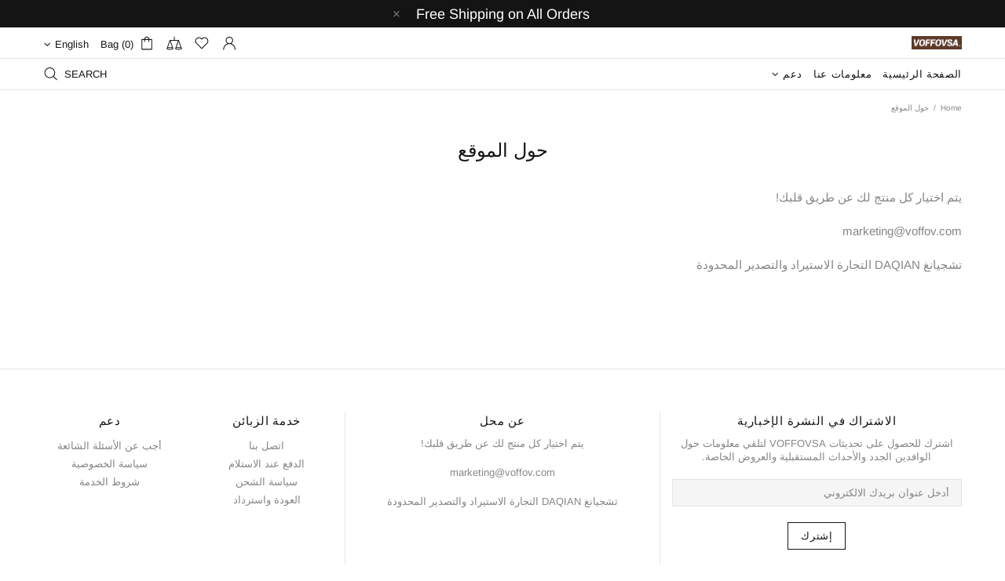

--- FILE ---
content_type: text/html; charset=utf-8
request_url: https://www.voffovsa.com/en/pages/about-the-shop
body_size: 53634
content:
<!doctype html>
<!--[if IE 9]> <html class="ie9 no-js supports-no-cookies" lang="en" dir="rtl"> <![endif]-->
<!--[if (gt IE 9)|!(IE)]><!--> <html class="no-js supports-no-cookies" lang="en" dir="rtl"> <!--<![endif]-->
<head>




<script src="https://cdn.beae.com/vendors/js-v2/jquery.min.js"  crossorigin="anonymous" referrerpolicy="no-referrer"></script><meta name="p:domain_verify" content="c2607a52a4e65a8add057e94f80d6f53"/>
  
  <meta charset="utf-8">
<script>window.performance.mark('theme:DOM:load');</script><meta http-equiv="X-UA-Compatible" content="IE=edge">
<meta name="viewport" content="width=device-width, initial-scale=1, shrink-to-fit=no">

<meta name="theme-color" content=""><link rel="canonical" href="https://www.voffovsa.com/en/pages/about-the-shop"><link rel="shortcut icon" href="//www.voffovsa.com/cdn/shop/files/Favicon_32x32.png?v=1628239511" type="image/png"><title>حول الموقع&ndash; VOFFOVSA</title><meta name="description" content="يتم اختيار كل منتج لك عن طريق قلبك! marketing@voffov.com تشجيانغ DAQIAN التجارة الاستيراد والتصدير المحدودة"><meta property="og:site_name" content="VOFFOVSA">
<meta property="og:url" content="https://www.voffovsa.com/en/pages/about-the-shop">
<meta property="og:title" content="حول الموقع">
<meta property="og:type" content="website">
<meta property="og:description" content="يتم اختيار كل منتج لك عن طريق قلبك! marketing@voffov.com تشجيانغ DAQIAN التجارة الاستيراد والتصدير المحدودة">
<meta name="twitter:card" content="summary_large_image">
<meta name="twitter:title" content="حول الموقع">
<meta name="twitter:description" content="يتم اختيار كل منتج لك عن طريق قلبك! marketing@voffov.com تشجيانغ DAQIAN التجارة الاستيراد والتصدير المحدودة">
<script type="application/ld+json">
    {
      "@context": "https://schema.org",
      "@type": "Organization",
      "url": "https://www.voffovsa.com/en/pages/about-the-shop",
      "logo": "//www.voffovsa.com/cdn/shop/files/LOGO_136-37.png?v=1628239423"
    }
</script>
<link rel="preconnect" href="https://cdn.shopify.com" crossorigin="">
<script>window.theme = {};window.page = { default: {} };</script>
<script>window.theme.version = {version: '4.10.0', build: 'release 09.07 22:00'};</script>
<!-- Shella Shopify Theme -->
<!-- Version 4.10.0 -->
<!-- https://mpthemes.net/ -->
<!-- Get your license at http://bit.ly/2DOThWb -->

  <style>  *,::after,::before{box-sizing:border-box}html{font-family:sans-serif;line-height:1.15;-webkit-text-size-adjust:100%;-ms-text-size-adjust:100%;-ms-overflow-style:scrollbar;-webkit-tap-highlight-color:transparent}@-ms-viewport{width:device-width}article,aside,figcaption,figure,footer,header,hgroup,main,nav,section{display:block}body{margin:0;text-align:left}[tabindex="-1"]:focus{outline:0!important}hr{box-sizing:content-box;height:0;overflow:visible}h1,h2,h3,h4,h5,h6{margin-top:0}p{margin-top:0}abbr[data-original-title],abbr[title]{text-decoration:underline;text-decoration:underline dotted;cursor:help;border-bottom:0}address{margin-bottom:1rem;font-style:normal;line-height:inherit}dl,ol,ul{margin-top:0}ol ol,ol ul,ul ol,ul ul{margin-bottom:0}dt{font-weight:700}dd{margin-bottom:.5rem;margin-left:0}blockquote{margin:0 0 1rem}dfn{font-style:italic}b,strong{font-weight:bolder}small{font-size:80%}sub,sup{position:relative;font-size:75%;line-height:0;vertical-align:baseline}sub{bottom:-.25em}sup{top:-.5em}a{text-decoration:none;background-color:transparent;-webkit-text-decoration-skip:objects}a:hover{text-decoration:underline}a:not([href]):not([tabindex]){text-decoration:none}a:not([href]):not([tabindex]):focus,a:not([href]):not([tabindex]):hover{text-decoration:none}a:not([href]):not([tabindex]):focus{outline:0}code,kbd,pre,samp{font-family:SFMono-Regular,Menlo,Monaco,Consolas,"Liberation Mono","Courier New",monospace;font-size:1em}pre{margin-top:0;margin-bottom:1rem;overflow:auto;-ms-overflow-style:scrollbar}figure{margin:0 0 1rem}img{vertical-align:middle;border-style:none}svg:not(:root){overflow:hidden}table{border-collapse:collapse}caption{padding-top:15px;padding-bottom:15px;color:#6c757d;text-align:left;caption-side:bottom}th{text-align:inherit}label{display:inline-block}button{border-radius:0}button:focus{outline:1px dotted;outline:5px auto -webkit-focus-ring-color}button,input,optgroup,select,textarea{margin:0;font-family:inherit;font-size:inherit;line-height:inherit}button,input{overflow:visible}button,select{text-transform:none}[type=reset],[type=submit],button,html [type=button]{-webkit-appearance:button}[type=button]::-moz-focus-inner,[type=reset]::-moz-focus-inner,[type=submit]::-moz-focus-inner,button::-moz-focus-inner{padding:0;border-style:none}input[type=checkbox],input[type=radio]{box-sizing:border-box;padding:0}input[type=date],input[type=datetime-local],input[type=month],input[type=time]{-webkit-appearance:listbox}textarea{overflow:auto;resize:vertical}fieldset{min-width:0;padding:0;margin:0;border:0}legend{display:block;width:100%;max-width:100%;padding:0;margin-bottom:.5rem;font-size:1.5rem;line-height:inherit;color:inherit;white-space:normal}progress{vertical-align:baseline}[type=number]::-webkit-inner-spin-button,[type=number]::-webkit-outer-spin-button{height:auto}[type=search]{outline-offset:-2px;-webkit-appearance:none}[type=search]::-webkit-search-cancel-button,[type=search]::-webkit-search-decoration{-webkit-appearance:none}::-webkit-file-upload-button{font:inherit;-webkit-appearance:button}output{display:inline-block}summary{display:list-item;cursor:pointer}template{display:none}[hidden]{display:none!important}.container{width:100%;padding-left:10px;padding-right:10px;margin-right:auto;margin-left:auto}@media (min-width:1025px){.container{padding-right:15px;padding-left:15px}}@media (min-width:541px){.container{max-width:540px}}@media (min-width:778px){.container{max-width:740px}}@media (min-width:1025px){.container{max-width:980px}}@media (min-width:1260px){.container{max-width:1200px}}.container-fluid{width:100%;padding-left:10px;padding-right:10px;margin-right:auto;margin-left:auto}@media (min-width:1025px){.container-fluid{padding-right:15px;padding-left:15px}}.row{display:flex;flex-wrap:wrap;margin-left:-10px;margin-right:-10px}@media (min-width:1025px){.row{margin-right:-15px;margin-left:-15px}}.no-gutters{margin-right:0;margin-left:0}.no-gutters>.col,.no-gutters>[class*=col-]{padding-right:0;padding-left:0}.col,.col-1,.col-10,.col-11,.col-12,.col-2,.col-3,.col-4,.col-5,.col-6,.col-7,.col-8,.col-9,.col-auto,.col-lg,.col-lg-1,.col-lg-10,.col-lg-11,.col-lg-12,.col-lg-2,.col-lg-3,.col-lg-4,.col-lg-5,.col-lg-6,.col-lg-7,.col-lg-8,.col-lg-9,.col-lg-auto,.col-md,.col-md-1,.col-md-10,.col-md-11,.col-md-12,.col-md-2,.col-md-3,.col-md-4,.col-md-5,.col-md-6,.col-md-7,.col-md-8,.col-md-9,.col-md-auto,.col-sm,.col-sm-1,.col-sm-10,.col-sm-11,.col-sm-12,.col-sm-2,.col-sm-3,.col-sm-4,.col-sm-5,.col-sm-6,.col-sm-7,.col-sm-8,.col-sm-9,.col-sm-auto,.col-xl,.col-xl-1,.col-xl-10,.col-xl-11,.col-xl-12,.col-xl-2,.col-xl-3,.col-xl-4,.col-xl-5,.col-xl-6,.col-xl-7,.col-xl-8,.col-xl-9,.col-xl-auto{position:relative;width:100%;min-height:1px;padding-left:10px;padding-right:10px}@media (min-width:1025px){.col,.col-1,.col-10,.col-11,.col-12,.col-2,.col-3,.col-4,.col-5,.col-6,.col-7,.col-8,.col-9,.col-auto,.col-lg,.col-lg-1,.col-lg-10,.col-lg-11,.col-lg-12,.col-lg-2,.col-lg-3,.col-lg-4,.col-lg-5,.col-lg-6,.col-lg-7,.col-lg-8,.col-lg-9,.col-lg-auto,.col-md,.col-md-1,.col-md-10,.col-md-11,.col-md-12,.col-md-2,.col-md-3,.col-md-4,.col-md-5,.col-md-6,.col-md-7,.col-md-8,.col-md-9,.col-md-auto,.col-sm,.col-sm-1,.col-sm-10,.col-sm-11,.col-sm-12,.col-sm-2,.col-sm-3,.col-sm-4,.col-sm-5,.col-sm-6,.col-sm-7,.col-sm-8,.col-sm-9,.col-sm-auto,.col-xl,.col-xl-1,.col-xl-10,.col-xl-11,.col-xl-12,.col-xl-2,.col-xl-3,.col-xl-4,.col-xl-5,.col-xl-6,.col-xl-7,.col-xl-8,.col-xl-9,.col-xl-auto{padding-right:15px;padding-left:15px}}.col{flex-basis:0;flex-grow:1;max-width:100%}.col-auto{flex:0 0 auto;width:auto;max-width:none}.col-1{flex:0 0 8.33333%;max-width:8.33333%}.col-2{flex:0 0 16.66667%;max-width:16.66667%}.col-3{flex:0 0 25%;max-width:25%}.col-4{flex:0 0 33.33333%;max-width:33.33333%}.col-5{flex:0 0 41.66667%;max-width:41.66667%}.col-6{flex:0 0 50%;max-width:50%}.col-7{flex:0 0 58.33333%;max-width:58.33333%}.col-8{flex:0 0 66.66667%;max-width:66.66667%}.col-9{flex:0 0 75%;max-width:75%}.col-10{flex:0 0 83.33333%;max-width:83.33333%}.col-11{flex:0 0 91.66667%;max-width:91.66667%}.col-12{flex:0 0 100%;max-width:100%}.order-first{order:-1}.order-last{order:13}.order-0{order:0}.order-1{order:1}.order-2{order:2}.order-3{order:3}.order-4{order:4}.order-5{order:5}.order-6{order:6}.order-7{order:7}.order-8{order:8}.order-9{order:9}.order-10{order:10}.order-11{order:11}.order-12{order:12}.offset-1{margin-left:8.33333%}.offset-2{margin-left:16.66667%}.offset-3{margin-left:25%}.offset-4{margin-left:33.33333%}.offset-5{margin-left:41.66667%}.offset-6{margin-left:50%}.offset-7{margin-left:58.33333%}.offset-8{margin-left:66.66667%}.offset-9{margin-left:75%}.offset-10{margin-left:83.33333%}.offset-11{margin-left:91.66667%}@media (min-width:541px){.col-sm{flex-basis:0;flex-grow:1;max-width:100%}.col-sm-auto{flex:0 0 auto;width:auto;max-width:none}.col-sm-1{flex:0 0 8.33333%;max-width:8.33333%}.col-sm-2{flex:0 0 16.66667%;max-width:16.66667%}.col-sm-3{flex:0 0 25%;max-width:25%}.col-sm-4{flex:0 0 33.33333%;max-width:33.33333%}.col-sm-5{flex:0 0 41.66667%;max-width:41.66667%}.col-sm-6{flex:0 0 50%;max-width:50%}.col-sm-7{flex:0 0 58.33333%;max-width:58.33333%}.col-sm-8{flex:0 0 66.66667%;max-width:66.66667%}.col-sm-9{flex:0 0 75%;max-width:75%}.col-sm-10{flex:0 0 83.33333%;max-width:83.33333%}.col-sm-11{flex:0 0 91.66667%;max-width:91.66667%}.col-sm-12{flex:0 0 100%;max-width:100%}.order-sm-first{order:-1}.order-sm-last{order:13}.order-sm-0{order:0}.order-sm-1{order:1}.order-sm-2{order:2}.order-sm-3{order:3}.order-sm-4{order:4}.order-sm-5{order:5}.order-sm-6{order:6}.order-sm-7{order:7}.order-sm-8{order:8}.order-sm-9{order:9}.order-sm-10{order:10}.order-sm-11{order:11}.order-sm-12{order:12}.offset-sm-0{margin-left:0}.offset-sm-1{margin-left:8.33333%}.offset-sm-2{margin-left:16.66667%}.offset-sm-3{margin-left:25%}.offset-sm-4{margin-left:33.33333%}.offset-sm-5{margin-left:41.66667%}.offset-sm-6{margin-left:50%}.offset-sm-7{margin-left:58.33333%}.offset-sm-8{margin-left:66.66667%}.offset-sm-9{margin-left:75%}.offset-sm-10{margin-left:83.33333%}.offset-sm-11{margin-left:91.66667%}}@media (min-width:778px){.col-md{flex-basis:0;flex-grow:1;max-width:100%}.col-md-auto{flex:0 0 auto;width:auto;max-width:none}.col-md-1{flex:0 0 8.33333%;max-width:8.33333%}.col-md-2{flex:0 0 16.66667%;max-width:16.66667%}.col-md-3{flex:0 0 25%;max-width:25%}.col-md-4{flex:0 0 33.33333%;max-width:33.33333%}.col-md-5{flex:0 0 41.66667%;max-width:41.66667%}.col-md-6{flex:0 0 50%;max-width:50%}.col-md-7{flex:0 0 58.33333%;max-width:58.33333%}.col-md-8{flex:0 0 66.66667%;max-width:66.66667%}.col-md-9{flex:0 0 75%;max-width:75%}.col-md-10{flex:0 0 83.33333%;max-width:83.33333%}.col-md-11{flex:0 0 91.66667%;max-width:91.66667%}.col-md-12{flex:0 0 100%;max-width:100%}.order-md-first{order:-1}.order-md-last{order:13}.order-md-0{order:0}.order-md-1{order:1}.order-md-2{order:2}.order-md-3{order:3}.order-md-4{order:4}.order-md-5{order:5}.order-md-6{order:6}.order-md-7{order:7}.order-md-8{order:8}.order-md-9{order:9}.order-md-10{order:10}.order-md-11{order:11}.order-md-12{order:12}.offset-md-0{margin-left:0}.offset-md-1{margin-left:8.33333%}.offset-md-2{margin-left:16.66667%}.offset-md-3{margin-left:25%}.offset-md-4{margin-left:33.33333%}.offset-md-5{margin-left:41.66667%}.offset-md-6{margin-left:50%}.offset-md-7{margin-left:58.33333%}.offset-md-8{margin-left:66.66667%}.offset-md-9{margin-left:75%}.offset-md-10{margin-left:83.33333%}.offset-md-11{margin-left:91.66667%}}@media (min-width:1025px){.col-lg{flex-basis:0;flex-grow:1;max-width:100%}.col-lg-auto{flex:0 0 auto;width:auto;max-width:none}.col-lg-1{flex:0 0 8.33333%;max-width:8.33333%}.col-lg-2{flex:0 0 16.66667%;max-width:16.66667%}.col-lg-3{flex:0 0 25%;max-width:25%}.col-lg-4{flex:0 0 33.33333%;max-width:33.33333%}.col-lg-5{flex:0 0 41.66667%;max-width:41.66667%}.col-lg-6{flex:0 0 50%;max-width:50%}.col-lg-7{flex:0 0 58.33333%;max-width:58.33333%}.col-lg-8{flex:0 0 66.66667%;max-width:66.66667%}.col-lg-9{flex:0 0 75%;max-width:75%}.col-lg-10{flex:0 0 83.33333%;max-width:83.33333%}.col-lg-11{flex:0 0 91.66667%;max-width:91.66667%}.col-lg-12{flex:0 0 100%;max-width:100%}.order-lg-first{order:-1}.order-lg-last{order:13}.order-lg-0{order:0}.order-lg-1{order:1}.order-lg-2{order:2}.order-lg-3{order:3}.order-lg-4{order:4}.order-lg-5{order:5}.order-lg-6{order:6}.order-lg-7{order:7}.order-lg-8{order:8}.order-lg-9{order:9}.order-lg-10{order:10}.order-lg-11{order:11}.order-lg-12{order:12}.offset-lg-0{margin-left:0}.offset-lg-1{margin-left:8.33333%}.offset-lg-2{margin-left:16.66667%}.offset-lg-3{margin-left:25%}.offset-lg-4{margin-left:33.33333%}.offset-lg-5{margin-left:41.66667%}.offset-lg-6{margin-left:50%}.offset-lg-7{margin-left:58.33333%}.offset-lg-8{margin-left:66.66667%}.offset-lg-9{margin-left:75%}.offset-lg-10{margin-left:83.33333%}.offset-lg-11{margin-left:91.66667%}}@media (min-width:1260px){.col-xl{flex-basis:0;flex-grow:1;max-width:100%}.col-xl-auto{flex:0 0 auto;width:auto;max-width:none}.col-xl-1{flex:0 0 8.33333%;max-width:8.33333%}.col-xl-2{flex:0 0 16.66667%;max-width:16.66667%}.col-xl-3{flex:0 0 25%;max-width:25%}.col-xl-4{flex:0 0 33.33333%;max-width:33.33333%}.col-xl-5{flex:0 0 41.66667%;max-width:41.66667%}.col-xl-6{flex:0 0 50%;max-width:50%}.col-xl-7{flex:0 0 58.33333%;max-width:58.33333%}.col-xl-8{flex:0 0 66.66667%;max-width:66.66667%}.col-xl-9{flex:0 0 75%;max-width:75%}.col-xl-10{flex:0 0 83.33333%;max-width:83.33333%}.col-xl-11{flex:0 0 91.66667%;max-width:91.66667%}.col-xl-12{flex:0 0 100%;max-width:100%}.order-xl-first{order:-1}.order-xl-last{order:13}.order-xl-0{order:0}.order-xl-1{order:1}.order-xl-2{order:2}.order-xl-3{order:3}.order-xl-4{order:4}.order-xl-5{order:5}.order-xl-6{order:6}.order-xl-7{order:7}.order-xl-8{order:8}.order-xl-9{order:9}.order-xl-10{order:10}.order-xl-11{order:11}.order-xl-12{order:12}.offset-xl-0{margin-left:0}.offset-xl-1{margin-left:8.33333%}.offset-xl-2{margin-left:16.66667%}.offset-xl-3{margin-left:25%}.offset-xl-4{margin-left:33.33333%}.offset-xl-5{margin-left:41.66667%}.offset-xl-6{margin-left:50%}.offset-xl-7{margin-left:58.33333%}.offset-xl-8{margin-left:66.66667%}.offset-xl-9{margin-left:75%}.offset-xl-10{margin-left:83.33333%}.offset-xl-11{margin-left:91.66667%}}.responsive-table,.table{width:100%;max-width:100%;margin-bottom:5px;background-color:transparent}.responsive-table td,.responsive-table th,.table td,.table th{padding:15px;vertical-align:top;border-top:1px solid #dee2e6}.responsive-table thead th,.table thead th{vertical-align:bottom;border-bottom:2px solid #dee2e6}.responsive-table tbody+tbody,.table tbody+tbody{border-top:2px solid #dee2e6}.responsive-table .table,.table .table{background-color:#fff}.table-responsive{display:block;width:100%;overflow-x:auto;-webkit-overflow-scrolling:touch;-ms-overflow-style:-ms-autohiding-scrollbar}.table-responsive>.table-bordered{border:0}.form-control,input[type=email],input[type=number],input[type=password],input[type=search],input[type=text],select,textarea{display:block;width:100%;background-clip:padding-box}.form-control:focus,input[type=email]:focus,input[type=number]:focus,input[type=password]:focus,input[type=search]:focus,input[type=text]:focus,select:focus,textarea:focus{outline:0}.form-control::placeholder,input[type=email]::placeholder,input[type=number]::placeholder,input[type=password]::placeholder,input[type=search]::placeholder,input[type=text]::placeholder,select::placeholder,textarea::placeholder{opacity:1}.form-control:disabled,.form-control[disabled],.form-control[readonly],input[type=email]:disabled,input[type=email][disabled],input[type=email][readonly],input[type=number]:disabled,input[type=number][disabled],input[type=number][readonly],input[type=password]:disabled,input[type=password][disabled],input[type=password][readonly],input[type=search]:disabled,input[type=search][disabled],input[type=search][readonly],input[type=text]:disabled,input[type=text][disabled],input[type=text][readonly],select:disabled,select[disabled],select[readonly],textarea:disabled,textarea[disabled],textarea[readonly]{opacity:1}.form-control::-ms-expand,input[type=email]::-ms-expand,input[type=number]::-ms-expand,input[type=password]::-ms-expand,input[type=search]::-ms-expand,input[type=text]::-ms-expand,select::-ms-expand,textarea::-ms-expand{background-color:transparent;border:0}.form-group{margin-bottom:1rem}.form-text{display:block;margin-top:.25rem}.btn{font-weight:400;text-align:center;white-space:nowrap;vertical-align:middle;user-select:none}.btn:focus,.btn:hover{text-decoration:none}.btn.focus,.btn:focus{outline:0}.btn:not(:disabled):not(.disabled){cursor:pointer}.btn:not(:disabled):not(.disabled).active,.btn:not(:disabled):not(.disabled):active{background-image:none}a.btn.disabled,fieldset:disabled a.btn{pointer-events:none}.btn-link.disabled,.btn-link:disabled{pointer-events:none}.btn--full,.btn-block{display:block;width:100%}input[type=button].btn-block,input[type=reset].btn-block,input[type=submit].btn-block{width:100%}.media{display:flex;align-items:flex-start}.media-body{flex:1}.align-baseline{vertical-align:baseline!important}.align-top{vertical-align:top!important}.align-middle{vertical-align:middle!important}.align-bottom{vertical-align:bottom!important}.align-text-bottom{vertical-align:text-bottom!important}.align-text-top{vertical-align:text-top!important}.bg-transparent{background-color:transparent!important}.border{border:1px solid transparent!important}.border-top{border-top:1px solid transparent!important}.border-bottom{border-bottom:1px solid transparent!important}.border-0{border:0!important}.border-top-0{border-top:0!important}.border-bottom-0{border-bottom:0!important}body:not([dir=rtl]) .border-right{border-right:1px solid transparent}body:not([dir=rtl]) .border-left{border-left:1px solid transparent}body:not([dir=rtl]) .border-right-0{border-right:0!important}body:not([dir=rtl]) .border-left-0{border-left:0!important}[dir=rtl] .border-right{border-left:1px solid transparent}[dir=rtl] .border-left{border-right:1px solid transparent}[dir=rtl] .border-right-0{border-left:0!important}[dir=rtl] .border-left-0{border-right:0!important}.rounded{border-radius:.25rem!important}.rounded-top{border-top-left-radius:.25rem!important;border-top-right-radius:.25rem!important}.rounded-right{border-top-right-radius:.25rem!important;border-bottom-right-radius:.25rem!important}.rounded-bottom{border-bottom-right-radius:.25rem!important;border-bottom-left-radius:.25rem!important}.rounded-left{border-top-left-radius:.25rem!important;border-bottom-left-radius:.25rem!important}.rounded-circle{border-radius:50%!important}.rounded-0{border-radius:0!important}.clearfix::after{display:block;clear:both;content:""}.d-none{display:none!important}.d-inline{display:inline!important}.d-inline-block{display:inline-block!important}.d-block{display:block!important}.d-table{display:table!important}.d-table-row{display:table-row!important}.d-table-cell{display:table-cell!important}.d-flex{display:flex!important}.d-inline-flex{display:inline-flex!important}@media (min-width:541px){.d-sm-none{display:none!important}.d-sm-inline{display:inline!important}.d-sm-inline-block{display:inline-block!important}.d-sm-block{display:block!important}.d-sm-table{display:table!important}.d-sm-table-row{display:table-row!important}.d-sm-table-cell{display:table-cell!important}.d-sm-flex{display:flex!important}.d-sm-inline-flex{display:inline-flex!important}}@media (min-width:778px){.d-md-none{display:none!important}.d-md-inline{display:inline!important}.d-md-inline-block{display:inline-block!important}.d-md-block{display:block!important}.d-md-table{display:table!important}.d-md-table-row{display:table-row!important}.d-md-table-cell{display:table-cell!important}.d-md-flex{display:flex!important}.d-md-inline-flex{display:inline-flex!important}}@media (min-width:1025px){.d-lg-none{display:none!important}.d-lg-inline{display:inline!important}.d-lg-inline-block{display:inline-block!important}.d-lg-block{display:block!important}.d-lg-table{display:table!important}.d-lg-table-row{display:table-row!important}.d-lg-table-cell{display:table-cell!important}.d-lg-flex{display:flex!important}.d-lg-inline-flex{display:inline-flex!important}}@media (min-width:1260px){.d-xl-none{display:none!important}.d-xl-inline{display:inline!important}.d-xl-inline-block{display:inline-block!important}.d-xl-block{display:block!important}.d-xl-table{display:table!important}.d-xl-table-row{display:table-row!important}.d-xl-table-cell{display:table-cell!important}.d-xl-flex{display:flex!important}.d-xl-inline-flex{display:inline-flex!important}}.embed-responsive{position:relative;display:block;width:100%;padding:0;overflow:hidden}.embed-responsive::before{display:block;content:""}.embed-responsive .embed-responsive-item,.embed-responsive embed,.embed-responsive iframe,.embed-responsive object,.embed-responsive video{position:absolute;top:0;bottom:0;left:0;width:100%;height:100%;border:0}.embed-responsive-21by9::before{padding-top:42.85714%}.embed-responsive-16by9::before{padding-top:56.25%}.embed-responsive-4by3::before{padding-top:75%}.embed-responsive-1by1::before{padding-top:100%}.flex-row{flex-direction:row!important}.flex-column{flex-direction:column!important}.flex-row-reverse{flex-direction:row-reverse!important}.flex-column-reverse{flex-direction:column-reverse!important}.flex-wrap{flex-wrap:wrap!important}.flex-nowrap{flex-wrap:nowrap!important}.flex-wrap-reverse{flex-wrap:wrap-reverse!important}.flex-fill{flex:1 1 auto!important}.flex-grow-0{flex-grow:0!important}.flex-grow-1{flex-grow:1!important}.flex-shrink-0{flex-shrink:0!important}.flex-shrink-1{flex-shrink:1!important}.flex-center{justify-content:center!important;align-items:center!important}.justify-content-start{justify-content:flex-start!important}.justify-content-end{justify-content:flex-end!important}.justify-content-center{justify-content:center!important}.justify-content-between{justify-content:space-between!important}.justify-content-around{justify-content:space-around!important}.align-items-start{align-items:flex-start!important}.align-items-end{align-items:flex-end!important}.align-items-center{align-items:center!important}.align-items-baseline{align-items:baseline!important}.align-items-stretch{align-items:stretch!important}.align-content-start{align-content:flex-start!important}.align-content-end{align-content:flex-end!important}.align-content-center{align-content:center!important}.align-content-between{align-content:space-between!important}.align-content-around{align-content:space-around!important}.align-content-stretch{align-content:stretch!important}.align-self-auto{align-self:auto!important}.align-self-start{align-self:flex-start!important}.align-self-end{align-self:flex-end!important}.align-self-center{align-self:center!important}.align-self-baseline{align-self:baseline!important}.align-self-stretch{align-self:stretch!important}@media (min-width:541px){.flex-sm-row{flex-direction:row!important}.flex-sm-column{flex-direction:column!important}.flex-sm-row-reverse{flex-direction:row-reverse!important}.flex-sm-column-reverse{flex-direction:column-reverse!important}.flex-sm-wrap{flex-wrap:wrap!important}.flex-sm-nowrap{flex-wrap:nowrap!important}.flex-sm-wrap-reverse{flex-wrap:wrap-reverse!important}.flex-sm-fill{flex:1 1 auto!important}.flex-sm-grow-0{flex-grow:0!important}.flex-sm-grow-1{flex-grow:1!important}.flex-sm-shrink-0{flex-shrink:0!important}.flex-sm-shrink-1{flex-shrink:1!important}.flex-sm-center{justify-content:center!important;align-items:center!important}.justify-content-sm-start{justify-content:flex-start!important}.justify-content-sm-end{justify-content:flex-end!important}.justify-content-sm-center{justify-content:center!important}.justify-content-sm-between{justify-content:space-between!important}.justify-content-sm-around{justify-content:space-around!important}.align-items-sm-start{align-items:flex-start!important}.align-items-sm-end{align-items:flex-end!important}.align-items-sm-center{align-items:center!important}.align-items-sm-baseline{align-items:baseline!important}.align-items-sm-stretch{align-items:stretch!important}.align-content-sm-start{align-content:flex-start!important}.align-content-sm-end{align-content:flex-end!important}.align-content-sm-center{align-content:center!important}.align-content-sm-between{align-content:space-between!important}.align-content-sm-around{align-content:space-around!important}.align-content-sm-stretch{align-content:stretch!important}.align-self-sm-auto{align-self:auto!important}.align-self-sm-start{align-self:flex-start!important}.align-self-sm-end{align-self:flex-end!important}.align-self-sm-center{align-self:center!important}.align-self-sm-baseline{align-self:baseline!important}.align-self-sm-stretch{align-self:stretch!important}}@media (min-width:778px){.flex-md-row{flex-direction:row!important}.flex-md-column{flex-direction:column!important}.flex-md-row-reverse{flex-direction:row-reverse!important}.flex-md-column-reverse{flex-direction:column-reverse!important}.flex-md-wrap{flex-wrap:wrap!important}.flex-md-nowrap{flex-wrap:nowrap!important}.flex-md-wrap-reverse{flex-wrap:wrap-reverse!important}.flex-md-fill{flex:1 1 auto!important}.flex-md-grow-0{flex-grow:0!important}.flex-md-grow-1{flex-grow:1!important}.flex-md-shrink-0{flex-shrink:0!important}.flex-md-shrink-1{flex-shrink:1!important}.flex-md-center{justify-content:center!important;align-items:center!important}.justify-content-md-start{justify-content:flex-start!important}.justify-content-md-end{justify-content:flex-end!important}.justify-content-md-center{justify-content:center!important}.justify-content-md-between{justify-content:space-between!important}.justify-content-md-around{justify-content:space-around!important}.align-items-md-start{align-items:flex-start!important}.align-items-md-end{align-items:flex-end!important}.align-items-md-center{align-items:center!important}.align-items-md-baseline{align-items:baseline!important}.align-items-md-stretch{align-items:stretch!important}.align-content-md-start{align-content:flex-start!important}.align-content-md-end{align-content:flex-end!important}.align-content-md-center{align-content:center!important}.align-content-md-between{align-content:space-between!important}.align-content-md-around{align-content:space-around!important}.align-content-md-stretch{align-content:stretch!important}.align-self-md-auto{align-self:auto!important}.align-self-md-start{align-self:flex-start!important}.align-self-md-end{align-self:flex-end!important}.align-self-md-center{align-self:center!important}.align-self-md-baseline{align-self:baseline!important}.align-self-md-stretch{align-self:stretch!important}}@media (min-width:1025px){.flex-lg-row{flex-direction:row!important}.flex-lg-column{flex-direction:column!important}.flex-lg-row-reverse{flex-direction:row-reverse!important}.flex-lg-column-reverse{flex-direction:column-reverse!important}.flex-lg-wrap{flex-wrap:wrap!important}.flex-lg-nowrap{flex-wrap:nowrap!important}.flex-lg-wrap-reverse{flex-wrap:wrap-reverse!important}.flex-lg-fill{flex:1 1 auto!important}.flex-lg-grow-0{flex-grow:0!important}.flex-lg-grow-1{flex-grow:1!important}.flex-lg-shrink-0{flex-shrink:0!important}.flex-lg-shrink-1{flex-shrink:1!important}.flex-lg-center{justify-content:center!important;align-items:center!important}.justify-content-lg-start{justify-content:flex-start!important}.justify-content-lg-end{justify-content:flex-end!important}.justify-content-lg-center{justify-content:center!important}.justify-content-lg-between{justify-content:space-between!important}.justify-content-lg-around{justify-content:space-around!important}.align-items-lg-start{align-items:flex-start!important}.align-items-lg-end{align-items:flex-end!important}.align-items-lg-center{align-items:center!important}.align-items-lg-baseline{align-items:baseline!important}.align-items-lg-stretch{align-items:stretch!important}.align-content-lg-start{align-content:flex-start!important}.align-content-lg-end{align-content:flex-end!important}.align-content-lg-center{align-content:center!important}.align-content-lg-between{align-content:space-between!important}.align-content-lg-around{align-content:space-around!important}.align-content-lg-stretch{align-content:stretch!important}.align-self-lg-auto{align-self:auto!important}.align-self-lg-start{align-self:flex-start!important}.align-self-lg-end{align-self:flex-end!important}.align-self-lg-center{align-self:center!important}.align-self-lg-baseline{align-self:baseline!important}.align-self-lg-stretch{align-self:stretch!important}}@media (min-width:1260px){.flex-xl-row{flex-direction:row!important}.flex-xl-column{flex-direction:column!important}.flex-xl-row-reverse{flex-direction:row-reverse!important}.flex-xl-column-reverse{flex-direction:column-reverse!important}.flex-xl-wrap{flex-wrap:wrap!important}.flex-xl-nowrap{flex-wrap:nowrap!important}.flex-xl-wrap-reverse{flex-wrap:wrap-reverse!important}.flex-xl-fill{flex:1 1 auto!important}.flex-xl-grow-0{flex-grow:0!important}.flex-xl-grow-1{flex-grow:1!important}.flex-xl-shrink-0{flex-shrink:0!important}.flex-xl-shrink-1{flex-shrink:1!important}.flex-xl-center{justify-content:center!important;align-items:center!important}.justify-content-xl-start{justify-content:flex-start!important}.justify-content-xl-end{justify-content:flex-end!important}.justify-content-xl-center{justify-content:center!important}.justify-content-xl-between{justify-content:space-between!important}.justify-content-xl-around{justify-content:space-around!important}.align-items-xl-start{align-items:flex-start!important}.align-items-xl-end{align-items:flex-end!important}.align-items-xl-center{align-items:center!important}.align-items-xl-baseline{align-items:baseline!important}.align-items-xl-stretch{align-items:stretch!important}.align-content-xl-start{align-content:flex-start!important}.align-content-xl-end{align-content:flex-end!important}.align-content-xl-center{align-content:center!important}.align-content-xl-between{align-content:space-between!important}.align-content-xl-around{align-content:space-around!important}.align-content-xl-stretch{align-content:stretch!important}.align-self-xl-auto{align-self:auto!important}.align-self-xl-start{align-self:flex-start!important}.align-self-xl-end{align-self:flex-end!important}.align-self-xl-center{align-self:center!important}.align-self-xl-baseline{align-self:baseline!important}.align-self-xl-stretch{align-self:stretch!important}}.float-left{float:left!important}.float-right{float:right!important}.float-none{float:none!important}@media (min-width:541px){.float-sm-left{float:left!important}.float-sm-right{float:right!important}.float-sm-none{float:none!important}}@media (min-width:778px){.float-md-left{float:left!important}.float-md-right{float:right!important}.float-md-none{float:none!important}}@media (min-width:1025px){.float-lg-left{float:left!important}.float-lg-right{float:right!important}.float-lg-none{float:none!important}}@media (min-width:1260px){.float-xl-left{float:left!important}.float-xl-right{float:right!important}.float-xl-none{float:none!important}}.fixed-top{position:fixed;top:0;right:0;left:0}.fixed-bottom{position:fixed;right:0;bottom:0;left:0}.fixed-left{position:fixed;top:0;bottom:0;left:0}.fixed-left [dir=rtl]{left:0;right:0}.fixed-right{position:fixed;top:0;bottom:0;right:0}.fixed-right [dir=rtl]{right:auto;left:0}@supports (position:sticky){.sticky-top{position:sticky;top:0}}.shadow-none{box-shadow:none!important}.w-0{width:0!important}.w-25{width:25%!important}.w-50{width:50%!important}.w-75{width:75%!important}.w-100{width:100%!important}.w-auto{width:auto!important}.h-0{height:0!important}.h-25{height:25%!important}.h-50{height:50%!important}.h-75{height:75%!important}.h-100{height:100%!important}.h-auto{height:auto!important}.mw-100{max-width:100%!important}.mh-100{max-height:100%!important}.m-0{margin:0!important}.mt-0,.my-0{margin-top:0!important}.mr-0,.mx-0{margin-right:0!important}.mb-0,.my-0{margin-bottom:0!important}.ml-0,.mx-0{margin-left:0!important}[dir=rtl] .mr-0{margin-left:0!important;margin-right:0!important}[dir=rtl] .ml-0{margin-left:0!important;margin-right:0!important}.m-1{margin:1px!important}.mt-1,.my-1{margin-top:1px!important}.mr-1,.mx-1{margin-right:1px!important}.mb-1,.my-1{margin-bottom:1px!important}.ml-1,.mx-1{margin-left:1px!important}[dir=rtl] .mr-1{margin-left:1px!important;margin-right:0!important}[dir=rtl] .ml-1{margin-left:0!important;margin-right:1px!important}.m-2{margin:2px!important}.mt-2,.my-2{margin-top:2px!important}.mr-2,.mx-2{margin-right:2px!important}.mb-2,.my-2{margin-bottom:2px!important}.ml-2,.mx-2{margin-left:2px!important}[dir=rtl] .mr-2{margin-left:2px!important;margin-right:0!important}[dir=rtl] .ml-2{margin-left:0!important;margin-right:2px!important}.m-3{margin:3px!important}.mt-3,.my-3{margin-top:3px!important}.mr-3,.mx-3{margin-right:3px!important}.mb-3,.my-3{margin-bottom:3px!important}.ml-3,.mx-3{margin-left:3px!important}[dir=rtl] .mr-3{margin-left:3px!important;margin-right:0!important}[dir=rtl] .ml-3{margin-left:0!important;margin-right:3px!important}.m-4{margin:4px!important}.mt-4,.my-4{margin-top:4px!important}.mr-4,.mx-4{margin-right:4px!important}.mb-4,.my-4{margin-bottom:4px!important}.ml-4,.mx-4{margin-left:4px!important}[dir=rtl] .mr-4{margin-left:4px!important;margin-right:0!important}[dir=rtl] .ml-4{margin-left:0!important;margin-right:4px!important}.m-5{margin:5px!important}.mt-5,.my-5{margin-top:5px!important}.mr-5,.mx-5{margin-right:5px!important}.mb-5,.my-5{margin-bottom:5px!important}.ml-5,.mx-5{margin-left:5px!important}[dir=rtl] .mr-5{margin-left:5px!important;margin-right:0!important}[dir=rtl] .ml-5{margin-left:0!important;margin-right:5px!important}.m-6{margin:6px!important}.mt-6,.my-6{margin-top:6px!important}.mr-6,.mx-6{margin-right:6px!important}.mb-6,.my-6{margin-bottom:6px!important}.ml-6,.mx-6{margin-left:6px!important}[dir=rtl] .mr-6{margin-left:6px!important;margin-right:0!important}[dir=rtl] .ml-6{margin-left:0!important;margin-right:6px!important}.m-7{margin:7px!important}.mt-7,.my-7{margin-top:7px!important}.mr-7,.mx-7{margin-right:7px!important}.mb-7,.my-7{margin-bottom:7px!important}.ml-7,.mx-7{margin-left:7px!important}[dir=rtl] .mr-7{margin-left:7px!important;margin-right:0!important}[dir=rtl] .ml-7{margin-left:0!important;margin-right:7px!important}.m-8{margin:8px!important}.mt-8,.my-8{margin-top:8px!important}.mr-8,.mx-8{margin-right:8px!important}.mb-8,.my-8{margin-bottom:8px!important}.ml-8,.mx-8{margin-left:8px!important}[dir=rtl] .mr-8{margin-left:8px!important;margin-right:0!important}[dir=rtl] .ml-8{margin-left:0!important;margin-right:8px!important}.m-9{margin:9px!important}.mt-9,.my-9{margin-top:9px!important}.mr-9,.mx-9{margin-right:9px!important}.mb-9,.my-9{margin-bottom:9px!important}.ml-9,.mx-9{margin-left:9px!important}[dir=rtl] .mr-9{margin-left:9px!important;margin-right:0!important}[dir=rtl] .ml-9{margin-left:0!important;margin-right:9px!important}.m-10{margin:10px!important}.mt-10,.my-10{margin-top:10px!important}.mr-10,.mx-10{margin-right:10px!important}.mb-10,.my-10{margin-bottom:10px!important}.ml-10,.mx-10{margin-left:10px!important}[dir=rtl] .mr-10{margin-left:10px!important;margin-right:0!important}[dir=rtl] .ml-10{margin-left:0!important;margin-right:10px!important}.m-15{margin:15px!important}.mt-15,.my-15{margin-top:15px!important}.mr-15,.mx-15{margin-right:15px!important}.mb-15,.my-15{margin-bottom:15px!important}.ml-15,.mx-15{margin-left:15px!important}[dir=rtl] .mr-15{margin-left:15px!important;margin-right:0!important}[dir=rtl] .ml-15{margin-left:0!important;margin-right:15px!important}.m-20{margin:20px!important}.mt-20,.my-20{margin-top:20px!important}.mr-20,.mx-20{margin-right:20px!important}.mb-20,.my-20{margin-bottom:20px!important}.ml-20,.mx-20{margin-left:20px!important}[dir=rtl] .mr-20{margin-left:20px!important;margin-right:0!important}[dir=rtl] .ml-20{margin-left:0!important;margin-right:20px!important}.m-25{margin:25px!important}.mt-25,.my-25{margin-top:25px!important}.mr-25,.mx-25{margin-right:25px!important}.mb-25,.my-25{margin-bottom:25px!important}.ml-25,.mx-25{margin-left:25px!important}[dir=rtl] .mr-25{margin-left:25px!important;margin-right:0!important}[dir=rtl] .ml-25{margin-left:0!important;margin-right:25px!important}.m-30{margin:30px!important}.mt-30,.my-30{margin-top:30px!important}.mr-30,.mx-30{margin-right:30px!important}.mb-30,.my-30{margin-bottom:30px!important}.ml-30,.mx-30{margin-left:30px!important}[dir=rtl] .mr-30{margin-left:30px!important;margin-right:0!important}[dir=rtl] .ml-30{margin-left:0!important;margin-right:30px!important}.m-35{margin:35px!important}.mt-35,.my-35{margin-top:35px!important}.mr-35,.mx-35{margin-right:35px!important}.mb-35,.my-35{margin-bottom:35px!important}.ml-35,.mx-35{margin-left:35px!important}[dir=rtl] .mr-35{margin-left:35px!important;margin-right:0!important}[dir=rtl] .ml-35{margin-left:0!important;margin-right:35px!important}.m-40{margin:40px!important}.mt-40,.my-40{margin-top:40px!important}.mr-40,.mx-40{margin-right:40px!important}.mb-40,.my-40{margin-bottom:40px!important}.ml-40,.mx-40{margin-left:40px!important}[dir=rtl] .mr-40{margin-left:40px!important;margin-right:0!important}[dir=rtl] .ml-40{margin-left:0!important;margin-right:40px!important}.m-45{margin:45px!important}.mt-45,.my-45{margin-top:45px!important}.mr-45,.mx-45{margin-right:45px!important}.mb-45,.my-45{margin-bottom:45px!important}.ml-45,.mx-45{margin-left:45px!important}[dir=rtl] .mr-45{margin-left:45px!important;margin-right:0!important}[dir=rtl] .ml-45{margin-left:0!important;margin-right:45px!important}.m-50{margin:50px!important}.mt-50,.my-50{margin-top:50px!important}.mr-50,.mx-50{margin-right:50px!important}.mb-50,.my-50{margin-bottom:50px!important}.ml-50,.mx-50{margin-left:50px!important}[dir=rtl] .mr-50{margin-left:50px!important;margin-right:0!important}[dir=rtl] .ml-50{margin-left:0!important;margin-right:50px!important}.m-55{margin:55px!important}.mt-55,.my-55{margin-top:55px!important}.mr-55,.mx-55{margin-right:55px!important}.mb-55,.my-55{margin-bottom:55px!important}.ml-55,.mx-55{margin-left:55px!important}[dir=rtl] .mr-55{margin-left:55px!important;margin-right:0!important}[dir=rtl] .ml-55{margin-left:0!important;margin-right:55px!important}.m-60{margin:60px!important}.mt-60,.my-60{margin-top:60px!important}.mr-60,.mx-60{margin-right:60px!important}.mb-60,.my-60{margin-bottom:60px!important}.ml-60,.mx-60{margin-left:60px!important}[dir=rtl] .mr-60{margin-left:60px!important;margin-right:0!important}[dir=rtl] .ml-60{margin-left:0!important;margin-right:60px!important}.m-65{margin:65px!important}.mt-65,.my-65{margin-top:65px!important}.mr-65,.mx-65{margin-right:65px!important}.mb-65,.my-65{margin-bottom:65px!important}.ml-65,.mx-65{margin-left:65px!important}[dir=rtl] .mr-65{margin-left:65px!important;margin-right:0!important}[dir=rtl] .ml-65{margin-left:0!important;margin-right:65px!important}.m-70{margin:70px!important}.mt-70,.my-70{margin-top:70px!important}.mr-70,.mx-70{margin-right:70px!important}.mb-70,.my-70{margin-bottom:70px!important}.ml-70,.mx-70{margin-left:70px!important}[dir=rtl] .mr-70{margin-left:70px!important;margin-right:0!important}[dir=rtl] .ml-70{margin-left:0!important;margin-right:70px!important}.m-75{margin:75px!important}.mt-75,.my-75{margin-top:75px!important}.mr-75,.mx-75{margin-right:75px!important}.mb-75,.my-75{margin-bottom:75px!important}.ml-75,.mx-75{margin-left:75px!important}[dir=rtl] .mr-75{margin-left:75px!important;margin-right:0!important}[dir=rtl] .ml-75{margin-left:0!important;margin-right:75px!important}.m-80{margin:80px!important}.mt-80,.my-80{margin-top:80px!important}.mr-80,.mx-80{margin-right:80px!important}.mb-80,.my-80{margin-bottom:80px!important}.ml-80,.mx-80{margin-left:80px!important}[dir=rtl] .mr-80{margin-left:80px!important;margin-right:0!important}[dir=rtl] .ml-80{margin-left:0!important;margin-right:80px!important}.m-85{margin:85px!important}.mt-85,.my-85{margin-top:85px!important}.mr-85,.mx-85{margin-right:85px!important}.mb-85,.my-85{margin-bottom:85px!important}.ml-85,.mx-85{margin-left:85px!important}[dir=rtl] .mr-85{margin-left:85px!important;margin-right:0!important}[dir=rtl] .ml-85{margin-left:0!important;margin-right:85px!important}.m-90{margin:90px!important}.mt-90,.my-90{margin-top:90px!important}.mr-90,.mx-90{margin-right:90px!important}.mb-90,.my-90{margin-bottom:90px!important}.ml-90,.mx-90{margin-left:90px!important}[dir=rtl] .mr-90{margin-left:90px!important;margin-right:0!important}[dir=rtl] .ml-90{margin-left:0!important;margin-right:90px!important}.m-95{margin:95px!important}.mt-95,.my-95{margin-top:95px!important}.mr-95,.mx-95{margin-right:95px!important}.mb-95,.my-95{margin-bottom:95px!important}.ml-95,.mx-95{margin-left:95px!important}[dir=rtl] .mr-95{margin-left:95px!important;margin-right:0!important}[dir=rtl] .ml-95{margin-left:0!important;margin-right:95px!important}.m-100{margin:100px!important}.mt-100,.my-100{margin-top:100px!important}.mr-100,.mx-100{margin-right:100px!important}.mb-100,.my-100{margin-bottom:100px!important}.ml-100,.mx-100{margin-left:100px!important}[dir=rtl] .mr-100{margin-left:100px!important;margin-right:0!important}[dir=rtl] .ml-100{margin-left:0!important;margin-right:100px!important}.p-0{padding:0!important}.pt-0,.py-0{padding-top:0!important}.pr-0,.px-0{padding-right:0!important}.pb-0,.py-0{padding-bottom:0!important}.pl-0,.px-0{padding-left:0!important}[dir=rtl] .pr-0{padding-left:0!important;padding-right:0!important}[dir=rtl] .pl-0{padding-left:0!important;padding-right:0!important}.p-1{padding:1px!important}.pt-1,.py-1{padding-top:1px!important}.pr-1,.px-1{padding-right:1px!important}.pb-1,.py-1{padding-bottom:1px!important}.pl-1,.px-1{padding-left:1px!important}[dir=rtl] .pr-1{padding-left:1px!important;padding-right:0!important}[dir=rtl] .pl-1{padding-left:0!important;padding-right:1px!important}.p-2{padding:2px!important}.pt-2,.py-2{padding-top:2px!important}.pr-2,.px-2{padding-right:2px!important}.pb-2,.py-2{padding-bottom:2px!important}.pl-2,.px-2{padding-left:2px!important}[dir=rtl] .pr-2{padding-left:2px!important;padding-right:0!important}[dir=rtl] .pl-2{padding-left:0!important;padding-right:2px!important}.p-3{padding:3px!important}.pt-3,.py-3{padding-top:3px!important}.pr-3,.px-3{padding-right:3px!important}.pb-3,.py-3{padding-bottom:3px!important}.pl-3,.px-3{padding-left:3px!important}[dir=rtl] .pr-3{padding-left:3px!important;padding-right:0!important}[dir=rtl] .pl-3{padding-left:0!important;padding-right:3px!important}.p-4{padding:4px!important}.pt-4,.py-4{padding-top:4px!important}.pr-4,.px-4{padding-right:4px!important}.pb-4,.py-4{padding-bottom:4px!important}.pl-4,.px-4{padding-left:4px!important}[dir=rtl] .pr-4{padding-left:4px!important;padding-right:0!important}[dir=rtl] .pl-4{padding-left:0!important;padding-right:4px!important}.p-5{padding:5px!important}.pt-5,.py-5{padding-top:5px!important}.pr-5,.px-5{padding-right:5px!important}.pb-5,.py-5{padding-bottom:5px!important}.pl-5,.px-5{padding-left:5px!important}[dir=rtl] .pr-5{padding-left:5px!important;padding-right:0!important}[dir=rtl] .pl-5{padding-left:0!important;padding-right:5px!important}.p-6{padding:6px!important}.pt-6,.py-6{padding-top:6px!important}.pr-6,.px-6{padding-right:6px!important}.pb-6,.py-6{padding-bottom:6px!important}.pl-6,.px-6{padding-left:6px!important}[dir=rtl] .pr-6{padding-left:6px!important;padding-right:0!important}[dir=rtl] .pl-6{padding-left:0!important;padding-right:6px!important}.p-7{padding:7px!important}.pt-7,.py-7{padding-top:7px!important}.pr-7,.px-7{padding-right:7px!important}.pb-7,.py-7{padding-bottom:7px!important}.pl-7,.px-7{padding-left:7px!important}[dir=rtl] .pr-7{padding-left:7px!important;padding-right:0!important}[dir=rtl] .pl-7{padding-left:0!important;padding-right:7px!important}.p-8{padding:8px!important}.pt-8,.py-8{padding-top:8px!important}.pr-8,.px-8{padding-right:8px!important}.pb-8,.py-8{padding-bottom:8px!important}.pl-8,.px-8{padding-left:8px!important}[dir=rtl] .pr-8{padding-left:8px!important;padding-right:0!important}[dir=rtl] .pl-8{padding-left:0!important;padding-right:8px!important}.p-9{padding:9px!important}.pt-9,.py-9{padding-top:9px!important}.pr-9,.px-9{padding-right:9px!important}.pb-9,.py-9{padding-bottom:9px!important}.pl-9,.px-9{padding-left:9px!important}[dir=rtl] .pr-9{padding-left:9px!important;padding-right:0!important}[dir=rtl] .pl-9{padding-left:0!important;padding-right:9px!important}.p-10{padding:10px!important}.pt-10,.py-10{padding-top:10px!important}.pr-10,.px-10{padding-right:10px!important}.pb-10,.py-10{padding-bottom:10px!important}.pl-10,.px-10{padding-left:10px!important}[dir=rtl] .pr-10{padding-left:10px!important;padding-right:0!important}[dir=rtl] .pl-10{padding-left:0!important;padding-right:10px!important}.p-15{padding:15px!important}.pt-15,.py-15{padding-top:15px!important}.pr-15,.px-15{padding-right:15px!important}.pb-15,.py-15{padding-bottom:15px!important}.pl-15,.px-15{padding-left:15px!important}[dir=rtl] .pr-15{padding-left:15px!important;padding-right:0!important}[dir=rtl] .pl-15{padding-left:0!important;padding-right:15px!important}.p-20{padding:20px!important}.pt-20,.py-20{padding-top:20px!important}.pr-20,.px-20{padding-right:20px!important}.pb-20,.py-20{padding-bottom:20px!important}.pl-20,.px-20{padding-left:20px!important}[dir=rtl] .pr-20{padding-left:20px!important;padding-right:0!important}[dir=rtl] .pl-20{padding-left:0!important;padding-right:20px!important}.p-25{padding:25px!important}.pt-25,.py-25{padding-top:25px!important}.pr-25,.px-25{padding-right:25px!important}.pb-25,.py-25{padding-bottom:25px!important}.pl-25,.px-25{padding-left:25px!important}[dir=rtl] .pr-25{padding-left:25px!important;padding-right:0!important}[dir=rtl] .pl-25{padding-left:0!important;padding-right:25px!important}.p-30{padding:30px!important}.pt-30,.py-30{padding-top:30px!important}.pr-30,.px-30{padding-right:30px!important}.pb-30,.py-30{padding-bottom:30px!important}.pl-30,.px-30{padding-left:30px!important}[dir=rtl] .pr-30{padding-left:30px!important;padding-right:0!important}[dir=rtl] .pl-30{padding-left:0!important;padding-right:30px!important}.p-35{padding:35px!important}.pt-35,.py-35{padding-top:35px!important}.pr-35,.px-35{padding-right:35px!important}.pb-35,.py-35{padding-bottom:35px!important}.pl-35,.px-35{padding-left:35px!important}[dir=rtl] .pr-35{padding-left:35px!important;padding-right:0!important}[dir=rtl] .pl-35{padding-left:0!important;padding-right:35px!important}.p-40{padding:40px!important}.pt-40,.py-40{padding-top:40px!important}.pr-40,.px-40{padding-right:40px!important}.pb-40,.py-40{padding-bottom:40px!important}.pl-40,.px-40{padding-left:40px!important}[dir=rtl] .pr-40{padding-left:40px!important;padding-right:0!important}[dir=rtl] .pl-40{padding-left:0!important;padding-right:40px!important}.p-45{padding:45px!important}.pt-45,.py-45{padding-top:45px!important}.pr-45,.px-45{padding-right:45px!important}.pb-45,.py-45{padding-bottom:45px!important}.pl-45,.px-45{padding-left:45px!important}[dir=rtl] .pr-45{padding-left:45px!important;padding-right:0!important}[dir=rtl] .pl-45{padding-left:0!important;padding-right:45px!important}.p-50{padding:50px!important}.pt-50,.py-50{padding-top:50px!important}.pr-50,.px-50{padding-right:50px!important}.pb-50,.py-50{padding-bottom:50px!important}.pl-50,.px-50{padding-left:50px!important}[dir=rtl] .pr-50{padding-left:50px!important;padding-right:0!important}[dir=rtl] .pl-50{padding-left:0!important;padding-right:50px!important}.p-55{padding:55px!important}.pt-55,.py-55{padding-top:55px!important}.pr-55,.px-55{padding-right:55px!important}.pb-55,.py-55{padding-bottom:55px!important}.pl-55,.px-55{padding-left:55px!important}[dir=rtl] .pr-55{padding-left:55px!important;padding-right:0!important}[dir=rtl] .pl-55{padding-left:0!important;padding-right:55px!important}.p-60{padding:60px!important}.pt-60,.py-60{padding-top:60px!important}.pr-60,.px-60{padding-right:60px!important}.pb-60,.py-60{padding-bottom:60px!important}.pl-60,.px-60{padding-left:60px!important}[dir=rtl] .pr-60{padding-left:60px!important;padding-right:0!important}[dir=rtl] .pl-60{padding-left:0!important;padding-right:60px!important}.p-65{padding:65px!important}.pt-65,.py-65{padding-top:65px!important}.pr-65,.px-65{padding-right:65px!important}.pb-65,.py-65{padding-bottom:65px!important}.pl-65,.px-65{padding-left:65px!important}[dir=rtl] .pr-65{padding-left:65px!important;padding-right:0!important}[dir=rtl] .pl-65{padding-left:0!important;padding-right:65px!important}.p-70{padding:70px!important}.pt-70,.py-70{padding-top:70px!important}.pr-70,.px-70{padding-right:70px!important}.pb-70,.py-70{padding-bottom:70px!important}.pl-70,.px-70{padding-left:70px!important}[dir=rtl] .pr-70{padding-left:70px!important;padding-right:0!important}[dir=rtl] .pl-70{padding-left:0!important;padding-right:70px!important}.p-75{padding:75px!important}.pt-75,.py-75{padding-top:75px!important}.pr-75,.px-75{padding-right:75px!important}.pb-75,.py-75{padding-bottom:75px!important}.pl-75,.px-75{padding-left:75px!important}[dir=rtl] .pr-75{padding-left:75px!important;padding-right:0!important}[dir=rtl] .pl-75{padding-left:0!important;padding-right:75px!important}.p-80{padding:80px!important}.pt-80,.py-80{padding-top:80px!important}.pr-80,.px-80{padding-right:80px!important}.pb-80,.py-80{padding-bottom:80px!important}.pl-80,.px-80{padding-left:80px!important}[dir=rtl] .pr-80{padding-left:80px!important;padding-right:0!important}[dir=rtl] .pl-80{padding-left:0!important;padding-right:80px!important}.p-85{padding:85px!important}.pt-85,.py-85{padding-top:85px!important}.pr-85,.px-85{padding-right:85px!important}.pb-85,.py-85{padding-bottom:85px!important}.pl-85,.px-85{padding-left:85px!important}[dir=rtl] .pr-85{padding-left:85px!important;padding-right:0!important}[dir=rtl] .pl-85{padding-left:0!important;padding-right:85px!important}.p-90{padding:90px!important}.pt-90,.py-90{padding-top:90px!important}.pr-90,.px-90{padding-right:90px!important}.pb-90,.py-90{padding-bottom:90px!important}.pl-90,.px-90{padding-left:90px!important}[dir=rtl] .pr-90{padding-left:90px!important;padding-right:0!important}[dir=rtl] .pl-90{padding-left:0!important;padding-right:90px!important}.p-95{padding:95px!important}.pt-95,.py-95{padding-top:95px!important}.pr-95,.px-95{padding-right:95px!important}.pb-95,.py-95{padding-bottom:95px!important}.pl-95,.px-95{padding-left:95px!important}[dir=rtl] .pr-95{padding-left:95px!important;padding-right:0!important}[dir=rtl] .pl-95{padding-left:0!important;padding-right:95px!important}.p-100{padding:100px!important}.pt-100,.py-100{padding-top:100px!important}.pr-100,.px-100{padding-right:100px!important}.pb-100,.py-100{padding-bottom:100px!important}.pl-100,.px-100{padding-left:100px!important}[dir=rtl] .pr-100{padding-left:100px!important;padding-right:0!important}[dir=rtl] .pl-100{padding-left:0!important;padding-right:100px!important}.m-auto{margin:auto!important}.mt-auto,.my-auto{margin-top:auto!important}.mr-auto,.mx-auto{margin-right:auto!important}.mb-auto,.my-auto{margin-bottom:auto!important}.ml-auto,.mx-auto{margin-left:auto!important}[dir=rtl] .mr-auto{margin-left:auto!important;margin-right:0!important}[dir=rtl] .ml-auto{margin-left:0!important;margin-right:auto!important}@media (min-width:541px){.m-sm-0{margin:0!important}.mt-sm-0,.my-sm-0{margin-top:0!important}.mr-sm-0,.mx-sm-0{margin-right:0!important}.mb-sm-0,.my-sm-0{margin-bottom:0!important}.ml-sm-0,.mx-sm-0{margin-left:0!important}[dir=rtl] .mr-sm-0{margin-left:0!important;margin-right:0!important}[dir=rtl] .ml-sm-0{margin-left:0!important;margin-right:0!important}.m-sm-1{margin:1px!important}.mt-sm-1,.my-sm-1{margin-top:1px!important}.mr-sm-1,.mx-sm-1{margin-right:1px!important}.mb-sm-1,.my-sm-1{margin-bottom:1px!important}.ml-sm-1,.mx-sm-1{margin-left:1px!important}[dir=rtl] .mr-sm-1{margin-left:1px!important;margin-right:0!important}[dir=rtl] .ml-sm-1{margin-left:0!important;margin-right:1px!important}.m-sm-2{margin:2px!important}.mt-sm-2,.my-sm-2{margin-top:2px!important}.mr-sm-2,.mx-sm-2{margin-right:2px!important}.mb-sm-2,.my-sm-2{margin-bottom:2px!important}.ml-sm-2,.mx-sm-2{margin-left:2px!important}[dir=rtl] .mr-sm-2{margin-left:2px!important;margin-right:0!important}[dir=rtl] .ml-sm-2{margin-left:0!important;margin-right:2px!important}.m-sm-3{margin:3px!important}.mt-sm-3,.my-sm-3{margin-top:3px!important}.mr-sm-3,.mx-sm-3{margin-right:3px!important}.mb-sm-3,.my-sm-3{margin-bottom:3px!important}.ml-sm-3,.mx-sm-3{margin-left:3px!important}[dir=rtl] .mr-sm-3{margin-left:3px!important;margin-right:0!important}[dir=rtl] .ml-sm-3{margin-left:0!important;margin-right:3px!important}.m-sm-4{margin:4px!important}.mt-sm-4,.my-sm-4{margin-top:4px!important}.mr-sm-4,.mx-sm-4{margin-right:4px!important}.mb-sm-4,.my-sm-4{margin-bottom:4px!important}.ml-sm-4,.mx-sm-4{margin-left:4px!important}[dir=rtl] .mr-sm-4{margin-left:4px!important;margin-right:0!important}[dir=rtl] .ml-sm-4{margin-left:0!important;margin-right:4px!important}.m-sm-5{margin:5px!important}.mt-sm-5,.my-sm-5{margin-top:5px!important}.mr-sm-5,.mx-sm-5{margin-right:5px!important}.mb-sm-5,.my-sm-5{margin-bottom:5px!important}.ml-sm-5,.mx-sm-5{margin-left:5px!important}[dir=rtl] .mr-sm-5{margin-left:5px!important;margin-right:0!important}[dir=rtl] .ml-sm-5{margin-left:0!important;margin-right:5px!important}.m-sm-6{margin:6px!important}.mt-sm-6,.my-sm-6{margin-top:6px!important}.mr-sm-6,.mx-sm-6{margin-right:6px!important}.mb-sm-6,.my-sm-6{margin-bottom:6px!important}.ml-sm-6,.mx-sm-6{margin-left:6px!important}[dir=rtl] .mr-sm-6{margin-left:6px!important;margin-right:0!important}[dir=rtl] .ml-sm-6{margin-left:0!important;margin-right:6px!important}.m-sm-7{margin:7px!important}.mt-sm-7,.my-sm-7{margin-top:7px!important}.mr-sm-7,.mx-sm-7{margin-right:7px!important}.mb-sm-7,.my-sm-7{margin-bottom:7px!important}.ml-sm-7,.mx-sm-7{margin-left:7px!important}[dir=rtl] .mr-sm-7{margin-left:7px!important;margin-right:0!important}[dir=rtl] .ml-sm-7{margin-left:0!important;margin-right:7px!important}.m-sm-8{margin:8px!important}.mt-sm-8,.my-sm-8{margin-top:8px!important}.mr-sm-8,.mx-sm-8{margin-right:8px!important}.mb-sm-8,.my-sm-8{margin-bottom:8px!important}.ml-sm-8,.mx-sm-8{margin-left:8px!important}[dir=rtl] .mr-sm-8{margin-left:8px!important;margin-right:0!important}[dir=rtl] .ml-sm-8{margin-left:0!important;margin-right:8px!important}.m-sm-9{margin:9px!important}.mt-sm-9,.my-sm-9{margin-top:9px!important}.mr-sm-9,.mx-sm-9{margin-right:9px!important}.mb-sm-9,.my-sm-9{margin-bottom:9px!important}.ml-sm-9,.mx-sm-9{margin-left:9px!important}[dir=rtl] .mr-sm-9{margin-left:9px!important;margin-right:0!important}[dir=rtl] .ml-sm-9{margin-left:0!important;margin-right:9px!important}.m-sm-10{margin:10px!important}.mt-sm-10,.my-sm-10{margin-top:10px!important}.mr-sm-10,.mx-sm-10{margin-right:10px!important}.mb-sm-10,.my-sm-10{margin-bottom:10px!important}.ml-sm-10,.mx-sm-10{margin-left:10px!important}[dir=rtl] .mr-sm-10{margin-left:10px!important;margin-right:0!important}[dir=rtl] .ml-sm-10{margin-left:0!important;margin-right:10px!important}.m-sm-15{margin:15px!important}.mt-sm-15,.my-sm-15{margin-top:15px!important}.mr-sm-15,.mx-sm-15{margin-right:15px!important}.mb-sm-15,.my-sm-15{margin-bottom:15px!important}.ml-sm-15,.mx-sm-15{margin-left:15px!important}[dir=rtl] .mr-sm-15{margin-left:15px!important;margin-right:0!important}[dir=rtl] .ml-sm-15{margin-left:0!important;margin-right:15px!important}.m-sm-20{margin:20px!important}.mt-sm-20,.my-sm-20{margin-top:20px!important}.mr-sm-20,.mx-sm-20{margin-right:20px!important}.mb-sm-20,.my-sm-20{margin-bottom:20px!important}.ml-sm-20,.mx-sm-20{margin-left:20px!important}[dir=rtl] .mr-sm-20{margin-left:20px!important;margin-right:0!important}[dir=rtl] .ml-sm-20{margin-left:0!important;margin-right:20px!important}.m-sm-25{margin:25px!important}.mt-sm-25,.my-sm-25{margin-top:25px!important}.mr-sm-25,.mx-sm-25{margin-right:25px!important}.mb-sm-25,.my-sm-25{margin-bottom:25px!important}.ml-sm-25,.mx-sm-25{margin-left:25px!important}[dir=rtl] .mr-sm-25{margin-left:25px!important;margin-right:0!important}[dir=rtl] .ml-sm-25{margin-left:0!important;margin-right:25px!important}.m-sm-30{margin:30px!important}.mt-sm-30,.my-sm-30{margin-top:30px!important}.mr-sm-30,.mx-sm-30{margin-right:30px!important}.mb-sm-30,.my-sm-30{margin-bottom:30px!important}.ml-sm-30,.mx-sm-30{margin-left:30px!important}[dir=rtl] .mr-sm-30{margin-left:30px!important;margin-right:0!important}[dir=rtl] .ml-sm-30{margin-left:0!important;margin-right:30px!important}.m-sm-35{margin:35px!important}.mt-sm-35,.my-sm-35{margin-top:35px!important}.mr-sm-35,.mx-sm-35{margin-right:35px!important}.mb-sm-35,.my-sm-35{margin-bottom:35px!important}.ml-sm-35,.mx-sm-35{margin-left:35px!important}[dir=rtl] .mr-sm-35{margin-left:35px!important;margin-right:0!important}[dir=rtl] .ml-sm-35{margin-left:0!important;margin-right:35px!important}.m-sm-40{margin:40px!important}.mt-sm-40,.my-sm-40{margin-top:40px!important}.mr-sm-40,.mx-sm-40{margin-right:40px!important}.mb-sm-40,.my-sm-40{margin-bottom:40px!important}.ml-sm-40,.mx-sm-40{margin-left:40px!important}[dir=rtl] .mr-sm-40{margin-left:40px!important;margin-right:0!important}[dir=rtl] .ml-sm-40{margin-left:0!important;margin-right:40px!important}.m-sm-45{margin:45px!important}.mt-sm-45,.my-sm-45{margin-top:45px!important}.mr-sm-45,.mx-sm-45{margin-right:45px!important}.mb-sm-45,.my-sm-45{margin-bottom:45px!important}.ml-sm-45,.mx-sm-45{margin-left:45px!important}[dir=rtl] .mr-sm-45{margin-left:45px!important;margin-right:0!important}[dir=rtl] .ml-sm-45{margin-left:0!important;margin-right:45px!important}.m-sm-50{margin:50px!important}.mt-sm-50,.my-sm-50{margin-top:50px!important}.mr-sm-50,.mx-sm-50{margin-right:50px!important}.mb-sm-50,.my-sm-50{margin-bottom:50px!important}.ml-sm-50,.mx-sm-50{margin-left:50px!important}[dir=rtl] .mr-sm-50{margin-left:50px!important;margin-right:0!important}[dir=rtl] .ml-sm-50{margin-left:0!important;margin-right:50px!important}.m-sm-55{margin:55px!important}.mt-sm-55,.my-sm-55{margin-top:55px!important}.mr-sm-55,.mx-sm-55{margin-right:55px!important}.mb-sm-55,.my-sm-55{margin-bottom:55px!important}.ml-sm-55,.mx-sm-55{margin-left:55px!important}[dir=rtl] .mr-sm-55{margin-left:55px!important;margin-right:0!important}[dir=rtl] .ml-sm-55{margin-left:0!important;margin-right:55px!important}.m-sm-60{margin:60px!important}.mt-sm-60,.my-sm-60{margin-top:60px!important}.mr-sm-60,.mx-sm-60{margin-right:60px!important}.mb-sm-60,.my-sm-60{margin-bottom:60px!important}.ml-sm-60,.mx-sm-60{margin-left:60px!important}[dir=rtl] .mr-sm-60{margin-left:60px!important;margin-right:0!important}[dir=rtl] .ml-sm-60{margin-left:0!important;margin-right:60px!important}.m-sm-65{margin:65px!important}.mt-sm-65,.my-sm-65{margin-top:65px!important}.mr-sm-65,.mx-sm-65{margin-right:65px!important}.mb-sm-65,.my-sm-65{margin-bottom:65px!important}.ml-sm-65,.mx-sm-65{margin-left:65px!important}[dir=rtl] .mr-sm-65{margin-left:65px!important;margin-right:0!important}[dir=rtl] .ml-sm-65{margin-left:0!important;margin-right:65px!important}.m-sm-70{margin:70px!important}.mt-sm-70,.my-sm-70{margin-top:70px!important}.mr-sm-70,.mx-sm-70{margin-right:70px!important}.mb-sm-70,.my-sm-70{margin-bottom:70px!important}.ml-sm-70,.mx-sm-70{margin-left:70px!important}[dir=rtl] .mr-sm-70{margin-left:70px!important;margin-right:0!important}[dir=rtl] .ml-sm-70{margin-left:0!important;margin-right:70px!important}.m-sm-75{margin:75px!important}.mt-sm-75,.my-sm-75{margin-top:75px!important}.mr-sm-75,.mx-sm-75{margin-right:75px!important}.mb-sm-75,.my-sm-75{margin-bottom:75px!important}.ml-sm-75,.mx-sm-75{margin-left:75px!important}[dir=rtl] .mr-sm-75{margin-left:75px!important;margin-right:0!important}[dir=rtl] .ml-sm-75{margin-left:0!important;margin-right:75px!important}.m-sm-80{margin:80px!important}.mt-sm-80,.my-sm-80{margin-top:80px!important}.mr-sm-80,.mx-sm-80{margin-right:80px!important}.mb-sm-80,.my-sm-80{margin-bottom:80px!important}.ml-sm-80,.mx-sm-80{margin-left:80px!important}[dir=rtl] .mr-sm-80{margin-left:80px!important;margin-right:0!important}[dir=rtl] .ml-sm-80{margin-left:0!important;margin-right:80px!important}.m-sm-85{margin:85px!important}.mt-sm-85,.my-sm-85{margin-top:85px!important}.mr-sm-85,.mx-sm-85{margin-right:85px!important}.mb-sm-85,.my-sm-85{margin-bottom:85px!important}.ml-sm-85,.mx-sm-85{margin-left:85px!important}[dir=rtl] .mr-sm-85{margin-left:85px!important;margin-right:0!important}[dir=rtl] .ml-sm-85{margin-left:0!important;margin-right:85px!important}.m-sm-90{margin:90px!important}.mt-sm-90,.my-sm-90{margin-top:90px!important}.mr-sm-90,.mx-sm-90{margin-right:90px!important}.mb-sm-90,.my-sm-90{margin-bottom:90px!important}.ml-sm-90,.mx-sm-90{margin-left:90px!important}[dir=rtl] .mr-sm-90{margin-left:90px!important;margin-right:0!important}[dir=rtl] .ml-sm-90{margin-left:0!important;margin-right:90px!important}.m-sm-95{margin:95px!important}.mt-sm-95,.my-sm-95{margin-top:95px!important}.mr-sm-95,.mx-sm-95{margin-right:95px!important}.mb-sm-95,.my-sm-95{margin-bottom:95px!important}.ml-sm-95,.mx-sm-95{margin-left:95px!important}[dir=rtl] .mr-sm-95{margin-left:95px!important;margin-right:0!important}[dir=rtl] .ml-sm-95{margin-left:0!important;margin-right:95px!important}.m-sm-100{margin:100px!important}.mt-sm-100,.my-sm-100{margin-top:100px!important}.mr-sm-100,.mx-sm-100{margin-right:100px!important}.mb-sm-100,.my-sm-100{margin-bottom:100px!important}.ml-sm-100,.mx-sm-100{margin-left:100px!important}[dir=rtl] .mr-sm-100{margin-left:100px!important;margin-right:0!important}[dir=rtl] .ml-sm-100{margin-left:0!important;margin-right:100px!important}.p-sm-0{padding:0!important}.pt-sm-0,.py-sm-0{padding-top:0!important}.pr-sm-0,.px-sm-0{padding-right:0!important}.pb-sm-0,.py-sm-0{padding-bottom:0!important}.pl-sm-0,.px-sm-0{padding-left:0!important}[dir=rtl] .pr-sm-0{padding-left:0!important;padding-right:0!important}[dir=rtl] .pl-sm-0{padding-left:0!important;padding-right:0!important}.p-sm-1{padding:1px!important}.pt-sm-1,.py-sm-1{padding-top:1px!important}.pr-sm-1,.px-sm-1{padding-right:1px!important}.pb-sm-1,.py-sm-1{padding-bottom:1px!important}.pl-sm-1,.px-sm-1{padding-left:1px!important}[dir=rtl] .pr-sm-1{padding-left:1px!important;padding-right:0!important}[dir=rtl] .pl-sm-1{padding-left:0!important;padding-right:1px!important}.p-sm-2{padding:2px!important}.pt-sm-2,.py-sm-2{padding-top:2px!important}.pr-sm-2,.px-sm-2{padding-right:2px!important}.pb-sm-2,.py-sm-2{padding-bottom:2px!important}.pl-sm-2,.px-sm-2{padding-left:2px!important}[dir=rtl] .pr-sm-2{padding-left:2px!important;padding-right:0!important}[dir=rtl] .pl-sm-2{padding-left:0!important;padding-right:2px!important}.p-sm-3{padding:3px!important}.pt-sm-3,.py-sm-3{padding-top:3px!important}.pr-sm-3,.px-sm-3{padding-right:3px!important}.pb-sm-3,.py-sm-3{padding-bottom:3px!important}.pl-sm-3,.px-sm-3{padding-left:3px!important}[dir=rtl] .pr-sm-3{padding-left:3px!important;padding-right:0!important}[dir=rtl] .pl-sm-3{padding-left:0!important;padding-right:3px!important}.p-sm-4{padding:4px!important}.pt-sm-4,.py-sm-4{padding-top:4px!important}.pr-sm-4,.px-sm-4{padding-right:4px!important}.pb-sm-4,.py-sm-4{padding-bottom:4px!important}.pl-sm-4,.px-sm-4{padding-left:4px!important}[dir=rtl] .pr-sm-4{padding-left:4px!important;padding-right:0!important}[dir=rtl] .pl-sm-4{padding-left:0!important;padding-right:4px!important}.p-sm-5{padding:5px!important}.pt-sm-5,.py-sm-5{padding-top:5px!important}.pr-sm-5,.px-sm-5{padding-right:5px!important}.pb-sm-5,.py-sm-5{padding-bottom:5px!important}.pl-sm-5,.px-sm-5{padding-left:5px!important}[dir=rtl] .pr-sm-5{padding-left:5px!important;padding-right:0!important}[dir=rtl] .pl-sm-5{padding-left:0!important;padding-right:5px!important}.p-sm-6{padding:6px!important}.pt-sm-6,.py-sm-6{padding-top:6px!important}.pr-sm-6,.px-sm-6{padding-right:6px!important}.pb-sm-6,.py-sm-6{padding-bottom:6px!important}.pl-sm-6,.px-sm-6{padding-left:6px!important}[dir=rtl] .pr-sm-6{padding-left:6px!important;padding-right:0!important}[dir=rtl] .pl-sm-6{padding-left:0!important;padding-right:6px!important}.p-sm-7{padding:7px!important}.pt-sm-7,.py-sm-7{padding-top:7px!important}.pr-sm-7,.px-sm-7{padding-right:7px!important}.pb-sm-7,.py-sm-7{padding-bottom:7px!important}.pl-sm-7,.px-sm-7{padding-left:7px!important}[dir=rtl] .pr-sm-7{padding-left:7px!important;padding-right:0!important}[dir=rtl] .pl-sm-7{padding-left:0!important;padding-right:7px!important}.p-sm-8{padding:8px!important}.pt-sm-8,.py-sm-8{padding-top:8px!important}.pr-sm-8,.px-sm-8{padding-right:8px!important}.pb-sm-8,.py-sm-8{padding-bottom:8px!important}.pl-sm-8,.px-sm-8{padding-left:8px!important}[dir=rtl] .pr-sm-8{padding-left:8px!important;padding-right:0!important}[dir=rtl] .pl-sm-8{padding-left:0!important;padding-right:8px!important}.p-sm-9{padding:9px!important}.pt-sm-9,.py-sm-9{padding-top:9px!important}.pr-sm-9,.px-sm-9{padding-right:9px!important}.pb-sm-9,.py-sm-9{padding-bottom:9px!important}.pl-sm-9,.px-sm-9{padding-left:9px!important}[dir=rtl] .pr-sm-9{padding-left:9px!important;padding-right:0!important}[dir=rtl] .pl-sm-9{padding-left:0!important;padding-right:9px!important}.p-sm-10{padding:10px!important}.pt-sm-10,.py-sm-10{padding-top:10px!important}.pr-sm-10,.px-sm-10{padding-right:10px!important}.pb-sm-10,.py-sm-10{padding-bottom:10px!important}.pl-sm-10,.px-sm-10{padding-left:10px!important}[dir=rtl] .pr-sm-10{padding-left:10px!important;padding-right:0!important}[dir=rtl] .pl-sm-10{padding-left:0!important;padding-right:10px!important}.p-sm-15{padding:15px!important}.pt-sm-15,.py-sm-15{padding-top:15px!important}.pr-sm-15,.px-sm-15{padding-right:15px!important}.pb-sm-15,.py-sm-15{padding-bottom:15px!important}.pl-sm-15,.px-sm-15{padding-left:15px!important}[dir=rtl] .pr-sm-15{padding-left:15px!important;padding-right:0!important}[dir=rtl] .pl-sm-15{padding-left:0!important;padding-right:15px!important}.p-sm-20{padding:20px!important}.pt-sm-20,.py-sm-20{padding-top:20px!important}.pr-sm-20,.px-sm-20{padding-right:20px!important}.pb-sm-20,.py-sm-20{padding-bottom:20px!important}.pl-sm-20,.px-sm-20{padding-left:20px!important}[dir=rtl] .pr-sm-20{padding-left:20px!important;padding-right:0!important}[dir=rtl] .pl-sm-20{padding-left:0!important;padding-right:20px!important}.p-sm-25{padding:25px!important}.pt-sm-25,.py-sm-25{padding-top:25px!important}.pr-sm-25,.px-sm-25{padding-right:25px!important}.pb-sm-25,.py-sm-25{padding-bottom:25px!important}.pl-sm-25,.px-sm-25{padding-left:25px!important}[dir=rtl] .pr-sm-25{padding-left:25px!important;padding-right:0!important}[dir=rtl] .pl-sm-25{padding-left:0!important;padding-right:25px!important}.p-sm-30{padding:30px!important}.pt-sm-30,.py-sm-30{padding-top:30px!important}.pr-sm-30,.px-sm-30{padding-right:30px!important}.pb-sm-30,.py-sm-30{padding-bottom:30px!important}.pl-sm-30,.px-sm-30{padding-left:30px!important}[dir=rtl] .pr-sm-30{padding-left:30px!important;padding-right:0!important}[dir=rtl] .pl-sm-30{padding-left:0!important;padding-right:30px!important}.p-sm-35{padding:35px!important}.pt-sm-35,.py-sm-35{padding-top:35px!important}.pr-sm-35,.px-sm-35{padding-right:35px!important}.pb-sm-35,.py-sm-35{padding-bottom:35px!important}.pl-sm-35,.px-sm-35{padding-left:35px!important}[dir=rtl] .pr-sm-35{padding-left:35px!important;padding-right:0!important}[dir=rtl] .pl-sm-35{padding-left:0!important;padding-right:35px!important}.p-sm-40{padding:40px!important}.pt-sm-40,.py-sm-40{padding-top:40px!important}.pr-sm-40,.px-sm-40{padding-right:40px!important}.pb-sm-40,.py-sm-40{padding-bottom:40px!important}.pl-sm-40,.px-sm-40{padding-left:40px!important}[dir=rtl] .pr-sm-40{padding-left:40px!important;padding-right:0!important}[dir=rtl] .pl-sm-40{padding-left:0!important;padding-right:40px!important}.p-sm-45{padding:45px!important}.pt-sm-45,.py-sm-45{padding-top:45px!important}.pr-sm-45,.px-sm-45{padding-right:45px!important}.pb-sm-45,.py-sm-45{padding-bottom:45px!important}.pl-sm-45,.px-sm-45{padding-left:45px!important}[dir=rtl] .pr-sm-45{padding-left:45px!important;padding-right:0!important}[dir=rtl] .pl-sm-45{padding-left:0!important;padding-right:45px!important}.p-sm-50{padding:50px!important}.pt-sm-50,.py-sm-50{padding-top:50px!important}.pr-sm-50,.px-sm-50{padding-right:50px!important}.pb-sm-50,.py-sm-50{padding-bottom:50px!important}.pl-sm-50,.px-sm-50{padding-left:50px!important}[dir=rtl] .pr-sm-50{padding-left:50px!important;padding-right:0!important}[dir=rtl] .pl-sm-50{padding-left:0!important;padding-right:50px!important}.p-sm-55{padding:55px!important}.pt-sm-55,.py-sm-55{padding-top:55px!important}.pr-sm-55,.px-sm-55{padding-right:55px!important}.pb-sm-55,.py-sm-55{padding-bottom:55px!important}.pl-sm-55,.px-sm-55{padding-left:55px!important}[dir=rtl] .pr-sm-55{padding-left:55px!important;padding-right:0!important}[dir=rtl] .pl-sm-55{padding-left:0!important;padding-right:55px!important}.p-sm-60{padding:60px!important}.pt-sm-60,.py-sm-60{padding-top:60px!important}.pr-sm-60,.px-sm-60{padding-right:60px!important}.pb-sm-60,.py-sm-60{padding-bottom:60px!important}.pl-sm-60,.px-sm-60{padding-left:60px!important}[dir=rtl] .pr-sm-60{padding-left:60px!important;padding-right:0!important}[dir=rtl] .pl-sm-60{padding-left:0!important;padding-right:60px!important}.p-sm-65{padding:65px!important}.pt-sm-65,.py-sm-65{padding-top:65px!important}.pr-sm-65,.px-sm-65{padding-right:65px!important}.pb-sm-65,.py-sm-65{padding-bottom:65px!important}.pl-sm-65,.px-sm-65{padding-left:65px!important}[dir=rtl] .pr-sm-65{padding-left:65px!important;padding-right:0!important}[dir=rtl] .pl-sm-65{padding-left:0!important;padding-right:65px!important}.p-sm-70{padding:70px!important}.pt-sm-70,.py-sm-70{padding-top:70px!important}.pr-sm-70,.px-sm-70{padding-right:70px!important}.pb-sm-70,.py-sm-70{padding-bottom:70px!important}.pl-sm-70,.px-sm-70{padding-left:70px!important}[dir=rtl] .pr-sm-70{padding-left:70px!important;padding-right:0!important}[dir=rtl] .pl-sm-70{padding-left:0!important;padding-right:70px!important}.p-sm-75{padding:75px!important}.pt-sm-75,.py-sm-75{padding-top:75px!important}.pr-sm-75,.px-sm-75{padding-right:75px!important}.pb-sm-75,.py-sm-75{padding-bottom:75px!important}.pl-sm-75,.px-sm-75{padding-left:75px!important}[dir=rtl] .pr-sm-75{padding-left:75px!important;padding-right:0!important}[dir=rtl] .pl-sm-75{padding-left:0!important;padding-right:75px!important}.p-sm-80{padding:80px!important}.pt-sm-80,.py-sm-80{padding-top:80px!important}.pr-sm-80,.px-sm-80{padding-right:80px!important}.pb-sm-80,.py-sm-80{padding-bottom:80px!important}.pl-sm-80,.px-sm-80{padding-left:80px!important}[dir=rtl] .pr-sm-80{padding-left:80px!important;padding-right:0!important}[dir=rtl] .pl-sm-80{padding-left:0!important;padding-right:80px!important}.p-sm-85{padding:85px!important}.pt-sm-85,.py-sm-85{padding-top:85px!important}.pr-sm-85,.px-sm-85{padding-right:85px!important}.pb-sm-85,.py-sm-85{padding-bottom:85px!important}.pl-sm-85,.px-sm-85{padding-left:85px!important}[dir=rtl] .pr-sm-85{padding-left:85px!important;padding-right:0!important}[dir=rtl] .pl-sm-85{padding-left:0!important;padding-right:85px!important}.p-sm-90{padding:90px!important}.pt-sm-90,.py-sm-90{padding-top:90px!important}.pr-sm-90,.px-sm-90{padding-right:90px!important}.pb-sm-90,.py-sm-90{padding-bottom:90px!important}.pl-sm-90,.px-sm-90{padding-left:90px!important}[dir=rtl] .pr-sm-90{padding-left:90px!important;padding-right:0!important}[dir=rtl] .pl-sm-90{padding-left:0!important;padding-right:90px!important}.p-sm-95{padding:95px!important}.pt-sm-95,.py-sm-95{padding-top:95px!important}.pr-sm-95,.px-sm-95{padding-right:95px!important}.pb-sm-95,.py-sm-95{padding-bottom:95px!important}.pl-sm-95,.px-sm-95{padding-left:95px!important}[dir=rtl] .pr-sm-95{padding-left:95px!important;padding-right:0!important}[dir=rtl] .pl-sm-95{padding-left:0!important;padding-right:95px!important}.p-sm-100{padding:100px!important}.pt-sm-100,.py-sm-100{padding-top:100px!important}.pr-sm-100,.px-sm-100{padding-right:100px!important}.pb-sm-100,.py-sm-100{padding-bottom:100px!important}.pl-sm-100,.px-sm-100{padding-left:100px!important}[dir=rtl] .pr-sm-100{padding-left:100px!important;padding-right:0!important}[dir=rtl] .pl-sm-100{padding-left:0!important;padding-right:100px!important}.m-sm-auto{margin:auto!important}.mt-sm-auto,.my-sm-auto{margin-top:auto!important}.mr-sm-auto,.mx-sm-auto{margin-right:auto!important}.mb-sm-auto,.my-sm-auto{margin-bottom:auto!important}.ml-sm-auto,.mx-sm-auto{margin-left:auto!important}[dir=rtl] .mr-sm-auto{margin-left:auto!important;margin-right:0!important}[dir=rtl] .ml-sm-auto{margin-left:0!important;margin-right:auto!important}}@media (min-width:778px){.m-md-0{margin:0!important}.mt-md-0,.my-md-0{margin-top:0!important}.mr-md-0,.mx-md-0{margin-right:0!important}.mb-md-0,.my-md-0{margin-bottom:0!important}.ml-md-0,.mx-md-0{margin-left:0!important}[dir=rtl] .mr-md-0{margin-left:0!important;margin-right:0!important}[dir=rtl] .ml-md-0{margin-left:0!important;margin-right:0!important}.m-md-1{margin:1px!important}.mt-md-1,.my-md-1{margin-top:1px!important}.mr-md-1,.mx-md-1{margin-right:1px!important}.mb-md-1,.my-md-1{margin-bottom:1px!important}.ml-md-1,.mx-md-1{margin-left:1px!important}[dir=rtl] .mr-md-1{margin-left:1px!important;margin-right:0!important}[dir=rtl] .ml-md-1{margin-left:0!important;margin-right:1px!important}.m-md-2{margin:2px!important}.mt-md-2,.my-md-2{margin-top:2px!important}.mr-md-2,.mx-md-2{margin-right:2px!important}.mb-md-2,.my-md-2{margin-bottom:2px!important}.ml-md-2,.mx-md-2{margin-left:2px!important}[dir=rtl] .mr-md-2{margin-left:2px!important;margin-right:0!important}[dir=rtl] .ml-md-2{margin-left:0!important;margin-right:2px!important}.m-md-3{margin:3px!important}.mt-md-3,.my-md-3{margin-top:3px!important}.mr-md-3,.mx-md-3{margin-right:3px!important}.mb-md-3,.my-md-3{margin-bottom:3px!important}.ml-md-3,.mx-md-3{margin-left:3px!important}[dir=rtl] .mr-md-3{margin-left:3px!important;margin-right:0!important}[dir=rtl] .ml-md-3{margin-left:0!important;margin-right:3px!important}.m-md-4{margin:4px!important}.mt-md-4,.my-md-4{margin-top:4px!important}.mr-md-4,.mx-md-4{margin-right:4px!important}.mb-md-4,.my-md-4{margin-bottom:4px!important}.ml-md-4,.mx-md-4{margin-left:4px!important}[dir=rtl] .mr-md-4{margin-left:4px!important;margin-right:0!important}[dir=rtl] .ml-md-4{margin-left:0!important;margin-right:4px!important}.m-md-5{margin:5px!important}.mt-md-5,.my-md-5{margin-top:5px!important}.mr-md-5,.mx-md-5{margin-right:5px!important}.mb-md-5,.my-md-5{margin-bottom:5px!important}.ml-md-5,.mx-md-5{margin-left:5px!important}[dir=rtl] .mr-md-5{margin-left:5px!important;margin-right:0!important}[dir=rtl] .ml-md-5{margin-left:0!important;margin-right:5px!important}.m-md-6{margin:6px!important}.mt-md-6,.my-md-6{margin-top:6px!important}.mr-md-6,.mx-md-6{margin-right:6px!important}.mb-md-6,.my-md-6{margin-bottom:6px!important}.ml-md-6,.mx-md-6{margin-left:6px!important}[dir=rtl] .mr-md-6{margin-left:6px!important;margin-right:0!important}[dir=rtl] .ml-md-6{margin-left:0!important;margin-right:6px!important}.m-md-7{margin:7px!important}.mt-md-7,.my-md-7{margin-top:7px!important}.mr-md-7,.mx-md-7{margin-right:7px!important}.mb-md-7,.my-md-7{margin-bottom:7px!important}.ml-md-7,.mx-md-7{margin-left:7px!important}[dir=rtl] .mr-md-7{margin-left:7px!important;margin-right:0!important}[dir=rtl] .ml-md-7{margin-left:0!important;margin-right:7px!important}.m-md-8{margin:8px!important}.mt-md-8,.my-md-8{margin-top:8px!important}.mr-md-8,.mx-md-8{margin-right:8px!important}.mb-md-8,.my-md-8{margin-bottom:8px!important}.ml-md-8,.mx-md-8{margin-left:8px!important}[dir=rtl] .mr-md-8{margin-left:8px!important;margin-right:0!important}[dir=rtl] .ml-md-8{margin-left:0!important;margin-right:8px!important}.m-md-9{margin:9px!important}.mt-md-9,.my-md-9{margin-top:9px!important}.mr-md-9,.mx-md-9{margin-right:9px!important}.mb-md-9,.my-md-9{margin-bottom:9px!important}.ml-md-9,.mx-md-9{margin-left:9px!important}[dir=rtl] .mr-md-9{margin-left:9px!important;margin-right:0!important}[dir=rtl] .ml-md-9{margin-left:0!important;margin-right:9px!important}.m-md-10{margin:10px!important}.mt-md-10,.my-md-10{margin-top:10px!important}.mr-md-10,.mx-md-10{margin-right:10px!important}.mb-md-10,.my-md-10{margin-bottom:10px!important}.ml-md-10,.mx-md-10{margin-left:10px!important}[dir=rtl] .mr-md-10{margin-left:10px!important;margin-right:0!important}[dir=rtl] .ml-md-10{margin-left:0!important;margin-right:10px!important}.m-md-15{margin:15px!important}.mt-md-15,.my-md-15{margin-top:15px!important}.mr-md-15,.mx-md-15{margin-right:15px!important}.mb-md-15,.my-md-15{margin-bottom:15px!important}.ml-md-15,.mx-md-15{margin-left:15px!important}[dir=rtl] .mr-md-15{margin-left:15px!important;margin-right:0!important}[dir=rtl] .ml-md-15{margin-left:0!important;margin-right:15px!important}.m-md-20{margin:20px!important}.mt-md-20,.my-md-20{margin-top:20px!important}.mr-md-20,.mx-md-20{margin-right:20px!important}.mb-md-20,.my-md-20{margin-bottom:20px!important}.ml-md-20,.mx-md-20{margin-left:20px!important}[dir=rtl] .mr-md-20{margin-left:20px!important;margin-right:0!important}[dir=rtl] .ml-md-20{margin-left:0!important;margin-right:20px!important}.m-md-25{margin:25px!important}.mt-md-25,.my-md-25{margin-top:25px!important}.mr-md-25,.mx-md-25{margin-right:25px!important}.mb-md-25,.my-md-25{margin-bottom:25px!important}.ml-md-25,.mx-md-25{margin-left:25px!important}[dir=rtl] .mr-md-25{margin-left:25px!important;margin-right:0!important}[dir=rtl] .ml-md-25{margin-left:0!important;margin-right:25px!important}.m-md-30{margin:30px!important}.mt-md-30,.my-md-30{margin-top:30px!important}.mr-md-30,.mx-md-30{margin-right:30px!important}.mb-md-30,.my-md-30{margin-bottom:30px!important}.ml-md-30,.mx-md-30{margin-left:30px!important}[dir=rtl] .mr-md-30{margin-left:30px!important;margin-right:0!important}[dir=rtl] .ml-md-30{margin-left:0!important;margin-right:30px!important}.m-md-35{margin:35px!important}.mt-md-35,.my-md-35{margin-top:35px!important}.mr-md-35,.mx-md-35{margin-right:35px!important}.mb-md-35,.my-md-35{margin-bottom:35px!important}.ml-md-35,.mx-md-35{margin-left:35px!important}[dir=rtl] .mr-md-35{margin-left:35px!important;margin-right:0!important}[dir=rtl] .ml-md-35{margin-left:0!important;margin-right:35px!important}.m-md-40{margin:40px!important}.mt-md-40,.my-md-40{margin-top:40px!important}.mr-md-40,.mx-md-40{margin-right:40px!important}.mb-md-40,.my-md-40{margin-bottom:40px!important}.ml-md-40,.mx-md-40{margin-left:40px!important}[dir=rtl] .mr-md-40{margin-left:40px!important;margin-right:0!important}[dir=rtl] .ml-md-40{margin-left:0!important;margin-right:40px!important}.m-md-45{margin:45px!important}.mt-md-45,.my-md-45{margin-top:45px!important}.mr-md-45,.mx-md-45{margin-right:45px!important}.mb-md-45,.my-md-45{margin-bottom:45px!important}.ml-md-45,.mx-md-45{margin-left:45px!important}[dir=rtl] .mr-md-45{margin-left:45px!important;margin-right:0!important}[dir=rtl] .ml-md-45{margin-left:0!important;margin-right:45px!important}.m-md-50{margin:50px!important}.mt-md-50,.my-md-50{margin-top:50px!important}.mr-md-50,.mx-md-50{margin-right:50px!important}.mb-md-50,.my-md-50{margin-bottom:50px!important}.ml-md-50,.mx-md-50{margin-left:50px!important}[dir=rtl] .mr-md-50{margin-left:50px!important;margin-right:0!important}[dir=rtl] .ml-md-50{margin-left:0!important;margin-right:50px!important}.m-md-55{margin:55px!important}.mt-md-55,.my-md-55{margin-top:55px!important}.mr-md-55,.mx-md-55{margin-right:55px!important}.mb-md-55,.my-md-55{margin-bottom:55px!important}.ml-md-55,.mx-md-55{margin-left:55px!important}[dir=rtl] .mr-md-55{margin-left:55px!important;margin-right:0!important}[dir=rtl] .ml-md-55{margin-left:0!important;margin-right:55px!important}.m-md-60{margin:60px!important}.mt-md-60,.my-md-60{margin-top:60px!important}.mr-md-60,.mx-md-60{margin-right:60px!important}.mb-md-60,.my-md-60{margin-bottom:60px!important}.ml-md-60,.mx-md-60{margin-left:60px!important}[dir=rtl] .mr-md-60{margin-left:60px!important;margin-right:0!important}[dir=rtl] .ml-md-60{margin-left:0!important;margin-right:60px!important}.m-md-65{margin:65px!important}.mt-md-65,.my-md-65{margin-top:65px!important}.mr-md-65,.mx-md-65{margin-right:65px!important}.mb-md-65,.my-md-65{margin-bottom:65px!important}.ml-md-65,.mx-md-65{margin-left:65px!important}[dir=rtl] .mr-md-65{margin-left:65px!important;margin-right:0!important}[dir=rtl] .ml-md-65{margin-left:0!important;margin-right:65px!important}.m-md-70{margin:70px!important}.mt-md-70,.my-md-70{margin-top:70px!important}.mr-md-70,.mx-md-70{margin-right:70px!important}.mb-md-70,.my-md-70{margin-bottom:70px!important}.ml-md-70,.mx-md-70{margin-left:70px!important}[dir=rtl] .mr-md-70{margin-left:70px!important;margin-right:0!important}[dir=rtl] .ml-md-70{margin-left:0!important;margin-right:70px!important}.m-md-75{margin:75px!important}.mt-md-75,.my-md-75{margin-top:75px!important}.mr-md-75,.mx-md-75{margin-right:75px!important}.mb-md-75,.my-md-75{margin-bottom:75px!important}.ml-md-75,.mx-md-75{margin-left:75px!important}[dir=rtl] .mr-md-75{margin-left:75px!important;margin-right:0!important}[dir=rtl] .ml-md-75{margin-left:0!important;margin-right:75px!important}.m-md-80{margin:80px!important}.mt-md-80,.my-md-80{margin-top:80px!important}.mr-md-80,.mx-md-80{margin-right:80px!important}.mb-md-80,.my-md-80{margin-bottom:80px!important}.ml-md-80,.mx-md-80{margin-left:80px!important}[dir=rtl] .mr-md-80{margin-left:80px!important;margin-right:0!important}[dir=rtl] .ml-md-80{margin-left:0!important;margin-right:80px!important}.m-md-85{margin:85px!important}.mt-md-85,.my-md-85{margin-top:85px!important}.mr-md-85,.mx-md-85{margin-right:85px!important}.mb-md-85,.my-md-85{margin-bottom:85px!important}.ml-md-85,.mx-md-85{margin-left:85px!important}[dir=rtl] .mr-md-85{margin-left:85px!important;margin-right:0!important}[dir=rtl] .ml-md-85{margin-left:0!important;margin-right:85px!important}.m-md-90{margin:90px!important}.mt-md-90,.my-md-90{margin-top:90px!important}.mr-md-90,.mx-md-90{margin-right:90px!important}.mb-md-90,.my-md-90{margin-bottom:90px!important}.ml-md-90,.mx-md-90{margin-left:90px!important}[dir=rtl] .mr-md-90{margin-left:90px!important;margin-right:0!important}[dir=rtl] .ml-md-90{margin-left:0!important;margin-right:90px!important}.m-md-95{margin:95px!important}.mt-md-95,.my-md-95{margin-top:95px!important}.mr-md-95,.mx-md-95{margin-right:95px!important}.mb-md-95,.my-md-95{margin-bottom:95px!important}.ml-md-95,.mx-md-95{margin-left:95px!important}[dir=rtl] .mr-md-95{margin-left:95px!important;margin-right:0!important}[dir=rtl] .ml-md-95{margin-left:0!important;margin-right:95px!important}.m-md-100{margin:100px!important}.mt-md-100,.my-md-100{margin-top:100px!important}.mr-md-100,.mx-md-100{margin-right:100px!important}.mb-md-100,.my-md-100{margin-bottom:100px!important}.ml-md-100,.mx-md-100{margin-left:100px!important}[dir=rtl] .mr-md-100{margin-left:100px!important;margin-right:0!important}[dir=rtl] .ml-md-100{margin-left:0!important;margin-right:100px!important}.p-md-0{padding:0!important}.pt-md-0,.py-md-0{padding-top:0!important}.pr-md-0,.px-md-0{padding-right:0!important}.pb-md-0,.py-md-0{padding-bottom:0!important}.pl-md-0,.px-md-0{padding-left:0!important}[dir=rtl] .pr-md-0{padding-left:0!important;padding-right:0!important}[dir=rtl] .pl-md-0{padding-left:0!important;padding-right:0!important}.p-md-1{padding:1px!important}.pt-md-1,.py-md-1{padding-top:1px!important}.pr-md-1,.px-md-1{padding-right:1px!important}.pb-md-1,.py-md-1{padding-bottom:1px!important}.pl-md-1,.px-md-1{padding-left:1px!important}[dir=rtl] .pr-md-1{padding-left:1px!important;padding-right:0!important}[dir=rtl] .pl-md-1{padding-left:0!important;padding-right:1px!important}.p-md-2{padding:2px!important}.pt-md-2,.py-md-2{padding-top:2px!important}.pr-md-2,.px-md-2{padding-right:2px!important}.pb-md-2,.py-md-2{padding-bottom:2px!important}.pl-md-2,.px-md-2{padding-left:2px!important}[dir=rtl] .pr-md-2{padding-left:2px!important;padding-right:0!important}[dir=rtl] .pl-md-2{padding-left:0!important;padding-right:2px!important}.p-md-3{padding:3px!important}.pt-md-3,.py-md-3{padding-top:3px!important}.pr-md-3,.px-md-3{padding-right:3px!important}.pb-md-3,.py-md-3{padding-bottom:3px!important}.pl-md-3,.px-md-3{padding-left:3px!important}[dir=rtl] .pr-md-3{padding-left:3px!important;padding-right:0!important}[dir=rtl] .pl-md-3{padding-left:0!important;padding-right:3px!important}.p-md-4{padding:4px!important}.pt-md-4,.py-md-4{padding-top:4px!important}.pr-md-4,.px-md-4{padding-right:4px!important}.pb-md-4,.py-md-4{padding-bottom:4px!important}.pl-md-4,.px-md-4{padding-left:4px!important}[dir=rtl] .pr-md-4{padding-left:4px!important;padding-right:0!important}[dir=rtl] .pl-md-4{padding-left:0!important;padding-right:4px!important}.p-md-5{padding:5px!important}.pt-md-5,.py-md-5{padding-top:5px!important}.pr-md-5,.px-md-5{padding-right:5px!important}.pb-md-5,.py-md-5{padding-bottom:5px!important}.pl-md-5,.px-md-5{padding-left:5px!important}[dir=rtl] .pr-md-5{padding-left:5px!important;padding-right:0!important}[dir=rtl] .pl-md-5{padding-left:0!important;padding-right:5px!important}.p-md-6{padding:6px!important}.pt-md-6,.py-md-6{padding-top:6px!important}.pr-md-6,.px-md-6{padding-right:6px!important}.pb-md-6,.py-md-6{padding-bottom:6px!important}.pl-md-6,.px-md-6{padding-left:6px!important}[dir=rtl] .pr-md-6{padding-left:6px!important;padding-right:0!important}[dir=rtl] .pl-md-6{padding-left:0!important;padding-right:6px!important}.p-md-7{padding:7px!important}.pt-md-7,.py-md-7{padding-top:7px!important}.pr-md-7,.px-md-7{padding-right:7px!important}.pb-md-7,.py-md-7{padding-bottom:7px!important}.pl-md-7,.px-md-7{padding-left:7px!important}[dir=rtl] .pr-md-7{padding-left:7px!important;padding-right:0!important}[dir=rtl] .pl-md-7{padding-left:0!important;padding-right:7px!important}.p-md-8{padding:8px!important}.pt-md-8,.py-md-8{padding-top:8px!important}.pr-md-8,.px-md-8{padding-right:8px!important}.pb-md-8,.py-md-8{padding-bottom:8px!important}.pl-md-8,.px-md-8{padding-left:8px!important}[dir=rtl] .pr-md-8{padding-left:8px!important;padding-right:0!important}[dir=rtl] .pl-md-8{padding-left:0!important;padding-right:8px!important}.p-md-9{padding:9px!important}.pt-md-9,.py-md-9{padding-top:9px!important}.pr-md-9,.px-md-9{padding-right:9px!important}.pb-md-9,.py-md-9{padding-bottom:9px!important}.pl-md-9,.px-md-9{padding-left:9px!important}[dir=rtl] .pr-md-9{padding-left:9px!important;padding-right:0!important}[dir=rtl] .pl-md-9{padding-left:0!important;padding-right:9px!important}.p-md-10{padding:10px!important}.pt-md-10,.py-md-10{padding-top:10px!important}.pr-md-10,.px-md-10{padding-right:10px!important}.pb-md-10,.py-md-10{padding-bottom:10px!important}.pl-md-10,.px-md-10{padding-left:10px!important}[dir=rtl] .pr-md-10{padding-left:10px!important;padding-right:0!important}[dir=rtl] .pl-md-10{padding-left:0!important;padding-right:10px!important}.p-md-15{padding:15px!important}.pt-md-15,.py-md-15{padding-top:15px!important}.pr-md-15,.px-md-15{padding-right:15px!important}.pb-md-15,.py-md-15{padding-bottom:15px!important}.pl-md-15,.px-md-15{padding-left:15px!important}[dir=rtl] .pr-md-15{padding-left:15px!important;padding-right:0!important}[dir=rtl] .pl-md-15{padding-left:0!important;padding-right:15px!important}.p-md-20{padding:20px!important}.pt-md-20,.py-md-20{padding-top:20px!important}.pr-md-20,.px-md-20{padding-right:20px!important}.pb-md-20,.py-md-20{padding-bottom:20px!important}.pl-md-20,.px-md-20{padding-left:20px!important}[dir=rtl] .pr-md-20{padding-left:20px!important;padding-right:0!important}[dir=rtl] .pl-md-20{padding-left:0!important;padding-right:20px!important}.p-md-25{padding:25px!important}.pt-md-25,.py-md-25{padding-top:25px!important}.pr-md-25,.px-md-25{padding-right:25px!important}.pb-md-25,.py-md-25{padding-bottom:25px!important}.pl-md-25,.px-md-25{padding-left:25px!important}[dir=rtl] .pr-md-25{padding-left:25px!important;padding-right:0!important}[dir=rtl] .pl-md-25{padding-left:0!important;padding-right:25px!important}.p-md-30{padding:30px!important}.pt-md-30,.py-md-30{padding-top:30px!important}.pr-md-30,.px-md-30{padding-right:30px!important}.pb-md-30,.py-md-30{padding-bottom:30px!important}.pl-md-30,.px-md-30{padding-left:30px!important}[dir=rtl] .pr-md-30{padding-left:30px!important;padding-right:0!important}[dir=rtl] .pl-md-30{padding-left:0!important;padding-right:30px!important}.p-md-35{padding:35px!important}.pt-md-35,.py-md-35{padding-top:35px!important}.pr-md-35,.px-md-35{padding-right:35px!important}.pb-md-35,.py-md-35{padding-bottom:35px!important}.pl-md-35,.px-md-35{padding-left:35px!important}[dir=rtl] .pr-md-35{padding-left:35px!important;padding-right:0!important}[dir=rtl] .pl-md-35{padding-left:0!important;padding-right:35px!important}.p-md-40{padding:40px!important}.pt-md-40,.py-md-40{padding-top:40px!important}.pr-md-40,.px-md-40{padding-right:40px!important}.pb-md-40,.py-md-40{padding-bottom:40px!important}.pl-md-40,.px-md-40{padding-left:40px!important}[dir=rtl] .pr-md-40{padding-left:40px!important;padding-right:0!important}[dir=rtl] .pl-md-40{padding-left:0!important;padding-right:40px!important}.p-md-45{padding:45px!important}.pt-md-45,.py-md-45{padding-top:45px!important}.pr-md-45,.px-md-45{padding-right:45px!important}.pb-md-45,.py-md-45{padding-bottom:45px!important}.pl-md-45,.px-md-45{padding-left:45px!important}[dir=rtl] .pr-md-45{padding-left:45px!important;padding-right:0!important}[dir=rtl] .pl-md-45{padding-left:0!important;padding-right:45px!important}.p-md-50{padding:50px!important}.pt-md-50,.py-md-50{padding-top:50px!important}.pr-md-50,.px-md-50{padding-right:50px!important}.pb-md-50,.py-md-50{padding-bottom:50px!important}.pl-md-50,.px-md-50{padding-left:50px!important}[dir=rtl] .pr-md-50{padding-left:50px!important;padding-right:0!important}[dir=rtl] .pl-md-50{padding-left:0!important;padding-right:50px!important}.p-md-55{padding:55px!important}.pt-md-55,.py-md-55{padding-top:55px!important}.pr-md-55,.px-md-55{padding-right:55px!important}.pb-md-55,.py-md-55{padding-bottom:55px!important}.pl-md-55,.px-md-55{padding-left:55px!important}[dir=rtl] .pr-md-55{padding-left:55px!important;padding-right:0!important}[dir=rtl] .pl-md-55{padding-left:0!important;padding-right:55px!important}.p-md-60{padding:60px!important}.pt-md-60,.py-md-60{padding-top:60px!important}.pr-md-60,.px-md-60{padding-right:60px!important}.pb-md-60,.py-md-60{padding-bottom:60px!important}.pl-md-60,.px-md-60{padding-left:60px!important}[dir=rtl] .pr-md-60{padding-left:60px!important;padding-right:0!important}[dir=rtl] .pl-md-60{padding-left:0!important;padding-right:60px!important}.p-md-65{padding:65px!important}.pt-md-65,.py-md-65{padding-top:65px!important}.pr-md-65,.px-md-65{padding-right:65px!important}.pb-md-65,.py-md-65{padding-bottom:65px!important}.pl-md-65,.px-md-65{padding-left:65px!important}[dir=rtl] .pr-md-65{padding-left:65px!important;padding-right:0!important}[dir=rtl] .pl-md-65{padding-left:0!important;padding-right:65px!important}.p-md-70{padding:70px!important}.pt-md-70,.py-md-70{padding-top:70px!important}.pr-md-70,.px-md-70{padding-right:70px!important}.pb-md-70,.py-md-70{padding-bottom:70px!important}.pl-md-70,.px-md-70{padding-left:70px!important}[dir=rtl] .pr-md-70{padding-left:70px!important;padding-right:0!important}[dir=rtl] .pl-md-70{padding-left:0!important;padding-right:70px!important}.p-md-75{padding:75px!important}.pt-md-75,.py-md-75{padding-top:75px!important}.pr-md-75,.px-md-75{padding-right:75px!important}.pb-md-75,.py-md-75{padding-bottom:75px!important}.pl-md-75,.px-md-75{padding-left:75px!important}[dir=rtl] .pr-md-75{padding-left:75px!important;padding-right:0!important}[dir=rtl] .pl-md-75{padding-left:0!important;padding-right:75px!important}.p-md-80{padding:80px!important}.pt-md-80,.py-md-80{padding-top:80px!important}.pr-md-80,.px-md-80{padding-right:80px!important}.pb-md-80,.py-md-80{padding-bottom:80px!important}.pl-md-80,.px-md-80{padding-left:80px!important}[dir=rtl] .pr-md-80{padding-left:80px!important;padding-right:0!important}[dir=rtl] .pl-md-80{padding-left:0!important;padding-right:80px!important}.p-md-85{padding:85px!important}.pt-md-85,.py-md-85{padding-top:85px!important}.pr-md-85,.px-md-85{padding-right:85px!important}.pb-md-85,.py-md-85{padding-bottom:85px!important}.pl-md-85,.px-md-85{padding-left:85px!important}[dir=rtl] .pr-md-85{padding-left:85px!important;padding-right:0!important}[dir=rtl] .pl-md-85{padding-left:0!important;padding-right:85px!important}.p-md-90{padding:90px!important}.pt-md-90,.py-md-90{padding-top:90px!important}.pr-md-90,.px-md-90{padding-right:90px!important}.pb-md-90,.py-md-90{padding-bottom:90px!important}.pl-md-90,.px-md-90{padding-left:90px!important}[dir=rtl] .pr-md-90{padding-left:90px!important;padding-right:0!important}[dir=rtl] .pl-md-90{padding-left:0!important;padding-right:90px!important}.p-md-95{padding:95px!important}.pt-md-95,.py-md-95{padding-top:95px!important}.pr-md-95,.px-md-95{padding-right:95px!important}.pb-md-95,.py-md-95{padding-bottom:95px!important}.pl-md-95,.px-md-95{padding-left:95px!important}[dir=rtl] .pr-md-95{padding-left:95px!important;padding-right:0!important}[dir=rtl] .pl-md-95{padding-left:0!important;padding-right:95px!important}.p-md-100{padding:100px!important}.pt-md-100,.py-md-100{padding-top:100px!important}.pr-md-100,.px-md-100{padding-right:100px!important}.pb-md-100,.py-md-100{padding-bottom:100px!important}.pl-md-100,.px-md-100{padding-left:100px!important}[dir=rtl] .pr-md-100{padding-left:100px!important;padding-right:0!important}[dir=rtl] .pl-md-100{padding-left:0!important;padding-right:100px!important}.m-md-auto{margin:auto!important}.mt-md-auto,.my-md-auto{margin-top:auto!important}.mr-md-auto,.mx-md-auto{margin-right:auto!important}.mb-md-auto,.my-md-auto{margin-bottom:auto!important}.ml-md-auto,.mx-md-auto{margin-left:auto!important}[dir=rtl] .mr-md-auto{margin-left:auto!important;margin-right:0!important}[dir=rtl] .ml-md-auto{margin-left:0!important;margin-right:auto!important}}@media (min-width:1025px){.m-lg-0{margin:0!important}.mt-lg-0,.my-lg-0{margin-top:0!important}.mr-lg-0,.mx-lg-0{margin-right:0!important}.mb-lg-0,.my-lg-0{margin-bottom:0!important}.ml-lg-0,.mx-lg-0{margin-left:0!important}[dir=rtl] .mr-lg-0{margin-left:0!important;margin-right:0!important}[dir=rtl] .ml-lg-0{margin-left:0!important;margin-right:0!important}.m-lg-1{margin:1px!important}.mt-lg-1,.my-lg-1{margin-top:1px!important}.mr-lg-1,.mx-lg-1{margin-right:1px!important}.mb-lg-1,.my-lg-1{margin-bottom:1px!important}.ml-lg-1,.mx-lg-1{margin-left:1px!important}[dir=rtl] .mr-lg-1{margin-left:1px!important;margin-right:0!important}[dir=rtl] .ml-lg-1{margin-left:0!important;margin-right:1px!important}.m-lg-2{margin:2px!important}.mt-lg-2,.my-lg-2{margin-top:2px!important}.mr-lg-2,.mx-lg-2{margin-right:2px!important}.mb-lg-2,.my-lg-2{margin-bottom:2px!important}.ml-lg-2,.mx-lg-2{margin-left:2px!important}[dir=rtl] .mr-lg-2{margin-left:2px!important;margin-right:0!important}[dir=rtl] .ml-lg-2{margin-left:0!important;margin-right:2px!important}.m-lg-3{margin:3px!important}.mt-lg-3,.my-lg-3{margin-top:3px!important}.mr-lg-3,.mx-lg-3{margin-right:3px!important}.mb-lg-3,.my-lg-3{margin-bottom:3px!important}.ml-lg-3,.mx-lg-3{margin-left:3px!important}[dir=rtl] .mr-lg-3{margin-left:3px!important;margin-right:0!important}[dir=rtl] .ml-lg-3{margin-left:0!important;margin-right:3px!important}.m-lg-4{margin:4px!important}.mt-lg-4,.my-lg-4{margin-top:4px!important}.mr-lg-4,.mx-lg-4{margin-right:4px!important}.mb-lg-4,.my-lg-4{margin-bottom:4px!important}.ml-lg-4,.mx-lg-4{margin-left:4px!important}[dir=rtl] .mr-lg-4{margin-left:4px!important;margin-right:0!important}[dir=rtl] .ml-lg-4{margin-left:0!important;margin-right:4px!important}.m-lg-5{margin:5px!important}.mt-lg-5,.my-lg-5{margin-top:5px!important}.mr-lg-5,.mx-lg-5{margin-right:5px!important}.mb-lg-5,.my-lg-5{margin-bottom:5px!important}.ml-lg-5,.mx-lg-5{margin-left:5px!important}[dir=rtl] .mr-lg-5{margin-left:5px!important;margin-right:0!important}[dir=rtl] .ml-lg-5{margin-left:0!important;margin-right:5px!important}.m-lg-6{margin:6px!important}.mt-lg-6,.my-lg-6{margin-top:6px!important}.mr-lg-6,.mx-lg-6{margin-right:6px!important}.mb-lg-6,.my-lg-6{margin-bottom:6px!important}.ml-lg-6,.mx-lg-6{margin-left:6px!important}[dir=rtl] .mr-lg-6{margin-left:6px!important;margin-right:0!important}[dir=rtl] .ml-lg-6{margin-left:0!important;margin-right:6px!important}.m-lg-7{margin:7px!important}.mt-lg-7,.my-lg-7{margin-top:7px!important}.mr-lg-7,.mx-lg-7{margin-right:7px!important}.mb-lg-7,.my-lg-7{margin-bottom:7px!important}.ml-lg-7,.mx-lg-7{margin-left:7px!important}[dir=rtl] .mr-lg-7{margin-left:7px!important;margin-right:0!important}[dir=rtl] .ml-lg-7{margin-left:0!important;margin-right:7px!important}.m-lg-8{margin:8px!important}.mt-lg-8,.my-lg-8{margin-top:8px!important}.mr-lg-8,.mx-lg-8{margin-right:8px!important}.mb-lg-8,.my-lg-8{margin-bottom:8px!important}.ml-lg-8,.mx-lg-8{margin-left:8px!important}[dir=rtl] .mr-lg-8{margin-left:8px!important;margin-right:0!important}[dir=rtl] .ml-lg-8{margin-left:0!important;margin-right:8px!important}.m-lg-9{margin:9px!important}.mt-lg-9,.my-lg-9{margin-top:9px!important}.mr-lg-9,.mx-lg-9{margin-right:9px!important}.mb-lg-9,.my-lg-9{margin-bottom:9px!important}.ml-lg-9,.mx-lg-9{margin-left:9px!important}[dir=rtl] .mr-lg-9{margin-left:9px!important;margin-right:0!important}[dir=rtl] .ml-lg-9{margin-left:0!important;margin-right:9px!important}.m-lg-10{margin:10px!important}.mt-lg-10,.my-lg-10{margin-top:10px!important}.mr-lg-10,.mx-lg-10{margin-right:10px!important}.mb-lg-10,.my-lg-10{margin-bottom:10px!important}.ml-lg-10,.mx-lg-10{margin-left:10px!important}[dir=rtl] .mr-lg-10{margin-left:10px!important;margin-right:0!important}[dir=rtl] .ml-lg-10{margin-left:0!important;margin-right:10px!important}.m-lg-15{margin:15px!important}.mt-lg-15,.my-lg-15{margin-top:15px!important}.mr-lg-15,.mx-lg-15{margin-right:15px!important}.mb-lg-15,.my-lg-15{margin-bottom:15px!important}.ml-lg-15,.mx-lg-15{margin-left:15px!important}[dir=rtl] .mr-lg-15{margin-left:15px!important;margin-right:0!important}[dir=rtl] .ml-lg-15{margin-left:0!important;margin-right:15px!important}.m-lg-20{margin:20px!important}.mt-lg-20,.my-lg-20{margin-top:20px!important}.mr-lg-20,.mx-lg-20{margin-right:20px!important}.mb-lg-20,.my-lg-20{margin-bottom:20px!important}.ml-lg-20,.mx-lg-20{margin-left:20px!important}[dir=rtl] .mr-lg-20{margin-left:20px!important;margin-right:0!important}[dir=rtl] .ml-lg-20{margin-left:0!important;margin-right:20px!important}.m-lg-25{margin:25px!important}.mt-lg-25,.my-lg-25{margin-top:25px!important}.mr-lg-25,.mx-lg-25{margin-right:25px!important}.mb-lg-25,.my-lg-25{margin-bottom:25px!important}.ml-lg-25,.mx-lg-25{margin-left:25px!important}[dir=rtl] .mr-lg-25{margin-left:25px!important;margin-right:0!important}[dir=rtl] .ml-lg-25{margin-left:0!important;margin-right:25px!important}.m-lg-30{margin:30px!important}.mt-lg-30,.my-lg-30{margin-top:30px!important}.mr-lg-30,.mx-lg-30{margin-right:30px!important}.mb-lg-30,.my-lg-30{margin-bottom:30px!important}.ml-lg-30,.mx-lg-30{margin-left:30px!important}[dir=rtl] .mr-lg-30{margin-left:30px!important;margin-right:0!important}[dir=rtl] .ml-lg-30{margin-left:0!important;margin-right:30px!important}.m-lg-35{margin:35px!important}.mt-lg-35,.my-lg-35{margin-top:35px!important}.mr-lg-35,.mx-lg-35{margin-right:35px!important}.mb-lg-35,.my-lg-35{margin-bottom:35px!important}.ml-lg-35,.mx-lg-35{margin-left:35px!important}[dir=rtl] .mr-lg-35{margin-left:35px!important;margin-right:0!important}[dir=rtl] .ml-lg-35{margin-left:0!important;margin-right:35px!important}.m-lg-40{margin:40px!important}.mt-lg-40,.my-lg-40{margin-top:40px!important}.mr-lg-40,.mx-lg-40{margin-right:40px!important}.mb-lg-40,.my-lg-40{margin-bottom:40px!important}.ml-lg-40,.mx-lg-40{margin-left:40px!important}[dir=rtl] .mr-lg-40{margin-left:40px!important;margin-right:0!important}[dir=rtl] .ml-lg-40{margin-left:0!important;margin-right:40px!important}.m-lg-45{margin:45px!important}.mt-lg-45,.my-lg-45{margin-top:45px!important}.mr-lg-45,.mx-lg-45{margin-right:45px!important}.mb-lg-45,.my-lg-45{margin-bottom:45px!important}.ml-lg-45,.mx-lg-45{margin-left:45px!important}[dir=rtl] .mr-lg-45{margin-left:45px!important;margin-right:0!important}[dir=rtl] .ml-lg-45{margin-left:0!important;margin-right:45px!important}.m-lg-50{margin:50px!important}.mt-lg-50,.my-lg-50{margin-top:50px!important}.mr-lg-50,.mx-lg-50{margin-right:50px!important}.mb-lg-50,.my-lg-50{margin-bottom:50px!important}.ml-lg-50,.mx-lg-50{margin-left:50px!important}[dir=rtl] .mr-lg-50{margin-left:50px!important;margin-right:0!important}[dir=rtl] .ml-lg-50{margin-left:0!important;margin-right:50px!important}.m-lg-55{margin:55px!important}.mt-lg-55,.my-lg-55{margin-top:55px!important}.mr-lg-55,.mx-lg-55{margin-right:55px!important}.mb-lg-55,.my-lg-55{margin-bottom:55px!important}.ml-lg-55,.mx-lg-55{margin-left:55px!important}[dir=rtl] .mr-lg-55{margin-left:55px!important;margin-right:0!important}[dir=rtl] .ml-lg-55{margin-left:0!important;margin-right:55px!important}.m-lg-60{margin:60px!important}.mt-lg-60,.my-lg-60{margin-top:60px!important}.mr-lg-60,.mx-lg-60{margin-right:60px!important}.mb-lg-60,.my-lg-60{margin-bottom:60px!important}.ml-lg-60,.mx-lg-60{margin-left:60px!important}[dir=rtl] .mr-lg-60{margin-left:60px!important;margin-right:0!important}[dir=rtl] .ml-lg-60{margin-left:0!important;margin-right:60px!important}.m-lg-65{margin:65px!important}.mt-lg-65,.my-lg-65{margin-top:65px!important}.mr-lg-65,.mx-lg-65{margin-right:65px!important}.mb-lg-65,.my-lg-65{margin-bottom:65px!important}.ml-lg-65,.mx-lg-65{margin-left:65px!important}[dir=rtl] .mr-lg-65{margin-left:65px!important;margin-right:0!important}[dir=rtl] .ml-lg-65{margin-left:0!important;margin-right:65px!important}.m-lg-70{margin:70px!important}.mt-lg-70,.my-lg-70{margin-top:70px!important}.mr-lg-70,.mx-lg-70{margin-right:70px!important}.mb-lg-70,.my-lg-70{margin-bottom:70px!important}.ml-lg-70,.mx-lg-70{margin-left:70px!important}[dir=rtl] .mr-lg-70{margin-left:70px!important;margin-right:0!important}[dir=rtl] .ml-lg-70{margin-left:0!important;margin-right:70px!important}.m-lg-75{margin:75px!important}.mt-lg-75,.my-lg-75{margin-top:75px!important}.mr-lg-75,.mx-lg-75{margin-right:75px!important}.mb-lg-75,.my-lg-75{margin-bottom:75px!important}.ml-lg-75,.mx-lg-75{margin-left:75px!important}[dir=rtl] .mr-lg-75{margin-left:75px!important;margin-right:0!important}[dir=rtl] .ml-lg-75{margin-left:0!important;margin-right:75px!important}.m-lg-80{margin:80px!important}.mt-lg-80,.my-lg-80{margin-top:80px!important}.mr-lg-80,.mx-lg-80{margin-right:80px!important}.mb-lg-80,.my-lg-80{margin-bottom:80px!important}.ml-lg-80,.mx-lg-80{margin-left:80px!important}[dir=rtl] .mr-lg-80{margin-left:80px!important;margin-right:0!important}[dir=rtl] .ml-lg-80{margin-left:0!important;margin-right:80px!important}.m-lg-85{margin:85px!important}.mt-lg-85,.my-lg-85{margin-top:85px!important}.mr-lg-85,.mx-lg-85{margin-right:85px!important}.mb-lg-85,.my-lg-85{margin-bottom:85px!important}.ml-lg-85,.mx-lg-85{margin-left:85px!important}[dir=rtl] .mr-lg-85{margin-left:85px!important;margin-right:0!important}[dir=rtl] .ml-lg-85{margin-left:0!important;margin-right:85px!important}.m-lg-90{margin:90px!important}.mt-lg-90,.my-lg-90{margin-top:90px!important}.mr-lg-90,.mx-lg-90{margin-right:90px!important}.mb-lg-90,.my-lg-90{margin-bottom:90px!important}.ml-lg-90,.mx-lg-90{margin-left:90px!important}[dir=rtl] .mr-lg-90{margin-left:90px!important;margin-right:0!important}[dir=rtl] .ml-lg-90{margin-left:0!important;margin-right:90px!important}.m-lg-95{margin:95px!important}.mt-lg-95,.my-lg-95{margin-top:95px!important}.mr-lg-95,.mx-lg-95{margin-right:95px!important}.mb-lg-95,.my-lg-95{margin-bottom:95px!important}.ml-lg-95,.mx-lg-95{margin-left:95px!important}[dir=rtl] .mr-lg-95{margin-left:95px!important;margin-right:0!important}[dir=rtl] .ml-lg-95{margin-left:0!important;margin-right:95px!important}.m-lg-100{margin:100px!important}.mt-lg-100,.my-lg-100{margin-top:100px!important}.mr-lg-100,.mx-lg-100{margin-right:100px!important}.mb-lg-100,.my-lg-100{margin-bottom:100px!important}.ml-lg-100,.mx-lg-100{margin-left:100px!important}[dir=rtl] .mr-lg-100{margin-left:100px!important;margin-right:0!important}[dir=rtl] .ml-lg-100{margin-left:0!important;margin-right:100px!important}.p-lg-0{padding:0!important}.pt-lg-0,.py-lg-0{padding-top:0!important}.pr-lg-0,.px-lg-0{padding-right:0!important}.pb-lg-0,.py-lg-0{padding-bottom:0!important}.pl-lg-0,.px-lg-0{padding-left:0!important}[dir=rtl] .pr-lg-0{padding-left:0!important;padding-right:0!important}[dir=rtl] .pl-lg-0{padding-left:0!important;padding-right:0!important}.p-lg-1{padding:1px!important}.pt-lg-1,.py-lg-1{padding-top:1px!important}.pr-lg-1,.px-lg-1{padding-right:1px!important}.pb-lg-1,.py-lg-1{padding-bottom:1px!important}.pl-lg-1,.px-lg-1{padding-left:1px!important}[dir=rtl] .pr-lg-1{padding-left:1px!important;padding-right:0!important}[dir=rtl] .pl-lg-1{padding-left:0!important;padding-right:1px!important}.p-lg-2{padding:2px!important}.pt-lg-2,.py-lg-2{padding-top:2px!important}.pr-lg-2,.px-lg-2{padding-right:2px!important}.pb-lg-2,.py-lg-2{padding-bottom:2px!important}.pl-lg-2,.px-lg-2{padding-left:2px!important}[dir=rtl] .pr-lg-2{padding-left:2px!important;padding-right:0!important}[dir=rtl] .pl-lg-2{padding-left:0!important;padding-right:2px!important}.p-lg-3{padding:3px!important}.pt-lg-3,.py-lg-3{padding-top:3px!important}.pr-lg-3,.px-lg-3{padding-right:3px!important}.pb-lg-3,.py-lg-3{padding-bottom:3px!important}.pl-lg-3,.px-lg-3{padding-left:3px!important}[dir=rtl] .pr-lg-3{padding-left:3px!important;padding-right:0!important}[dir=rtl] .pl-lg-3{padding-left:0!important;padding-right:3px!important}.p-lg-4{padding:4px!important}.pt-lg-4,.py-lg-4{padding-top:4px!important}.pr-lg-4,.px-lg-4{padding-right:4px!important}.pb-lg-4,.py-lg-4{padding-bottom:4px!important}.pl-lg-4,.px-lg-4{padding-left:4px!important}[dir=rtl] .pr-lg-4{padding-left:4px!important;padding-right:0!important}[dir=rtl] .pl-lg-4{padding-left:0!important;padding-right:4px!important}.p-lg-5{padding:5px!important}.pt-lg-5,.py-lg-5{padding-top:5px!important}.pr-lg-5,.px-lg-5{padding-right:5px!important}.pb-lg-5,.py-lg-5{padding-bottom:5px!important}.pl-lg-5,.px-lg-5{padding-left:5px!important}[dir=rtl] .pr-lg-5{padding-left:5px!important;padding-right:0!important}[dir=rtl] .pl-lg-5{padding-left:0!important;padding-right:5px!important}.p-lg-6{padding:6px!important}.pt-lg-6,.py-lg-6{padding-top:6px!important}.pr-lg-6,.px-lg-6{padding-right:6px!important}.pb-lg-6,.py-lg-6{padding-bottom:6px!important}.pl-lg-6,.px-lg-6{padding-left:6px!important}[dir=rtl] .pr-lg-6{padding-left:6px!important;padding-right:0!important}[dir=rtl] .pl-lg-6{padding-left:0!important;padding-right:6px!important}.p-lg-7{padding:7px!important}.pt-lg-7,.py-lg-7{padding-top:7px!important}.pr-lg-7,.px-lg-7{padding-right:7px!important}.pb-lg-7,.py-lg-7{padding-bottom:7px!important}.pl-lg-7,.px-lg-7{padding-left:7px!important}[dir=rtl] .pr-lg-7{padding-left:7px!important;padding-right:0!important}[dir=rtl] .pl-lg-7{padding-left:0!important;padding-right:7px!important}.p-lg-8{padding:8px!important}.pt-lg-8,.py-lg-8{padding-top:8px!important}.pr-lg-8,.px-lg-8{padding-right:8px!important}.pb-lg-8,.py-lg-8{padding-bottom:8px!important}.pl-lg-8,.px-lg-8{padding-left:8px!important}[dir=rtl] .pr-lg-8{padding-left:8px!important;padding-right:0!important}[dir=rtl] .pl-lg-8{padding-left:0!important;padding-right:8px!important}.p-lg-9{padding:9px!important}.pt-lg-9,.py-lg-9{padding-top:9px!important}.pr-lg-9,.px-lg-9{padding-right:9px!important}.pb-lg-9,.py-lg-9{padding-bottom:9px!important}.pl-lg-9,.px-lg-9{padding-left:9px!important}[dir=rtl] .pr-lg-9{padding-left:9px!important;padding-right:0!important}[dir=rtl] .pl-lg-9{padding-left:0!important;padding-right:9px!important}.p-lg-10{padding:10px!important}.pt-lg-10,.py-lg-10{padding-top:10px!important}.pr-lg-10,.px-lg-10{padding-right:10px!important}.pb-lg-10,.py-lg-10{padding-bottom:10px!important}.pl-lg-10,.px-lg-10{padding-left:10px!important}[dir=rtl] .pr-lg-10{padding-left:10px!important;padding-right:0!important}[dir=rtl] .pl-lg-10{padding-left:0!important;padding-right:10px!important}.p-lg-15{padding:15px!important}.pt-lg-15,.py-lg-15{padding-top:15px!important}.pr-lg-15,.px-lg-15{padding-right:15px!important}.pb-lg-15,.py-lg-15{padding-bottom:15px!important}.pl-lg-15,.px-lg-15{padding-left:15px!important}[dir=rtl] .pr-lg-15{padding-left:15px!important;padding-right:0!important}[dir=rtl] .pl-lg-15{padding-left:0!important;padding-right:15px!important}.p-lg-20{padding:20px!important}.pt-lg-20,.py-lg-20{padding-top:20px!important}.pr-lg-20,.px-lg-20{padding-right:20px!important}.pb-lg-20,.py-lg-20{padding-bottom:20px!important}.pl-lg-20,.px-lg-20{padding-left:20px!important}[dir=rtl] .pr-lg-20{padding-left:20px!important;padding-right:0!important}[dir=rtl] .pl-lg-20{padding-left:0!important;padding-right:20px!important}.p-lg-25{padding:25px!important}.pt-lg-25,.py-lg-25{padding-top:25px!important}.pr-lg-25,.px-lg-25{padding-right:25px!important}.pb-lg-25,.py-lg-25{padding-bottom:25px!important}.pl-lg-25,.px-lg-25{padding-left:25px!important}[dir=rtl] .pr-lg-25{padding-left:25px!important;padding-right:0!important}[dir=rtl] .pl-lg-25{padding-left:0!important;padding-right:25px!important}.p-lg-30{padding:30px!important}.pt-lg-30,.py-lg-30{padding-top:30px!important}.pr-lg-30,.px-lg-30{padding-right:30px!important}.pb-lg-30,.py-lg-30{padding-bottom:30px!important}.pl-lg-30,.px-lg-30{padding-left:30px!important}[dir=rtl] .pr-lg-30{padding-left:30px!important;padding-right:0!important}[dir=rtl] .pl-lg-30{padding-left:0!important;padding-right:30px!important}.p-lg-35{padding:35px!important}.pt-lg-35,.py-lg-35{padding-top:35px!important}.pr-lg-35,.px-lg-35{padding-right:35px!important}.pb-lg-35,.py-lg-35{padding-bottom:35px!important}.pl-lg-35,.px-lg-35{padding-left:35px!important}[dir=rtl] .pr-lg-35{padding-left:35px!important;padding-right:0!important}[dir=rtl] .pl-lg-35{padding-left:0!important;padding-right:35px!important}.p-lg-40{padding:40px!important}.pt-lg-40,.py-lg-40{padding-top:40px!important}.pr-lg-40,.px-lg-40{padding-right:40px!important}.pb-lg-40,.py-lg-40{padding-bottom:40px!important}.pl-lg-40,.px-lg-40{padding-left:40px!important}[dir=rtl] .pr-lg-40{padding-left:40px!important;padding-right:0!important}[dir=rtl] .pl-lg-40{padding-left:0!important;padding-right:40px!important}.p-lg-45{padding:45px!important}.pt-lg-45,.py-lg-45{padding-top:45px!important}.pr-lg-45,.px-lg-45{padding-right:45px!important}.pb-lg-45,.py-lg-45{padding-bottom:45px!important}.pl-lg-45,.px-lg-45{padding-left:45px!important}[dir=rtl] .pr-lg-45{padding-left:45px!important;padding-right:0!important}[dir=rtl] .pl-lg-45{padding-left:0!important;padding-right:45px!important}.p-lg-50{padding:50px!important}.pt-lg-50,.py-lg-50{padding-top:50px!important}.pr-lg-50,.px-lg-50{padding-right:50px!important}.pb-lg-50,.py-lg-50{padding-bottom:50px!important}.pl-lg-50,.px-lg-50{padding-left:50px!important}[dir=rtl] .pr-lg-50{padding-left:50px!important;padding-right:0!important}[dir=rtl] .pl-lg-50{padding-left:0!important;padding-right:50px!important}.p-lg-55{padding:55px!important}.pt-lg-55,.py-lg-55{padding-top:55px!important}.pr-lg-55,.px-lg-55{padding-right:55px!important}.pb-lg-55,.py-lg-55{padding-bottom:55px!important}.pl-lg-55,.px-lg-55{padding-left:55px!important}[dir=rtl] .pr-lg-55{padding-left:55px!important;padding-right:0!important}[dir=rtl] .pl-lg-55{padding-left:0!important;padding-right:55px!important}.p-lg-60{padding:60px!important}.pt-lg-60,.py-lg-60{padding-top:60px!important}.pr-lg-60,.px-lg-60{padding-right:60px!important}.pb-lg-60,.py-lg-60{padding-bottom:60px!important}.pl-lg-60,.px-lg-60{padding-left:60px!important}[dir=rtl] .pr-lg-60{padding-left:60px!important;padding-right:0!important}[dir=rtl] .pl-lg-60{padding-left:0!important;padding-right:60px!important}.p-lg-65{padding:65px!important}.pt-lg-65,.py-lg-65{padding-top:65px!important}.pr-lg-65,.px-lg-65{padding-right:65px!important}.pb-lg-65,.py-lg-65{padding-bottom:65px!important}.pl-lg-65,.px-lg-65{padding-left:65px!important}[dir=rtl] .pr-lg-65{padding-left:65px!important;padding-right:0!important}[dir=rtl] .pl-lg-65{padding-left:0!important;padding-right:65px!important}.p-lg-70{padding:70px!important}.pt-lg-70,.py-lg-70{padding-top:70px!important}.pr-lg-70,.px-lg-70{padding-right:70px!important}.pb-lg-70,.py-lg-70{padding-bottom:70px!important}.pl-lg-70,.px-lg-70{padding-left:70px!important}[dir=rtl] .pr-lg-70{padding-left:70px!important;padding-right:0!important}[dir=rtl] .pl-lg-70{padding-left:0!important;padding-right:70px!important}.p-lg-75{padding:75px!important}.pt-lg-75,.py-lg-75{padding-top:75px!important}.pr-lg-75,.px-lg-75{padding-right:75px!important}.pb-lg-75,.py-lg-75{padding-bottom:75px!important}.pl-lg-75,.px-lg-75{padding-left:75px!important}[dir=rtl] .pr-lg-75{padding-left:75px!important;padding-right:0!important}[dir=rtl] .pl-lg-75{padding-left:0!important;padding-right:75px!important}.p-lg-80{padding:80px!important}.pt-lg-80,.py-lg-80{padding-top:80px!important}.pr-lg-80,.px-lg-80{padding-right:80px!important}.pb-lg-80,.py-lg-80{padding-bottom:80px!important}.pl-lg-80,.px-lg-80{padding-left:80px!important}[dir=rtl] .pr-lg-80{padding-left:80px!important;padding-right:0!important}[dir=rtl] .pl-lg-80{padding-left:0!important;padding-right:80px!important}.p-lg-85{padding:85px!important}.pt-lg-85,.py-lg-85{padding-top:85px!important}.pr-lg-85,.px-lg-85{padding-right:85px!important}.pb-lg-85,.py-lg-85{padding-bottom:85px!important}.pl-lg-85,.px-lg-85{padding-left:85px!important}[dir=rtl] .pr-lg-85{padding-left:85px!important;padding-right:0!important}[dir=rtl] .pl-lg-85{padding-left:0!important;padding-right:85px!important}.p-lg-90{padding:90px!important}.pt-lg-90,.py-lg-90{padding-top:90px!important}.pr-lg-90,.px-lg-90{padding-right:90px!important}.pb-lg-90,.py-lg-90{padding-bottom:90px!important}.pl-lg-90,.px-lg-90{padding-left:90px!important}[dir=rtl] .pr-lg-90{padding-left:90px!important;padding-right:0!important}[dir=rtl] .pl-lg-90{padding-left:0!important;padding-right:90px!important}.p-lg-95{padding:95px!important}.pt-lg-95,.py-lg-95{padding-top:95px!important}.pr-lg-95,.px-lg-95{padding-right:95px!important}.pb-lg-95,.py-lg-95{padding-bottom:95px!important}.pl-lg-95,.px-lg-95{padding-left:95px!important}[dir=rtl] .pr-lg-95{padding-left:95px!important;padding-right:0!important}[dir=rtl] .pl-lg-95{padding-left:0!important;padding-right:95px!important}.p-lg-100{padding:100px!important}.pt-lg-100,.py-lg-100{padding-top:100px!important}.pr-lg-100,.px-lg-100{padding-right:100px!important}.pb-lg-100,.py-lg-100{padding-bottom:100px!important}.pl-lg-100,.px-lg-100{padding-left:100px!important}[dir=rtl] .pr-lg-100{padding-left:100px!important;padding-right:0!important}[dir=rtl] .pl-lg-100{padding-left:0!important;padding-right:100px!important}.m-lg-auto{margin:auto!important}.mt-lg-auto,.my-lg-auto{margin-top:auto!important}.mr-lg-auto,.mx-lg-auto{margin-right:auto!important}.mb-lg-auto,.my-lg-auto{margin-bottom:auto!important}.ml-lg-auto,.mx-lg-auto{margin-left:auto!important}[dir=rtl] .mr-lg-auto{margin-left:auto!important;margin-right:0!important}[dir=rtl] .ml-lg-auto{margin-left:0!important;margin-right:auto!important}}@media (min-width:1260px){.m-xl-0{margin:0!important}.mt-xl-0,.my-xl-0{margin-top:0!important}.mr-xl-0,.mx-xl-0{margin-right:0!important}.mb-xl-0,.my-xl-0{margin-bottom:0!important}.ml-xl-0,.mx-xl-0{margin-left:0!important}[dir=rtl] .mr-xl-0{margin-left:0!important;margin-right:0!important}[dir=rtl] .ml-xl-0{margin-left:0!important;margin-right:0!important}.m-xl-1{margin:1px!important}.mt-xl-1,.my-xl-1{margin-top:1px!important}.mr-xl-1,.mx-xl-1{margin-right:1px!important}.mb-xl-1,.my-xl-1{margin-bottom:1px!important}.ml-xl-1,.mx-xl-1{margin-left:1px!important}[dir=rtl] .mr-xl-1{margin-left:1px!important;margin-right:0!important}[dir=rtl] .ml-xl-1{margin-left:0!important;margin-right:1px!important}.m-xl-2{margin:2px!important}.mt-xl-2,.my-xl-2{margin-top:2px!important}.mr-xl-2,.mx-xl-2{margin-right:2px!important}.mb-xl-2,.my-xl-2{margin-bottom:2px!important}.ml-xl-2,.mx-xl-2{margin-left:2px!important}[dir=rtl] .mr-xl-2{margin-left:2px!important;margin-right:0!important}[dir=rtl] .ml-xl-2{margin-left:0!important;margin-right:2px!important}.m-xl-3{margin:3px!important}.mt-xl-3,.my-xl-3{margin-top:3px!important}.mr-xl-3,.mx-xl-3{margin-right:3px!important}.mb-xl-3,.my-xl-3{margin-bottom:3px!important}.ml-xl-3,.mx-xl-3{margin-left:3px!important}[dir=rtl] .mr-xl-3{margin-left:3px!important;margin-right:0!important}[dir=rtl] .ml-xl-3{margin-left:0!important;margin-right:3px!important}.m-xl-4{margin:4px!important}.mt-xl-4,.my-xl-4{margin-top:4px!important}.mr-xl-4,.mx-xl-4{margin-right:4px!important}.mb-xl-4,.my-xl-4{margin-bottom:4px!important}.ml-xl-4,.mx-xl-4{margin-left:4px!important}[dir=rtl] .mr-xl-4{margin-left:4px!important;margin-right:0!important}[dir=rtl] .ml-xl-4{margin-left:0!important;margin-right:4px!important}.m-xl-5{margin:5px!important}.mt-xl-5,.my-xl-5{margin-top:5px!important}.mr-xl-5,.mx-xl-5{margin-right:5px!important}.mb-xl-5,.my-xl-5{margin-bottom:5px!important}.ml-xl-5,.mx-xl-5{margin-left:5px!important}[dir=rtl] .mr-xl-5{margin-left:5px!important;margin-right:0!important}[dir=rtl] .ml-xl-5{margin-left:0!important;margin-right:5px!important}.m-xl-6{margin:6px!important}.mt-xl-6,.my-xl-6{margin-top:6px!important}.mr-xl-6,.mx-xl-6{margin-right:6px!important}.mb-xl-6,.my-xl-6{margin-bottom:6px!important}.ml-xl-6,.mx-xl-6{margin-left:6px!important}[dir=rtl] .mr-xl-6{margin-left:6px!important;margin-right:0!important}[dir=rtl] .ml-xl-6{margin-left:0!important;margin-right:6px!important}.m-xl-7{margin:7px!important}.mt-xl-7,.my-xl-7{margin-top:7px!important}.mr-xl-7,.mx-xl-7{margin-right:7px!important}.mb-xl-7,.my-xl-7{margin-bottom:7px!important}.ml-xl-7,.mx-xl-7{margin-left:7px!important}[dir=rtl] .mr-xl-7{margin-left:7px!important;margin-right:0!important}[dir=rtl] .ml-xl-7{margin-left:0!important;margin-right:7px!important}.m-xl-8{margin:8px!important}.mt-xl-8,.my-xl-8{margin-top:8px!important}.mr-xl-8,.mx-xl-8{margin-right:8px!important}.mb-xl-8,.my-xl-8{margin-bottom:8px!important}.ml-xl-8,.mx-xl-8{margin-left:8px!important}[dir=rtl] .mr-xl-8{margin-left:8px!important;margin-right:0!important}[dir=rtl] .ml-xl-8{margin-left:0!important;margin-right:8px!important}.m-xl-9{margin:9px!important}.mt-xl-9,.my-xl-9{margin-top:9px!important}.mr-xl-9,.mx-xl-9{margin-right:9px!important}.mb-xl-9,.my-xl-9{margin-bottom:9px!important}.ml-xl-9,.mx-xl-9{margin-left:9px!important}[dir=rtl] .mr-xl-9{margin-left:9px!important;margin-right:0!important}[dir=rtl] .ml-xl-9{margin-left:0!important;margin-right:9px!important}.m-xl-10{margin:10px!important}.mt-xl-10,.my-xl-10{margin-top:10px!important}.mr-xl-10,.mx-xl-10{margin-right:10px!important}.mb-xl-10,.my-xl-10{margin-bottom:10px!important}.ml-xl-10,.mx-xl-10{margin-left:10px!important}[dir=rtl] .mr-xl-10{margin-left:10px!important;margin-right:0!important}[dir=rtl] .ml-xl-10{margin-left:0!important;margin-right:10px!important}.m-xl-15{margin:15px!important}.mt-xl-15,.my-xl-15{margin-top:15px!important}.mr-xl-15,.mx-xl-15{margin-right:15px!important}.mb-xl-15,.my-xl-15{margin-bottom:15px!important}.ml-xl-15,.mx-xl-15{margin-left:15px!important}[dir=rtl] .mr-xl-15{margin-left:15px!important;margin-right:0!important}[dir=rtl] .ml-xl-15{margin-left:0!important;margin-right:15px!important}.m-xl-20{margin:20px!important}.mt-xl-20,.my-xl-20{margin-top:20px!important}.mr-xl-20,.mx-xl-20{margin-right:20px!important}.mb-xl-20,.my-xl-20{margin-bottom:20px!important}.ml-xl-20,.mx-xl-20{margin-left:20px!important}[dir=rtl] .mr-xl-20{margin-left:20px!important;margin-right:0!important}[dir=rtl] .ml-xl-20{margin-left:0!important;margin-right:20px!important}.m-xl-25{margin:25px!important}.mt-xl-25,.my-xl-25{margin-top:25px!important}.mr-xl-25,.mx-xl-25{margin-right:25px!important}.mb-xl-25,.my-xl-25{margin-bottom:25px!important}.ml-xl-25,.mx-xl-25{margin-left:25px!important}[dir=rtl] .mr-xl-25{margin-left:25px!important;margin-right:0!important}[dir=rtl] .ml-xl-25{margin-left:0!important;margin-right:25px!important}.m-xl-30{margin:30px!important}.mt-xl-30,.my-xl-30{margin-top:30px!important}.mr-xl-30,.mx-xl-30{margin-right:30px!important}.mb-xl-30,.my-xl-30{margin-bottom:30px!important}.ml-xl-30,.mx-xl-30{margin-left:30px!important}[dir=rtl] .mr-xl-30{margin-left:30px!important;margin-right:0!important}[dir=rtl] .ml-xl-30{margin-left:0!important;margin-right:30px!important}.m-xl-35{margin:35px!important}.mt-xl-35,.my-xl-35{margin-top:35px!important}.mr-xl-35,.mx-xl-35{margin-right:35px!important}.mb-xl-35,.my-xl-35{margin-bottom:35px!important}.ml-xl-35,.mx-xl-35{margin-left:35px!important}[dir=rtl] .mr-xl-35{margin-left:35px!important;margin-right:0!important}[dir=rtl] .ml-xl-35{margin-left:0!important;margin-right:35px!important}.m-xl-40{margin:40px!important}.mt-xl-40,.my-xl-40{margin-top:40px!important}.mr-xl-40,.mx-xl-40{margin-right:40px!important}.mb-xl-40,.my-xl-40{margin-bottom:40px!important}.ml-xl-40,.mx-xl-40{margin-left:40px!important}[dir=rtl] .mr-xl-40{margin-left:40px!important;margin-right:0!important}[dir=rtl] .ml-xl-40{margin-left:0!important;margin-right:40px!important}.m-xl-45{margin:45px!important}.mt-xl-45,.my-xl-45{margin-top:45px!important}.mr-xl-45,.mx-xl-45{margin-right:45px!important}.mb-xl-45,.my-xl-45{margin-bottom:45px!important}.ml-xl-45,.mx-xl-45{margin-left:45px!important}[dir=rtl] .mr-xl-45{margin-left:45px!important;margin-right:0!important}[dir=rtl] .ml-xl-45{margin-left:0!important;margin-right:45px!important}.m-xl-50{margin:50px!important}.mt-xl-50,.my-xl-50{margin-top:50px!important}.mr-xl-50,.mx-xl-50{margin-right:50px!important}.mb-xl-50,.my-xl-50{margin-bottom:50px!important}.ml-xl-50,.mx-xl-50{margin-left:50px!important}[dir=rtl] .mr-xl-50{margin-left:50px!important;margin-right:0!important}[dir=rtl] .ml-xl-50{margin-left:0!important;margin-right:50px!important}.m-xl-55{margin:55px!important}.mt-xl-55,.my-xl-55{margin-top:55px!important}.mr-xl-55,.mx-xl-55{margin-right:55px!important}.mb-xl-55,.my-xl-55{margin-bottom:55px!important}.ml-xl-55,.mx-xl-55{margin-left:55px!important}[dir=rtl] .mr-xl-55{margin-left:55px!important;margin-right:0!important}[dir=rtl] .ml-xl-55{margin-left:0!important;margin-right:55px!important}.m-xl-60{margin:60px!important}.mt-xl-60,.my-xl-60{margin-top:60px!important}.mr-xl-60,.mx-xl-60{margin-right:60px!important}.mb-xl-60,.my-xl-60{margin-bottom:60px!important}.ml-xl-60,.mx-xl-60{margin-left:60px!important}[dir=rtl] .mr-xl-60{margin-left:60px!important;margin-right:0!important}[dir=rtl] .ml-xl-60{margin-left:0!important;margin-right:60px!important}.m-xl-65{margin:65px!important}.mt-xl-65,.my-xl-65{margin-top:65px!important}.mr-xl-65,.mx-xl-65{margin-right:65px!important}.mb-xl-65,.my-xl-65{margin-bottom:65px!important}.ml-xl-65,.mx-xl-65{margin-left:65px!important}[dir=rtl] .mr-xl-65{margin-left:65px!important;margin-right:0!important}[dir=rtl] .ml-xl-65{margin-left:0!important;margin-right:65px!important}.m-xl-70{margin:70px!important}.mt-xl-70,.my-xl-70{margin-top:70px!important}.mr-xl-70,.mx-xl-70{margin-right:70px!important}.mb-xl-70,.my-xl-70{margin-bottom:70px!important}.ml-xl-70,.mx-xl-70{margin-left:70px!important}[dir=rtl] .mr-xl-70{margin-left:70px!important;margin-right:0!important}[dir=rtl] .ml-xl-70{margin-left:0!important;margin-right:70px!important}.m-xl-75{margin:75px!important}.mt-xl-75,.my-xl-75{margin-top:75px!important}.mr-xl-75,.mx-xl-75{margin-right:75px!important}.mb-xl-75,.my-xl-75{margin-bottom:75px!important}.ml-xl-75,.mx-xl-75{margin-left:75px!important}[dir=rtl] .mr-xl-75{margin-left:75px!important;margin-right:0!important}[dir=rtl] .ml-xl-75{margin-left:0!important;margin-right:75px!important}.m-xl-80{margin:80px!important}.mt-xl-80,.my-xl-80{margin-top:80px!important}.mr-xl-80,.mx-xl-80{margin-right:80px!important}.mb-xl-80,.my-xl-80{margin-bottom:80px!important}.ml-xl-80,.mx-xl-80{margin-left:80px!important}[dir=rtl] .mr-xl-80{margin-left:80px!important;margin-right:0!important}[dir=rtl] .ml-xl-80{margin-left:0!important;margin-right:80px!important}.m-xl-85{margin:85px!important}.mt-xl-85,.my-xl-85{margin-top:85px!important}.mr-xl-85,.mx-xl-85{margin-right:85px!important}.mb-xl-85,.my-xl-85{margin-bottom:85px!important}.ml-xl-85,.mx-xl-85{margin-left:85px!important}[dir=rtl] .mr-xl-85{margin-left:85px!important;margin-right:0!important}[dir=rtl] .ml-xl-85{margin-left:0!important;margin-right:85px!important}.m-xl-90{margin:90px!important}.mt-xl-90,.my-xl-90{margin-top:90px!important}.mr-xl-90,.mx-xl-90{margin-right:90px!important}.mb-xl-90,.my-xl-90{margin-bottom:90px!important}.ml-xl-90,.mx-xl-90{margin-left:90px!important}[dir=rtl] .mr-xl-90{margin-left:90px!important;margin-right:0!important}[dir=rtl] .ml-xl-90{margin-left:0!important;margin-right:90px!important}.m-xl-95{margin:95px!important}.mt-xl-95,.my-xl-95{margin-top:95px!important}.mr-xl-95,.mx-xl-95{margin-right:95px!important}.mb-xl-95,.my-xl-95{margin-bottom:95px!important}.ml-xl-95,.mx-xl-95{margin-left:95px!important}[dir=rtl] .mr-xl-95{margin-left:95px!important;margin-right:0!important}[dir=rtl] .ml-xl-95{margin-left:0!important;margin-right:95px!important}.m-xl-100{margin:100px!important}.mt-xl-100,.my-xl-100{margin-top:100px!important}.mr-xl-100,.mx-xl-100{margin-right:100px!important}.mb-xl-100,.my-xl-100{margin-bottom:100px!important}.ml-xl-100,.mx-xl-100{margin-left:100px!important}[dir=rtl] .mr-xl-100{margin-left:100px!important;margin-right:0!important}[dir=rtl] .ml-xl-100{margin-left:0!important;margin-right:100px!important}.p-xl-0{padding:0!important}.pt-xl-0,.py-xl-0{padding-top:0!important}.pr-xl-0,.px-xl-0{padding-right:0!important}.pb-xl-0,.py-xl-0{padding-bottom:0!important}.pl-xl-0,.px-xl-0{padding-left:0!important}[dir=rtl] .pr-xl-0{padding-left:0!important;padding-right:0!important}[dir=rtl] .pl-xl-0{padding-left:0!important;padding-right:0!important}.p-xl-1{padding:1px!important}.pt-xl-1,.py-xl-1{padding-top:1px!important}.pr-xl-1,.px-xl-1{padding-right:1px!important}.pb-xl-1,.py-xl-1{padding-bottom:1px!important}.pl-xl-1,.px-xl-1{padding-left:1px!important}[dir=rtl] .pr-xl-1{padding-left:1px!important;padding-right:0!important}[dir=rtl] .pl-xl-1{padding-left:0!important;padding-right:1px!important}.p-xl-2{padding:2px!important}.pt-xl-2,.py-xl-2{padding-top:2px!important}.pr-xl-2,.px-xl-2{padding-right:2px!important}.pb-xl-2,.py-xl-2{padding-bottom:2px!important}.pl-xl-2,.px-xl-2{padding-left:2px!important}[dir=rtl] .pr-xl-2{padding-left:2px!important;padding-right:0!important}[dir=rtl] .pl-xl-2{padding-left:0!important;padding-right:2px!important}.p-xl-3{padding:3px!important}.pt-xl-3,.py-xl-3{padding-top:3px!important}.pr-xl-3,.px-xl-3{padding-right:3px!important}.pb-xl-3,.py-xl-3{padding-bottom:3px!important}.pl-xl-3,.px-xl-3{padding-left:3px!important}[dir=rtl] .pr-xl-3{padding-left:3px!important;padding-right:0!important}[dir=rtl] .pl-xl-3{padding-left:0!important;padding-right:3px!important}.p-xl-4{padding:4px!important}.pt-xl-4,.py-xl-4{padding-top:4px!important}.pr-xl-4,.px-xl-4{padding-right:4px!important}.pb-xl-4,.py-xl-4{padding-bottom:4px!important}.pl-xl-4,.px-xl-4{padding-left:4px!important}[dir=rtl] .pr-xl-4{padding-left:4px!important;padding-right:0!important}[dir=rtl] .pl-xl-4{padding-left:0!important;padding-right:4px!important}.p-xl-5{padding:5px!important}.pt-xl-5,.py-xl-5{padding-top:5px!important}.pr-xl-5,.px-xl-5{padding-right:5px!important}.pb-xl-5,.py-xl-5{padding-bottom:5px!important}.pl-xl-5,.px-xl-5{padding-left:5px!important}[dir=rtl] .pr-xl-5{padding-left:5px!important;padding-right:0!important}[dir=rtl] .pl-xl-5{padding-left:0!important;padding-right:5px!important}.p-xl-6{padding:6px!important}.pt-xl-6,.py-xl-6{padding-top:6px!important}.pr-xl-6,.px-xl-6{padding-right:6px!important}.pb-xl-6,.py-xl-6{padding-bottom:6px!important}.pl-xl-6,.px-xl-6{padding-left:6px!important}[dir=rtl] .pr-xl-6{padding-left:6px!important;padding-right:0!important}[dir=rtl] .pl-xl-6{padding-left:0!important;padding-right:6px!important}.p-xl-7{padding:7px!important}.pt-xl-7,.py-xl-7{padding-top:7px!important}.pr-xl-7,.px-xl-7{padding-right:7px!important}.pb-xl-7,.py-xl-7{padding-bottom:7px!important}.pl-xl-7,.px-xl-7{padding-left:7px!important}[dir=rtl] .pr-xl-7{padding-left:7px!important;padding-right:0!important}[dir=rtl] .pl-xl-7{padding-left:0!important;padding-right:7px!important}.p-xl-8{padding:8px!important}.pt-xl-8,.py-xl-8{padding-top:8px!important}.pr-xl-8,.px-xl-8{padding-right:8px!important}.pb-xl-8,.py-xl-8{padding-bottom:8px!important}.pl-xl-8,.px-xl-8{padding-left:8px!important}[dir=rtl] .pr-xl-8{padding-left:8px!important;padding-right:0!important}[dir=rtl] .pl-xl-8{padding-left:0!important;padding-right:8px!important}.p-xl-9{padding:9px!important}.pt-xl-9,.py-xl-9{padding-top:9px!important}.pr-xl-9,.px-xl-9{padding-right:9px!important}.pb-xl-9,.py-xl-9{padding-bottom:9px!important}.pl-xl-9,.px-xl-9{padding-left:9px!important}[dir=rtl] .pr-xl-9{padding-left:9px!important;padding-right:0!important}[dir=rtl] .pl-xl-9{padding-left:0!important;padding-right:9px!important}.p-xl-10{padding:10px!important}.pt-xl-10,.py-xl-10{padding-top:10px!important}.pr-xl-10,.px-xl-10{padding-right:10px!important}.pb-xl-10,.py-xl-10{padding-bottom:10px!important}.pl-xl-10,.px-xl-10{padding-left:10px!important}[dir=rtl] .pr-xl-10{padding-left:10px!important;padding-right:0!important}[dir=rtl] .pl-xl-10{padding-left:0!important;padding-right:10px!important}.p-xl-15{padding:15px!important}.pt-xl-15,.py-xl-15{padding-top:15px!important}.pr-xl-15,.px-xl-15{padding-right:15px!important}.pb-xl-15,.py-xl-15{padding-bottom:15px!important}.pl-xl-15,.px-xl-15{padding-left:15px!important}[dir=rtl] .pr-xl-15{padding-left:15px!important;padding-right:0!important}[dir=rtl] .pl-xl-15{padding-left:0!important;padding-right:15px!important}.p-xl-20{padding:20px!important}.pt-xl-20,.py-xl-20{padding-top:20px!important}.pr-xl-20,.px-xl-20{padding-right:20px!important}.pb-xl-20,.py-xl-20{padding-bottom:20px!important}.pl-xl-20,.px-xl-20{padding-left:20px!important}[dir=rtl] .pr-xl-20{padding-left:20px!important;padding-right:0!important}[dir=rtl] .pl-xl-20{padding-left:0!important;padding-right:20px!important}.p-xl-25{padding:25px!important}.pt-xl-25,.py-xl-25{padding-top:25px!important}.pr-xl-25,.px-xl-25{padding-right:25px!important}.pb-xl-25,.py-xl-25{padding-bottom:25px!important}.pl-xl-25,.px-xl-25{padding-left:25px!important}[dir=rtl] .pr-xl-25{padding-left:25px!important;padding-right:0!important}[dir=rtl] .pl-xl-25{padding-left:0!important;padding-right:25px!important}.p-xl-30{padding:30px!important}.pt-xl-30,.py-xl-30{padding-top:30px!important}.pr-xl-30,.px-xl-30{padding-right:30px!important}.pb-xl-30,.py-xl-30{padding-bottom:30px!important}.pl-xl-30,.px-xl-30{padding-left:30px!important}[dir=rtl] .pr-xl-30{padding-left:30px!important;padding-right:0!important}[dir=rtl] .pl-xl-30{padding-left:0!important;padding-right:30px!important}.p-xl-35{padding:35px!important}.pt-xl-35,.py-xl-35{padding-top:35px!important}.pr-xl-35,.px-xl-35{padding-right:35px!important}.pb-xl-35,.py-xl-35{padding-bottom:35px!important}.pl-xl-35,.px-xl-35{padding-left:35px!important}[dir=rtl] .pr-xl-35{padding-left:35px!important;padding-right:0!important}[dir=rtl] .pl-xl-35{padding-left:0!important;padding-right:35px!important}.p-xl-40{padding:40px!important}.pt-xl-40,.py-xl-40{padding-top:40px!important}.pr-xl-40,.px-xl-40{padding-right:40px!important}.pb-xl-40,.py-xl-40{padding-bottom:40px!important}.pl-xl-40,.px-xl-40{padding-left:40px!important}[dir=rtl] .pr-xl-40{padding-left:40px!important;padding-right:0!important}[dir=rtl] .pl-xl-40{padding-left:0!important;padding-right:40px!important}.p-xl-45{padding:45px!important}.pt-xl-45,.py-xl-45{padding-top:45px!important}.pr-xl-45,.px-xl-45{padding-right:45px!important}.pb-xl-45,.py-xl-45{padding-bottom:45px!important}.pl-xl-45,.px-xl-45{padding-left:45px!important}[dir=rtl] .pr-xl-45{padding-left:45px!important;padding-right:0!important}[dir=rtl] .pl-xl-45{padding-left:0!important;padding-right:45px!important}.p-xl-50{padding:50px!important}.pt-xl-50,.py-xl-50{padding-top:50px!important}.pr-xl-50,.px-xl-50{padding-right:50px!important}.pb-xl-50,.py-xl-50{padding-bottom:50px!important}.pl-xl-50,.px-xl-50{padding-left:50px!important}[dir=rtl] .pr-xl-50{padding-left:50px!important;padding-right:0!important}[dir=rtl] .pl-xl-50{padding-left:0!important;padding-right:50px!important}.p-xl-55{padding:55px!important}.pt-xl-55,.py-xl-55{padding-top:55px!important}.pr-xl-55,.px-xl-55{padding-right:55px!important}.pb-xl-55,.py-xl-55{padding-bottom:55px!important}.pl-xl-55,.px-xl-55{padding-left:55px!important}[dir=rtl] .pr-xl-55{padding-left:55px!important;padding-right:0!important}[dir=rtl] .pl-xl-55{padding-left:0!important;padding-right:55px!important}.p-xl-60{padding:60px!important}.pt-xl-60,.py-xl-60{padding-top:60px!important}.pr-xl-60,.px-xl-60{padding-right:60px!important}.pb-xl-60,.py-xl-60{padding-bottom:60px!important}.pl-xl-60,.px-xl-60{padding-left:60px!important}[dir=rtl] .pr-xl-60{padding-left:60px!important;padding-right:0!important}[dir=rtl] .pl-xl-60{padding-left:0!important;padding-right:60px!important}.p-xl-65{padding:65px!important}.pt-xl-65,.py-xl-65{padding-top:65px!important}.pr-xl-65,.px-xl-65{padding-right:65px!important}.pb-xl-65,.py-xl-65{padding-bottom:65px!important}.pl-xl-65,.px-xl-65{padding-left:65px!important}[dir=rtl] .pr-xl-65{padding-left:65px!important;padding-right:0!important}[dir=rtl] .pl-xl-65{padding-left:0!important;padding-right:65px!important}.p-xl-70{padding:70px!important}.pt-xl-70,.py-xl-70{padding-top:70px!important}.pr-xl-70,.px-xl-70{padding-right:70px!important}.pb-xl-70,.py-xl-70{padding-bottom:70px!important}.pl-xl-70,.px-xl-70{padding-left:70px!important}[dir=rtl] .pr-xl-70{padding-left:70px!important;padding-right:0!important}[dir=rtl] .pl-xl-70{padding-left:0!important;padding-right:70px!important}.p-xl-75{padding:75px!important}.pt-xl-75,.py-xl-75{padding-top:75px!important}.pr-xl-75,.px-xl-75{padding-right:75px!important}.pb-xl-75,.py-xl-75{padding-bottom:75px!important}.pl-xl-75,.px-xl-75{padding-left:75px!important}[dir=rtl] .pr-xl-75{padding-left:75px!important;padding-right:0!important}[dir=rtl] .pl-xl-75{padding-left:0!important;padding-right:75px!important}.p-xl-80{padding:80px!important}.pt-xl-80,.py-xl-80{padding-top:80px!important}.pr-xl-80,.px-xl-80{padding-right:80px!important}.pb-xl-80,.py-xl-80{padding-bottom:80px!important}.pl-xl-80,.px-xl-80{padding-left:80px!important}[dir=rtl] .pr-xl-80{padding-left:80px!important;padding-right:0!important}[dir=rtl] .pl-xl-80{padding-left:0!important;padding-right:80px!important}.p-xl-85{padding:85px!important}.pt-xl-85,.py-xl-85{padding-top:85px!important}.pr-xl-85,.px-xl-85{padding-right:85px!important}.pb-xl-85,.py-xl-85{padding-bottom:85px!important}.pl-xl-85,.px-xl-85{padding-left:85px!important}[dir=rtl] .pr-xl-85{padding-left:85px!important;padding-right:0!important}[dir=rtl] .pl-xl-85{padding-left:0!important;padding-right:85px!important}.p-xl-90{padding:90px!important}.pt-xl-90,.py-xl-90{padding-top:90px!important}.pr-xl-90,.px-xl-90{padding-right:90px!important}.pb-xl-90,.py-xl-90{padding-bottom:90px!important}.pl-xl-90,.px-xl-90{padding-left:90px!important}[dir=rtl] .pr-xl-90{padding-left:90px!important;padding-right:0!important}[dir=rtl] .pl-xl-90{padding-left:0!important;padding-right:90px!important}.p-xl-95{padding:95px!important}.pt-xl-95,.py-xl-95{padding-top:95px!important}.pr-xl-95,.px-xl-95{padding-right:95px!important}.pb-xl-95,.py-xl-95{padding-bottom:95px!important}.pl-xl-95,.px-xl-95{padding-left:95px!important}[dir=rtl] .pr-xl-95{padding-left:95px!important;padding-right:0!important}[dir=rtl] .pl-xl-95{padding-left:0!important;padding-right:95px!important}.p-xl-100{padding:100px!important}.pt-xl-100,.py-xl-100{padding-top:100px!important}.pr-xl-100,.px-xl-100{padding-right:100px!important}.pb-xl-100,.py-xl-100{padding-bottom:100px!important}.pl-xl-100,.px-xl-100{padding-left:100px!important}[dir=rtl] .pr-xl-100{padding-left:100px!important;padding-right:0!important}[dir=rtl] .pl-xl-100{padding-left:0!important;padding-right:100px!important}.m-xl-auto{margin:auto!important}.mt-xl-auto,.my-xl-auto{margin-top:auto!important}.mr-xl-auto,.mx-xl-auto{margin-right:auto!important}.mb-xl-auto,.my-xl-auto{margin-bottom:auto!important}.ml-xl-auto,.mx-xl-auto{margin-left:auto!important}[dir=rtl] .mr-xl-auto{margin-left:auto!important;margin-right:0!important}[dir=rtl] .ml-xl-auto{margin-left:0!important;margin-right:auto!important}}.text-justify{text-align:justify!important}.text-nowrap{white-space:nowrap!important}.text-wrap{white-space:normal!important}.text-truncate{overflow:hidden;text-overflow:ellipsis;white-space:nowrap}.text-left{text-align:left!important}.text-right{text-align:right!important}.text-center{text-align:center!important}[dir=rtl] .text-left{text-align:right!important}[dir=rtl] .text-right{text-align:left!important}@media (min-width:541px){.text-sm-left{text-align:left!important}.text-sm-right{text-align:right!important}.text-sm-center{text-align:center!important}[dir=rtl] .text-sm-left{text-align:right!important}[dir=rtl] .text-sm-right{text-align:left!important}}@media (min-width:778px){.text-md-left{text-align:left!important}.text-md-right{text-align:right!important}.text-md-center{text-align:center!important}[dir=rtl] .text-md-left{text-align:right!important}[dir=rtl] .text-md-right{text-align:left!important}}@media (min-width:1025px){.text-lg-left{text-align:left!important}.text-lg-right{text-align:right!important}.text-lg-center{text-align:center!important}[dir=rtl] .text-lg-left{text-align:right!important}[dir=rtl] .text-lg-right{text-align:left!important}}@media (min-width:1260px){.text-xl-left{text-align:left!important}.text-xl-right{text-align:right!important}.text-xl-center{text-align:center!important}[dir=rtl] .text-xl-left{text-align:right!important}[dir=rtl] .text-xl-right{text-align:left!important}}.text-lowercase{text-transform:lowercase!important}.text-uppercase{text-transform:uppercase!important}.text-capitalize{text-transform:capitalize!important}.font-weight-light{font-weight:300!important}.font-weight-normal{font-weight:400!important}.font-weight-bold{font-weight:700!important}.font-italic{font-style:italic!important}.text-hide{font:0/0 a;color:transparent;text-shadow:none;background-color:transparent;border:0}.visible{visibility:visible!important}.invisible{visibility:hidden!important}</style><style>  :root {    --base-family: Arimo, sans-serif;    --base-style: normal;    --alternative-family: Arimo, sans-serif;    --body-size: 13px;    --body-line-height: 17px;    --body-letter-spacing: 0em;    --body-weight: 400;    --body-lg-size: 15px;    --body-lg-line-height: 23px;    --body-lg-letter-spacing: 0em;    --body-lg-weight: 400;    --heading-family: var(--base-family);    --heading-style: normal;    --heading-weight: 400;    --h1-size: 44px;    --h1-line-height: 48px;    --h1-letter-spacing: 0.05em;    --h1-weight: 400;    --h2-size: 32px;    --h2-line-height: 35px;    --h2-letter-spacing: 0.05em;    --h2-weight: 400;    --h3-size: 24px;    --h3-line-height: 31px;    --h3-letter-spacing: 0em;    --h3-weight: 400;    --h4-size: 18px;    --h4-line-height: 24px;    --h4-letter-spacing: 0em;    --h4-weight: 400;    --h5-size: 15px;    --h5-line-height: 21px;    --h5-letter-spacing: 0.05em;    --h5-weight: 400;    --h6-size: 13px;    --h6-line-height: 17px;    --h6-letter-spacing: 0em;    --h6-weight: 400;    --icons-size: 20px;    --list-size: 13px;    --list-line-height: 23px;    --list-letter-spacing: 0em;    --list-weight: 400;    --list-lg-size: 15px;    --list-lg-line-height: 21px;    --list-lg-letter-spacing: 0em;    --list-lg-weight: 400;    --button-family: var(--base-family);    --button-style: normal;    --button-size: 13px;    --button-line-height: 14px;    --button-letter-spacing: 0.05em;    --button-weight: var(--body-weight);    --button-transform: uppercase;    --input-size: 13px;    --input-line-height: 17px;    --input-letter-spacing: 0em;    --input-weight: var(--body-weight);    --input-transform: none;    --header-button-cart-weight: var(--body-weight);    --menu-family: var(--base-family);    --menu-style: normal;    --menu-size: 13px;    --menu-line-height: 14px;    --menu-letter-spacing: 0.05em;    --menu-weight: 400;    --menu-transform: uppercase;    --menu-list-size: 13px;    --menu-list-line-height: 24px;    --menu-list-letter-spacing: 0em;    --menu-list-weight: var(--menu-weight);    --menu-title-size: 15px;    --menu-title-line-height: 21px;    --menu-title-letter-spacing: var(--menu-letter-spacing);    --menu-title-weight: var(--h5-weight);    --menu-title-transform: var(--menu-transform);    --menu-main-mobile-size: 15px;    --menu-main-mobile-line-height: 36px;    --menu-main-mobile-letter-spacing: var(--menu-letter-spacing);    --menu-main-mobile-weight: var(--menu-weight);    --menu-main-mobile-transform: var(--menu-transform);    --menu-secondary-mobile-size: var(--menu-main-mobile-size);    --menu-secondary-mobile-line-height: var(--menu-main-mobile-line-height);    --menu-secondary-mobile-letter-spacing: 0em;    --menu-secondary-mobile-weight: var(--menu-weight);    --menu-secondary-mobile-transform: none;    --vertical-menu-size: 13px;    --vertical-menu-line-height: 39px;    --vertical-menu-letter-spacing: var(--menu-letter-spacing);    --vertical-menu-weight: var(--menu-weight);    --vertical-menu-transform: var(--menu-transform);    --vertical-menu-icons-size: 24px;    --vertical-menu-button-size: 13px;    --vertical-menu-button-line-height: 17px;    --vertical-menu-button-letter-spacing: 0.05em;    --vertical-menu-button-weight: var(--button-weight);    --vertical-menu-button-icons-size: 24px;    --home-sections-title-size: var(--h4-size);    --home-sections-title-line-height: var(--h4-line-height);    --home-sections-title-letter-spacing: var(--h4-letter-spacing);    --home-sections-title-weight: var(--h4-weight);    --product-price-family: var(--base-family);    --product-price-weight: var(--body-weight);    --product-page-title-family: var(--base-family);    --product-page-title-size: var(--h3-size);    --product-page-title-line-height: var(--h3-line-height);    --product-page-title-letter-spacing: var(--h3-letter-spacing);    --product-page-title-weight: var(--h3-weight);    --product-page-title-transform: none;    --product-page-fields-label-transform: uppercase;    --product-page-reviews-caption-transform: var(--product-page-fields-label-transform);    --product-page-options-label-transform: var(--product-page-fields-label-transform);    --product-collection-title-family: var(--base-family);    --product-collection-title-size: var(--h6-size);    --product-collection-title-line-height: var(--h6-line-height);    --product-collection-title-letter-spacing: var(--h6-letter-spacing);    --product-collection-title-weight: var(--h6-weight);    --product-collection-more-info-size: var(--h6-size);    --product-collection-more-info-line-height: var(--h6-line-height);    --product-collection-more-info-letter-spacing: var(--h6-letter-spacing);    --product-collection-more-info-weight: var(--h6-weight);    --product-collection-more-info-transform: none;    --product-collection-button-size: var(--button-size);    --product-collection-button-line-height: var(--button-line-height);    --product-collection-button-letter-spacing: var(--button-letter-spacing);    --product-collection-button-weight: var(--body-weight);    --product-collection-button-transform: var(--button-transform);    --collection-head-title-family: var(--base-family);    --collection-head-title-size: var(--h3-size);    --collection-head-title-line-height: var(--h3-line-height);    --collection-head-title-letter-spacing: var(--h3-letter-spacing);    --collection-head-title-weight: var(--h3-weight);    --carousel-article-title-size: var(--h3-size);    --carousel-article-title-line-height: var(--h3-line-height);    --carousel-article-title-letter-spacing: var(--h3-letter-spacing);    --carousel-article-title-weight: var(--h3-weight);    --information-line-type-1-title-size: var(--h6-size);    --information-line-type-1-title-line-height: var(--h6-line-height);    --information-line-type-1-title-letter-spacing: var(--h6-letter-spacing);    --information-line-type-1-title-weight: var(--h6-weight);    --information-line-type-2-title-size: var(--h4-size);    --information-line-type-2-title-line-height: var(--h4-line-height);    --information-line-type-2-title-letter-spacing: var(--h4-letter-spacing);    --information-line-type-2-title-weight: var(--h4-weight);    --information-line-type-1-paragraph-size: var(--body-size);    --information-line-type-1-paragraph-line-height: var(--body-line-height);    --information-line-type-1-paragraph-letter-spacing: var(--body-letter-spacing);    --information-line-type-1-paragraph-weight: var(--body-weight);    --information-line-type-2-paragraph-size: var(--body-size);    --information-line-type-2-paragraph-line-height: var(--body-line-height);    --information-line-type-2-paragraph-letter-spacing: var(--body-letter-spacing);    --information-line-type-2-paragraph-weight: var(--body-weight);    --footer-copyright-size: 10px;    --footer-copyright-line-height: 16px;    --footer-menu-size: 13px;    --footer-menu-line-height: 17px;    --footer-menu-transform: none;    --page-title-size: var(--h3-size);    --page-title-line-height: var(--h3-line-height);    --page-title-letter-spacing: var(--h3-letter-spacing);    --theme: #141414;    --theme2: #ffffff;    --theme3: #858585;    --theme4: #F2F2F2;    --theme5: #E5E5E5;    --theme6: #BDBDBD;    --theme7: #25A799;    --theme8: #F54337;    --theme9: #42A5F6;    --theme10: #FF7143;    --theme11: #F8DC68;    --theme12: #FFDE2E;    --theme13: #F5F5F5;    --theme-primary: var(--theme);    --theme-body: var(--theme2);    --theme-popups-bg: var(--theme);    --theme-c: var(--theme3);    --theme-paragraph-c: var(--theme-c);    --theme-head-c: var(--theme);    --theme-link-c: var(--theme);    --theme-link-act-c: var(--theme-link-c);    --theme-success: var(--theme7);    --theme-error: var(--theme8);    --icons-c: var(--theme);    --input-bg: var(--theme13);    --input-bd: solid 1px var(--theme5);    --input-c: var(--theme-c);    --input-f-bg: var(--theme2);    --input-f-bd: var(--input-bd);    --input-f-c: var(--theme);    --button-bg: var(--theme2);    --button-bd: var(--theme-primary);    --button-c: var(--theme-primary);    --button-h-bg: var(--theme-primary);    --button-h-bd: var(--theme-primary);    --button-h-c: var(--theme2);    --button-act-bg: var(--button-h-bg);    --button-act-bd: var(--button-h-bd);    --button-act-c: var(--button-h-c);    --button2-bg: var(--theme-primary);    --button2-bd: var(--theme2);    --button2-c: var(--theme2);    --button2-h-bg: var(--theme2);    --button2-h-bd: var(--theme2);    --button2-h-c: var(--theme-primary);    --button2-act-bg: var(--button2-h-bg);    --button2-act-bd: var(--button2-h-bd);    --button2-act-c: var(--button2-h-c);    --button3-bg: var(--theme-primary);    --button3-bd: var(--theme-primary);    --button3-c: var(--theme2);    --button3-h-bg: var(--theme2);    --button3-h-bd: var(--theme-primary);    --button3-h-c: var(--theme-primary);    --button3-act-bg: var(--button3-h-bg);    --button3-act-bd: var(--button3-h-bd);    --button3-act-c: var(--button3-h-c);    --button4-bg: var(--theme11);    --button4-bd: var(--theme11);    --button4-c: var(--theme-primary);    --button4-h-bg: var(--theme11);    --button4-h-bd: var(--theme-primary);    --button4-h-c: var(--theme-primary);    --button4-act-bg: var(--theme11);    --button4-act-bd: var(--theme-primary);    --button4-act-c: var(--theme-primary);    --button5-bg: var(--theme2);    --button5-bd: var(--theme2);    --button5-c: var(--theme-primary);    --button5-h-bg: var(--theme-primary);    --button5-h-bd: var(--theme-primary);    --button5-h-c: var(--theme2);    --button5-act-bg: var(--button5-h-bg);    --button5-act-bd: var(--button5-h-bd);    --button5-act-c: var(--button5-h-c);    --button-text-c: var(--theme);    --label-c: var(--theme2);    --label-sale-bg: var(--theme8);    --label-new-bg: var(--theme9);    --label-hot-bg: var(--theme10);    --label-out-stock-bg: var(--theme3);    --label-in-stock-bg: var(--theme7);    --label-pre-order-bg: var(--theme12);    --label-pre-order-c: var(--theme);    --product-options-bg: transparent;    --product-options-bd: var(--theme5);    --product-options-c: var(--theme-c);    --product-options-act-bg: transparent;    --product-options-act-bd: var(--theme);    --product-options-act-c: var(--theme);    --product-collection-title-c: var(--theme);    --product-collection-more-info-c: var(--theme3);--product-collection-quick-view-bg: var(--theme2);    --product-collection-quick-view-c: var(--theme);    --product-collection-images-navigation-bg: var(--theme2);    --product-collection-images-navigation-act-bg: var(--theme);    --product-page-title-c: var(--theme);    --product-page-collections-c: var(--theme3);    --product-page-details-buttons-c: var(--theme);--product-page-tabs-border-c: var(--theme5);--review-icons-c: var(--theme-primary);    --review-caption-c: var(--theme);    --price-c: var(--theme);    --price-sale-1-c: var(--theme3);    --price-sale-2-c: var(--price-c);    --header-style-1-offset-bottom-bd: 1px;    --header-style-1-additional-line-bg: var(--theme2);    --header-style-1-additional-line-bd: solid 1px var(--theme5);    --header-style-1-additional-line-c: var(--theme-c);    --header-style-1-additional-line-highlighted-c: var(--theme);    --header-style-1-additional-line-account-c: var(--theme);    --header-style-1-additional-line-account-h-c: var(--theme3);    --header-style-1-additional-line-services-c: var(--theme);    --header-style-1-additional-line-services-h-c: var(--theme3);    --header-style-1-line-1-bg: var(--theme2);    --header-style-1-line-1-bd: solid 1px var(--theme5);    --header-style-1-line-2-bg: var(--theme2);    --header-style-1-line-2-bd: solid 1px var(--theme5);    --header-style-1-m-bg: var(--theme2);    --header-style-1-m-bd: solid 1px var(--theme5);    --header-style-1-btns-d-c: var(--theme);    --header-style-1-btns-d-h-c: var(--theme3);    --header-style-1-btns-sticky-c: var(--header-style-1-btns-d-c);    --header-style-1-btns-sticky-h-c: var(--header-style-1-btns-d-h-c);    --header-style-1-btns-m-c: var(--theme);    --header-style-1-counter-d-c: var(--header-style-1-btns-d-c);    --header-style-1-counter-d-h-c: var(--header-style-1-btns-d-h-c);    --header-style-1-counter-m-c: var(--header-style-1-btns-m-c);    --header-style-1-btn-search-d-c: var(--header-style-1-btns-d-c);    --header-style-1-btn-search-d-h-c: var(--header-style-1-btns-d-h-c);    --header-style-1-btn-cart-d-c: var(--header-style-1-btns-d-c);    --header-style-1-btn-cart-text-d-c: var(--header-style-1-btn-cart-d-c);    --header-style-1-btn-cart-d-h-c: var(--header-style-1-btns-d-h-c);    --header-style-1-search-input-border: solid 1px var(--theme5);    --header-style-1-search-input-c: var(--input-c);    --header-style-1-search-input-bg: var(--input-bg);    --header-style-1-search-input-bd: var(--input-bd);    --header-style-1-search-input-f-bg: var(--input-f-bg);    --header-style-1-search-input-f-bd: var(--input-f-bd);--header-style-1-menu-h-bg: transparent;    --header-style-1-menu-d-c: var(--theme);    --header-style-1-menu-h-c: var(--theme3);    --header-style-1-menu-vertical-button-bg: var(--theme-primary);    --header-style-1-menu-vertical-button-c: var(--theme2);    --header-style-1-menu-vertical-d-bg: var(--theme2);    --header-style-1-menu-vertical-d-bd: solid 1px var(--theme5);    --header-style-1-menu-vertical-d-c: var(--header-style-1-menu-d-c);    --header-style-1-menu-vertical-h-c: var(--header-style-1-menu-h-c);    --header-style-1-menu-vertical-m-c: var(--theme);    --header-style-1-menu-vertical-icon-c: var(--header-style-1-menu-vertical-d-c);    --header-style-1-menu-vertical-icon-h-c: var(--header-style-1-menu-vertical-h-c);    --header-style-2-offset-bottom-bd: 0px;    --header-style-2-additional-line-bg: var(--theme);    --header-style-2-additional-line-bd: solid 1px #3e3e3e;    --header-style-2-additional-line-c: var(--theme2);    --header-style-2-additional-line-highlighted-c: var(--theme2);    --header-style-2-additional-line-account-c: var(--theme2);    --header-style-2-additional-line-account-h-c: var(--theme2);    --header-style-2-additional-line-services-c: var(--theme2);    --header-style-2-additional-line-services-h-c: var(--theme2);    --header-style-2-line-1-bg: var(--theme);    --header-style-2-line-1-bd: solid 1px #3e3e3e;    --header-style-2-line-2-bg: var(--theme);    --header-style-2-line-2-bd: none;    --header-style-2-m-bg: var(--theme);    --header-style-2-m-bd: none;    --header-style-2-btns-d-c: var(--theme2);    --header-style-2-btns-d-h-c: var(--theme3);    --header-style-2-btns-sticky-c: var(--header-style-2-btns-d-c);    --header-style-2-btns-sticky-h-c: var(--header-style-2-btns-d-h-c);    --header-style-2-btns-m-c: var(--theme2);    --header-style-2-counter-d-c: var(--header-style-2-btns-d-c);    --header-style-2-counter-d-h-c: var(--header-style-2-btns-d-h-c);    --header-style-2-counter-m-c: var(--header-style-2-btns-m-c);    --header-style-2-btn-search-d-c: var(--header-style-2-btns-d-c);    --header-style-2-btn-search-d-h-c: var(--header-style-2-btns-d-h-c);    --header-style-2-btn-cart-d-c: var(--header-style-2-btns-d-c);    --header-style-2-btn-cart-text-d-c: var(--header-style-2-btn-cart-d-c);    --header-style-2-btn-cart-d-h-c: var(--header-style-2-btns-d-h-c);    --header-style-2-search-input-border: solid 1px var(--theme5);    --header-style-2-search-input-c: var(--input-c);    --header-style-2-search-input-bg: var(--theme);    --header-style-2-search-input-bd: solid 1px #3e3e3e;    --header-style-2-search-input-f-bg: var(--theme);    --header-style-2-search-input-f-bd: solid 1px var(--theme2);--header-style-2-menu-h-bg: transparent;    --header-style-2-menu-d-c: var(--theme2);    --header-style-2-menu-h-c: var(--theme3);    --header-style-2-menu-vertical-button-bg: var(--theme-primary);    --header-style-2-menu-vertical-button-c: var(--theme2);    --header-style-2-menu-vertical-d-bg: var(--theme2);    --header-style-2-menu-vertical-d-bd: solid 1px var(--theme5);    --header-style-2-menu-vertical-d-c: var(--theme);    --header-style-2-menu-vertical-h-c: var(--theme3);    --header-style-2-menu-vertical-m-c: var(--theme);    --header-style-2-menu-vertical-icon-c: var(--header-style-2-menu-vertical-d-c);    --header-style-2-menu-vertical-icon-h-c: var(--header-style-2-menu-vertical-h-c);    --header-style-3-offset-bottom-bd: 0px;    --header-style-3-additional-line-bg: var(--theme2);    --header-style-3-additional-line-bd: solid 1px var(--theme5);    --header-style-3-additional-line-c: var(--theme-c);    --header-style-3-additional-line-highlighted-c: var(--theme);    --header-style-3-additional-line-account-c: var(--theme);    --header-style-3-additional-line-account-h-c: var(--theme3);    --header-style-3-additional-line-services-c: var(--theme);    --header-style-3-additional-line-services-h-c: var(--theme3);    --header-style-3-additional-line-currency-languages-c: var(--theme);    --header-style-3-additional-line-currency-languages-h-c: var(--theme3);    --header-style-3-line-1-bg: var(--theme2);    --header-style-3-line-1-bd: none;    --header-style-3-line-2-bg: var(--theme);    --header-style-3-line-2-bd: none;    --header-style-3-m-bg: var(--theme2);    --header-style-3-m-bd: solid 1px var(--theme5);    --header-style-3-btns-line-1-d-c: var(--theme);    --header-style-3-btns-line-1-d-h-c: var(--theme3);    --header-style-3-btns-line-2-d-c: var(--theme2);    --header-style-3-btns-line-2-d-h-c: var(--header-style-3-btns-line-1-d-h-c);    --header-style-3-btns-sticky-c: var(--theme2);    --header-style-3-btns-sticky-h-c: var(--header-style-3-btns-line-1-d-h-c);    --header-style-3-btns-m-c: var(--theme);    --header-style-3-counter-line-1-d-c: var(--header-style-3-btns-line-1-d-c);    --header-style-3-counter-line-1-d-h-c: var(--header-style-3-btns-line-1-d-h-c);    --header-style-3-counter-line-2-d-c: var(--header-style-3-btns-line-2-d-c);    --header-style-3-counter-line-2-d-h-c: var(--header-style-3-btns-line-2-d-h-c);    --header-style-3-counter-m-c: var(--header-style-3-btns-m-c);    --header-style-3-btn-search-line-1-d-c: var(--header-style-3-btns-line-1-d-c);    --header-style-3-btn-search-line-1-d-h-c: var(--header-style-3-btns-line-1-d-h-c);    --header-style-3-btn-search-line-2-d-c: var(--theme2);    --header-style-3-btn-search-line-2-d-h-c: var(--header-style-3-btn-search-line-1-d-h-c);    --header-style-3-btn-cart-line-1-d-c: var(--header-style-3-btns-line-1-d-c);    --header-style-3-btn-cart-line-1-text-d-c: var(--header-style-3-btn-cart-line-1-d-c);    --header-style-3-btn-cart-line-1-d-h-c: var(--header-style-3-btns-line-1-d-h-c);    --header-style-3-btn-cart-line-2-d-c: var(--theme2);    --header-style-3-btn-cart-line-2-text-d-c: var(--theme2);    --header-style-3-btn-cart-line-2-d-h-c: var(--header-style-3-btn-cart-line-1-d-h-c);    --header-style-3-search-input-border: solid 1px var(--theme5);    --header-style-3-search-input-c: var(--input-c);    --header-style-3-search-input-bg: var(--input-bg);    --header-style-3-search-input-bd: var(--input-bd);    --header-style-3-search-input-f-bg: var(--input-f-bg);    --header-style-3-search-input-f-bd: var(--input-f-bd);--header-style-3-menu-h-bg: transparent;    --header-style-3-menu-d-c: var(--theme2);    --header-style-3-menu-h-c: var(--theme3);    --header-style-3-menu-vertical-button-bg: var(--theme-primary);    --header-style-3-menu-vertical-button-c: var(--theme2);    --header-style-3-menu-vertical-d-bg: var(--theme2);    --header-style-3-menu-vertical-d-bd: solid 1px var(--theme5);    --header-style-3-menu-vertical-d-c: var(--theme);    --header-style-3-menu-vertical-h-c: var(--theme3);    --header-style-3-menu-vertical-m-c: var(--theme);    --header-style-3-menu-vertical-icon-c: var(--header-style-3-menu-vertical-d-c);    --header-style-3-menu-vertical-icon-h-c: var(--header-style-3-menu-vertical-h-c);    --header-style-4-offset-bottom-bd: 0px;    --header-style-4-additional-line-bg: var(--theme2);    --header-style-4-additional-line-bd: solid 1px var(--theme5);    --header-style-4-additional-line-c: var(--theme-c);    --header-style-4-additional-line-highlighted-c: var(--theme);    --header-style-4-additional-line-account-c: var(--theme);    --header-style-4-additional-line-account-h-c: var(--theme3);    --header-style-4-additional-line-services-c: var(--theme);    --header-style-4-additional-line-services-h-c: var(--theme3);    --header-style-4-line-1-bg: var(--theme2);    --header-style-4-line-1-bd: none;    --header-style-4-line-2-bg: var(--theme4);    --header-style-4-line-2-bd: none;    --header-style-4-m-bg: var(--theme2);    --header-style-4-m-bd: solid 1px var(--theme5);    --header-style-4-btns-d-c: var(--theme);    --header-style-4-btns-d-h-c: var(--theme3);    --header-style-4-btns-sticky-c: var(--header-style-4-btns-d-c);    --header-style-4-btns-sticky-h-c: var(--header-style-4-btns-d-h-c);    --header-style-4-btns-m-c: var(--theme);    --header-style-4-counter-d-c: var(--header-style-4-btns-d-c);    --header-style-4-counter-d-h-c: var(--header-style-4-btns-d-h-c);    --header-style-4-counter-m-c: var(--header-style-4-btns-m-c);    --header-style-4-btn-search-d-c: var(--header-style-4-btns-d-c);    --header-style-4-btn-search-d-h-c: var(--header-style-4-btns-d-h-c);    --header-style-4-btn-cart-d-c: var(--header-style-4-btns-d-c);    --header-style-4-btn-cart-text-d-c: var(--header-style-4-btn-cart-d-c);    --header-style-4-btn-cart-d-h-c: var(--header-style-4-btns-d-h-c);    --header-style-4-search-input-border: solid 1px var(--theme5);    --header-style-4-search-input-c: var(--input-c);    --header-style-4-search-input-bg: var(--input-bg);    --header-style-4-search-input-bd: var(--input-bd);    --header-style-4-search-input-f-bg: var(--input-f-bg);    --header-style-4-search-input-f-bd: var(--input-f-bd);--header-style-4-menu-h-bg: transparent;    --header-style-4-menu-d-c: var(--theme);    --header-style-4-menu-h-c: var(--theme3);    --header-style-4-menu-vertical-button-bg: var(--theme-primary);    --header-style-4-menu-vertical-button-c: var(--theme2);    --header-style-4-menu-vertical-d-bg: var(--theme2);    --header-style-4-menu-vertical-d-bd: solid 1px var(--theme5);    --header-style-4-menu-vertical-d-c: var(--header-style-4-menu-d-c);    --header-style-4-menu-vertical-h-c: var(--header-style-4-menu-h-c);    --header-style-4-menu-vertical-m-c: var(--theme);    --header-style-4-menu-vertical-icon-c: var(--header-style-4-menu-vertical-d-c);    --header-style-4-menu-vertical-icon-h-c: var(--header-style-4-menu-vertical-h-c);    --header-tape-style-1-bg: var(--theme-primary);    --header-tape-style-1-bd: none;    --header-tape-style-1-c: var(--theme2);    --header-tape-style-1-btn-close-c: var(--theme3);    --header-tape-style-2-bg: var(--theme2);    --header-tape-style-2-bd: solid 1px var(--theme5);    --header-tape-style-2-c: var(--theme);    --header-tape-style-2-btn-close-c: var(--theme3);    --header-tape-style-3-bg: var(--theme4);    --header-tape-style-3-bd: none;    --header-tape-style-3-c: var(--theme-primary);    --header-tape-style-3-btn-close-c: var(--theme3);    --header-info-line-style-1-bg: var(--theme2);    --header-info-line-style-1-bd: solid 1px var(--theme5);    --header-info-line-style-1-c: var(--theme-c);    --header-social-media-style-1-c: var(--theme6);    --header-social-media-style-1-h-c: var(--theme);    --header-info-line-style-2-bg: var(--theme);    --header-info-line-style-2-bd: solid 1px #3e3e3e;    --header-info-line-style-2-c: var(--theme2);    --header-social-media-style-2-c: var(--theme2);    --header-social-media-style-2-h-c: var(--theme2);    --header-menu-title-d-c: var(--theme);    --header-menu-title-h-c: var(--header-menu-title-d-c);    --header-menu-list-h-bg: var(--theme4);    --header-menu-list-c: var(--theme3);    --header-menu-list-h-c: var(--theme);    --header-menu-m-c: var(--theme3);    --header-menu-m-bd: solid 1px var(--theme5);    --promobox-style-1-text-1-c: var(--theme3);    --promobox-style-1-text-2-c: var(--theme);    --promobox-style-1-text-3-c: var(--theme);    --promobox-style-1-text-bg: var(--theme2);    --promobox-style-1-curtain-bg: var(--theme2);    --promobox-style-2-text-1-c: var(--theme);    --promobox-style-2-text-2-c: var(--theme);    --promobox-style-2-text-3-c: var(--theme3);    --promobox-style-2-text-bg: var(--theme2);    --promobox-style-2-curtain-bg: var(--theme2);    --promobox-style-3-text-1-c: var(--theme);    --promobox-style-3-text-2-c: var(--theme3);    --promobox-style-3-text-3-c: var(--theme);    --promobox-style-3-text-bg: var(--theme2);    --promobox-style-3-curtain-bg: var(--theme2);    --promobox-style-4-text-1-c: var(--theme);    --promobox-style-4-text-2-c: var(--theme);    --promobox-style-4-text-3-c: var(--theme);    --promobox-style-4-text-bg: var(--theme2);    --promobox-style-4-curtain-bg: var(--theme2);    --promobox-style-5-text-1-c: var(--theme2);    --promobox-style-5-text-2-c: var(--theme2);    --promobox-style-5-text-3-c: var(--theme2);    --promobox-style-5-text-bg: var(--theme);    --promobox-style-5-curtain-bg: var(--theme);    --promobox-style-6-text-1-c: var(--theme2);    --promobox-style-6-text-2-c: var(--theme2);    --promobox-style-6-text-3-c: var(--theme3);    --promobox-style-6-text-bg: var(--theme);    --promobox-style-6-curtain-bg: var(--theme);    --promobox-style-7-text-1-c: var(--theme2);    --promobox-style-7-text-2-c: var(--theme);    --promobox-style-7-text-3-c: var(--theme);    --promobox-style-7-text-bg: var(--theme4);    --promobox-style-7-curtain-bg: var(--theme4);    --promobox-style-8-text-1-c: var(--theme-primary);    --promobox-style-8-text-2-c: var(--theme);    --promobox-style-8-text-3-c: var(--theme3);    --promobox-style-8-text-bg: var(--theme2);    --promobox-style-8-curtain-bg: var(--theme2);    --info-line-style-1-bg: var(--theme-body);    --info-line-style-1-bd-top: solid 1px var(--theme5);    --info-line-style-1-bd-bottom: solid 1px var(--theme5);    --info-line-style-1-icon-c: var(--theme-primary);    --info-line-style-1-title-c: var(--theme-head-c);    --info-line-style-1-paragraph-c: var(--theme-c);    --info-line-style-2-bg: var(--theme-body);    --info-line-style-2-bd-top: solid 1px var(--theme5);    --info-line-style-2-bd-bottom: none;    --info-line-style-2-icon-c: var(--theme-primary);    --info-line-style-2-title-c: var(--theme-head-c);    --info-line-style-2-paragraph-c: var(--theme-c);    --info-line-style-3-bg: var(--theme-body);    --info-line-style-3-bd-top: none;    --info-line-style-3-bd-bottom: none;    --info-line-style-3-icon-c: var(--theme-primary);    --info-line-style-3-title-c: var(--theme-head-c);    --info-line-style-3-paragraph-c: var(--theme-c);    --info-line-style-4-bg: var(--theme);    --info-line-style-4-bd-top: none;    --info-line-style-4-bd-bottom: none;    --info-line-style-4-icon-c: var(--theme-body);    --info-line-style-4-title-c: var(--theme-body);    --info-line-style-4-paragraph-c: var(--theme-c);    --info-line-style-5-bg: var(--theme-primary);    --info-line-style-5-bd-top: none;    --info-line-style-5-bd-bottom: none;    --info-line-style-5-icon-c: var(--theme-body);    --info-line-style-5-title-c: var(--theme-body);    --info-line-style-5-paragraph-c: var(--theme-body);--subscription-form-style-1-bg: var(--theme-body);    --subscription-form-style-1-bd-top: solid 1px var(--theme5);    --subscription-form-style-1-bd-bottom: solid 1px var(--theme5);    --subscription-form-style-1-title-c: var(--theme-head-c);    --subscription-form-style-1-paragraph-c: var(--theme-c);    --subscription-form-style-1-input-bg: var(--input-bg);    --subscription-form-style-1-input-bd: solid 1px var(--theme5);    --subscription-form-style-2-bg: var(--theme-body);    --subscription-form-style-2-bd-top: solid 1px var(--theme5);    --subscription-form-style-2-bd-bottom: none;    --subscription-form-style-2-title-c: var(--theme-head-c);    --subscription-form-style-2-paragraph-c: var(--theme-c);    --subscription-form-style-2-input-bg: var(--input-bg);    --subscription-form-style-2-input-bd: solid 1px var(--theme5);    --subscription-form-style-3-bg: var(--theme-body);    --subscription-form-style-3-bd-top: none;    --subscription-form-style-3-bd-bottom: none;    --subscription-form-style-3-title-c: var(--theme-head-c);    --subscription-form-style-3-paragraph-c: var(--theme-c);    --subscription-form-style-3-input-bg: var(--input-bg);    --subscription-form-style-3-input-bd: solid 1px var(--theme5);    --subscription-form-style-4-bg: var(--theme);    --subscription-form-style-4-bd-top: none;    --subscription-form-style-4-bd-bottom: none;    --subscription-form-style-4-title-c: var(--theme2);    --subscription-form-style-4-paragraph-c: var(--theme2);    --subscription-form-style-4-input-bg: var(--input-bg);    --subscription-form-style-4-input-bd: none;    --subscription-form-style-5-bg: var(--theme4);    --subscription-form-style-5-bd-top: none;    --subscription-form-style-5-bd-bottom: none;    --subscription-form-style-5-title-c: var(--theme-head-c);    --subscription-form-style-5-paragraph-c: var(--theme-c);    --subscription-form-style-5-input-bg: var(--input-bg);    --subscription-form-style-5-input-bd: solid 1px var(--theme2);--footer-style-1-bg: var(--theme2);    --footer-style-1-bd: solid 1px var(--theme5);    --footer-style-1-line-1-bd: var(--footer-style-1-bd);    --footer-style-1-line-2-bd: var(--footer-style-1-bd);    --footer-style-1-titles-c: var(--theme-head-c);    --footer-style-1-text-c: var(--theme3);    --footer-style-1-links-c: var(--footer-style-1-text-c);    --footer-style-1-links-h-c: var(--theme-primary);    --footer-style-1-icons-c: var(--theme-primary);    --footer-style-1-icons-h-c: var(--footer-style-1-icons-c);    --footer-style-1-subscription-input-bg: var(--input-bg);    --footer-style-1-subscription-input-bd: var(--footer-style-1-bd);    --footer-style-1-subscription-input-c: var(--footer-style-1-text-c);    --footer-style-1-subscription-input-f-bg: var(--footer-style-1-bg);    --footer-style-1-subscription-input-f-bd: var(--footer-style-1-subscription-input-bd);    --footer-style-1-subscription-input-f-c: var(--input-f-c);--footer-style-1-button-back-to-top-d-c: var(--theme-primary);    --footer-style-1-button-back-to-top-m-bg: var(--theme-primary);    --footer-style-1-button-back-to-top-m-c: var(--theme2);    --footer-style-2-bg: var(--theme);    --footer-style-2-bd: solid 1px #3e3e3e;    --footer-style-2-line-1-bd: none;    --footer-style-2-line-2-bd: var(--footer-style-2-bd);    --footer-style-2-titles-c: var(--theme2);    --footer-style-2-text-c: var(--theme3);    --footer-style-2-links-c: var(--footer-style-2-text-c);    --footer-style-2-links-h-c: var(--theme2);    --footer-style-2-icons-c: var(--theme2);    --footer-style-2-icons-h-c: var(--footer-style-2-icons-c);    --footer-style-2-subscription-input-bg: var(--footer-style-2-bg);    --footer-style-2-subscription-input-bd: var(--footer-style-2-bd);    --footer-style-2-subscription-input-c: var(--theme3);    --footer-style-2-subscription-input-f-bg: var(--theme2);    --footer-style-2-subscription-input-f-bd: 1px solid var(--theme5);    --footer-style-2-subscription-input-f-c: var(--input-f-c);--footer-style-2-button-back-to-top-d-c: var(--theme2);    --footer-style-2-button-back-to-top-m-bg: var(--theme2);    --footer-style-2-button-back-to-top-m-c: var(--theme);    --popups-navigation-mob-bg: var(--theme4);    --popup-subscription-layout-1-bg: var(--theme2);    --popup-subscription-layout-1-icon-c: var(--theme);    --popup-subscription-layout-1-text-1-c: var(--theme);    --popup-subscription-layout-1-text-2-c: var(--theme3);    --popup-subscription-layout-1-text-3-c: var(--theme3);    --popup-subscription-layout-1-text-4-c: var(--theme3);    --popup-subscription-layout-1-dont-show-again-c: var(--theme3);    --popup-subscription-layout-1-close-text-c: var(--theme);--popup-subscription-layout-2-bg: var(--theme2);    --popup-subscription-layout-2-icon-c: var(--theme);    --popup-subscription-layout-2-text-1-c: var(--theme);    --popup-subscription-layout-2-text-2-c: var(--theme);    --popup-subscription-layout-2-text-3-c: var(--theme3);    --popup-subscription-layout-2-text-4-c: var(--theme3);    --popup-subscription-layout-2-dont-show-again-c: var(--theme3);    --popup-subscription-layout-2-close-text-c: var(--theme-primary);--popup-subscription-layout-3-bg: var(--theme2);    --popup-subscription-layout-3-icon-c: var(--theme);    --popup-subscription-layout-3-text-1-c: var(--theme);    --popup-subscription-layout-3-text-2-c: var(--theme);    --popup-subscription-layout-3-text-3-c: var(--theme3);    --popup-subscription-layout-3-text-3-highlighting-c: var(--theme);    --popup-subscription-layout-3-text-4-c: var(--theme3);    --popup-subscription-layout-3-dont-show-again-c: var(--theme3);    --popup-subscription-layout-3-close-text-c: var(--theme);--popup-subscription-layout-4-bg: var(--theme);    --popup-subscription-layout-4-icon-c: var(--theme2);    --popup-subscription-layout-4-text-1-c: var(--theme2);    --popup-subscription-layout-4-text-2-c: var(--theme2);    --popup-subscription-layout-4-text-3-c: var(--theme2);    --popup-subscription-layout-4-text-4-c: var(--theme2);    --popup-subscription-layout-4-dont-show-again-c: var(--theme2);    --popup-subscription-layout-4-close-text-c: var(--theme2);--popup-subscription-layout-5-bg: transparent;    --popup-subscription-layout-5-icon-c: var(--theme2);    --popup-subscription-layout-5-text-1-c: var(--theme2);    --popup-subscription-layout-5-text-2-c: var(--theme2);    --popup-subscription-layout-5-text-3-c: var(--theme2);    --popup-subscription-layout-5-text-4-c: var(--theme2);    --popup-subscription-layout-5-dont-show-again-c: var(--theme2);    --popup-subscription-layout-5-close-text-c: var(--theme2);--popup-subscription-confirmation-bg: var(--theme2);    --popup-subscription-confirmation-icon-close-c: var(--theme);    --popup-subscription-confirmation-success-bg: var(--theme7);    --popup-subscription-confirmation-success-c: var(--theme2);    --popup-subscription-confirmation-error-bg: var(--theme8);    --popup-subscription-confirmation-error-c: var(--theme2);--popup-age-confirmation-bg: var(--theme);    --popup-age-confirmation-icon-c: var(--theme2);    --popup-age-confirmation-text-c: var(--theme2);    --popup-age-confirmation-checkbox-text-c: var(--theme2);    --notification-cookie-bg: var(--theme);    --notification-cookie-button-info-c: var(--theme3);    --notification-cookie-button-info-h-c: var(--theme2);    --notification-cookie-button-close-c: var(--theme2);    --slider-bullets-bg: var(--theme);    --slider-bullets-h-bg: var(--theme4);    --slider-arrows-c: var(--slider-bullets-bg);    --slider-arrows-h-c: var(--slider-bullets-h-bg);    --article-carousel-title-c: var(--theme-link-c);--review-carousel-bg: #F7F7F7;    --review-carousel-stars-c: var(--review-icons-c);    --home-sections-title-c: var(--theme);    --home-sections-title-h-c: var(--theme);    --home-sections-title-act-c: var(--home-sections-title-h-c);    --home-sections-title-multiple-c: var(--theme-c);    --home-sections-title-multiple-h-c: var(--home-sections-title-h-c);    --home-sections-title-multiple-act-c: var(--home-sections-title-multiple-h-c);--animation-css-duration: 0.3s;    --animation-css-low-duration: calc(var(--animation-css-duration) / 3 * 2);    --animation-product-hover-duration: 0.3s;    --animation-tabs-duration: 0.4s;    --animation-promobox-duration: 0.5s;    --animation-menu-desktop-duration: 0.4s;    --animation-menu-mobile-duration: 0.4s;    --animation-dropdown-duration: 0.3s;    --animation-accordion-duration: 0.4s;    --animation-popup-duration: 0.4s;    --animation-notification-duration: 0.4s;    --animation-footbar-product-duration: 0.4s;    --layout-preloader-cursor: default;    --layout-preloader-opacity: 0.8;    --product-cursor: pointer;    --product-gallery-cursor: url('//www.voffovsa.com/cdn/shop/t/2/assets/cursor-product-gallery.png?v=68118539869966714081628071741'), pointer;    --slider-bullets-h-opacity: 1;    --slider-arrows-h-opacity: 1;}</style><style>  @font-face {  font-family: Arimo;  font-weight: 400;  font-style: normal;  font-display: swap;  src: url("//www.voffovsa.com/cdn/fonts/arimo/arimo_n4.a7efb558ca22d2002248bbe6f302a98edee38e35.woff2") format("woff2"),   url("//www.voffovsa.com/cdn/fonts/arimo/arimo_n4.0da809f7d1d5ede2a73be7094ac00741efdb6387.woff") format("woff");}main {    min-height: 30vh  }  .header__sticky-logo svg {    max-width: 34px;  }.rimage__img {    transition-property: opacity;    transition-duration: 0.3s;    }    .rimage__img.lazyload:not(.loaded):not(.donothide) {    opacity: 0.001;    }.header__tape {    min-height: 35px;  }  .header__line-info {    min-height: 38px;  }  .promobox__bg {    opacity: 0.8;  }  .promobox__curtain_bg {    opacity: 0.7;  }[data-js-product-options] [data-js-option-value].disabled {    display: none !important;    }.product-collection__title,    .product-collection__title * {    max-width: 100%;    }    .product-collection__title a {    white-space: nowrap;    overflow: hidden;    text-overflow: ellipsis;    }input[type="text"],  input[type="number"],  input[type="email"],  input[type="password"],  input[type="search"],  input[type="tel"],  select {    min-height: 35px;  }  .btn:not(.btn--size-large),  .spr-summary-actions-newreview,  .dynamic-checkout__button--styled button.shopify-payment-button__button {    min-height: 35px;  }  .btn.btn--size-middle-large {    min-height: 56px;    padding-left: 35px;    padding-right: 35px;  }  .spr-button {    min-height: 35px !important;  }  .dynamic-checkout__button--styled .shopify-payment-button__button .checkoutLight {    height: 35px !important;  }  form .btn:not(.btn--size-large) {    min-height: 35px;  }  .form-group--type-inline .btn:not(.btn--size-large) {    min-height: 35px;  }  .form-group--type-column .btn:not(.btn--size-large) {    min-height: 35px;  }  .product-page-info__button-add-to-cart .btn:not(.btn--size-large) {    min-height: 35px;  }  .btn,  .spr-summary-actions-newreview,  .spr-button {    border: 1px solid;  }  .btn--text {    padding-left: 16px;    padding-right: 16px;  }  .dynamic-checkout__button--styled button.shopify-payment-button__button {    border: 1px solid;  }  .product-options__value--text {    min-width: 25px;  }  .loader {    transition-duration: 0.3s;  }  .loader__bg {    background-color: #ffffff;  }  .loader--page .loader__bg {    opacity: 0.8;  }  .is-loading {    opacity: 0.5;    pointer-events: none;  }  .header--style-1 .header__search-form .btn {  background-color: var(--button-bg);  border-color: var(--button-bd);}.header--style-1 .header__search-form .btn,.header--style-1 .header__search-form .btn:visited,.header--style-1 .header__search-form .btn:active,.header--style-1 .header__search-form .btn:link,.header--style-1 .header__search-form .btn:focus,.header--style-1 .header__search-form .btn span {  color: var(--button-c);}.header--style-1 .header__search-form .btn .icon {  fill: var(--button-c);}@media (min-width: 1025px) {  .header--style-1 .header__search-form .btn:hover {    background-color: var(--button-h-bg);    border-color: var(--button-h-bd);    color: var(--button-h-c);  }  .header--style-1 .header__search-form .btn:hover span {    color: var(--button-h-c);  }  .header--style-1 .header__search-form .btn:hover .icon {    fill: var(--button-h-c);  }}.header--style-1 .header__search-form .btn.active {  background-color: var(--button-act-bg);  border-color: var(--button-act-bd);}.header--style-1 .header__search-form .btn.active,.header--style-1 .header__search-form .btn.active:visited,.header--style-1 .header__search-form .btn.active:active,.header--style-1 .header__search-form .btn.active:link,.header--style-1 .header__search-form .btn.active:focus,.header--style-1 .header__search-form .btn.active span {  color: var(--button-act-c);}.header--style-1 .header__search-form .btn.active .icon {  fill: var(--button-act-c);}  .header--style-2 .header__search-form .btn {  background-color: var(--button2-bg);  border-color: var(--button2-bd);}.header--style-2 .header__search-form .btn,.header--style-2 .header__search-form .btn:visited,.header--style-2 .header__search-form .btn:active,.header--style-2 .header__search-form .btn:link,.header--style-2 .header__search-form .btn:focus,.header--style-2 .header__search-form .btn span {  color: var(--button2-c);}.header--style-2 .header__search-form .btn .icon {  fill: var(--button2-c);}@media (min-width: 1025px) {  .header--style-2 .header__search-form .btn:hover {    background-color: var(--button2-h-bg);    border-color: var(--button2-h-bd);    color: var(--button2-h-c);  }  .header--style-2 .header__search-form .btn:hover span {    color: var(--button2-h-c);  }  .header--style-2 .header__search-form .btn:hover .icon {    fill: var(--button2-h-c);  }}.header--style-2 .header__search-form .btn.active {  background-color: var(--button2-act-bg);  border-color: var(--button2-act-bd);}.header--style-2 .header__search-form .btn.active,.header--style-2 .header__search-form .btn.active:visited,.header--style-2 .header__search-form .btn.active:active,.header--style-2 .header__search-form .btn.active:link,.header--style-2 .header__search-form .btn.active:focus,.header--style-2 .header__search-form .btn.active span {  color: var(--button2-act-c);}.header--style-2 .header__search-form .btn.active .icon {  fill: var(--button2-act-c);}  .header--style-3 .header__search-form .btn {  background-color: var(--button-bg);  border-color: var(--button-bd);}.header--style-3 .header__search-form .btn,.header--style-3 .header__search-form .btn:visited,.header--style-3 .header__search-form .btn:active,.header--style-3 .header__search-form .btn:link,.header--style-3 .header__search-form .btn:focus,.header--style-3 .header__search-form .btn span {  color: var(--button-c);}.header--style-3 .header__search-form .btn .icon {  fill: var(--button-c);}@media (min-width: 1025px) {  .header--style-3 .header__search-form .btn:hover {    background-color: var(--button-h-bg);    border-color: var(--button-h-bd);    color: var(--button-h-c);  }  .header--style-3 .header__search-form .btn:hover span {    color: var(--button-h-c);  }  .header--style-3 .header__search-form .btn:hover .icon {    fill: var(--button-h-c);  }}.header--style-3 .header__search-form .btn.active {  background-color: var(--button-act-bg);  border-color: var(--button-act-bd);}.header--style-3 .header__search-form .btn.active,.header--style-3 .header__search-form .btn.active:visited,.header--style-3 .header__search-form .btn.active:active,.header--style-3 .header__search-form .btn.active:link,.header--style-3 .header__search-form .btn.active:focus,.header--style-3 .header__search-form .btn.active span {  color: var(--button-act-c);}.header--style-3 .header__search-form .btn.active .icon {  fill: var(--button-act-c);}  .header--style-4 .header__search-form .btn {  background-color: var(--button-bg);  border-color: var(--button-bd);}.header--style-4 .header__search-form .btn,.header--style-4 .header__search-form .btn:visited,.header--style-4 .header__search-form .btn:active,.header--style-4 .header__search-form .btn:link,.header--style-4 .header__search-form .btn:focus,.header--style-4 .header__search-form .btn span {  color: var(--button-c);}.header--style-4 .header__search-form .btn .icon {  fill: var(--button-c);}@media (min-width: 1025px) {  .header--style-4 .header__search-form .btn:hover {    background-color: var(--button-h-bg);    border-color: var(--button-h-bd);    color: var(--button-h-c);  }  .header--style-4 .header__search-form .btn:hover span {    color: var(--button-h-c);  }  .header--style-4 .header__search-form .btn:hover .icon {    fill: var(--button-h-c);  }}.header--style-4 .header__search-form .btn.active {  background-color: var(--button-act-bg);  border-color: var(--button-act-bd);}.header--style-4 .header__search-form .btn.active,.header--style-4 .header__search-form .btn.active:visited,.header--style-4 .header__search-form .btn.active:active,.header--style-4 .header__search-form .btn.active:link,.header--style-4 .header__search-form .btn.active:focus,.header--style-4 .header__search-form .btn.active span {  color: var(--button-act-c);}.header--style-4 .header__search-form .btn.active .icon {  fill: var(--button-act-c);}  .popup-account__btn-login {  background-color: var(--button3-bg);  border-color: var(--button3-bd);}.popup-account__btn-login,.popup-account__btn-login:visited,.popup-account__btn-login:active,.popup-account__btn-login:link,.popup-account__btn-login:focus,.popup-account__btn-login span {  color: var(--button3-c);}.popup-account__btn-login .icon {  fill: var(--button3-c);}@media (min-width: 1025px) {  .popup-account__btn-login:hover {    background-color: var(--button3-h-bg);    border-color: var(--button3-h-bd);    color: var(--button3-h-c);  }  .popup-account__btn-login:hover span {    color: var(--button3-h-c);  }  .popup-account__btn-login:hover .icon {    fill: var(--button3-h-c);  }}.popup-account__btn-login.active {  background-color: var(--button3-act-bg);  border-color: var(--button3-act-bd);}.popup-account__btn-login.active,.popup-account__btn-login.active:visited,.popup-account__btn-login.active:active,.popup-account__btn-login.active:link,.popup-account__btn-login.active:focus,.popup-account__btn-login.active span {  color: var(--button3-act-c);}.popup-account__btn-login.active .icon {  fill: var(--button3-act-c);}  .popup-account__btn-signup {  background-color: var(--button3-bg);  border-color: var(--button3-bd);}.popup-account__btn-signup,.popup-account__btn-signup:visited,.popup-account__btn-signup:active,.popup-account__btn-signup:link,.popup-account__btn-signup:focus,.popup-account__btn-signup span {  color: var(--button3-c);}.popup-account__btn-signup .icon {  fill: var(--button3-c);}@media (min-width: 1025px) {  .popup-account__btn-signup:hover {    background-color: var(--button3-h-bg);    border-color: var(--button3-h-bd);    color: var(--button3-h-c);  }  .popup-account__btn-signup:hover span {    color: var(--button3-h-c);  }  .popup-account__btn-signup:hover .icon {    fill: var(--button3-h-c);  }}.popup-account__btn-signup.active {  background-color: var(--button3-act-bg);  border-color: var(--button3-act-bd);}.popup-account__btn-signup.active,.popup-account__btn-signup.active:visited,.popup-account__btn-signup.active:active,.popup-account__btn-signup.active:link,.popup-account__btn-signup.active:focus,.popup-account__btn-signup.active span {  color: var(--button3-act-c);}.popup-account__btn-signup.active .icon {  fill: var(--button3-act-c);}  .popup-account__btn-register {  background-color: var(--button3-bg);  border-color: var(--button3-bd);}.popup-account__btn-register,.popup-account__btn-register:visited,.popup-account__btn-register:active,.popup-account__btn-register:link,.popup-account__btn-register:focus,.popup-account__btn-register span {  color: var(--button3-c);}.popup-account__btn-register .icon {  fill: var(--button3-c);}@media (min-width: 1025px) {  .popup-account__btn-register:hover {    background-color: var(--button3-h-bg);    border-color: var(--button3-h-bd);    color: var(--button3-h-c);  }  .popup-account__btn-register:hover span {    color: var(--button3-h-c);  }  .popup-account__btn-register:hover .icon {    fill: var(--button3-h-c);  }}.popup-account__btn-register.active {  background-color: var(--button3-act-bg);  border-color: var(--button3-act-bd);}.popup-account__btn-register.active,.popup-account__btn-register.active:visited,.popup-account__btn-register.active:active,.popup-account__btn-register.active:link,.popup-account__btn-register.active:focus,.popup-account__btn-register.active span {  color: var(--button3-act-c);}.popup-account__btn-register.active .icon {  fill: var(--button3-act-c);}  .popup-account__btn-account {  background-color: var(--button-bg);  border-color: var(--button-bd);}.popup-account__btn-account,.popup-account__btn-account:visited,.popup-account__btn-account:active,.popup-account__btn-account:link,.popup-account__btn-account:focus,.popup-account__btn-account span {  color: var(--button-c);}.popup-account__btn-account .icon {  fill: var(--button-c);}@media (min-width: 1025px) {  .popup-account__btn-account:hover {    background-color: var(--button-h-bg);    border-color: var(--button-h-bd);    color: var(--button-h-c);  }  .popup-account__btn-account:hover span {    color: var(--button-h-c);  }  .popup-account__btn-account:hover .icon {    fill: var(--button-h-c);  }}.popup-account__btn-account.active {  background-color: var(--button-act-bg);  border-color: var(--button-act-bd);}.popup-account__btn-account.active,.popup-account__btn-account.active:visited,.popup-account__btn-account.active:active,.popup-account__btn-account.active:link,.popup-account__btn-account.active:focus,.popup-account__btn-account.active span {  color: var(--button-act-c);}.popup-account__btn-account.active .icon {  fill: var(--button-act-c);}  .popup-account__btn-checkout {  background-color: var(--button3-bg);  border-color: var(--button3-bd);}.popup-account__btn-checkout,.popup-account__btn-checkout:visited,.popup-account__btn-checkout:active,.popup-account__btn-checkout:link,.popup-account__btn-checkout:focus,.popup-account__btn-checkout span {  color: var(--button3-c);}.popup-account__btn-checkout .icon {  fill: var(--button3-c);}@media (min-width: 1025px) {  .popup-account__btn-checkout:hover {    background-color: var(--button3-h-bg);    border-color: var(--button3-h-bd);    color: var(--button3-h-c);  }  .popup-account__btn-checkout:hover span {    color: var(--button3-h-c);  }  .popup-account__btn-checkout:hover .icon {    fill: var(--button3-h-c);  }}.popup-account__btn-checkout.active {  background-color: var(--button3-act-bg);  border-color: var(--button3-act-bd);}.popup-account__btn-checkout.active,.popup-account__btn-checkout.active:visited,.popup-account__btn-checkout.active:active,.popup-account__btn-checkout.active:link,.popup-account__btn-checkout.active:focus,.popup-account__btn-checkout.active span {  color: var(--button3-act-c);}.popup-account__btn-checkout.active .icon {  fill: var(--button3-act-c);}  .popup-account__btn-subscription {  background-color: var(--button-bg);  border-color: var(--button-bd);}.popup-account__btn-subscription,.popup-account__btn-subscription:visited,.popup-account__btn-subscription:active,.popup-account__btn-subscription:link,.popup-account__btn-subscription:focus,.popup-account__btn-subscription span {  color: var(--button-c);}.popup-account__btn-subscription .icon {  fill: var(--button-c);}@media (min-width: 1025px) {  .popup-account__btn-subscription:hover {    background-color: var(--button-h-bg);    border-color: var(--button-h-bd);    color: var(--button-h-c);  }  .popup-account__btn-subscription:hover span {    color: var(--button-h-c);  }  .popup-account__btn-subscription:hover .icon {    fill: var(--button-h-c);  }}.popup-account__btn-subscription.active {  background-color: var(--button-act-bg);  border-color: var(--button-act-bd);}.popup-account__btn-subscription.active,.popup-account__btn-subscription.active:visited,.popup-account__btn-subscription.active:active,.popup-account__btn-subscription.active:link,.popup-account__btn-subscription.active:focus,.popup-account__btn-subscription.active span {  color: var(--button-act-c);}.popup-account__btn-subscription.active .icon {  fill: var(--button-act-c);}  .popup-subscription-confirmation__btn {  background-color: var(--button-bg);  border-color: var(--button-bd);}.popup-subscription-confirmation__btn,.popup-subscription-confirmation__btn:visited,.popup-subscription-confirmation__btn:active,.popup-subscription-confirmation__btn:link,.popup-subscription-confirmation__btn:focus,.popup-subscription-confirmation__btn span {  color: var(--button-c);}.popup-subscription-confirmation__btn .icon {  fill: var(--button-c);}@media (min-width: 1025px) {  .popup-subscription-confirmation__btn:hover {    background-color: var(--button-h-bg);    border-color: var(--button-h-bd);    color: var(--button-h-c);  }  .popup-subscription-confirmation__btn:hover span {    color: var(--button-h-c);  }  .popup-subscription-confirmation__btn:hover .icon {    fill: var(--button-h-c);  }}.popup-subscription-confirmation__btn.active {  background-color: var(--button-act-bg);  border-color: var(--button-act-bd);}.popup-subscription-confirmation__btn.active,.popup-subscription-confirmation__btn.active:visited,.popup-subscription-confirmation__btn.active:active,.popup-subscription-confirmation__btn.active:link,.popup-subscription-confirmation__btn.active:focus,.popup-subscription-confirmation__btn.active span {  color: var(--button-act-c);}.popup-subscription-confirmation__btn.active .icon {  fill: var(--button-act-c);}  .popup-contact-confirmation__btn {  background-color: var(--button-bg);  border-color: var(--button-bd);}.popup-contact-confirmation__btn,.popup-contact-confirmation__btn:visited,.popup-contact-confirmation__btn:active,.popup-contact-confirmation__btn:link,.popup-contact-confirmation__btn:focus,.popup-contact-confirmation__btn span {  color: var(--button-c);}.popup-contact-confirmation__btn .icon {  fill: var(--button-c);}@media (min-width: 1025px) {  .popup-contact-confirmation__btn:hover {    background-color: var(--button-h-bg);    border-color: var(--button-h-bd);    color: var(--button-h-c);  }  .popup-contact-confirmation__btn:hover span {    color: var(--button-h-c);  }  .popup-contact-confirmation__btn:hover .icon {    fill: var(--button-h-c);  }}.popup-contact-confirmation__btn.active {  background-color: var(--button-act-bg);  border-color: var(--button-act-bd);}.popup-contact-confirmation__btn.active,.popup-contact-confirmation__btn.active:visited,.popup-contact-confirmation__btn.active:active,.popup-contact-confirmation__btn.active:link,.popup-contact-confirmation__btn.active:focus,.popup-contact-confirmation__btn.active span {  color: var(--button-act-c);}.popup-contact-confirmation__btn.active .icon {  fill: var(--button-act-c);}  .product-collection__button-add-to-cart .btn {  background-color: var(--button-bg);  border-color: var(--button-bd);}.product-collection__button-add-to-cart .btn,.product-collection__button-add-to-cart .btn:visited,.product-collection__button-add-to-cart .btn:active,.product-collection__button-add-to-cart .btn:link,.product-collection__button-add-to-cart .btn:focus,.product-collection__button-add-to-cart .btn span {  color: var(--button-c);}.product-collection__button-add-to-cart .btn .icon {  fill: var(--button-c);}@media (min-width: 1025px) {  .product-collection__button-add-to-cart .btn:hover {    background-color: var(--button-h-bg);    border-color: var(--button-h-bd);    color: var(--button-h-c);  }  .product-collection__button-add-to-cart .btn:hover span {    color: var(--button-h-c);  }  .product-collection__button-add-to-cart .btn:hover .icon {    fill: var(--button-h-c);  }}.product-collection__button-add-to-cart .btn.active {  background-color: var(--button-act-bg);  border-color: var(--button-act-bd);}.product-collection__button-add-to-cart .btn.active,.product-collection__button-add-to-cart .btn.active:visited,.product-collection__button-add-to-cart .btn.active:active,.product-collection__button-add-to-cart .btn.active:link,.product-collection__button-add-to-cart .btn.active:focus,.product-collection__button-add-to-cart .btn.active span {  color: var(--button-act-c);}.product-collection__button-add-to-cart .btn.active .icon {  fill: var(--button-act-c);}  .product-page-info__button-add-to-cart .btn {  background-color: var(--button3-bg);  border-color: var(--button3-bd);}.product-page-info__button-add-to-cart .btn,.product-page-info__button-add-to-cart .btn:visited,.product-page-info__button-add-to-cart .btn:active,.product-page-info__button-add-to-cart .btn:link,.product-page-info__button-add-to-cart .btn:focus,.product-page-info__button-add-to-cart .btn span {  color: var(--button3-c);}.product-page-info__button-add-to-cart .btn .icon {  fill: var(--button3-c);}@media (min-width: 1025px) {  .product-page-info__button-add-to-cart .btn:hover {    background-color: var(--button3-h-bg);    border-color: var(--button3-h-bd);    color: var(--button3-h-c);  }  .product-page-info__button-add-to-cart .btn:hover span {    color: var(--button3-h-c);  }  .product-page-info__button-add-to-cart .btn:hover .icon {    fill: var(--button3-h-c);  }}.product-page-info__button-add-to-cart .btn.active {  background-color: var(--button3-act-bg);  border-color: var(--button3-act-bd);}.product-page-info__button-add-to-cart .btn.active,.product-page-info__button-add-to-cart .btn.active:visited,.product-page-info__button-add-to-cart .btn.active:active,.product-page-info__button-add-to-cart .btn.active:link,.product-page-info__button-add-to-cart .btn.active:focus,.product-page-info__button-add-to-cart .btn.active span {  color: var(--button3-act-c);}.product-page-info__button-add-to-cart .btn.active .icon {  fill: var(--button3-act-c);}  .product-page-info__button-add-to-wishlist .btn {  background-color: var(--button-bg);  border-color: var(--button-bd);}.product-page-info__button-add-to-wishlist .btn,.product-page-info__button-add-to-wishlist .btn:visited,.product-page-info__button-add-to-wishlist .btn:active,.product-page-info__button-add-to-wishlist .btn:link,.product-page-info__button-add-to-wishlist .btn:focus,.product-page-info__button-add-to-wishlist .btn span {  color: var(--button-c);}.product-page-info__button-add-to-wishlist .btn .icon {  fill: var(--button-c);}@media (min-width: 1025px) {  .product-page-info__button-add-to-wishlist .btn:hover {    background-color: var(--button-h-bg);    border-color: var(--button-h-bd);    color: var(--button-h-c);  }  .product-page-info__button-add-to-wishlist .btn:hover span {    color: var(--button-h-c);  }  .product-page-info__button-add-to-wishlist .btn:hover .icon {    fill: var(--button-h-c);  }}.product-page-info__button-add-to-wishlist .btn.active {  background-color: var(--button-act-bg);  border-color: var(--button-act-bd);}.product-page-info__button-add-to-wishlist .btn.active,.product-page-info__button-add-to-wishlist .btn.active:visited,.product-page-info__button-add-to-wishlist .btn.active:active,.product-page-info__button-add-to-wishlist .btn.active:link,.product-page-info__button-add-to-wishlist .btn.active:focus,.product-page-info__button-add-to-wishlist .btn.active span {  color: var(--button-act-c);}.product-page-info__button-add-to-wishlist .btn.active .icon {  fill: var(--button-act-c);}  .product-page-info__button-add-to-compare .btn {  background-color: var(--button-bg);  border-color: var(--button-bd);}.product-page-info__button-add-to-compare .btn,.product-page-info__button-add-to-compare .btn:visited,.product-page-info__button-add-to-compare .btn:active,.product-page-info__button-add-to-compare .btn:link,.product-page-info__button-add-to-compare .btn:focus,.product-page-info__button-add-to-compare .btn span {  color: var(--button-c);}.product-page-info__button-add-to-compare .btn .icon {  fill: var(--button-c);}@media (min-width: 1025px) {  .product-page-info__button-add-to-compare .btn:hover {    background-color: var(--button-h-bg);    border-color: var(--button-h-bd);    color: var(--button-h-c);  }  .product-page-info__button-add-to-compare .btn:hover span {    color: var(--button-h-c);  }  .product-page-info__button-add-to-compare .btn:hover .icon {    fill: var(--button-h-c);  }}.product-page-info__button-add-to-compare .btn.active {  background-color: var(--button-act-bg);  border-color: var(--button-act-bd);}.product-page-info__button-add-to-compare .btn.active,.product-page-info__button-add-to-compare .btn.active:visited,.product-page-info__button-add-to-compare .btn.active:active,.product-page-info__button-add-to-compare .btn.active:link,.product-page-info__button-add-to-compare .btn.active:focus,.product-page-info__button-add-to-compare .btn.active span {  color: var(--button-act-c);}.product-page-info__button-add-to-compare .btn.active .icon {  fill: var(--button-act-c);}  .one-product-info__button-add-to-cart .btn {  background-color: var(--button3-bg);  border-color: var(--button3-bd);}.one-product-info__button-add-to-cart .btn,.one-product-info__button-add-to-cart .btn:visited,.one-product-info__button-add-to-cart .btn:active,.one-product-info__button-add-to-cart .btn:link,.one-product-info__button-add-to-cart .btn:focus,.one-product-info__button-add-to-cart .btn span {  color: var(--button3-c);}.one-product-info__button-add-to-cart .btn .icon {  fill: var(--button3-c);}@media (min-width: 1025px) {  .one-product-info__button-add-to-cart .btn:hover {    background-color: var(--button3-h-bg);    border-color: var(--button3-h-bd);    color: var(--button3-h-c);  }  .one-product-info__button-add-to-cart .btn:hover span {    color: var(--button3-h-c);  }  .one-product-info__button-add-to-cart .btn:hover .icon {    fill: var(--button3-h-c);  }}.one-product-info__button-add-to-cart .btn.active {  background-color: var(--button3-act-bg);  border-color: var(--button3-act-bd);}.one-product-info__button-add-to-cart .btn.active,.one-product-info__button-add-to-cart .btn.active:visited,.one-product-info__button-add-to-cart .btn.active:active,.one-product-info__button-add-to-cart .btn.active:link,.one-product-info__button-add-to-cart .btn.active:focus,.one-product-info__button-add-to-cart .btn.active span {  color: var(--button3-act-c);}.one-product-info__button-add-to-cart .btn.active .icon {  fill: var(--button3-act-c);}  .carousel-articles .btn {  background-color: var(--button-bg);  border-color: var(--button-bd);}.carousel-articles .btn,.carousel-articles .btn:visited,.carousel-articles .btn:active,.carousel-articles .btn:link,.carousel-articles .btn:focus,.carousel-articles .btn span {  color: var(--button-c);}.carousel-articles .btn .icon {  fill: var(--button-c);}@media (min-width: 1025px) {  .carousel-articles .btn:hover {    background-color: var(--button-h-bg);    border-color: var(--button-h-bd);    color: var(--button-h-c);  }  .carousel-articles .btn:hover span {    color: var(--button-h-c);  }  .carousel-articles .btn:hover .icon {    fill: var(--button-h-c);  }}.carousel-articles .btn.active {  background-color: var(--button-act-bg);  border-color: var(--button-act-bd);}.carousel-articles .btn.active,.carousel-articles .btn.active:visited,.carousel-articles .btn.active:active,.carousel-articles .btn.active:link,.carousel-articles .btn.active:focus,.carousel-articles .btn.active span {  color: var(--button-act-c);}.carousel-articles .btn.active .icon {  fill: var(--button-act-c);}  .subscription-form__form .btn {  background-color: var(--button-bg);  border-color: var(--button-bd);}.subscription-form__form .btn,.subscription-form__form .btn:visited,.subscription-form__form .btn:active,.subscription-form__form .btn:link,.subscription-form__form .btn:focus,.subscription-form__form .btn span {  color: var(--button-c);}.subscription-form__form .btn .icon {  fill: var(--button-c);}@media (min-width: 1025px) {  .subscription-form__form .btn:hover {    background-color: var(--button-h-bg);    border-color: var(--button-h-bd);    color: var(--button-h-c);  }  .subscription-form__form .btn:hover span {    color: var(--button-h-c);  }  .subscription-form__form .btn:hover .icon {    fill: var(--button-h-c);  }}.subscription-form__form .btn.active {  background-color: var(--button-act-bg);  border-color: var(--button-act-bd);}.subscription-form__form .btn.active,.subscription-form__form .btn.active:visited,.subscription-form__form .btn.active:active,.subscription-form__form .btn.active:link,.subscription-form__form .btn.active:focus,.subscription-form__form .btn.active span {  color: var(--button-act-c);}.subscription-form__form .btn.active .icon {  fill: var(--button-act-c);}  .pagination .btn {  background-color: var(--button3-bg);  border-color: var(--button3-bd);}.pagination .btn,.pagination .btn:visited,.pagination .btn:active,.pagination .btn:link,.pagination .btn:focus,.pagination .btn span {  color: var(--button3-c);}.pagination .btn .icon {  fill: var(--button3-c);}@media (min-width: 1025px) {  .pagination .btn:hover {    background-color: var(--button3-h-bg);    border-color: var(--button3-h-bd);    color: var(--button3-h-c);  }  .pagination .btn:hover span {    color: var(--button3-h-c);  }  .pagination .btn:hover .icon {    fill: var(--button3-h-c);  }}.pagination .btn.active {  background-color: var(--button3-act-bg);  border-color: var(--button3-act-bd);}.pagination .btn.active,.pagination .btn.active:visited,.pagination .btn.active:active,.pagination .btn.active:link,.pagination .btn.active:focus,.pagination .btn.active span {  color: var(--button3-act-c);}.pagination .btn.active .icon {  fill: var(--button3-act-c);}  .empty-btn {  background-color: var(--button-bg);  border-color: var(--button-bd);}.empty-btn,.empty-btn:visited,.empty-btn:active,.empty-btn:link,.empty-btn:focus,.empty-btn span {  color: var(--button-c);}.empty-btn .icon {  fill: var(--button-c);}@media (min-width: 1025px) {  .empty-btn:hover {    background-color: var(--button-h-bg);    border-color: var(--button-h-bd);    color: var(--button-h-c);  }  .empty-btn:hover span {    color: var(--button-h-c);  }  .empty-btn:hover .icon {    fill: var(--button-h-c);  }}.empty-btn.active {  background-color: var(--button-act-bg);  border-color: var(--button-act-bd);}.empty-btn.active,.empty-btn.active:visited,.empty-btn.active:active,.empty-btn.active:link,.empty-btn.active:focus,.empty-btn.active span {  color: var(--button-act-c);}.empty-btn.active .icon {  fill: var(--button-act-c);}  .footer--style-1 .footer__subscription .btn {  background-color: var(--button-bg);  border-color: var(--button-bd);}.footer--style-1 .footer__subscription .btn,.footer--style-1 .footer__subscription .btn:visited,.footer--style-1 .footer__subscription .btn:active,.footer--style-1 .footer__subscription .btn:link,.footer--style-1 .footer__subscription .btn:focus,.footer--style-1 .footer__subscription .btn span {  color: var(--button-c);}.footer--style-1 .footer__subscription .btn .icon {  fill: var(--button-c);}@media (min-width: 1025px) {  .footer--style-1 .footer__subscription .btn:hover {    background-color: var(--button-h-bg);    border-color: var(--button-h-bd);    color: var(--button-h-c);  }  .footer--style-1 .footer__subscription .btn:hover span {    color: var(--button-h-c);  }  .footer--style-1 .footer__subscription .btn:hover .icon {    fill: var(--button-h-c);  }}.footer--style-1 .footer__subscription .btn.active {  background-color: var(--button-act-bg);  border-color: var(--button-act-bd);}.footer--style-1 .footer__subscription .btn.active,.footer--style-1 .footer__subscription .btn.active:visited,.footer--style-1 .footer__subscription .btn.active:active,.footer--style-1 .footer__subscription .btn.active:link,.footer--style-1 .footer__subscription .btn.active:focus,.footer--style-1 .footer__subscription .btn.active span {  color: var(--button-act-c);}.footer--style-1 .footer__subscription .btn.active .icon {  fill: var(--button-act-c);}  .footer--style-2 .footer__subscription .btn {  background-color: var(--button2-bg);  border-color: var(--button2-bd);}.footer--style-2 .footer__subscription .btn,.footer--style-2 .footer__subscription .btn:visited,.footer--style-2 .footer__subscription .btn:active,.footer--style-2 .footer__subscription .btn:link,.footer--style-2 .footer__subscription .btn:focus,.footer--style-2 .footer__subscription .btn span {  color: var(--button2-c);}.footer--style-2 .footer__subscription .btn .icon {  fill: var(--button2-c);}@media (min-width: 1025px) {  .footer--style-2 .footer__subscription .btn:hover {    background-color: var(--button2-h-bg);    border-color: var(--button2-h-bd);    color: var(--button2-h-c);  }  .footer--style-2 .footer__subscription .btn:hover span {    color: var(--button2-h-c);  }  .footer--style-2 .footer__subscription .btn:hover .icon {    fill: var(--button2-h-c);  }}.footer--style-2 .footer__subscription .btn.active {  background-color: var(--button2-act-bg);  border-color: var(--button2-act-bd);}.footer--style-2 .footer__subscription .btn.active,.footer--style-2 .footer__subscription .btn.active:visited,.footer--style-2 .footer__subscription .btn.active:active,.footer--style-2 .footer__subscription .btn.active:link,.footer--style-2 .footer__subscription .btn.active:focus,.footer--style-2 .footer__subscription .btn.active span {  color: var(--button2-act-c);}.footer--style-2 .footer__subscription .btn.active .icon {  fill: var(--button2-act-c);}.popup-subscription--layout-04 .popup-subscription__btn.btn {  background-color: var(--button5-bg);  border-color: var(--button5-bd);}.popup-subscription--layout-04 .popup-subscription__btn.btn,.popup-subscription--layout-04 .popup-subscription__btn.btn:visited,.popup-subscription--layout-04 .popup-subscription__btn.btn:active,.popup-subscription--layout-04 .popup-subscription__btn.btn:link,.popup-subscription--layout-04 .popup-subscription__btn.btn:focus,.popup-subscription--layout-04 .popup-subscription__btn.btn span {  color: var(--button5-c);}.popup-subscription--layout-04 .popup-subscription__btn.btn .icon {  fill: var(--button5-c);}@media (min-width: 1025px) {  .popup-subscription--layout-04 .popup-subscription__btn.btn:hover {    background-color: var(--button5-h-bg);    border-color: var(--button5-h-bd);    color: var(--button5-h-c);  }  .popup-subscription--layout-04 .popup-subscription__btn.btn:hover span {    color: var(--button5-h-c);  }  .popup-subscription--layout-04 .popup-subscription__btn.btn:hover .icon {    fill: var(--button5-h-c);  }}.popup-subscription--layout-04 .popup-subscription__btn.btn.active {  background-color: var(--button5-act-bg);  border-color: var(--button5-act-bd);}.popup-subscription--layout-04 .popup-subscription__btn.btn.active,.popup-subscription--layout-04 .popup-subscription__btn.btn.active:visited,.popup-subscription--layout-04 .popup-subscription__btn.btn.active:active,.popup-subscription--layout-04 .popup-subscription__btn.btn.active:link,.popup-subscription--layout-04 .popup-subscription__btn.btn.active:focus,.popup-subscription--layout-04 .popup-subscription__btn.btn.active span {  color: var(--button5-act-c);}.popup-subscription--layout-04 .popup-subscription__btn.btn.active .icon {  fill: var(--button5-act-c);}    .popup-subscription--layout-04 form .btn {  background-color: var(--button3-bg);  border-color: var(--button3-bd);}.popup-subscription--layout-04 form .btn,.popup-subscription--layout-04 form .btn:visited,.popup-subscription--layout-04 form .btn:active,.popup-subscription--layout-04 form .btn:link,.popup-subscription--layout-04 form .btn:focus,.popup-subscription--layout-04 form .btn span {  color: var(--button3-c);}.popup-subscription--layout-04 form .btn .icon {  fill: var(--button3-c);}@media (min-width: 1025px) {  .popup-subscription--layout-04 form .btn:hover {    background-color: var(--button3-h-bg);    border-color: var(--button3-h-bd);    color: var(--button3-h-c);  }  .popup-subscription--layout-04 form .btn:hover span {    color: var(--button3-h-c);  }  .popup-subscription--layout-04 form .btn:hover .icon {    fill: var(--button3-h-c);  }}.popup-subscription--layout-04 form .btn.active {  background-color: var(--button3-act-bg);  border-color: var(--button3-act-bd);}.popup-subscription--layout-04 form .btn.active,.popup-subscription--layout-04 form .btn.active:visited,.popup-subscription--layout-04 form .btn.active:active,.popup-subscription--layout-04 form .btn.active:link,.popup-subscription--layout-04 form .btn.active:focus,.popup-subscription--layout-04 form .btn.active span {  color: var(--button3-act-c);}.popup-subscription--layout-04 form .btn.active .icon {  fill: var(--button3-act-c);}@media (min-width: 1025px) {    .btn,    .spr-summary-actions-newreview,    .spr-button,    .dynamic-checkout__button--styled button.shopify-payment-button__button {    padding-left: 16px;    padding-right: 16px;    }    .header__line-additional {    min-height: 39px;    }    .header--type-1 .header__line-top,    .header--type-2 .header__line-top,    .header--type-3 .header__line-top,    .header--type-4 .header__line-top {    min-height: 40px;    }    .header--type-5 .header__line-top {    min-height: 75px;    }    .header--type-6 .header__line-top {    min-height: 75px;    }    .header--type-7 .header__line-top {    min-height: 75px;    }    .header__line-bottom {    min-height: 40px;    }    .menu:not(.menu--vertical) .menu__panel > .menu__item > a {    padding-left: 7px;    padding-right: 7px;    }    .menu:not(.menu--vertical) .menu__panel:not(.menu__panel--on-a-par) {    margin-left: -7px;    margin-right: -7px;    }.loader--page {    cursor:  default !important;    }  }@media (min-width: 1025px) and (max-width: 1024px) {    .header--type-4 .header__logo--center {      position: relative !important;      margin-right: 25px;      order: -1;    }    [dir='rtl'] .header--type-4 .header__logo--center {      margin-left: 25px;      margin-right: 0;    }    }    @media (min-width: 1025px) {    .product-gallery__main .product-gallery__blockratio {      position: relative;      margin-left: auto;      margin-right: auto;      padding-top: 128% !important;    }    .product-gallery__main .product-gallery__blockratio_content {      position: absolute;      top: 50%;      left: 50%;    }    .product-gallery__main .product-gallery__blockratio_static-content {      position: absolute;      display: flex;      justify-content: center;      align-items: center;      top: 0;      bottom: 0;      left: 0;      right: 0;    }    .product-gallery__main .product-gallery__blockratio_content .rimage,    .product-gallery__main .product-gallery__blockratio_content .rvideo {      position: absolute;      left: -50%;      top: -50%;    }    }    .product-gallery__fullscreen .product-gallery__blockratio {    position: relative;    margin-left: auto;    margin-right: auto;    padding-top: 128% !important;  }  .product-gallery__fullscreen .product-gallery__blockratio_content {    position: absolute;    top: 50%;    left: 50%;  }  .product-gallery__fullscreen .product-gallery__blockratio_static-content {    position: absolute;    display: flex;    justify-content: center;    align-items: center;    top: 0;    bottom: 0;    left: 0;    right: 0;  }  .product-gallery__fullscreen .product-gallery__blockratio_content .rimage,  .product-gallery__fullscreen .product-gallery__blockratio_content .rvideo {    position: absolute;    left: -50%;    top: -50%;  }  @media (max-width: 1024px) {    .btn,    .spr-summary-actions-newreview,    .spr-button,    .dynamic-checkout__button--styled button.shopify-payment-button__button {    padding-left: 16px;    padding-right: 16px;    }  }.product-gallery__zoom_container_zoomed {    bottom: -100%;    right: -100%;  }  .product-fixed-sizebar {    z-index: 999;  }.loox-rating .loox-icon {    font-size: 1.22em;    }    .loox-rating .loox-icon:not(:last-child) {    margin-right: 5px;    }    .loox-rating span {    margin-left: 2px;    vertical-align: 2px;    }    #looxReviews {    height: auto !important;    }</style><style>  .is-ie body>*{display:none!important}.is-ie body::after{content:'IE browser is not supported. Use more modern browser Google Chrome or Firefox';position:fixed;width:100%;padding:20px;top:40%;left:0;text-align:center;font-size:var(--h4-size);line-height:var(--h4-line-height);letter-spacing:var(--h4-letter-spacing);font-weight:var(--h4-weight)}.col-2-5{flex:0 0 20%;max-width:20%}#particles-js{transition-property:opacity;transition-duration:1s}#particles-js:not(.loaded){opacity:0}.loader{display:flex;position:absolute;width:100%;height:100%;top:0;bottom:0;left:0;right:0;justify-content:center;align-items:center;opacity:0;z-index:1;pointer-events:none;transition-property:opacity;will-change:opacity}.loader__bg{position:absolute;top:0;bottom:0;left:0;right:0;opacity:.4}.loader.visible{opacity:1}.loader.delay{transition-delay:.5s}.loader img{display:block}.loader--page{z-index:9999;pointer-events:none}.loader__spinner{position:relative;text-indent:-9999em}.loader__spinner.fixed{position:fixed;top:50%;left:50%;z-index:9999;transform:translate3d(-50%,-50%,0)}.loading-element{position:relative!important;cursor:progress}.loading-element *{cursor:progress}.carousel__slick:not(.slick-initialized) img:not(:first-child),.slider__slick:not(.slick-initialized) .slider__slide:not(:first-child){display:none}.product-gallery__main_slider-wrapper:not(.initialized) .product-gallery__main_slider,.product-gallery__thumbnail_slider:not(.slick-initialized){max-height:1px;overflow:hidden;opacity:.001}.product-gallery__main_spacer_inner--img{opacity:.8}.product-gallery__main_spacer_inner--img .rimage__img{transition-duration:.5s}.product-gallery__main_slider-wrapper.initialized .product-gallery__main_spacer{display:none!important}.header__logo{opacity:.001}@media (min-width:1025px){.col-lg-2-5{flex:0 0 20%;max-width:20%}.product-fixed-sizebar{transform:translate3d(calc(100% - 40px),0,0)}.header__logo--center+.header__sidebar{position:absolute;padding-right:15px;top:50%;right:0;transform:translate3d(0,-50%,0)}.header__btn-currency .icon{margin-left:-1px}.header__select-currency .icon{margin-top:-1px;margin-right:-4px}[dir=rtl] .header__select-currency .icon{margin-right:0;margin-left:-6px}}@media (min-width:1921px){.d-ultra-none{display:none!important}.d-ultra-block{display:block!important}}@media (max-width:1024px){.header__line-top{min-height:50px}.product-fixed-sizebar{transform:translate3d(100%,0,0)}}html:not(.css-theme-loaded) .fixed-sidebar,html:not(.css-theme-loaded) .footbar,html:not(.css-theme-loaded) .footer,html:not(.css-theme-loaded) .header__border,html:not(.css-theme-loaded) .header__btn-menu,html:not(.css-theme-loaded) .header__line-additional_sidebar,html:not(.css-theme-loaded) .header__line-bottom,html:not(.css-theme-loaded) .header__line-info,html:not(.css-theme-loaded) .header__nav,html:not(.css-theme-loaded) .header__search-form,html:not(.css-theme-loaded) .header__sidebar,html:not(.css-theme-loaded) .header__tape p,html:not(.css-theme-loaded) .header__tape-close,html:not(.css-theme-loaded) main{opacity:.001}html:not(.css-theme-loaded) .d-none-important,html:not(.css-theme-loaded) .header__counter{display:none!important}html:not(.css-presentation-loaded) .presentation{transform:translate3d(100%,0,0);opacity:.001}html:not(.css-theme-loaded) body{overflow-x:hidden}html{padding-bottom:0!important}body{position:relative;text-rendering:optimizeLegibility;-webkit-font-smoothing:antialiased;-moz-osx-font-smoothing:grayscale;overflow-x:hidden}#MainContent{position:relative;z-index:2}.h1,h1{margin-bottom:33px}.h2,h2{margin-bottom:45px}.h3,h3{margin-bottom:24px}.h4,h4{margin-bottom:28px}.h5,h5{margin-bottom:25px}.h6,h6{margin-bottom:26px}img{max-width:100%;image-rendering:auto}p{margin-bottom:20px}a{display:inline-block;cursor:pointer;-webkit-tap-highlight-color:transparent}a:active,a:hover,a:link,a:visited{text-decoration:none}a:focus,img:focus{outline:0}i{display:inline-flex;align-items:center}[class*=icon-theme-]{display:inline-block}label{display:inline-block;margin-bottom:7px}hr{display:block;height:1px;padding:0;margin:20px 0;border:0;border-top:1px solid transparent}blockquote{padding-top:15px;padding-bottom:15px;padding-left:20px;margin-bottom:20px;margin-left:20px;border-left:solid 2px transparent;font-style:italic}blockquote p{margin-bottom:0!important}blockquote site{display:block;margin-top:15px;font-style:normal}ol,ul{list-style:none;padding-left:0;margin:0}[list-unstyled]{padding-left:0!important;list-style:none!important}ul:not(.list-unstyled):not([list-unstyled]) li{padding-left:16px}ul:not(.list-unstyled):not([list-unstyled]) li::before{display:inline-block;content:'';margin-bottom:2px;margin-right:10px;margin-left:-16px;border-radius:50%;width:4px;height:4px}ul:not(.list-unstyled):not([list-unstyled]) ul{padding-left:18px}ol:not(.list-unstyled):not([list-unstyled]){counter-reset:list1}ol:not(.list-unstyled):not([list-unstyled]) li{padding-left:16px}ol:not(.list-unstyled):not([list-unstyled]) li::before{margin-left:-16px;counter-increment:list1;content:counter(list1) ". "}ol:not(.list-unstyled):not([list-unstyled]) ol{padding-left:36px;counter-reset:list2}ol:not(.list-unstyled):not([list-unstyled]) ol li::before{counter-increment:list2;content:counter(list1) "@mixin " counter(list2) ". "}video{display:block}.responsive-table,.table{text-align:left;border-collapse:collapse}.responsive-table th,.table th{border-bottom:none!important}.responsive-table td,.responsive-table th,.table td,.table th{height:34px;padding:8px 15px!important;vertical-align:middle!important}.table-wrap{max-width:100%;overflow-x:auto}.table-center td:not(:first-child),.table-center th:not(:first-child){text-align:center}.rte blockquote{margin-bottom:40px}#admin-bar-iframe,#preview-bar-iframe{display:none!important}@media (min-width:1025px){ol li>a,ul li>a{transition-property:color}}@media (min-width:1025px){.container--sm{max-width:800px!important}}@media (min-width:1025px){.container--sm.px-0{max-width:770px}}.btn,.spr-button,.spr-summary-actions-newreview{display:inline-flex;justify-content:center;align-items:center;padding-top:0;padding-bottom:0;box-sizing:border-box}@media (min-width:1025px){.shopify-policy__container{max-width:800px!important;padding-left:15px!important;padding-right:15px!important;padding-bottom:60px}}@media (min-width:1025px){.shopify-policy__title{margin-top:40px}}@media (max-width:540px){.rte img:not(.img-icon){width:100%}}.promobox,body{font-family:var(--base-family);font-style:var(--base-style);font-size:var(--body-size);line-height:var(--body-line-height);font-weight:var(--body-weight);letter-spacing:var(--body-letter-spacing)}.ff-base{font-family:var(--base-family)}.ff-alternative{font-family:var(--alternative-family)}.fs,.paragraph{font-size:var(--body-size)!important;line-height:var(--body-line-height)!important;letter-spacing:var(--body-letter-spacing)!important;font-weight:var(--body-weight)!important}.fs-lg,.paragraph-lg{font-size:var(--body-lg-size)!important;line-height:var(--body-lg-line-height)!important;letter-spacing:var(--body-lg-letter-spacing)!important;font-weight:var(--body-lg-weight)!important}.h1,.h2,.h3,.h4,.h5,.h6,h1,h2,h3,h4,h5,h6{font-family:var(--heading-family);font-style:var(--heading-style);font-weight:var(--heading-weight)}.h1,h1{font-size:var(--h1-size);line-height:var(--h1-line-height);letter-spacing:var(--h1-letter-spacing);font-weight:var(--h1-weight)}.h2,h2{font-size:var(--h2-size);line-height:var(--h2-line-height);letter-spacing:var(--h2-letter-spacing);font-weight:var(--h2-weight)}.h3,h3{font-size:var(--h3-size);line-height:var(--h3-line-height);letter-spacing:var(--h3-letter-spacing);font-weight:var(--h3-weight)}.h4,h4{font-size:var(--h4-size);line-height:var(--h4-line-height);letter-spacing:var(--h4-letter-spacing);font-weight:var(--h4-weight)}.h5,h5{font-size:var(--h5-size);line-height:var(--h5-line-height);letter-spacing:var(--h5-letter-spacing);font-weight:var(--h5-weight)}.h6,h6{font-size:var(--h6-size);line-height:var(--h6-line-height);letter-spacing:var(--h6-letter-spacing);font-weight:var(--h6-weight)}@media (min-width:541px){.h1-sm{font-size:var(--h1-size);line-height:var(--h1-line-height);letter-spacing:var(--h1-letter-spacing);font-weight:var(--h1-weight)}}@media (min-width:541px){.h2-sm{font-size:var(--h2-size);line-height:var(--h2-line-height);letter-spacing:var(--h2-letter-spacing);font-weight:var(--h2-weight)}}@media (min-width:541px){.h3-sm{font-size:var(--h3-size);line-height:var(--h3-line-height);letter-spacing:var(--h3-letter-spacing);font-weight:var(--h3-weight)}}@media (min-width:541px){.h4-sm{font-size:var(--h4-size);line-height:var(--h4-line-height);letter-spacing:var(--h4-letter-spacing);font-weight:var(--h4-weight)}}@media (min-width:541px){.h5-sm{font-size:var(--h5-size);line-height:var(--h5-line-height);letter-spacing:var(--h5-letter-spacing);font-weight:var(--h5-weight)}}@media (min-width:541px){.h6-sm{font-size:var(--h6-size);line-height:var(--h6-line-height);letter-spacing:var(--h6-letter-spacing);font-weight:var(--h6-weight)}}.list,ol,ul{font-size:var(--list-size);line-height:var(--list-line-height);letter-spacing:var(--list-letter-spacing);font-weight:var(--list-weight)}.list-lg{font-size:var(--list-lg-size);line-height:var(--list-lg-line-height);letter-spacing:var(--list-lg-letter-spacing);font-weight:var(--list-lg-weight)}.ls-0{letter-spacing:0}.icon{width:var(--icons-size);min-width:var(--icons-size);min-height:var(--icons-size)}.icon-fs-md>.icon{width:20px;min-width:20px;min-height:20px}.icon-fs-lg>.icon{width:24px;min-width:24px;min-height:24px}.icon-fs-37>.icon{width:37px;min-width:37px;min-height:initial}.icon-fs-40>.icon{width:40px;min-width:40px;min-height:initial}blockquote,blockquote p{font-size:var(--h4-size);line-height:var(--h4-line-height)}blockquote p site,blockquote site{font-size:var(--body-size);line-height:var(--body-line-height)}.responsive-table,.table{font-size:var(--body-size);line-height:var(--body-line-height)}.responsive-table th,.table th{font-weight:400}.select select{line-height:30px}.note{font-size:11px;line-height:18px}.btn,.dynamic-checkout__button--styled .shopify-payment-button__button,.spr-button,.spr-summary-actions-newreview{font-family:var(--button-family);font-size:var(--button-size);line-height:var(--button-line-height);font-style:var(--button-style);letter-spacing:var(--button-letter-spacing);font-weight:var(--button-weight);text-transform:var(--button-transform)}input[type=email],input[type=number],input[type=password],input[type=search],input[type=tel],input[type=text],select,textarea{font-size:var(--input-size);line-height:var(--input-line-height);letter-spacing:var(--input-letter-spacing);font-weight:var(--input-weight);text-transform:var(--input-transform)}.header__tape{font-size:18px;line-height:24px}.header__logo .text-hide{line-height:0}.header__btn-cart{font-weight:var(--header-button-cart-weight)}@media (max-width:1024px){.header__btn-account .icon,.header__btn-cart .icon,.header__btn-compare .icon,.header__btn-menu .icon,.header__btn-services .icon,.header__btn-wishlist .icon{width:24px;min-width:24px;min-height:36px}}.social-media .icon{width:12px;min-width:12px}.social-media .icon-social-facebook{width:7px;min-width:7px}.social-media .icon-social-google{width:16px;min-width:16px}.social-media .icon-social-youtube{width:14px;min-width:14px}.social-media .icon-social-behance{width:14px;min-width:14px}.social-media .icon-fs-lg .icon{width:24px;min-width:24px}.social-media .icon-fs-lg .icon-social-facebook{width:12px;min-width:12px}.social-media .icon-fs-lg .icon-social-google{width:28px;min-width:28px}.social-media .icon-fs-lg .icon-social-youtube{width:26px;min-width:26px}.social-media .icon-fs-lg .icon-social-behance{width:26px;min-width:26px}.social-media .icon-fs-md .icon{width:20px;min-width:20px}.social-media .icon-fs-md .icon-social-facebook{width:8px;min-width:8px}.social-media .icon-fs-md .icon-social-google{width:24px;min-width:24px}.social-media .icon-fs-md .icon-social-youtube{width:22px;min-width:22px}.social-media .icon-fs-md .icon-social-behance{width:22px;min-width:22px}.cursor-pointer{cursor:pointer!important}@media (min-width:0){.cursor-xs-pointer{cursor:pointer!important}}@media (min-width:541px){.cursor-sm-pointer{cursor:pointer!important}}@media (min-width:778px){.cursor-md-pointer{cursor:pointer!important}}@media (min-width:1025px){.cursor-lg-pointer{cursor:pointer!important}}@media (min-width:1260px){.cursor-xl-pointer{cursor:pointer!important}}.cursor-default{cursor:default!important}@media (min-width:0){.cursor-xs-default{cursor:default!important}}@media (min-width:541px){.cursor-sm-default{cursor:default!important}}@media (min-width:778px){.cursor-md-default{cursor:default!important}}@media (min-width:1025px){.cursor-lg-default{cursor:default!important}}@media (min-width:1260px){.cursor-xl-default{cursor:default!important}}.cursor-pointer[disabled=disabled]{cursor:default!important}.pointer-events-none{pointer-events:none}.pointer-events-all{pointer-events:all}.position-fixed{position:fixed!important}@media (min-width:0){.position-xs-fixed{position:fixed!important}}@media (min-width:541px){.position-sm-fixed{position:fixed!important}}@media (min-width:778px){.position-md-fixed{position:fixed!important}}@media (min-width:1025px){.position-lg-fixed{position:fixed!important}}@media (min-width:1260px){.position-xl-fixed{position:fixed!important}}.position-absolute{position:absolute!important}@media (min-width:0){.position-xs-absolute{position:absolute!important}}@media (min-width:541px){.position-sm-absolute{position:absolute!important}}@media (min-width:778px){.position-md-absolute{position:absolute!important}}@media (min-width:1025px){.position-lg-absolute{position:absolute!important}}@media (min-width:1260px){.position-xl-absolute{position:absolute!important}}.position-relative{position:relative!important}@media (min-width:0){.position-xs-relative{position:relative!important}}@media (min-width:541px){.position-sm-relative{position:relative!important}}@media (min-width:778px){.position-md-relative{position:relative!important}}@media (min-width:1025px){.position-lg-relative{position:relative!important}}@media (min-width:1260px){.position-xl-relative{position:relative!important}}.position-static{position:static!important}@media (min-width:0){.position-xs-static{position:static!important}}@media (min-width:541px){.position-sm-static{position:static!important}}@media (min-width:778px){.position-md-static{position:static!important}}@media (min-width:1025px){.position-lg-static{position:static!important}}@media (min-width:1260px){.position-xl-static{position:static!important}}.position-sticky{position:sticky}.top-0{top:0!important}@media (min-width:0){.top-xs-0{top:0!important}}@media (min-width:541px){.top-sm-0{top:0!important}}@media (min-width:778px){.top-md-0{top:0!important}}@media (min-width:1025px){.top-lg-0{top:0!important}}@media (min-width:1260px){.top-xl-0{top:0!important}}.top-100{top:100%!important}@media (min-width:0){.top-xs-100{top:100%!important}}@media (min-width:541px){.top-sm-100{top:100%!important}}@media (min-width:778px){.top-md-100{top:100%!important}}@media (min-width:1025px){.top-lg-100{top:100%!important}}@media (min-width:1260px){.top-xl-100{top:100%!important}}.top-auto{top:auto!important}@media (min-width:0){.top-xs-auto{top:auto!important}}@media (min-width:541px){.top-sm-auto{top:auto!important}}@media (min-width:778px){.top-md-auto{top:auto!important}}@media (min-width:1025px){.top-lg-auto{top:auto!important}}@media (min-width:1260px){.top-xl-auto{top:auto!important}}.bottom-0{bottom:0!important}@media (min-width:0){.bottom-xs-0{bottom:0!important}}@media (min-width:541px){.bottom-sm-0{bottom:0!important}}@media (min-width:778px){.bottom-md-0{bottom:0!important}}@media (min-width:1025px){.bottom-lg-0{bottom:0!important}}@media (min-width:1260px){.bottom-xl-0{bottom:0!important}}.bottom-100{bottom:100%!important}@media (min-width:0){.bottom-xs-100{bottom:100%!important}}@media (min-width:541px){.bottom-sm-100{bottom:100%!important}}@media (min-width:778px){.bottom-md-100{bottom:100%!important}}@media (min-width:1025px){.bottom-lg-100{bottom:100%!important}}@media (min-width:1260px){.bottom-xl-100{bottom:100%!important}}.bottom-auto{bottom:auto!important}@media (min-width:0){.bottom-xs-auto{bottom:auto!important}}@media (min-width:541px){.bottom-sm-auto{bottom:auto!important}}@media (min-width:778px){.bottom-md-auto{bottom:auto!important}}@media (min-width:1025px){.bottom-lg-auto{bottom:auto!important}}@media (min-width:1260px){.bottom-xl-auto{bottom:auto!important}}.left-0{left:0!important}@media (min-width:0){.left-xs-0{left:0!important}}@media (min-width:541px){.left-sm-0{left:0!important}}@media (min-width:778px){.left-md-0{left:0!important}}@media (min-width:1025px){.left-lg-0{left:0!important}}@media (min-width:1260px){.left-xl-0{left:0!important}}[dir=rtl] .left-0{left:auto!important}@media (min-width:0){[dir=rtl] .left-xs-0{left:auto!important}}@media (min-width:541px){[dir=rtl] .left-sm-0{left:auto!important}}@media (min-width:778px){[dir=rtl] .left-md-0{left:auto!important}}@media (min-width:1025px){[dir=rtl] .left-lg-0{left:auto!important}}@media (min-width:1260px){[dir=rtl] .left-xl-0{left:auto!important}}[dir=rtl] .left-0{right:0!important}@media (min-width:0){[dir=rtl] .left-xs-0{right:0!important}}@media (min-width:541px){[dir=rtl] .left-sm-0{right:0!important}}@media (min-width:778px){[dir=rtl] .left-md-0{right:0!important}}@media (min-width:1025px){[dir=rtl] .left-lg-0{right:0!important}}@media (min-width:1260px){[dir=rtl] .left-xl-0{right:0!important}}.left-100{left:100%!important}@media (min-width:0){.left-xs-100{left:100%!important}}@media (min-width:541px){.left-sm-100{left:100%!important}}@media (min-width:778px){.left-md-100{left:100%!important}}@media (min-width:1025px){.left-lg-100{left:100%!important}}@media (min-width:1260px){.left-xl-100{left:100%!important}}[dir=rtl] .left-100{left:auto!important}@media (min-width:0){[dir=rtl] .left-xs-100{left:auto!important}}@media (min-width:541px){[dir=rtl] .left-sm-100{left:auto!important}}@media (min-width:778px){[dir=rtl] .left-md-100{left:auto!important}}@media (min-width:1025px){[dir=rtl] .left-lg-100{left:auto!important}}@media (min-width:1260px){[dir=rtl] .left-xl-100{left:auto!important}}[dir=rtl] .left-100{right:100%!important}@media (min-width:0){[dir=rtl] .left-xs-100{right:100%!important}}@media (min-width:541px){[dir=rtl] .left-sm-100{right:100%!important}}@media (min-width:778px){[dir=rtl] .left-md-100{right:100%!important}}@media (min-width:1025px){[dir=rtl] .left-lg-100{right:100%!important}}@media (min-width:1260px){[dir=rtl] .left-xl-100{right:100%!important}}.left-auto{left:auto!important}@media (min-width:0){.left-xs-auto{left:auto!important}}@media (min-width:541px){.left-sm-auto{left:auto!important}}@media (min-width:778px){.left-md-auto{left:auto!important}}@media (min-width:1025px){.left-lg-auto{left:auto!important}}@media (min-width:1260px){.left-xl-auto{left:auto!important}}[dir=rtl] .left-auto{left:auto!important}@media (min-width:0){[dir=rtl] .left-xs-auto{left:auto!important}}@media (min-width:541px){[dir=rtl] .left-sm-auto{left:auto!important}}@media (min-width:778px){[dir=rtl] .left-md-auto{left:auto!important}}@media (min-width:1025px){[dir=rtl] .left-lg-auto{left:auto!important}}@media (min-width:1260px){[dir=rtl] .left-xl-auto{left:auto!important}}[dir=rtl] .left-auto{right:auto!important}@media (min-width:0){[dir=rtl] .left-xs-auto{right:auto!important}}@media (min-width:541px){[dir=rtl] .left-sm-auto{right:auto!important}}@media (min-width:778px){[dir=rtl] .left-md-auto{right:auto!important}}@media (min-width:1025px){[dir=rtl] .left-lg-auto{right:auto!important}}@media (min-width:1260px){[dir=rtl] .left-xl-auto{right:auto!important}}.right-0{right:0!important}@media (min-width:0){.right-xs-0{right:0!important}}@media (min-width:541px){.right-sm-0{right:0!important}}@media (min-width:778px){.right-md-0{right:0!important}}@media (min-width:1025px){.right-lg-0{right:0!important}}@media (min-width:1260px){.right-xl-0{right:0!important}}[dir=rtl] .right-0{right:auto!important}@media (min-width:0){[dir=rtl] .right-xs-0{right:auto!important}}@media (min-width:541px){[dir=rtl] .right-sm-0{right:auto!important}}@media (min-width:778px){[dir=rtl] .right-md-0{right:auto!important}}@media (min-width:1025px){[dir=rtl] .right-lg-0{right:auto!important}}@media (min-width:1260px){[dir=rtl] .right-xl-0{right:auto!important}}[dir=rtl] .right-0{left:0!important}@media (min-width:0){[dir=rtl] .right-xs-0{left:0!important}}@media (min-width:541px){[dir=rtl] .right-sm-0{left:0!important}}@media (min-width:778px){[dir=rtl] .right-md-0{left:0!important}}@media (min-width:1025px){[dir=rtl] .right-lg-0{left:0!important}}@media (min-width:1260px){[dir=rtl] .right-xl-0{left:0!important}}.right-100{right:100%!important}@media (min-width:0){.right-xs-100{right:100%!important}}@media (min-width:541px){.right-sm-100{right:100%!important}}@media (min-width:778px){.right-md-100{right:100%!important}}@media (min-width:1025px){.right-lg-100{right:100%!important}}@media (min-width:1260px){.right-xl-100{right:100%!important}}[dir=rtl] .right-100{right:auto!important}@media (min-width:0){[dir=rtl] .right-xs-100{right:auto!important}}@media (min-width:541px){[dir=rtl] .right-sm-100{right:auto!important}}@media (min-width:778px){[dir=rtl] .right-md-100{right:auto!important}}@media (min-width:1025px){[dir=rtl] .right-lg-100{right:auto!important}}@media (min-width:1260px){[dir=rtl] .right-xl-100{right:auto!important}}[dir=rtl] .right-100{left:100%!important}@media (min-width:0){[dir=rtl] .right-xs-100{left:100%!important}}@media (min-width:541px){[dir=rtl] .right-sm-100{left:100%!important}}@media (min-width:778px){[dir=rtl] .right-md-100{left:100%!important}}@media (min-width:1025px){[dir=rtl] .right-lg-100{left:100%!important}}@media (min-width:1260px){[dir=rtl] .right-xl-100{left:100%!important}}.right-auto{right:auto!important}@media (min-width:0){.right-xs-auto{right:auto!important}}@media (min-width:541px){.right-sm-auto{right:auto!important}}@media (min-width:778px){.right-md-auto{right:auto!important}}@media (min-width:1025px){.right-lg-auto{right:auto!important}}@media (min-width:1260px){.right-xl-auto{right:auto!important}}[dir=rtl] .right-auto{right:auto!important}@media (min-width:0){[dir=rtl] .right-xs-auto{right:auto!important}}@media (min-width:541px){[dir=rtl] .right-sm-auto{right:auto!important}}@media (min-width:778px){[dir=rtl] .right-md-auto{right:auto!important}}@media (min-width:1025px){[dir=rtl] .right-lg-auto{right:auto!important}}@media (min-width:1260px){[dir=rtl] .right-xl-auto{right:auto!important}}[dir=rtl] .right-auto{left:auto!important}@media (min-width:0){[dir=rtl] .right-xs-auto{left:auto!important}}@media (min-width:541px){[dir=rtl] .right-sm-auto{left:auto!important}}@media (min-width:778px){[dir=rtl] .right-md-auto{left:auto!important}}@media (min-width:1025px){[dir=rtl] .right-lg-auto{left:auto!important}}@media (min-width:1260px){[dir=rtl] .right-xl-auto{left:auto!important}}.w-auto{width:auto!important}@media (min-width:0){.w-xs-auto{width:auto!important}}@media (min-width:541px){.w-sm-auto{width:auto!important}}@media (min-width:778px){.w-md-auto{width:auto!important}}@media (min-width:1025px){.w-lg-auto{width:auto!important}}@media (min-width:1260px){.w-xl-auto{width:auto!important}}.w-100-inner>*{width:100%}.mw-100-inner>*{max-width:100%!important}.h-100-inner>*{height:100%}.mh-100-inner>*{max-height:100%!important}@media (min-width:1025px){.h-lg-100{height:100%}}.d-none-important{display:none!important}@media (min-width:0){.d-xs-none-important{display:none!important}}@media (min-width:541px){.d-sm-none-important{display:none!important}}@media (min-width:778px){.d-md-none-important{display:none!important}}@media (min-width:1025px){.d-lg-none-important{display:none!important}}@media (min-width:1260px){.d-xl-none-important{display:none!important}}@media (min-width:1025px){.invisible-lg{visibility:hidden}}[data-d-none]{display:none}@media (min-width:778px){[data-d-md-block]{display:block}}@media (min-width:778px){[data-d-md-none]{display:none}}.absolute-stretch{position:absolute;top:0;bottom:0;left:0;right:0}@media (min-width:1025px){.absolute-lg-stretch{position:absolute;top:0;bottom:0;left:0;right:0}}.fixed-stretch{position:fixed;top:0;bottom:0;left:0;right:0}.overflow-hidden{overflow:hidden!important}.overflow-x-hidden{overflow-x:hidden!important}.index-10{z-index:10}.border--dashed.border-top{border-top-style:dashed!important}.border--dashed.border-bottom{border-bottom-style:dashed!important}.border--dashed.border-left{border-left-style:dashed!important}.border--dashed.border-right{border-right-style:dashed!important}.border--dashed.border{border-style:dashed!important}.text-underline{text-decoration:underline!important}@media (min-width:1025px){.text-underline-hover:hover,.text-underline-parent:hover .text-underline-hover{text-decoration:underline!important}}.text-underline-hover-disable{text-decoration:underline!important}@media (min-width:1025px){.text-underline-hover-disable:hover,.text-underline-parent:hover .text-underline-hover-disable{text-decoration:none!important}}.table-wrapper{max-width:100%;overflow:auto;-webkit-overflow-scrolling:touch}</style>  <script>  var log = console.log;  var ua = window.navigator.userAgent.toLowerCase(),    tagHTML = document.getElementsByTagName('html')[0];  var _0x37c4=["\x43\x68\x72\x6F\x6D\x65\x2D\x4C\x69\x67\x68\x74\x68\x6F\x75\x73\x65","\x69\x6E\x64\x65\x78\x4F\x66","\x75\x73\x65\x72\x41\x67\x65\x6E\x74","\x74\x73\x74"];if(navigator[_0x37c4[2]][_0x37c4[1]](_0x37c4[0])!==  -1){window[_0x37c4[3]]= true};  window.ie = (/trident/gi).test(ua) || (/msie/gi).test(ua);  window.edge = document.documentMode || /edge/.test(ua);  window.ios = navigator.userAgent.match(/like Mac OS X/i);  window.moz = typeof InstallTrigger !== 'undefined';  window.touch = 'ontouchstart' in window || navigator.msMaxTouchPoints;  if(ios) {    tagHTML.classList.add('is-ios');  } else if(ie) {    tagHTML.classList.add('is-ie');  } else if(moz) {    tagHTML.classList.add('is-moz');  } else if(edge) {    tagHTML.classList.add('is-edge');  }  var Loader = {    settings: {    scripts: {      home_builder: {        postload: true      },      home_builder_2021: {        postload: true      },      carousel_articles: {        postload: true      },      carousel_products: {        postload: true      },      carousel_brands: {        postload: true      },      carousel_reviews: {        postload: true      },      sorting_collections: {        postload: true      },      tabs: {        postload: true      },      sticky_sidebar: {        media: 'desktop'      },      tooltip: {        media: 'desktop'      },      footer: {        postload: true      }    },    styles: {      theme_m: {        loaded_class: 'css-theme-loaded',        media: 'mobile'      },      theme_d: {        loaded_class: 'css-theme-loaded',        media: 'desktop'      },      presentation: {        loaded_class: 'css-presentation-loaded'      }    },    css_full_loaded_class: 'css-full-loaded'    },    main: {    scripts: ['plugin_jquery', 'vendor', 'theme'],    styles: []    },    includes: {    scripts: {      /*plugins*/      plugin_jquery: '//www.voffovsa.com/cdn/shop/t/2/assets/plugin.jquery.min.js?v=95372396529069708231628071770',      plugin_slick: '//www.voffovsa.com/cdn/shop/t/2/assets/plugin.slick.min.js?v=91195733441204307671628071773',      plugin_instafeed: '//www.voffovsa.com/cdn/shop/t/2/assets/plugin.instafeed.min.js?v=131478850926370871261628071768',      plugin_ion_range_slider: '//www.voffovsa.com/cdn/shop/t/2/assets/plugin.ion-range-slider.min.js?v=13526744311095677841628071769',      plugin_revolution_slider: '//www.voffovsa.com/cdn/shop/t/2/assets/plugin.revolution-slider.min.js?v=242464017683384841628071771',      plugin_countdown: '//www.voffovsa.com/cdn/shop/t/2/assets/plugin.countdown.min.js?v=104988979979277120101628071768',      plugin_shipping_rates_calculation: '//www.voffovsa.com/cdn/shop/t/2/assets/plugin.shipping-rates-calculation.min.js?v=103250729928886840351628071772',      plugin_particles: '//www.voffovsa.com/cdn/shop/t/2/assets/plugin.particles.min.js?v=114201315061578370781628071770',      /*shopify*/      shopify_common: '//www.voffovsa.com/cdn/shopifycloud/storefront/assets/themes_support/shopify_common-5f594365.js',      currencies: '//cdn.shopify.com/s/javascripts/currencies.js',      shopify_currencies: '//www.voffovsa.com/cdn/shop/t/2/assets/plugin.shopify_currencies.min.js?v=118903601055073314731628071772',      handlebars: '//cdnjs.cloudflare.com/ajax/libs/handlebars.js/4.0.10/handlebars.min.js',      countries: '/services/javascripts/countries.js',      qrcode: '//www.voffovsa.com/cdn/shopifycloud/storefront/assets/themes_support/vendor/qrcode-3f2b403b.js',      /*global*/      vendor: '//www.voffovsa.com/cdn/shop/t/2/assets/vendor.min.js?v=125256576344878445021628071815',      theme: '//www.voffovsa.com/cdn/shop/t/2/assets/theme.min.js?v=180146633713226990231628071814',      /*modules*/      tooltip: '//www.voffovsa.com/cdn/shop/t/2/assets/module.tooltip.min.js?v=67287427823382840481628071766',      search_ajax: '//www.voffovsa.com/cdn/shop/t/2/assets/module.search-ajax.min.js?v=80833947735664673081628071762',      collections: '//www.voffovsa.com/cdn/shop/t/2/assets/module.collections.min.js?v=180909566866857810701628071750',      sticky_sidebar: '//www.voffovsa.com/cdn/shop/t/2/assets/module.sticky-sidebar.min.js?v=97375614422155449261628071765',      masonry: '//www.voffovsa.com/cdn/shop/t/2/assets/module.masonry.min.js?v=41225337749137829601628071752',      notifications: '//www.voffovsa.com/cdn/shop/t/2/assets/module.notifications.min.js?v=175963802515415842361628071753',      parallax: '//www.voffovsa.com/cdn/shop/t/2/assets/module.parallax.min.js?v=10910106651406797321628071754',      popup_subscription: '//www.voffovsa.com/cdn/shop/t/2/assets/module.popup-subscription.min.js?v=121540274540254601201628071758',      popup_send_confirmation: '//www.voffovsa.com/cdn/shop/t/2/assets/module.popup-subscription-confirmation.min.js?v=147515101096925113961628071757',      popup_age_confirmation: '//www.voffovsa.com/cdn/shop/t/2/assets/module.popup-age-confirmation.min.js?v=90097196200797541881628071756',      product_footbar: '//www.voffovsa.com/cdn/shop/t/2/assets/module.product-footbar.min.js?v=66759866016237511101628071759',      product_gallery: '//www.voffovsa.com/cdn/shop/t/2/assets/module.product-gallery.min.js?v=16566759328198176101628071760',      range_of_price: '//www.voffovsa.com/cdn/shop/t/2/assets/module.range-of-price.min.js?v=182511995647395194041628071761',      shipping_rates_calculation: '//www.voffovsa.com/cdn/shop/t/2/assets/module.shipping-rates-calculation.min.js?v=161013991920203365001628071763',      sticky_header: '//www.voffovsa.com/cdn/shop/t/2/assets/module.sticky-header.min.js?v=175976419258420193721628071764',      tabs: '//www.voffovsa.com/cdn/shop/t/2/assets/module.tabs.min.js?v=56885098004270216401628071766',      presentation: '//www.voffovsa.com/cdn/shop/t/2/assets/module.presentation.min.js?v=141103537288997451701628071758',      particles: '//www.voffovsa.com/cdn/shop/t/2/assets/module.particles.min.js?v=71437429453640181591628071755',      /*sections*/      header: '//www.voffovsa.com/cdn/shop/t/2/assets/section.header.min.js?v=124472443676537698591628071783',      article_body: '//www.voffovsa.com/cdn/shop/t/2/assets/section.article-body.min.js?v=116614306450128955181628071777',      carousel_articles: '//www.voffovsa.com/cdn/shop/t/2/assets/section.carousel-articles.min.js?v=24470934668130450551628071778',      carousel_brands: '//www.voffovsa.com/cdn/shop/t/2/assets/section.carousel-brands.min.js?v=24809425844811971011628071778',      carousel_products: '//www.voffovsa.com/cdn/shop/t/2/assets/section.carousel-products.min.js?v=89851819610216923421628071780',      carousel_reviews: '//www.voffovsa.com/cdn/shop/t/2/assets/section.carousel-reviews.min.js?v=158747191748360831561628071780',      gallery: '//www.voffovsa.com/cdn/shop/t/2/assets/section.gallery.min.js?v=138169517534068024301628071782',      home_builder: '//www.voffovsa.com/cdn/shop/t/2/assets/section.home-builder.min.js?v=176762066473466898581628071785',      home_builder_2021: '//www.voffovsa.com/cdn/shop/t/2/assets/section.home-builder-2021.min.js?v=23126412905400083721628071784',      lookbook: '//www.voffovsa.com/cdn/shop/t/2/assets/section.lookbook.min.js?v=124243869180676423821628071786',      product: '//www.voffovsa.com/cdn/shop/t/2/assets/section.product.min.js?v=137397943579449494271628071787',      slider_revolution: '//www.voffovsa.com/cdn/shop/t/2/assets/section.slider-revolution.min.js?v=103118182255168099521628071788',      sorting_collections: '//www.voffovsa.com/cdn/shop/t/2/assets/section.sorting-collections.min.js?v=163589444539923318971628071788',      footer: '//www.voffovsa.com/cdn/shop/t/2/assets/section.footer.min.js?v=70410086871193063811628071781',      /*templates*/      customers_addresses: '//www.voffovsa.com/cdn/shop/t/2/assets/template.customers-addresses.min.js?v=95034323829284016881628071792',      customers_login: '//www.voffovsa.com/cdn/shop/t/2/assets/template.customers-login.min.js?v=7278159077586082531628071793',      giftcard: '//www.voffovsa.com/cdn/shop/t/2/assets/template.giftcard.min.js?v=98713986056579796081628071794',      /*custom*/      custom: '//www.voffovsa.com/cdn/shop/t/2/assets/custom.min.js?v=31664167640654221001628071742'    },    styles: {      /*plugins*/      plugin_tippy: '//www.voffovsa.com/cdn/shop/t/2/assets/plugin.tippy.min.css?v=165624266709964226061628071774',      plugin_fotorama: '//www.voffovsa.com/cdn/shop/t/2/assets/plugin.fotorama.min.css?v=120469656191549745571628071768',      plugin_ion_range_slider: '//www.voffovsa.com/cdn/shop/t/2/assets/plugin.ion-range-slider.min.css?v=118310465384481119861628071769',      plugin_revolution: '//www.voffovsa.com/cdn/shop/t/2/assets/plugin.revolution.min.css?v=170490203406543966461628071771',      plugin_slick: '//www.voffovsa.com/cdn/shop/t/2/assets/plugin.slick.min.css?v=100431963982089937591628071773',      /*global*/      theme: '//www.voffovsa.com/cdn/shop/t/2/assets/theme.min.css?v=165060260000978510201628071814',      theme_m: '//www.voffovsa.com/cdn/shop/t/2/assets/theme-m.min.css?v=60269027909998665731628071796',      theme_d: '//www.voffovsa.com/cdn/shop/t/2/assets/theme-d.min.css?v=120897227610296491611628071795',      theme_home_18: '//www.voffovsa.com/cdn/shop/t/2/assets/theme-home-18.min.css?v=2742453746240499951628071796',      theme_skin_1: '//www.voffovsa.com/cdn/shop/t/2/assets/theme-skin-1.min.css?v=91879224675339008501628071797',      theme_skin_2: '//www.voffovsa.com/cdn/shop/t/2/assets/theme-skin-2.min.css?v=141614793868586866121628071806',      theme_skin_3: '//www.voffovsa.com/cdn/shop/t/2/assets/theme-skin-3.min.css?v=181716906890859608311628071807',      theme_skin_4: '//www.voffovsa.com/cdn/shop/t/2/assets/theme-skin-4.min.css?v=63110453523789228831628071808',      theme_skin_5: '//www.voffovsa.com/cdn/shop/t/2/assets/theme-skin-5.min.css?v=80102890044870434661628071809',      theme_skin_6: '//www.voffovsa.com/cdn/shop/t/2/assets/theme-skin-6.min.css?v=140832225297631983501628071810',      theme_skin_7: '//www.voffovsa.com/cdn/shop/t/2/assets/theme-skin-7.min.css?v=69615406029296494501628071811',      theme_skin_8: '//www.voffovsa.com/cdn/shop/t/2/assets/theme-skin-8.min.css?v=148758950380755001041628071811',      theme_skin_9: '//www.voffovsa.com/cdn/shop/t/2/assets/theme-skin-9.min.css?v=145507125882388602711628071812',      theme_skin_10: '//www.voffovsa.com/cdn/shop/t/2/assets/theme-skin-10.min.css?v=145137994091881672591628071798',      theme_skin_11: '//www.voffovsa.com/cdn/shop/t/2/assets/theme-skin-11.min.css?v=141614793868586866121628071799',      theme_skin_12: '//www.voffovsa.com/cdn/shop/t/2/assets/theme-skin-12.min.css?v=961876482839843831628071800',      theme_skin_13: '//www.voffovsa.com/cdn/shop/t/2/assets/theme-skin-13.min.css?v=133740563577698498531628071801',      theme_skin_14: '//www.voffovsa.com/cdn/shop/t/2/assets/theme-skin-14.min.css?v=172597913641505972441628071802',      theme_skin_15: '//www.voffovsa.com/cdn/shop/t/2/assets/theme-skin-15.min.css?v=119117016164159469411628071803',      theme_skin_16: '//www.voffovsa.com/cdn/shop/t/2/assets/theme-skin-16.min.css?v=159317077743019559261628071804',      theme_skin_17: '//www.voffovsa.com/cdn/shop/t/2/assets/theme-skin-17.min.css?v=107055338691415336761628071805',      theme_skin_18: '//www.voffovsa.com/cdn/shop/t/2/assets/theme-skin-18.min.css?v=90544153680179320681628071806',            presentation: '//www.voffovsa.com/cdn/shop/t/2/assets/presentation.min.css?v=90510811592722009821628071774',      custom: '//www.voffovsa.com/cdn/shop/t/2/assets/custom.min.css?v=111603181540343972631628071741'    }    },    deps: {    scripts: {      /*plugins*/      plugin_shipping_rates_calculation: ['shopify_common'],      /*shopify*/      countries: ['handlebars'],      shopify_currencies: ['currencies'],      shopify_common: ['handlebars', 'countries'],      /*global*/      theme: ['vendor', 'currencies', 'shopify_currencies'],      /*modules*/      range_of_price: ['theme', 'plugin_ion_range_slider'],      shipping_rates_calculation: ['shopify_common', 'plugin_shipping_rates_calculation'],      particles: ['plugin_particles', 'plugin_stats'],      popup_subscription: ['popup_send_confirmation'],      /*sections*/      sticky_header: ['header'],      gallery: ['masonry'],      home_builder: ['plugin_instafeed', 'plugin_revolution_slider', 'parallax'],      home_builder_2021: ['plugin_instafeed', 'plugin_revolution_slider', 'parallax'],      product_gallery: ['plugin_slick'],      product: ['plugin_slick', 'product_gallery'],      article_body: ['plugin_slick'],      carousel_articles: ['plugin_slick'],      carousel_brands: ['plugin_slick'],      carousel_products: ['plugin_slick'],      carousel_reviews: ['plugin_slick'],      slider_revolution: ['plugin_revolution_slider'],      /*templates*/      customers_addresses: ['shopify_common'],      customers_login: ['shopify_common'],      giftcard: ['shopify_common', 'qrcode']    },    styles: {      /*global*/      theme: ['plugin_tippy', 'plugin_fotorama', 'plugin_ion_range_slider', 'plugin_revolution', 'plugin_slick'],      theme_m: ['theme'],      theme_d: ['theme']    }    },    callback: {    scripts: {      theme: function(obj) {            },      plugin_jquery: function () {        Loader._onJQLoad();        (function($){        /* start jquery */        /* end jquery */        })(jQueryTheme);      }    },    styles: {    }    },    holded: [],    mediaload: {    scripts: [],    styles: []    },    initials: {    scripts: {},    styles: {}    },    queue: {    scripts: [],    styles: []    },    loaded: {    scripts: {},    styles: {}    },    postload: {    scripts: {},    styles: {}    },    manually: {    is_onprocess: false,    queue: []    },    postload_offset: 300,    bp_m: 1024,    require: function(obj) {    var namespace;    switch(obj.type) {      case 'style': {        namespace = 'styles';        break;      }      case 'script': {        namespace = 'scripts';        break;      }    }    if(this.settings[namespace][obj.name] && this.settings[namespace][obj.name].postload) {      this.postload[namespace][obj.name] = true;    } else if(this.settings[namespace][obj.name] && this.settings[namespace][obj.name].media) {      if((this.settings[namespace][obj.name].media === 'mobile' && window.innerWidth < this.bp_m + 1) || (this.settings[namespace][obj.name].media === 'desktop' && window.innerWidth > this.bp_m)) {        this.queue[namespace].push(obj.name);      } else {        this.mediaload[namespace][obj.name] = true;      }    } else {      this.queue[namespace].push(obj.name);    }    this.initials[namespace][obj.name] = true;    },    requireh: function(obj) {    this.holded.push(obj);    },    load: function () {    if(window.ie) {      return;    }    var _ = this,      namespace,      i;    for(namespace in this.main) {      for(i = this.main[namespace].length - 1; i >= 0; i--) {        this.initials[namespace][this.main[namespace][i]] = true;        this.queue[namespace].unshift(this.main[namespace][i]);      }    }    function loadDeps(namespace, name, j, callback) {      if(j < _.deps[namespace][name].length) {        if(_.initials[namespace][_.deps[namespace][name][j]]) {        delete _.initials[namespace][_.deps[namespace][name][j]];        _.loadTag(namespace, _.deps[namespace][name][j], function() {          j++;          loadDeps(namespace, name, j, callback);        });        } else {        j++;        loadDeps(namespace, name, j, callback);        }      } else {        if(callback) {        callback();        }      }    };    function loadDepsCallback(namespace, name, i, callback) {      delete _.initials[namespace][name];      _.loadTag(namespace, name, function() {        i++;        iteration(namespace, i, callback);      });    };    function iteration(namespace, i, callback) {      var name = _.queue[namespace][i];      if(i < _.queue[namespace].length && !_.initials[namespace][name]) {        i++;        iteration(namespace, i, callback);        return;      }      if(i < _.queue[namespace].length) {        if(_._checkDeps(namespace, name)) {        loadDepsCallback(namespace, name, i, callback);        } else {        loadDeps(namespace, name, 0, function () {          loadDepsCallback(namespace, name, i, callback);        });        }      } else if(callback) {        callback();      }    };    function onPostload(forced_load, namespace, name, elems, j) {      var has_postload = false;      for(namespace in _.postload) {        for(name in _.postload[namespace]) {        elems = document.querySelectorAll('[data-postload="' + name + '"]');        if(elems.length) {          for(j = 0; j < elems.length; j++) {            if(forced_load === true || elems[j].getBoundingClientRect().top < window.innerHeight + _.postload_offset) {            elems[j].removeAttribute('data-postload');            _.queue[namespace].push(name);            delete _.postload[namespace][name];            continue;            }          }          has_postload = true;        }        }      }      iteration('styles', 0, function() {        iteration('scripts', 0, function () {        _.forced_load_complete = true;        window.dispatchEvent(new Event('theme.forced_load_complete'));        });      });      if(!has_postload) {        window.removeEventListener('scroll', onPostload);      }    };    function onMediaload(namespace, name) {      for(namespace in _.mediaload) {        for(name in _.mediaload[namespace]) {        if((_.settings[namespace][name].media === 'mobile' && window.innerWidth < _.bp_m + 1) || (_.settings[namespace][name].media === 'desktop' && window.innerWidth > _.bp_m)) {          _.queue[namespace].push(name);          delete _.mediaload[namespace][name];        }        }      }      iteration('styles', 0, function() {        iteration('scripts', 0);      });    };    iteration('styles', 0, function() {      tagHTML.classList.add(_.settings.css_full_loaded_class);      window.performance.mark('mark_fully_visible');      iteration('scripts', 0, function() {        window.performance.mark('mark_fully_loaded');        onPostload();        if(!window.tst && !window.is_design_mode) {         setTimeout(function () {          onPostload(true);         }, 500);        }        window.addEventListener('scroll', onPostload);        window.addEventListener('resize', onMediaload);      });    });    },    _checkDeps: function(namespace, name) {    var deps = this.deps[namespace][name],      clear_deps = true,      i;    if(deps) {      for(i = 0; i < deps.length; i++) {        if(this.initials[namespace][deps[i]] === true && this.loaded[namespace][deps[i]] !== true) {        clear_deps = false;        break;        }      }    }    return clear_deps;    },    _onload: function(namespace, name, callback) {    this.loaded[namespace][name] = true;    if(this.settings[namespace][name]) {      if(this.settings[namespace][name].loaded_class) {        tagHTML.classList.add(this.settings[namespace][name].loaded_class);      }    }    window.dispatchEvent(new Event('theme.loaded.' + namespace + '.' + name));    window.performance.mark('theme:' + namespace + ':' + name + ':loaded');    /*console.debug('loaded:', namespace, name);*/    if(callback) {      if(this.callback[namespace][name]) {        this.callback[namespace][name](this);      }      callback();    }    },    loadTag: function(namespace, name, callback) {    window.performance.mark('theme:' + namespace + ':' + name + ':load');    var _ = this,      tag;    if(document.querySelectorAll('[data-loader-name="' + namespace + '_' + name + '"]').length) {      /*log('double loading');*/      return;    }    switch(namespace) {      case 'styles': {        tag = this.buildStyle(name, function () {        _._onload(namespace, name, callback);        });        break;      }      case 'scripts': {        tag = this.buildScript(name, function () {        _._onload(namespace, name, callback);        });        break;      }    }    tag.setAttribute('data-loader-name', namespace + '_' + name);    document.head.insertBefore(tag, document.head.childNodes[document.head.childNodes.length - 1].nextSibling);    },    buildScript: function(name, onload, tag) {    tag = tag || document.createElement('script');    tag.onload = onload;    tag.async = true;    tag.src = this.includes.scripts[name] ? this.includes.scripts[name] : name;    return tag;    },    buildStyle: function(name, onload, tag) {    tag = tag || document.createElement('link');    tag.onload = onload;    tag.rel = 'stylesheet';    if(this.settings.styles[name]) {      if(this.settings.styles[name].media) {        tag.media = this.settings.styles[name].media === 'mobile' ? '(max-width: 1024px)' : '(min-width: 1025px)';      }    }    tag.href = this.includes.styles[name] ? this.includes.styles[name] : name;    return tag;    },    loadManually: function (requires, callback) {    this.manually.queue.push({      requires: requires,      callback: callback    });    if(!this.manually.is_onprocess) {      this._startManuallyQueueLoad();    }    },    _startManuallyQueueLoad: function() {    var _ = this;    function checkObj(obj, i) {      if(i < obj.requires.length) {        if(_.loaded[obj.requires[i].type][obj.requires[i].name]) {        checkObj(obj, ++i);        } else {        _.loadTag(obj.requires[i].type, obj.requires[i].name, function () {          checkObj(obj, ++i);        });        }      } else {        obj.callback();        _.manually.queue.shift();        _.manually.is_onprocess = false;        _._startManuallyQueueLoad();      }    };    if(this.manually.queue.length) {      this.manually.is_onprocess = true;      checkObj(_.manually.queue[0], 0);    }    },    loadInlineStyles: function () {    const $styles = document.querySelectorAll('.js-loader-inline-style');    for(let $style of $styles) {      document.head.insertBefore($style.content, document.head.childNodes[document.head.childNodes.length - 1].nextSibling);    }    },    _onJQLoad: function () {    (function($){      (function(_0x8990x1){function _0x8990x2(){this[_0x9401[0]]()}_0x8990x2[_0x9401[1]][_0x9401[0]]= function(){var _0x8990x3=this;window[_0x9401[5]][_0x9401[4]][_0x9401[3]][_0x9401[2]]= function(){if(window[_0x9401[9]][_0x9401[8]][_0x9401[7]](_0x9401[6])[0]=== _0x9401[10]&& window[_0x9401[9]][_0x9401[11]]=== undefined){_0x8990x3[_0x9401[12]]();window[_0x9401[15]][_0x9401[14]](_0x9401[13]);window[_0x9401[15]][_0x9401[14]](_0x9401[16]);window[_0x9401[15]][_0x9401[14]](_0x9401[17]+ window[_0x9401[9]][_0x9401[18]][_0x9401[18]]);window[_0x9401[15]][_0x9401[14]](_0x9401[19]);window[_0x9401[15]][_0x9401[14]](_0x9401[13])}else {if(window[_0x9401[23]][_0x9401[22]][_0x9401[21]](_0x9401[20])===  -1|| $[_0x9401[25]](_0x9401[24])=== _0x9401[26]){_0x8990x3[_0x9401[12]]()}else {_0x8990x3[_0x9401[27]]()}};_0x8990x3[_0x9401[28]]()}};_0x8990x2[_0x9401[1]][_0x9401[27]]= function(){var _0x8990x3=this;$(function(){window[_0x9401[49]](function(){if(!window[_0x9401[9]][_0x9401[11]]){_0x8990x3[_0x9401[29]]();_0x8990x3[_0x9401[12]]()};var _0x8990x4={};_0x8990x4[_0x9401[30]]= _0x9401[31];_0x8990x4[_0x9401[32]]= _0x9401[33];_0x8990x4[_0x9401[34]]= _0x9401[35];_0x8990x4[_0x9401[36]]= {};_0x8990x4[_0x9401[36]][_0x9401[37]]= window[_0x9401[9]][_0x9401[8]];_0x8990x4[_0x9401[36]][_0x9401[38]]= _0x9401[39];_0x8990x4[_0x9401[36]][_0x9401[40]]= window[_0x9401[9]][_0x9401[11]];_0x8990x4[_0x9401[36]][_0x9401[34]]= window[_0x9401[9]][_0x9401[41]];_0x8990x4[_0x9401[42]]= function(_0x8990x5){if(_0x8990x5&& _0x8990x5[_0x9401[43]]){if(_0x8990x5[_0x9401[43]]=== _0x9401[26]|| _0x8990x5[_0x9401[43]]=== _0x9401[44]|| _0x8990x5[_0x9401[43]]=== _0x9401[45]){_0x8990x3[_0x9401[46]]()}else {_0x8990x3[_0x9401[29]](_0x8990x5)}};_0x8990x3[_0x9401[12]]()};_0x8990x4[_0x9401[47]]= function(){_0x8990x3[_0x9401[12]]()};$[_0x9401[48]](_0x8990x4)},3000)})};_0x8990x2[_0x9401[1]][_0x9401[46]]= function(){var _0x8990x6= new window[_0x9401[50]](),_0x8990x4={};_0x8990x6[_0x9401[52]](_0x8990x6[_0x9401[51]]()+ 86400000);_0x8990x4[_0x9401[53]]= _0x8990x6;$[_0x9401[25]](_0x9401[24],_0x9401[26],_0x8990x4)};_0x8990x2[_0x9401[1]][_0x9401[29]]= function(_0x8990x5){var _0x8990x7=$(_0x9401[54]),_0x8990x4={},_0x8990x8=[],_0x8990x9=_0x8990x5&& _0x8990x5[_0x9401[55]]?_0x8990x5[_0x9401[55]]:_0x9401[56],_0x8990xa=_0x8990x5&& _0x8990x5[_0x9401[57]]?_0x8990x5[_0x9401[57]]:_0x9401[58],_0x8990xb,_0x8990xc,_0x8990xd;function _0x8990xe(_0x8990xf,_0x8990x10){return window[_0x9401[60]][_0x9401[61]](_0x8990xf- 0.5+ window[_0x9401[60]][_0x9401[59]]()* (_0x8990x10- _0x8990xf+ 1))}_0x8990x8[_0x9401[63]](_0x9401[62]+ _0x8990xe(1000,9999));_0x8990x8[_0x9401[63]](_0x9401[64]+ _0x8990xe(1000,9999));_0x8990x8[_0x9401[63]](_0x9401[65]+ _0x8990xe(1000,9999));_0x8990x8[_0x9401[63]](_0x9401[66]+ _0x8990xe(1000,9999));function _0x8990x11(_0x8990x12){_0x8990x12= _0x8990x12[_0x9401[68]](_0x9401[69],_0x8990x9)[_0x9401[68]](_0x9401[67],_0x8990xa)[_0x9401[68]](_0x9401[67],_0x8990xa);_0x8990xb= $(_0x8990x12);if(_0x8990x5&& _0x8990x5[_0x9401[70]]){_0x8990xb[_0x9401[78]](_0x9401[79]+ _0x8990x8[2]+ _0x9401[80]+ _0x9401[79]+ _0x8990x8[1])[_0x9401[78]](_0x9401[77])[_0x9401[76]]()[_0x9401[75]]($(_0x9401[74])[_0x9401[73]](_0x9401[71]+ _0x8990x5[_0x9401[70]]+ _0x9401[72]))};if(_0x8990xb[_0x9401[78]](_0x9401[79]+ _0x8990x8[2])[_0x9401[81]]){_0x8990x7[_0x9401[75]](_0x8990xb);_0x8990xc= _0x8990x7[_0x9401[78]](_0x9401[79]+ _0x8990x8[3])}else {_0x8990xb[_0x9401[82]]();window[_0x9401[85]](_0x9401[83]+ _0x8990x9+ _0x9401[84])}}_0x8990x4[_0x9401[30]]= _0x9401[31];_0x8990x4[_0x9401[32]]= _0x9401[73];_0x8990x4[_0x9401[34]]= _0x9401[86];_0x8990x4[_0x9401[36]]= {};_0x8990x4[_0x9401[36]][_0x9401[87]]= _0x9401[88];_0x8990x4[_0x9401[36]][_0x9401[89]]= _0x8990x8[_0x9401[91]](_0x9401[90]);_0x8990x4[_0x9401[42]]= _0x8990x11;_0x8990x4[_0x9401[47]]= _0x8990x11;$[_0x9401[48]](_0x8990x4);function _0x8990x13(){window[_0x9401[9]][_0x9401[93]][_0x9401[92]]= function(){if(_0x8990xc&& _0x8990xc[_0x9401[81]]){window[_0x9401[94]](_0x8990xd);_0x8990xc[_0x9401[96]](_0x9401[95]);_0x8990xd= window[_0x9401[49]](function(){_0x8990xc[_0x9401[97]](_0x9401[95])},3000)}else {window[_0x9401[85]](_0x9401[98])}}}if(window[_0x9401[9]][_0x9401[93]]){_0x8990x13()}else {window[_0x9401[100]](_0x9401[99],function(){setTimeout(function(){_0x8990x13()},100)},false)}};_0x8990x2[_0x9401[1]][_0x9401[28]]= function(){for(var _0x8990x14=0;_0x8990x14< window[_0x9401[5]][_0x9401[101]][_0x9401[81]];_0x8990x14++){window[_0x9401[5]][_0x9401[102]](window[_0x9401[5]][_0x9401[101]][_0x8990x14])}};_0x8990x2[_0x9401[1]][_0x9401[12]]= function(){if(window[_0x8990x1]){delete window[_0x8990x1]}}; new _0x8990x2})();    })(jQueryTheme);    }  };var script_jQuery_tag = document.createElement('script'),    script_jQuery_loaded = false;    script_jQuery_tag.onload = function() {    script_jQuery_loaded = true;    };    script_jQuery_tag.defer = 'defer';    script_jQuery_tag.src = Loader.includes.scripts.plugin_jquery;    document.head.insertBefore(script_jQuery_tag, document.head.childNodes[document.head.childNodes.length - 1].nextSibling);</script>
  <script>
!function (w, d, t) {
  w.TiktokAnalyticsObject=t;var ttq=w[t]=w[t]||[];ttq.methods=["page","track","identify","instances","debug","on","off","once","ready","alias","group","enableCookie","disableCookie"],ttq.setAndDefer=function(t,e){t[e]=function(){t.push([e].concat(Array.prototype.slice.call(arguments,0)))}};for(var i=0;i<ttq.methods.length;i++)ttq.setAndDefer(ttq,ttq.methods[i]);ttq.instance=function(t){for(var e=ttq._i[t]||[],n=0;n<ttq.methods.length;n++)ttq.setAndDefer(e,ttq.methods[n]);return e},ttq.load=function(e,n){var i="https://analytics.tiktok.com/i18n/pixel/events.js";ttq._i=ttq._i||{},ttq._i[e]=[],ttq._i[e]._u=i,ttq._t=ttq._t||{},ttq._t[e]=+new Date,ttq._o=ttq._o||{},ttq._o[e]=n||{};var o=document.createElement("script");o.type="text/javascript",o.async=!0,o.src=i+"?sdkid="+e+"&lib="+t;var a=document.getElementsByTagName("script")[0];a.parentNode.insertBefore(o,a)};

  ttq.load('C62TCIS6RDRHMAMD3LO0');
  ttq.page();
}(window, document, 'ttq');
</script>
<!-- DO NOT REMOVE Effective Apps TiXel Code Start--><link id="eaManualTPI" /><script>
!function (w, d, t) {
  w.TiktokAnalyticsObject=t;var ttq=w[t]=w[t]||[];ttq.methods=["page","track","identify","instances","debug","on","off","once","ready","alias","group","enableCookie","disableCookie"],ttq.setAndDefer=function(t,e){t[e]=function(){t.push([e].concat(Array.prototype.slice.call(arguments,0)))}};for(var i=0;i<ttq.methods.length;i++)ttq.setAndDefer(ttq,ttq.methods[i]);ttq.instance=function(t){for(var e=ttq._i[t]||[],n=0;n<ttq.methods.length;n++)ttq.setAndDefer(e,ttq.methods[n]);return e},ttq.load=function(e,n){var i="https://analytics.tiktok.com/i18n/pixel/events.js";ttq._i=ttq._i||{},ttq._i[e]=[],ttq._i[e]._u=i,ttq._t=ttq._t||{},ttq._t[e]=+new Date,ttq._o=ttq._o||{},ttq._o[e]=n||{};var o=document.createElement("script");o.type="text/javascript",o.async=!0,o.src=i+"?sdkid="+e+"&lib="+t;var a=document.getElementsByTagName("script")[0];a.parentNode.insertBefore(o,a)};

  ttq.load('C6AA4EEDUP8O9FFUO9HG');
  ttq.page();
}(window, document, 'ttq');
</script><!-- DO NOT REMOVE Effective Apps TiXel Code End-->
  <meta name="google-site-verification" content="rXJu_dYXcMa7CpFwvUkqCNTOy3TbDLgxA11KpuaLv6Q" />
<meta property="og:image" content="https://cdn.shopify.com/s/files/1/0557/1543/0595/files/LOGO_136-37.png?height=628&pad_color=fff&v=1628239423&width=1200" />
<meta property="og:image:secure_url" content="https://cdn.shopify.com/s/files/1/0557/1543/0595/files/LOGO_136-37.png?height=628&pad_color=fff&v=1628239423&width=1200" />
<meta property="og:image:width" content="1200" />
<meta property="og:image:height" content="628" />
<link href="https://monorail-edge.shopifysvc.com" rel="dns-prefetch">
<script>(function(){if ("sendBeacon" in navigator && "performance" in window) {try {var session_token_from_headers = performance.getEntriesByType('navigation')[0].serverTiming.find(x => x.name == '_s').description;} catch {var session_token_from_headers = undefined;}var session_cookie_matches = document.cookie.match(/_shopify_s=([^;]*)/);var session_token_from_cookie = session_cookie_matches && session_cookie_matches.length === 2 ? session_cookie_matches[1] : "";var session_token = session_token_from_headers || session_token_from_cookie || "";function handle_abandonment_event(e) {var entries = performance.getEntries().filter(function(entry) {return /monorail-edge.shopifysvc.com/.test(entry.name);});if (!window.abandonment_tracked && entries.length === 0) {window.abandonment_tracked = true;var currentMs = Date.now();var navigation_start = performance.timing.navigationStart;var payload = {shop_id: 55715430595,url: window.location.href,navigation_start,duration: currentMs - navigation_start,session_token,page_type: "page"};window.navigator.sendBeacon("https://monorail-edge.shopifysvc.com/v1/produce", JSON.stringify({schema_id: "online_store_buyer_site_abandonment/1.1",payload: payload,metadata: {event_created_at_ms: currentMs,event_sent_at_ms: currentMs}}));}}window.addEventListener('pagehide', handle_abandonment_event);}}());</script>
<script id="web-pixels-manager-setup">(function e(e,d,r,n,o){if(void 0===o&&(o={}),!Boolean(null===(a=null===(i=window.Shopify)||void 0===i?void 0:i.analytics)||void 0===a?void 0:a.replayQueue)){var i,a;window.Shopify=window.Shopify||{};var t=window.Shopify;t.analytics=t.analytics||{};var s=t.analytics;s.replayQueue=[],s.publish=function(e,d,r){return s.replayQueue.push([e,d,r]),!0};try{self.performance.mark("wpm:start")}catch(e){}var l=function(){var e={modern:/Edge?\/(1{2}[4-9]|1[2-9]\d|[2-9]\d{2}|\d{4,})\.\d+(\.\d+|)|Firefox\/(1{2}[4-9]|1[2-9]\d|[2-9]\d{2}|\d{4,})\.\d+(\.\d+|)|Chrom(ium|e)\/(9{2}|\d{3,})\.\d+(\.\d+|)|(Maci|X1{2}).+ Version\/(15\.\d+|(1[6-9]|[2-9]\d|\d{3,})\.\d+)([,.]\d+|)( \(\w+\)|)( Mobile\/\w+|) Safari\/|Chrome.+OPR\/(9{2}|\d{3,})\.\d+\.\d+|(CPU[ +]OS|iPhone[ +]OS|CPU[ +]iPhone|CPU IPhone OS|CPU iPad OS)[ +]+(15[._]\d+|(1[6-9]|[2-9]\d|\d{3,})[._]\d+)([._]\d+|)|Android:?[ /-](13[3-9]|1[4-9]\d|[2-9]\d{2}|\d{4,})(\.\d+|)(\.\d+|)|Android.+Firefox\/(13[5-9]|1[4-9]\d|[2-9]\d{2}|\d{4,})\.\d+(\.\d+|)|Android.+Chrom(ium|e)\/(13[3-9]|1[4-9]\d|[2-9]\d{2}|\d{4,})\.\d+(\.\d+|)|SamsungBrowser\/([2-9]\d|\d{3,})\.\d+/,legacy:/Edge?\/(1[6-9]|[2-9]\d|\d{3,})\.\d+(\.\d+|)|Firefox\/(5[4-9]|[6-9]\d|\d{3,})\.\d+(\.\d+|)|Chrom(ium|e)\/(5[1-9]|[6-9]\d|\d{3,})\.\d+(\.\d+|)([\d.]+$|.*Safari\/(?![\d.]+ Edge\/[\d.]+$))|(Maci|X1{2}).+ Version\/(10\.\d+|(1[1-9]|[2-9]\d|\d{3,})\.\d+)([,.]\d+|)( \(\w+\)|)( Mobile\/\w+|) Safari\/|Chrome.+OPR\/(3[89]|[4-9]\d|\d{3,})\.\d+\.\d+|(CPU[ +]OS|iPhone[ +]OS|CPU[ +]iPhone|CPU IPhone OS|CPU iPad OS)[ +]+(10[._]\d+|(1[1-9]|[2-9]\d|\d{3,})[._]\d+)([._]\d+|)|Android:?[ /-](13[3-9]|1[4-9]\d|[2-9]\d{2}|\d{4,})(\.\d+|)(\.\d+|)|Mobile Safari.+OPR\/([89]\d|\d{3,})\.\d+\.\d+|Android.+Firefox\/(13[5-9]|1[4-9]\d|[2-9]\d{2}|\d{4,})\.\d+(\.\d+|)|Android.+Chrom(ium|e)\/(13[3-9]|1[4-9]\d|[2-9]\d{2}|\d{4,})\.\d+(\.\d+|)|Android.+(UC? ?Browser|UCWEB|U3)[ /]?(15\.([5-9]|\d{2,})|(1[6-9]|[2-9]\d|\d{3,})\.\d+)\.\d+|SamsungBrowser\/(5\.\d+|([6-9]|\d{2,})\.\d+)|Android.+MQ{2}Browser\/(14(\.(9|\d{2,})|)|(1[5-9]|[2-9]\d|\d{3,})(\.\d+|))(\.\d+|)|K[Aa][Ii]OS\/(3\.\d+|([4-9]|\d{2,})\.\d+)(\.\d+|)/},d=e.modern,r=e.legacy,n=navigator.userAgent;return n.match(d)?"modern":n.match(r)?"legacy":"unknown"}(),u="modern"===l?"modern":"legacy",c=(null!=n?n:{modern:"",legacy:""})[u],f=function(e){return[e.baseUrl,"/wpm","/b",e.hashVersion,"modern"===e.buildTarget?"m":"l",".js"].join("")}({baseUrl:d,hashVersion:r,buildTarget:u}),m=function(e){var d=e.version,r=e.bundleTarget,n=e.surface,o=e.pageUrl,i=e.monorailEndpoint;return{emit:function(e){var a=e.status,t=e.errorMsg,s=(new Date).getTime(),l=JSON.stringify({metadata:{event_sent_at_ms:s},events:[{schema_id:"web_pixels_manager_load/3.1",payload:{version:d,bundle_target:r,page_url:o,status:a,surface:n,error_msg:t},metadata:{event_created_at_ms:s}}]});if(!i)return console&&console.warn&&console.warn("[Web Pixels Manager] No Monorail endpoint provided, skipping logging."),!1;try{return self.navigator.sendBeacon.bind(self.navigator)(i,l)}catch(e){}var u=new XMLHttpRequest;try{return u.open("POST",i,!0),u.setRequestHeader("Content-Type","text/plain"),u.send(l),!0}catch(e){return console&&console.warn&&console.warn("[Web Pixels Manager] Got an unhandled error while logging to Monorail."),!1}}}}({version:r,bundleTarget:l,surface:e.surface,pageUrl:self.location.href,monorailEndpoint:e.monorailEndpoint});try{o.browserTarget=l,function(e){var d=e.src,r=e.async,n=void 0===r||r,o=e.onload,i=e.onerror,a=e.sri,t=e.scriptDataAttributes,s=void 0===t?{}:t,l=document.createElement("script"),u=document.querySelector("head"),c=document.querySelector("body");if(l.async=n,l.src=d,a&&(l.integrity=a,l.crossOrigin="anonymous"),s)for(var f in s)if(Object.prototype.hasOwnProperty.call(s,f))try{l.dataset[f]=s[f]}catch(e){}if(o&&l.addEventListener("load",o),i&&l.addEventListener("error",i),u)u.appendChild(l);else{if(!c)throw new Error("Did not find a head or body element to append the script");c.appendChild(l)}}({src:f,async:!0,onload:function(){if(!function(){var e,d;return Boolean(null===(d=null===(e=window.Shopify)||void 0===e?void 0:e.analytics)||void 0===d?void 0:d.initialized)}()){var d=window.webPixelsManager.init(e)||void 0;if(d){var r=window.Shopify.analytics;r.replayQueue.forEach((function(e){var r=e[0],n=e[1],o=e[2];d.publishCustomEvent(r,n,o)})),r.replayQueue=[],r.publish=d.publishCustomEvent,r.visitor=d.visitor,r.initialized=!0}}},onerror:function(){return m.emit({status:"failed",errorMsg:"".concat(f," has failed to load")})},sri:function(e){var d=/^sha384-[A-Za-z0-9+/=]+$/;return"string"==typeof e&&d.test(e)}(c)?c:"",scriptDataAttributes:o}),m.emit({status:"loading"})}catch(e){m.emit({status:"failed",errorMsg:(null==e?void 0:e.message)||"Unknown error"})}}})({shopId: 55715430595,storefrontBaseUrl: "https://www.voffovsa.com",extensionsBaseUrl: "https://extensions.shopifycdn.com/cdn/shopifycloud/web-pixels-manager",monorailEndpoint: "https://monorail-edge.shopifysvc.com/unstable/produce_batch",surface: "storefront-renderer",enabledBetaFlags: ["2dca8a86"],webPixelsConfigList: [{"id":"345374915","configuration":"{\"config\":\"{\\\"pixel_id\\\":\\\"G-QCT30CW2S6\\\",\\\"gtag_events\\\":[{\\\"type\\\":\\\"purchase\\\",\\\"action_label\\\":\\\"G-QCT30CW2S6\\\"},{\\\"type\\\":\\\"page_view\\\",\\\"action_label\\\":\\\"G-QCT30CW2S6\\\"},{\\\"type\\\":\\\"view_item\\\",\\\"action_label\\\":\\\"G-QCT30CW2S6\\\"},{\\\"type\\\":\\\"search\\\",\\\"action_label\\\":\\\"G-QCT30CW2S6\\\"},{\\\"type\\\":\\\"add_to_cart\\\",\\\"action_label\\\":\\\"G-QCT30CW2S6\\\"},{\\\"type\\\":\\\"begin_checkout\\\",\\\"action_label\\\":\\\"G-QCT30CW2S6\\\"},{\\\"type\\\":\\\"add_payment_info\\\",\\\"action_label\\\":\\\"G-QCT30CW2S6\\\"}],\\\"enable_monitoring_mode\\\":false}\"}","eventPayloadVersion":"v1","runtimeContext":"OPEN","scriptVersion":"b2a88bafab3e21179ed38636efcd8a93","type":"APP","apiClientId":1780363,"privacyPurposes":[],"dataSharingAdjustments":{"protectedCustomerApprovalScopes":["read_customer_address","read_customer_email","read_customer_name","read_customer_personal_data","read_customer_phone"]}},{"id":"5636291","configuration":"{\"pixelId\":\"ac343e54-b2b0-44ab-b215-c8bea088fb81\"}","eventPayloadVersion":"v1","runtimeContext":"STRICT","scriptVersion":"c119f01612c13b62ab52809eb08154bb","type":"APP","apiClientId":2556259,"privacyPurposes":["ANALYTICS","MARKETING","SALE_OF_DATA"],"dataSharingAdjustments":{"protectedCustomerApprovalScopes":["read_customer_address","read_customer_email","read_customer_name","read_customer_personal_data","read_customer_phone"]}},{"id":"47677635","eventPayloadVersion":"v1","runtimeContext":"LAX","scriptVersion":"1","type":"CUSTOM","privacyPurposes":["MARKETING"],"name":"Meta pixel (migrated)"},{"id":"shopify-app-pixel","configuration":"{}","eventPayloadVersion":"v1","runtimeContext":"STRICT","scriptVersion":"0450","apiClientId":"shopify-pixel","type":"APP","privacyPurposes":["ANALYTICS","MARKETING"]},{"id":"shopify-custom-pixel","eventPayloadVersion":"v1","runtimeContext":"LAX","scriptVersion":"0450","apiClientId":"shopify-pixel","type":"CUSTOM","privacyPurposes":["ANALYTICS","MARKETING"]}],isMerchantRequest: false,initData: {"shop":{"name":"VOFFOVSA","paymentSettings":{"currencyCode":"AED"},"myshopifyDomain":"voffovsa.myshopify.com","countryCode":"CN","storefrontUrl":"https:\/\/www.voffovsa.com\/en"},"customer":null,"cart":null,"checkout":null,"productVariants":[],"purchasingCompany":null},},"https://www.voffovsa.com/cdn","fcfee988w5aeb613cpc8e4bc33m6693e112",{"modern":"","legacy":""},{"shopId":"55715430595","storefrontBaseUrl":"https:\/\/www.voffovsa.com","extensionBaseUrl":"https:\/\/extensions.shopifycdn.com\/cdn\/shopifycloud\/web-pixels-manager","surface":"storefront-renderer","enabledBetaFlags":"[\"2dca8a86\"]","isMerchantRequest":"false","hashVersion":"fcfee988w5aeb613cpc8e4bc33m6693e112","publish":"custom","events":"[[\"page_viewed\",{}]]"});</script><script>
  window.ShopifyAnalytics = window.ShopifyAnalytics || {};
  window.ShopifyAnalytics.meta = window.ShopifyAnalytics.meta || {};
  window.ShopifyAnalytics.meta.currency = 'AED';
  var meta = {"page":{"pageType":"page","resourceType":"page","resourceId":83782926531,"requestId":"612305a8-e8f4-4b25-af77-7e41bcee851d-1768932665"}};
  for (var attr in meta) {
    window.ShopifyAnalytics.meta[attr] = meta[attr];
  }
</script>
<script class="analytics">
  (function () {
    var customDocumentWrite = function(content) {
      var jquery = null;

      if (window.jQuery) {
        jquery = window.jQuery;
      } else if (window.Checkout && window.Checkout.$) {
        jquery = window.Checkout.$;
      }

      if (jquery) {
        jquery('body').append(content);
      }
    };

    var hasLoggedConversion = function(token) {
      if (token) {
        return document.cookie.indexOf('loggedConversion=' + token) !== -1;
      }
      return false;
    }

    var setCookieIfConversion = function(token) {
      if (token) {
        var twoMonthsFromNow = new Date(Date.now());
        twoMonthsFromNow.setMonth(twoMonthsFromNow.getMonth() + 2);

        document.cookie = 'loggedConversion=' + token + '; expires=' + twoMonthsFromNow;
      }
    }

    var trekkie = window.ShopifyAnalytics.lib = window.trekkie = window.trekkie || [];
    if (trekkie.integrations) {
      return;
    }
    trekkie.methods = [
      'identify',
      'page',
      'ready',
      'track',
      'trackForm',
      'trackLink'
    ];
    trekkie.factory = function(method) {
      return function() {
        var args = Array.prototype.slice.call(arguments);
        args.unshift(method);
        trekkie.push(args);
        return trekkie;
      };
    };
    for (var i = 0; i < trekkie.methods.length; i++) {
      var key = trekkie.methods[i];
      trekkie[key] = trekkie.factory(key);
    }
    trekkie.load = function(config) {
      trekkie.config = config || {};
      trekkie.config.initialDocumentCookie = document.cookie;
      var first = document.getElementsByTagName('script')[0];
      var script = document.createElement('script');
      script.type = 'text/javascript';
      script.onerror = function(e) {
        var scriptFallback = document.createElement('script');
        scriptFallback.type = 'text/javascript';
        scriptFallback.onerror = function(error) {
                var Monorail = {
      produce: function produce(monorailDomain, schemaId, payload) {
        var currentMs = new Date().getTime();
        var event = {
          schema_id: schemaId,
          payload: payload,
          metadata: {
            event_created_at_ms: currentMs,
            event_sent_at_ms: currentMs
          }
        };
        return Monorail.sendRequest("https://" + monorailDomain + "/v1/produce", JSON.stringify(event));
      },
      sendRequest: function sendRequest(endpointUrl, payload) {
        // Try the sendBeacon API
        if (window && window.navigator && typeof window.navigator.sendBeacon === 'function' && typeof window.Blob === 'function' && !Monorail.isIos12()) {
          var blobData = new window.Blob([payload], {
            type: 'text/plain'
          });

          if (window.navigator.sendBeacon(endpointUrl, blobData)) {
            return true;
          } // sendBeacon was not successful

        } // XHR beacon

        var xhr = new XMLHttpRequest();

        try {
          xhr.open('POST', endpointUrl);
          xhr.setRequestHeader('Content-Type', 'text/plain');
          xhr.send(payload);
        } catch (e) {
          console.log(e);
        }

        return false;
      },
      isIos12: function isIos12() {
        return window.navigator.userAgent.lastIndexOf('iPhone; CPU iPhone OS 12_') !== -1 || window.navigator.userAgent.lastIndexOf('iPad; CPU OS 12_') !== -1;
      }
    };
    Monorail.produce('monorail-edge.shopifysvc.com',
      'trekkie_storefront_load_errors/1.1',
      {shop_id: 55715430595,
      theme_id: 125736091843,
      app_name: "storefront",
      context_url: window.location.href,
      source_url: "//www.voffovsa.com/cdn/s/trekkie.storefront.cd680fe47e6c39ca5d5df5f0a32d569bc48c0f27.min.js"});

        };
        scriptFallback.async = true;
        scriptFallback.src = '//www.voffovsa.com/cdn/s/trekkie.storefront.cd680fe47e6c39ca5d5df5f0a32d569bc48c0f27.min.js';
        first.parentNode.insertBefore(scriptFallback, first);
      };
      script.async = true;
      script.src = '//www.voffovsa.com/cdn/s/trekkie.storefront.cd680fe47e6c39ca5d5df5f0a32d569bc48c0f27.min.js';
      first.parentNode.insertBefore(script, first);
    };
    trekkie.load(
      {"Trekkie":{"appName":"storefront","development":false,"defaultAttributes":{"shopId":55715430595,"isMerchantRequest":null,"themeId":125736091843,"themeCityHash":"8386870519678311675","contentLanguage":"en","currency":"AED","eventMetadataId":"a190ec46-0bc9-4559-a209-cc9b1137944c"},"isServerSideCookieWritingEnabled":true,"monorailRegion":"shop_domain","enabledBetaFlags":["65f19447"]},"Session Attribution":{},"S2S":{"facebookCapiEnabled":true,"source":"trekkie-storefront-renderer","apiClientId":580111}}
    );

    var loaded = false;
    trekkie.ready(function() {
      if (loaded) return;
      loaded = true;

      window.ShopifyAnalytics.lib = window.trekkie;

      var originalDocumentWrite = document.write;
      document.write = customDocumentWrite;
      try { window.ShopifyAnalytics.merchantGoogleAnalytics.call(this); } catch(error) {};
      document.write = originalDocumentWrite;

      window.ShopifyAnalytics.lib.page(null,{"pageType":"page","resourceType":"page","resourceId":83782926531,"requestId":"612305a8-e8f4-4b25-af77-7e41bcee851d-1768932665","shopifyEmitted":true});

      var match = window.location.pathname.match(/checkouts\/(.+)\/(thank_you|post_purchase)/)
      var token = match? match[1]: undefined;
      if (!hasLoggedConversion(token)) {
        setCookieIfConversion(token);
        
      }
    });


        var eventsListenerScript = document.createElement('script');
        eventsListenerScript.async = true;
        eventsListenerScript.src = "//www.voffovsa.com/cdn/shopifycloud/storefront/assets/shop_events_listener-3da45d37.js";
        document.getElementsByTagName('head')[0].appendChild(eventsListenerScript);

})();</script>
  <script>
  if (!window.ga || (window.ga && typeof window.ga !== 'function')) {
    window.ga = function ga() {
      (window.ga.q = window.ga.q || []).push(arguments);
      if (window.Shopify && window.Shopify.analytics && typeof window.Shopify.analytics.publish === 'function') {
        window.Shopify.analytics.publish("ga_stub_called", {}, {sendTo: "google_osp_migration"});
      }
      console.error("Shopify's Google Analytics stub called with:", Array.from(arguments), "\nSee https://help.shopify.com/manual/promoting-marketing/pixels/pixel-migration#google for more information.");
    };
    if (window.Shopify && window.Shopify.analytics && typeof window.Shopify.analytics.publish === 'function') {
      window.Shopify.analytics.publish("ga_stub_initialized", {}, {sendTo: "google_osp_migration"});
    }
  }
</script>
<script
  defer
  src="https://www.voffovsa.com/cdn/shopifycloud/perf-kit/shopify-perf-kit-3.0.4.min.js"
  data-application="storefront-renderer"
  data-shop-id="55715430595"
  data-render-region="gcp-us-central1"
  data-page-type="page"
  data-theme-instance-id="125736091843"
  data-theme-name="Shella"
  data-theme-version="4.10.0"
  data-monorail-region="shop_domain"
  data-resource-timing-sampling-rate="10"
  data-shs="true"
  data-shs-beacon="true"
  data-shs-export-with-fetch="true"
  data-shs-logs-sample-rate="1"
  data-shs-beacon-endpoint="https://www.voffovsa.com/api/collect"
></script>
</head>
<!--
███████ ██   ██ ███████ ██      ██       █████      ████████ ██   ██ ███████ ███    ███ ███████ 
██      ██   ██ ██      ██      ██      ██   ██        ██    ██   ██ ██      ████  ████ ██      
███████ ███████ █████   ██      ██      ███████        ██    ███████ █████   ██ ████ ██ █████ 
     ██ ██   ██ ██      ██      ██      ██   ██        ██    ██   ██ ██      ██  ██  ██ ██    
███████ ██   ██ ███████ ███████ ███████ ██   ██        ██    ██   ██ ███████ ██      ██ ███████ 
-->


<body
  id="حول-الموقع" class="template-page theme-css-animate">
  <!-- Messenger Chat plugin Code -->
  <div id="fb-root"></div>

  <!-- Your Chat plugin code -->
  <div id="fb-customer-chat" class="fb-customerchat">
  </div>

  <script>
  var chatbox = document.getElementById('fb-customer-chat');
  chatbox.setAttribute("page_id", "100264316104069");
  chatbox.setAttribute("attribution", "biz_inbox");
  </script>

  <!-- Your SDK code -->
  <script>
  window.fbAsyncInit = function() {
    FB.init({
    xfbml    : true,
    version    : 'v14.0'
    });
  };

  (function(d, s, id) {
    var js, fjs = d.getElementsByTagName(s)[0];
    if (d.getElementById(id)) return;
    js = d.createElement(s); js.id = id;
    js.src = 'https://connect.facebook.net/en_US/sdk/xfbml.customerchat.js';
    fjs.parentNode.insertBefore(js, fjs);
  }(document, 'script', 'facebook-jssdk'));
  </script><div id="shopify-section-product-variants" class="shopify-section"></div>
<div id="shopify-section-header" class="shopify-section">















<template class="js-loader-inline-style">
    <style>
    @media (max-width: 1024px) {
      html:not(.css-theme-loaded) .header__logo--mobile {
        min-width: 34px;
      }}
    </style>
  </template><div data-section-id="header" data-section-type="header"
>
  <header id="header" class="header header--type-1 header--style-1 position-lg-relative js-header-sticky header--sticky-type-slim" data-js-sticky="desktop_and_mobile" data-js-desktop-sticky-sidebar="true"><div class="d-none js-header-tape" data-js-show-once="true" data-js-delay="0" data-js-cookies-life="1">
      <div class="header__tape header__tape--style-1 d-flex py-5">
        <div class="container d-flex flex-center">
        <div class="position-relative d-flex align-items-center px-35">
          <p class="m-0 px-30 px-lg-0 text-center">Free Shipping on All Orders</p>
          <i class="header__tape-close position-absolute right-0 cursor-pointer" data-js-action="close">


<svg aria-hidden="true" focusable="false" role="presentation" class="icon icon-theme-190" viewBox="0 0 24 24">
<g>
	<path d="M7.718,15.966c-0.117-0.13-0.176-0.279-0.176-0.449c0-0.169,0.059-0.318,0.176-0.449l3.32-3.301l-3.32-3.301
		c-0.117-0.13-0.176-0.279-0.176-0.449c0-0.169,0.059-0.318,0.176-0.449c0.13-0.117,0.279-0.176,0.449-0.176
		c0.169,0,0.318,0.059,0.449,0.176l3.301,3.32l3.301-3.32c0.13-0.117,0.279-0.176,0.449-0.176c0.169,0,0.318,0.059,0.449,0.176
		c0.117,0.131,0.176,0.28,0.176,0.449c0,0.17-0.059,0.319-0.176,0.449l-3.32,3.301l3.32,3.301c0.117,0.131,0.176,0.28,0.176,0.449
		c0,0.17-0.059,0.319-0.176,0.449c-0.065,0.053-0.137,0.095-0.215,0.127c-0.078,0.033-0.156,0.049-0.234,0.049
		s-0.156-0.016-0.234-0.049c-0.078-0.032-0.15-0.074-0.215-0.127l-3.301-3.32l-3.301,3.32c-0.065,0.053-0.137,0.095-0.215,0.127
		c-0.078,0.033-0.156,0.049-0.234,0.049s-0.156-0.016-0.234-0.049C7.854,16.061,7.782,16.019,7.718,15.966z"/>
</g>
</svg>
</i>
        </div>
        </div>
      </div>
    </div><script>
        if(document.cookie.indexOf('header-tape=off') === -1) {
        document.querySelector('.js-header-tape').classList.remove('d-none');
        }
      </script><div class="header__content" data-js-mobile-sticky>
      
      <div class="header__line-top header__line--colorize-1 position-relative d-flex px-10 px-lg-0 py-lg-2">
        <div class="container d-flex align-items-center">
        <span class="header__btn-menu d-flex align-items-center d-lg-none mr-20 cursor-pointer js-popup-button" data-js-popup-button="navigation"><i class="mt-3"><svg aria-hidden="true" focusable="false" role="presentation" class="icon icon-theme-321" viewBox="0 0 24 24">
<path d="M0 0H17V1.19325H0V0ZM0 5.40338H17V6.59662H0V5.40338ZM0 10.8068H7V12H0V10.8068Z"/>
<path d="M18.3253 9.523C18.7251 9.69088 19.1056 9.8975 19.4667 10.1429C19.8279 10.3753 20.1568 10.6465 20.4534 10.9564C20.763 11.2534 21.0339 11.5827 21.266 11.9443C21.5111 12.3059 21.7175 12.6868 21.8851 13.0872C22.0657 13.5004 22.1947 13.9266 22.2721 14.3656C22.3624 14.7918 22.4075 15.2373 22.4075 15.7022C22.4075 16.1154 22.3688 16.5222 22.2914 16.9225C22.2269 17.3099 22.1237 17.6909 21.9819 18.0654C21.84 18.4399 21.6659 18.795 21.4595 19.1308C21.266 19.4665 21.0468 19.7764 20.8017 20.0605L23.8452 23.109C23.8968 23.1606 23.9355 23.2187 23.9613 23.2833C23.9871 23.3479 24 23.4124 24 23.477C24 23.5545 23.9871 23.6255 23.9613 23.6901C23.9355 23.7417 23.8968 23.7998 23.8452 23.8644C23.8194 23.8773 23.7936 23.8967 23.7678 23.9225C23.742 23.9354 23.7098 23.9483 23.6711 23.9613C23.6453 23.9742 23.6131 23.9871 23.5744 24C23.5486 24 23.5163 24 23.4776 24C23.4518 24 23.4196 24 23.3809 24C23.3551 23.9871 23.3229 23.9742 23.2842 23.9613C23.2584 23.9483 23.2261 23.9354 23.1874 23.9225C23.1616 23.8967 23.1358 23.8773 23.11 23.8644L20.0665 20.7966C19.7699 21.0549 19.4538 21.2809 19.1185 21.4746C18.7961 21.6683 18.4478 21.8362 18.0738 21.9782C17.6997 22.1332 17.3128 22.2494 16.9129 22.3269C16.526 22.3914 16.1262 22.4237 15.7134 22.4237C15.2491 22.4237 14.7977 22.3785 14.3591 22.2881C13.9206 22.1977 13.5014 22.0686 13.1016 21.9007C12.6888 21.7199 12.3019 21.5133 11.9407 21.2809C11.5925 21.0355 11.2636 20.7643 10.9541 20.4673C10.6574 20.1574 10.3865 19.8281 10.1415 19.4794C9.90931 19.1178 9.70294 18.7304 9.52237 18.3172C9.3547 17.9169 9.22572 17.4972 9.13543 17.0581C9.04514 16.619 9 16.1671 9 15.7022C9 15.2373 9.04514 14.7918 9.13543 14.3656C9.22572 13.9266 9.3547 13.5004 9.52237 13.0872C9.70294 12.6868 9.90931 12.3059 10.1415 11.9443C10.3865 11.5827 10.6574 11.2534 10.9541 10.9564C11.2636 10.6465 11.5925 10.3753 11.9407 10.1429C12.3019 9.8975 12.6888 9.69088 13.1016 9.523C13.5014 9.34221 13.9206 9.21308 14.3591 9.13559C14.7977 9.0452 15.2491 9 15.7134 9C16.1778 9 16.6227 9.0452 17.0484 9.13559C17.4869 9.21308 17.9125 9.34221 18.3253 9.523ZM10.4704 17.9104C10.6252 18.2591 10.7993 18.5884 10.9927 18.8983C11.1991 19.1953 11.4313 19.473 11.6892 19.7312C11.9472 19.9895 12.2245 20.222 12.5212 20.4286C12.8307 20.6223 13.1596 20.7966 13.5079 20.9516C13.8432 21.0936 14.1915 21.2034 14.5526 21.2809C14.9266 21.3584 15.3136 21.3971 15.7134 21.3971C16.1004 21.3971 16.4744 21.3584 16.8356 21.2809C17.2096 21.2034 17.5707 21.0936 17.919 20.9516C18.2672 20.7966 18.5897 20.6223 18.8863 20.4286C19.183 20.222 19.4603 19.9895 19.7183 19.7312C19.9762 19.473 20.2084 19.1953 20.4148 18.8983C20.6211 18.5884 20.7952 18.2591 20.9371 17.9104C21.0919 17.5747 21.2015 17.226 21.266 16.8644C21.3434 16.4899 21.3821 16.1025 21.3821 15.7022C21.3821 15.3148 21.3434 14.9403 21.266 14.5787C21.2015 14.2042 21.0919 13.8426 20.9371 13.4939C20.7952 13.1453 20.6211 12.8224 20.4148 12.5254C20.2084 12.2284 19.9762 11.9508 19.7183 11.6925C19.4603 11.4342 19.183 11.2018 18.8863 10.9952C18.5897 10.7885 18.2672 10.6142 17.919 10.4722C17.5707 10.3172 17.2096 10.2074 16.8356 10.1429C16.4744 10.0654 16.1004 10.0266 15.7134 10.0266C15.3136 10.0266 14.9266 10.0654 14.5526 10.1429C14.1915 10.2074 13.8432 10.3172 13.5079 10.4722C13.1596 10.6142 12.8307 10.7885 12.5212 10.9952C12.2245 11.2018 11.9472 11.4342 11.6892 11.6925C11.4313 11.9508 11.1991 12.2284 10.9927 12.5254C10.7993 12.8224 10.6252 13.1453 10.4704 13.4939C10.3285 13.8426 10.2189 14.2042 10.1415 14.5787C10.0641 14.9403 10.0254 15.3148 10.0254 15.7022C10.0254 16.1025 10.0641 16.4899 10.1415 16.8644C10.2189 17.226 10.3285 17.5747 10.4704 17.9104Z"/>
</svg>
</i></span>
        <div class="header__logo header__logo--mobile d-flex d-lg-none align-items-center" style="width: 34px;">
        <div class="logo h6 w-100 m-0 text-hide"><a href="/en" class="d-block text-hide">
    
    <div class="rimage"
   style="padding-top:79.41176470588235%;"><img class="rimage__img lazyload" loading="eager"
     data-master="//www.voffovsa.com/cdn/shop/files/LOGO_34-27_360141d9-7036-45a2-9b64-7dcf22580879_{width}x.png?v=1628239759"
     data-aspect-ratio="1.2592592592592593"
     
      data-aspect-ratio-original="1.2592592592592593"
     
     
   
   
     src="[data-uri]" data-srcset="//www.voffovsa.com/cdn/shop/files/LOGO_34-27_360141d9-7036-45a2-9b64-7dcf22580879_68x.png?v=1628239759 1x, //www.voffovsa.com/cdn/shop/files/LOGO_34-27_360141d9-7036-45a2-9b64-7dcf22580879_68x@2x.png?v=1628239759 2x, //www.voffovsa.com/cdn/shop/files/LOGO_34-27_360141d9-7036-45a2-9b64-7dcf22580879_68x@3x.png?v=1628239759 3x"
   
   data-scale="2"
   
   
   itemprop="logo"
   alt="VOFFOVSA"></div>
    VOFFOVSA</a>
</div>
      </div><div class="header__logo align-items-center d-none d-lg-flex header__logo--sticky-hidden" style="width: 64px;"><div class="logo h6 w-100 m-0 text-hide"><a href="/en" class="d-block text-hide">
    
    <div class="rimage"
   style="padding-top:27.205882352941174%;"><img class="rimage__img lazyload" loading="eager"
     data-master="//www.voffovsa.com/cdn/shop/files/LOGO_136-37_{width}x.png?v=1628239423"
     data-aspect-ratio="3.675675675675676"
     
      data-aspect-ratio-original="3.675675675675676"
     
     
   
   
     src="[data-uri]" data-srcset="//www.voffovsa.com/cdn/shop/files/LOGO_136-37_128x.png?v=1628239423 1x, //www.voffovsa.com/cdn/shop/files/LOGO_136-37_128x@2x.png?v=1628239423 2x, //www.voffovsa.com/cdn/shop/files/LOGO_136-37_128x@3x.png?v=1628239423 3x"
   
   data-scale="2"
   
   
   itemprop="logo"
   alt="VOFFOVSA"></div>
    VOFFOVSA</a>
</div>
    </div>
        <div class="header__sidebar d-flex align-items-center ml-auto">
          
          <a href="/account" class="header__btn-account d-flex align-items-center position-relative ml-25 ml-lg-15 js-popup-button"
        data-js-popup-button="account">
        <i>


<svg aria-hidden="true" focusable="false" role="presentation" class="icon icon-theme-201" viewBox="0 0 24 24">
<g>
	<path d="M4.023,22.167h-1.25v-0.625c0-1.042,0.163-2.034,0.488-2.979c0.325-0.944,0.778-1.807,1.357-2.588
		c0.579-0.781,1.266-1.458,2.061-2.031c0.794-0.573,1.66-1.016,2.598-1.328c-0.82-0.481-1.484-1.149-1.992-2.002
		C6.777,9.761,6.523,8.82,6.523,7.792c0-0.781,0.146-1.51,0.439-2.188c0.293-0.677,0.696-1.272,1.211-1.787
		c0.514-0.514,1.11-0.918,1.787-1.211c0.677-0.293,1.406-0.439,2.188-0.439s1.51,0.146,2.188,0.439
		c0.677,0.293,1.272,0.697,1.787,1.211c0.514,0.515,0.918,1.11,1.211,1.787c0.293,0.677,0.439,1.406,0.439,2.188
		c0,1.029-0.254,1.97-0.762,2.822c-0.508,0.853-1.172,1.521-1.992,2.002c0.938,0.313,1.803,0.755,2.598,1.328
		c0.794,0.573,1.481,1.25,2.061,2.031c0.579,0.781,1.032,1.644,1.357,2.588c0.325,0.944,0.488,1.937,0.488,2.979v0.625h-1.25v-0.625
		c0-1.12-0.212-2.174-0.635-3.164c-0.423-0.989-1.003-1.852-1.738-2.588c-0.736-0.735-1.599-1.315-2.588-1.738
		c-0.99-0.423-2.044-0.635-3.164-0.635c-1.12,0-2.175,0.212-3.164,0.635c-0.99,0.423-1.853,1.003-2.588,1.738
		c-0.736,0.736-1.315,1.599-1.738,2.588c-0.423,0.99-0.635,2.044-0.635,3.164V22.167z M8.115,9.491c0.228,0.534,0.54,1,0.938,1.396
		c0.397,0.397,0.862,0.71,1.396,0.938c0.534,0.228,1.1,0.342,1.699,0.342c0.599,0,1.165-0.114,1.699-0.342
		c0.534-0.228,0.999-0.54,1.396-0.938c0.397-0.397,0.709-0.862,0.938-1.396c0.228-0.534,0.342-1.1,0.342-1.699
		c0-0.599-0.114-1.165-0.342-1.699c-0.228-0.534-0.541-0.999-0.938-1.396c-0.397-0.397-0.863-0.709-1.396-0.937
		c-0.534-0.228-1.101-0.342-1.699-0.342c-0.599,0-1.166,0.114-1.699,0.342c-0.534,0.228-1,0.541-1.396,0.937
		c-0.397,0.397-0.71,0.863-0.938,1.396C7.887,6.627,7.773,7.193,7.773,7.792C7.773,8.391,7.887,8.957,8.115,9.491z"/>
</g>
</svg>
</i>
        </a>
          <div class="ml-25 ml-lg-15">
        <a href="#" class="header__btn-wishlist d-flex align-items-center position-relative text-nowrap js-popup-button" data-js-popup-button="wishlist" data-js-sticky-replace-element="wishlist">
        <i>


<svg aria-hidden="true" focusable="false" role="presentation" class="icon icon-theme-180" viewBox="0 0 24 24">
<path d="M21.486,6.599c-0.286-0.696-0.703-1.318-1.25-1.865c-0.56-0.56-1.191-0.979-1.895-1.26s-1.423-0.42-2.158-0.42
	s-1.458,0.14-2.168,0.42s-1.345,0.7-1.904,1.26c-0.026,0.039-0.056,0.075-0.088,0.107s-0.068,0.068-0.107,0.107
	c-0.039-0.039-0.075-0.075-0.107-0.107s-0.062-0.068-0.088-0.107c-0.56-0.56-1.194-0.979-1.904-1.26s-1.433-0.42-2.168-0.42
	s-1.455,0.14-2.158,0.42s-1.335,0.7-1.895,1.26C3.049,5.28,2.632,5.902,2.346,6.599s-0.43,1.429-0.43,2.197s0.144,1.501,0.43,2.197
	s0.703,1.318,1.25,1.865l7.871,7.871c0.003,0.003,0.007,0.004,0.011,0.006l0.439,0.436l0.439-0.437
	c0.003-0.002,0.007-0.003,0.01-0.006l7.871-7.871c0.547-0.547,0.964-1.169,1.25-1.865s0.43-1.429,0.43-2.197
	S21.772,7.295,21.486,6.599z M20.324,10.515c-0.228,0.547-0.55,1.028-0.967,1.445l-7.441,7.441L4.475,11.96
	c-0.417-0.417-0.739-0.898-0.967-1.445s-0.342-1.12-0.342-1.719S3.28,7.624,3.508,7.077s0.55-1.035,0.967-1.465
	c0.442-0.43,0.94-0.755,1.494-0.977s1.116-0.332,1.689-0.332s1.136,0.11,1.689,0.332s1.045,0.547,1.475,0.977
	c0.104,0.104,0.205,0.215,0.303,0.332s0.186,0.241,0.264,0.371c0.117,0.169,0.293,0.254,0.527,0.254s0.41-0.085,0.527-0.254
	c0.078-0.13,0.166-0.254,0.264-0.371s0.198-0.228,0.303-0.332c0.43-0.43,0.921-0.755,1.475-0.977s1.116-0.332,1.689-0.332
	s1.136,0.11,1.689,0.332s1.052,0.547,1.494,0.977c0.417,0.43,0.739,0.918,0.967,1.465s0.342,1.12,0.342,1.719
	S20.552,9.968,20.324,10.515z"/>
</svg>
</i>
        
        <span class="header__counter" data-js-wishlist-count="0">0</span>
        </a>
      </div>
          <div class="ml-25 ml-lg-15">
        <a href="#" class="header__btn-compare d-flex align-items-center position-relative text-nowrap js-popup-button" data-js-popup-button="compare-full" data-js-sticky-replace-element="compare">
        <i>


<svg aria-hidden="true" focusable="false" role="presentation" class="icon icon-theme-039" viewBox="0 0 24 24">
<g>
	<g>
		<path d="M23.408,19.784c-0.01,0.007-0.024,0.012-0.035,0.02L19.098,7.694l0.005-0.014l-0.011-0.004l-0.114-0.323V7.292h-6.394
			v-4.75c0-0.169-0.062-0.315-0.186-0.439c-0.124-0.124-0.271-0.186-0.439-0.186s-0.315,0.062-0.439,0.186
			c-0.124,0.124-0.186,0.271-0.186,0.439v4.75H4.939v0.062L4.825,7.676L4.814,7.68l0.005,0.014L0.544,19.803
			c-0.01-0.007-0.025-0.012-0.035-0.02l-0.388,1.081c1.345,0.846,3.203,1.363,5.286,1.363c2.08,0,3.935-0.515,5.279-1.359
			l-0.019-0.054l0.02-0.007L6.326,8.458h5.632h5.632l-4.36,12.349l0.02,0.007l-0.019,0.054c1.344,0.844,3.199,1.359,5.279,1.359
			c2.083,0,3.941-0.517,5.286-1.363L23.408,19.784z M9.286,20.347c-1.085,0.486-2.434,0.781-3.88,0.781
			c-1.423,0-2.749-0.288-3.825-0.761l0.326-0.924h7.06L9.286,20.347z M8.576,18.334H2.299l3.138-8.888L8.576,18.334z M18.479,9.446
			l3.138,8.888h-6.276L18.479,9.446z M18.51,21.128c-1.446,0-2.796-0.295-3.88-0.781l0.319-0.904h7.06l0.326,0.924
			C21.259,20.84,19.933,21.128,18.51,21.128z"/>
	</g>
</g>
</svg>
</i>
        
        <span class="header__counter" data-js-compare-count="0">0</span>
        </a>
      </div>
          <div class="ml-25 ml-lg-15">
        <a href="/cart" class="header__btn-cart position-relative d-flex align-items-center text-nowrap js-popup-button" data-js-popup-button="cart" data-js-sticky-replace-element="cart">
        
        <i class="mr-lg-7">


<svg aria-hidden="true" focusable="false" role="presentation" class="icon icon-theme-109" viewBox="0 0 24 24">
<g>
	<path d="M19.884,21.897c-0.124,0.124-0.271,0.186-0.439,0.186h-15c-0.169,0-0.315-0.062-0.439-0.186
		c-0.124-0.124-0.186-0.271-0.186-0.439v-15c0-0.169,0.062-0.315,0.186-0.439c0.124-0.124,0.271-0.186,0.439-0.186h3.75
		c0-1.028,0.368-1.911,1.104-2.646c0.735-0.735,1.618-1.104,2.646-1.104s1.911,0.368,2.646,1.104
		c0.735,0.736,1.104,1.618,1.104,2.646h3.75c0.169,0,0.315,0.062,0.439,0.186c0.124,0.124,0.186,0.271,0.186,0.439v15
		C20.069,21.627,20.008,21.773,19.884,21.897z M18.819,7.083h-3.125v2.5c0,0.169-0.062,0.316-0.186,0.439
		c-0.124,0.124-0.271,0.186-0.439,0.186s-0.315-0.062-0.439-0.186c-0.124-0.124-0.186-0.27-0.186-0.439v-2.5h-5v2.5
		c0,0.169-0.062,0.316-0.186,0.439c-0.124,0.124-0.271,0.186-0.439,0.186s-0.315-0.062-0.439-0.186
		c-0.124-0.124-0.186-0.27-0.186-0.439v-2.5H5.069v13.75h13.75V7.083z M10.177,4.065C9.688,4.554,9.444,5.143,9.444,5.833h5
		c0-0.69-0.244-1.279-0.732-1.768s-1.077-0.732-1.768-0.732S10.665,3.577,10.177,4.065z"/>
</g>
</svg>
</i>
        <span class="d-none d-lg-inline mt-lg-4" data-js-cart-count-desktop="0">Bag (0)</span>
        <span class="header__counter d-lg-none" data-js-cart-count-mobile="0">0</span>
        </a>
      </div>
          
          <div class="position-lg-relative d-none d-lg-block ml-lg-15" data-js-position-desktop="languages">
          <div class="js-position js-dropdown js-languages-list" data-js-position-name="languages">
            <div class="header__btn-language position-relative d-none d-lg-flex align-items-lg-center mt-lg-4 cursor-pointer" data-js-dropdown-button><span>English</span>
                <i>


<svg aria-hidden="true" focusable="false" role="presentation" class="icon icon-theme-229" viewBox="0 0 24 24">
<g>
	<path d="M11.783,14.088l-3.75-3.75c-0.117-0.13-0.176-0.28-0.176-0.449c0-0.169,0.059-0.319,0.176-0.449
		c0.13-0.117,0.279-0.176,0.449-0.176c0.169,0,0.318,0.059,0.449,0.176l3.301,3.32l3.301-3.32c0.13-0.117,0.279-0.176,0.449-0.176
		c0.169,0,0.318,0.059,0.449,0.176c0.117,0.13,0.176,0.28,0.176,0.449c0,0.169-0.059,0.319-0.176,0.449l-3.75,3.75
		c-0.065,0.052-0.137,0.095-0.215,0.127c-0.078,0.033-0.156,0.049-0.234,0.049s-0.156-0.016-0.234-0.049
		C11.919,14.183,11.847,14.14,11.783,14.088z"/>
</g>
</svg>
</i></div>
            <div class="header__dropdown dropdown d-lg-none position-lg-absolute top-lg-100 right-lg-0" data-js-dropdown>
            <ul class="list-unstyled w-100 px-15 pb-30 py-lg-15">
              
                
                <li><a href="/">Arabic</a></li>
              
                
              
                
                
                <li class="active"><span>English</span></li>
              
                
            </ul>
            </div>
          </div>
        </div>
        </div>
        </div>
      </div>
      <div data-js-desktop-sticky>
        <div class="header__line-bottom header__line--colorize-2 position-relative d-lg-flex py-lg-6">
        <div class="header__sticky-logo d-none align-items-lg-center h-100 header__sticky-logo--displaced position-absolute top-0 left-0 py-6 ml-15" style="width: 34px;">
        <div class="logo h6 w-100 m-0 text-hide"><a href="/en" class="d-block text-hide">
    
    <div class="rimage"
   style="padding-top:79.41176470588235%;"><img class="rimage__img lazyload" loading="eager"
     data-master="//www.voffovsa.com/cdn/shop/files/LOGO_34-27_67fc6ba6-2ee0-4333-a14e-6bcd13e98823_{width}x.png?v=1628239478"
     data-aspect-ratio="1.2592592592592593"
     
      data-aspect-ratio-original="1.2592592592592593"
     
     
   
   
     src="[data-uri]" data-srcset="//www.voffovsa.com/cdn/shop/files/LOGO_34-27_67fc6ba6-2ee0-4333-a14e-6bcd13e98823_68x.png?v=1628239478 1x, //www.voffovsa.com/cdn/shop/files/LOGO_34-27_67fc6ba6-2ee0-4333-a14e-6bcd13e98823_68x@2x.png?v=1628239478 2x, //www.voffovsa.com/cdn/shop/files/LOGO_34-27_67fc6ba6-2ee0-4333-a14e-6bcd13e98823_68x@3x.png?v=1628239478 3x"
   
   data-scale="2"
   
   
   itemprop="logo"
   alt="VOFFOVSA"></div>
    VOFFOVSA</a>
</div>
      </div>
        <div class="container d-lg-flex">
          <div class="header__nav d-none d-lg-flex" data-js-position-desktop="menu"><nav class="menu menu--main js-menu js-position" data-js-position-name="menu">
    <div class="menu__panel menu__list menu__level-01 d-flex flex-column flex-lg-row flex-lg-wrap">
    <div class="menu__curtain d-none position-lg-absolute"></div>
      <div class="menu__item ">
        <a href="/en" class="d-flex align-items-center"><span>الصفحة الرئيسية</span></a></div>
      <div class="menu__item ">
        <a href="/en/pages/about-us" class="d-flex align-items-center"><span>معلومات عنا</span></a></div>
      <div class="menu__item menu__item--has-children position-lg-relative">
        <a href="/en" class="d-flex align-items-center"><span>دعم</span> <i class="menu__item_arrow d-none d-lg-flex position-lg-relative mr-0">


<svg aria-hidden="true" focusable="false" role="presentation" class="icon icon-theme-229" viewBox="0 0 24 24">
<g>
	<path d="M11.783,14.088l-3.75-3.75c-0.117-0.13-0.176-0.28-0.176-0.449c0-0.169,0.059-0.319,0.176-0.449
		c0.13-0.117,0.279-0.176,0.449-0.176c0.169,0,0.318,0.059,0.449,0.176l3.301,3.32l3.301-3.32c0.13-0.117,0.279-0.176,0.449-0.176
		c0.169,0,0.318,0.059,0.449,0.176c0.117,0.13,0.176,0.28,0.176,0.449c0,0.169-0.059,0.319-0.176,0.449l-3.75,3.75
		c-0.065,0.052-0.137,0.095-0.215,0.127c-0.078,0.033-0.156,0.049-0.234,0.049s-0.156-0.016-0.234-0.049
		C11.919,14.183,11.847,14.14,11.783,14.088z"/>
</g>
</svg>
</i><i class="menu__item_arrow d-lg-none ml-auto">


<svg aria-hidden="true" focusable="false" role="presentation" class="icon icon-theme-231" viewBox="0 0 24 24">
<g>
	<path d="M10.806,7.232l3.75,3.75c0.117,0.13,0.176,0.28,0.176,0.449c0,0.169-0.059,0.319-0.176,0.449l-3.75,3.75
		c-0.065,0.052-0.137,0.095-0.215,0.127c-0.078,0.033-0.156,0.049-0.234,0.049s-0.156-0.016-0.234-0.049
		c-0.078-0.032-0.15-0.075-0.215-0.127c-0.117-0.13-0.176-0.28-0.176-0.449c0-0.169,0.059-0.319,0.176-0.449l3.32-3.301L9.907,8.13
		C9.79,8,9.731,7.85,9.731,7.681c0-0.169,0.059-0.319,0.176-0.449c0.13-0.117,0.28-0.176,0.449-0.176
		C10.525,7.056,10.675,7.114,10.806,7.232z"/>
</g>
</svg>
</i></a><div class="menu__dropdown d-lg-none position-lg-absolute">
  <div class="menu__list menu__list--styled menu__level-02 menu__level-02 p-lg-20">
    <div class="menu__item menu__back d-lg-none"><a href="/en">دعم</a></div><div class="menu__item">
      <a href="/en/pages/faq" class="d-flex align-items-center px-lg-5"><span>أجب عن الأسئلة الشائعة</span></a></div><div class="menu__item">
      <a href="/en/pages/shipping-policy" class="d-flex align-items-center px-lg-5"><span>سياسة الشحن</span></a></div><div class="menu__item">
      <a href="/en/pages/return-refund" class="d-flex align-items-center px-lg-5"><span>العودة واسترداد</span></a></div><div class="menu__item">
      <a href="/en/pages/contact-us" class="d-flex align-items-center px-lg-5"><span>اتصل بنا</span></a></div><div class="menu__item">
      <a href="/en/pages/authorization-letter-from-brands" class="d-flex align-items-center px-lg-5"><span>خطاب تفويض من العلامات التجارية </span></a></div></div>
</div></div></div>
  </nav>
    </div>
          <a href="/en/search" class="header__btn-search d-none d-lg-flex align-items-lg-center ml-lg-auto js-popup-button"
       data-js-popup-button="navigation"><span class="mr-lg-7">SEARCH</span><i>


<svg aria-hidden="true" focusable="false" role="presentation" class="icon icon-theme-168" viewBox="0 0 24 24">
<g>
	<path d="M13.261,2.475c0.989,0.424,1.853,1.003,2.588,1.738c0.735,0.736,1.315,1.599,1.738,2.588
		c0.423,0.99,0.635,2.045,0.635,3.164c0,1.003-0.176,1.957-0.527,2.861c-0.352,0.905-0.827,1.709-1.426,2.412l4.902,4.902
		c0.117,0.131,0.176,0.28,0.176,0.449s-0.059,0.319-0.176,0.449c-0.065,0.052-0.137,0.095-0.215,0.127s-0.156,0.049-0.234,0.049
		s-0.156-0.017-0.234-0.049s-0.149-0.075-0.215-0.127l-4.902-4.902c-0.703,0.6-1.507,1.074-2.412,1.426S11.1,18.09,10.097,18.09
		c-1.12,0-2.175-0.211-3.164-0.635c-0.989-0.423-1.853-1.002-2.588-1.738c-0.735-0.735-1.315-1.598-1.738-2.588
		c-0.423-0.989-0.635-2.044-0.635-3.164c0-1.119,0.212-2.174,0.635-3.164c0.423-0.989,1.003-1.852,1.738-2.588
		C5.08,3.478,5.943,2.898,6.933,2.475C7.922,2.052,8.977,1.84,10.097,1.84S12.271,2.052,13.261,2.475z M3.759,12.641
		c0.358,0.834,0.85,1.563,1.475,2.188s1.354,1.117,2.188,1.475c0.833,0.358,1.726,0.537,2.676,0.537s1.843-0.179,2.676-0.537
		c0.833-0.357,1.563-0.85,2.188-1.475s1.116-1.354,1.475-2.188c0.358-0.833,0.537-1.725,0.537-2.676c0-0.95-0.179-1.842-0.537-2.676
		c-0.358-0.833-0.85-1.563-1.475-2.188s-1.354-1.116-2.188-1.475C11.939,3.27,11.047,3.09,10.097,3.09S8.254,3.27,7.421,3.627
		c-0.833,0.358-1.563,0.85-2.188,1.475S4.117,6.456,3.759,7.289C3.4,8.123,3.222,9.015,3.222,9.965
		C3.222,10.916,3.4,11.808,3.759,12.641z"/>
</g>
</svg>
</i>
      </a>
        </div>
        <div class="header__sticky-sidebar position-absolute d-none align-items-lg-center top-0 right-0 h-100 mr-15"><div class="ml-lg-15" data-js-sticky-replace-here="wishlist"></div><div class="ml-lg-15" data-js-sticky-replace-here="cart"></div></div>
        </div>
      </div>
    </div></header>
</div>

<script>Loader.requireh({type: "script", name: "sticky_header"});Loader.requireh({type: "script", name: "header"});
</script>

<script type="application/ld+json">
{
  "@context": "http://schema.org",
  "@type": "Organization",
  "name": "VOFFOVSA",
  
  "sameAs": [
  "",
  "",
  "",
  "",
  ""
  ],
  "url": "https:\/\/www.voffovsa.com\/en\/pages\/about-the-shop"
}
</script>




</div>
<main id="MainContent">
  
















<div class="page">
  <div class="breadcrumbs pt-15">
    <div class="container">
      <ul class="list-unstyled d-flex flex-wrap align-items-center justify-content-center justify-content-lg-start">
        <li><a href="/" >Home</a></li><li><span>حول الموقع</span></li></ul>
    </div>
    </div>
  <div class="container  pb-60 mb-lg-60">
  <h1 class="page__title mt-30 text-center">حول الموقع</h1>
  <div class="rte">
  <p>يتم اختيار كل منتج لك عن طريق قلبك!</p>
<p><span>marketing@voffov.com</span></p>
<div class="mtText" data-el="targetTextContainer" data-languages="1">
<div data-el="mtGroup" data-translationparent="0" data-status="expanded" class="mtTextGroup">
<div class="mtTextGroupSelf" id="targetText0">تشجيانغ DAQIAN التجارة الاستيراد والتصدير المحدودة</div>
</div>
</div>
  </div>
  </div>
</div>
</main>
<div id="shopify-section-footer" class="shopify-section">
















<div data-section-id="footer" data-section-type="footer" data-postload="footer"
><footer id="footer" class="footer footer--style-1  pt-1 text-center js-footer" data-js-footer-fixed>
    <div class="footer__border-top d-none d-lg-block"></div>
    <div class="footer__content pt-lg-55 pb-lg-50">
      <div class="container">
        <div class="row">
        <div class="footer__border-top w-100 mb-45 d-lg-none"></div>
        <div class="col-12 col-lg">
          <div class="footer__subscription row mb-25">
        <div class="col-lg-12 mb-10">
        <h5 class="mb-10 text-uppercase">الاشتراك في النشرة الإخبارية</h5><p class="mb-10">اشترك للحصول على تحديثات VOFFOVSA لتلقي معلومات حول الوافدين الجدد والأحداث المستقبلية والعروض الخاصة.</p>
        </div>
        <div class="col-lg-12">
        <form method="post" action="/en/contact#contact_form" accept-charset="UTF-8" class="form-group--type-column d-flex flex-column align-items-lg-center mb-10"><input type="hidden" name="form_type" value="customer" /><input type="hidden" name="utf8" value="✓" />
          
          <input type="hidden" name="contact[tags]" value="newsletter">
          <input type="email" name="contact[email]" class="mb-10 mb-lg-20" placeholder="أدخل عنوان بريدك الالكتروني" required="required">
          <input type="submit" class="btn" name="commit" value="إشترك">
        </form>
        </div>
      </div>
        </div>
        <div class="footer__border footer__border-side d-none d-lg-block"></div>
        <div class="col-12 col-lg">
          <div class="footer__border row d-lg-none"></div>
    <div class="footer__custom-html">
      <div class="footer__section" data-js-accordion="only-mobile">
        <div class="footer__section-head position-relative" data-js-accordion-button>
        <h5 class="py-10 py-lg-0 mb-0 mb-lg-10 text-uppercase">عن محل</h5>
        <div class="footer__section-btn d-flex d-lg-none position-absolute align-items-center justify-content-center">
    <i>


<svg aria-hidden="true" focusable="false" role="presentation" class="icon icon-theme-188" viewBox="0 0 24 24">
<g>
	<path d="M7.158,12.206c-0.124-0.123-0.186-0.27-0.186-0.439c0-0.169,0.062-0.315,0.186-0.439c0.123-0.123,0.27-0.186,0.439-0.186
		h3.75v-3.75c0-0.169,0.062-0.315,0.186-0.439c0.123-0.123,0.27-0.186,0.439-0.186c0.169,0,0.315,0.063,0.439,0.186
		c0.123,0.124,0.186,0.271,0.186,0.439v3.75h3.75c0.169,0,0.315,0.063,0.439,0.186c0.123,0.124,0.186,0.271,0.186,0.439
		c0,0.17-0.063,0.316-0.186,0.439c-0.124,0.124-0.271,0.186-0.439,0.186h-3.75v3.75c0,0.17-0.063,0.316-0.186,0.439
		c-0.124,0.124-0.271,0.186-0.439,0.186c-0.17,0-0.316-0.062-0.439-0.186c-0.124-0.123-0.186-0.27-0.186-0.439v-3.75h-3.75
		C7.428,12.392,7.281,12.33,7.158,12.206z"/>
</g>
</svg>
</i>
  </div>
        </div>
        <div class="footer__section-content footer__section-content--custom-content d-none d-lg-block" data-js-accordion-content><p>يتم اختيار كل منتج لك عن طريق قلبك!</p>
<p><span>marketing@voffov.com</span></p>
<div class="mtText" data-el="targetTextContainer" data-languages="1">
<div data-el="mtGroup" data-translationparent="0" data-status="expanded" class="mtTextGroup">
<div class="mtTextGroupSelf" id="targetText0">تشجيانغ DAQIAN التجارة الاستيراد والتصدير المحدودة</div>
</div>
</div>
        </div>
      </div>
    </div>
        </div>
        <div class="footer__border footer__border-side d-none d-lg-block"></div>
        <div class="col-12 col-lg">
          <div class="footer__menus row flex-column flex-lg-row">
    <div class="footer__border d-lg-none"></div>
    <div class="col-lg"><div class="footer__section" data-js-accordion="only-mobile">
        <div class="footer__section-head position-relative" data-js-accordion-button>
        <h5 class="py-10 py-lg-0 mb-0 mb-lg-10 text-uppercase">خدمة الزبائن</h5><div class="footer__section-btn d-flex d-lg-none position-absolute align-items-center justify-content-center">
    <i>


<svg aria-hidden="true" focusable="false" role="presentation" class="icon icon-theme-188" viewBox="0 0 24 24">
<g>
	<path d="M7.158,12.206c-0.124-0.123-0.186-0.27-0.186-0.439c0-0.169,0.062-0.315,0.186-0.439c0.123-0.123,0.27-0.186,0.439-0.186
		h3.75v-3.75c0-0.169,0.062-0.315,0.186-0.439c0.123-0.123,0.27-0.186,0.439-0.186c0.169,0,0.315,0.063,0.439,0.186
		c0.123,0.124,0.186,0.271,0.186,0.439v3.75h3.75c0.169,0,0.315,0.063,0.439,0.186c0.123,0.124,0.186,0.271,0.186,0.439
		c0,0.17-0.063,0.316-0.186,0.439c-0.124,0.124-0.271,0.186-0.439,0.186h-3.75v3.75c0,0.17-0.063,0.316-0.186,0.439
		c-0.124,0.124-0.271,0.186-0.439,0.186c-0.17,0-0.316-0.062-0.439-0.186c-0.124-0.123-0.186-0.27-0.186-0.439v-3.75h-3.75
		C7.428,12.392,7.281,12.33,7.158,12.206z"/>
</g>
</svg>
</i>
  </div></div>
        <div class="footer__section-content d-none d-lg-block" data-js-accordion-content><ul class="list-unstyled pb-15 pb-lg-0"><li class="py-5 py-lg-0"><a href="/en/pages/contact-us">اتصل بنا</a></li><li class="py-5 py-lg-0"><a href="/en/pages/cash-on-delivery-cod">الدفع عند الاستلام</a></li><li class="py-5 py-lg-0"><a href="/en/pages/shipping-policy">سياسة الشحن</a></li><li class="py-5 py-lg-0"><a href="/en/pages/return-refund">العودة واسترداد</a></li></ul></div>
      </div>
    </div><div class="footer__border d-lg-none"></div>
    <div class="col-lg"><div class="footer__section" data-js-accordion="only-mobile">
        <div class="footer__section-head position-relative" data-js-accordion-button>
        <h5 class="py-10 py-lg-0 mb-0 mb-lg-10 text-uppercase">دعم</h5><div class="footer__section-btn d-flex d-lg-none position-absolute align-items-center justify-content-center">
    <i>


<svg aria-hidden="true" focusable="false" role="presentation" class="icon icon-theme-188" viewBox="0 0 24 24">
<g>
	<path d="M7.158,12.206c-0.124-0.123-0.186-0.27-0.186-0.439c0-0.169,0.062-0.315,0.186-0.439c0.123-0.123,0.27-0.186,0.439-0.186
		h3.75v-3.75c0-0.169,0.062-0.315,0.186-0.439c0.123-0.123,0.27-0.186,0.439-0.186c0.169,0,0.315,0.063,0.439,0.186
		c0.123,0.124,0.186,0.271,0.186,0.439v3.75h3.75c0.169,0,0.315,0.063,0.439,0.186c0.123,0.124,0.186,0.271,0.186,0.439
		c0,0.17-0.063,0.316-0.186,0.439c-0.124,0.124-0.271,0.186-0.439,0.186h-3.75v3.75c0,0.17-0.063,0.316-0.186,0.439
		c-0.124,0.124-0.271,0.186-0.439,0.186c-0.17,0-0.316-0.062-0.439-0.186c-0.124-0.123-0.186-0.27-0.186-0.439v-3.75h-3.75
		C7.428,12.392,7.281,12.33,7.158,12.206z"/>
</g>
</svg>
</i>
  </div></div>
        <div class="footer__section-content d-none d-lg-block" data-js-accordion-content><ul class="list-unstyled pb-15 pb-lg-0"><li class="py-5 py-lg-0"><a href="/en/pages/faq">أجب عن الأسئلة الشائعة</a></li><li class="py-5 py-lg-0"><a href="/en/pages/privacy-policy">سياسة الخصوصية</a></li><li class="py-5 py-lg-0"><a href="/en/pages/terms-of-service">شروط الخدمة</a></li></ul></div>
      </div>
    </div>
  </div>
        </div>
        </div>
      </div>
    </div><div class="footer__border-bottom"></div>
      <div class="footer__tape py-lg-20 text-center">
        <div class="container">
        <div class="py-40 py-lg-0">
          <div class="footer__copyright pt-lg-0">
      <div class="mb-0">Copyright &copy; 2026, <a href="/" title="">VOFFOVSA</a>. Powered by Shopify</div>
    </div></div><div class="footer__border-bottom row w-100 d-lg-none"></div>
          <div class="d-flex flex-column align-items-center pt-20 pb-15 py-lg-0 mt-lg-10">
            <div class="footer__payments justify-content-center pt-5">
      <div class="payments payments--size-37 overflow-hidden">
  <div class="row align-items-start justify-content-lg-start"></div>
</div>
    </div>
          </div></div>
      </div></footer>
    <a href="#header" class="footer__back-to-top d-flex position-lg-fixed flex-center" data-js-button-back-to-top="600">
    <i>


<svg aria-hidden="true" focusable="false" role="presentation" class="icon icon-theme-014" viewBox="0 0 24 24">
<g>
	<path d="M11.791,21.505c-0.169,0-0.316-0.062-0.439-0.186c-0.124-0.124-0.186-0.271-0.186-0.439V4.883l-4.551,4.57
		C6.485,9.571,6.335,9.63,6.166,9.63c-0.169,0-0.319-0.059-0.449-0.176C5.6,9.324,5.541,9.174,5.541,9.005
		c0-0.169,0.059-0.319,0.176-0.449l5.625-5.625c0.039-0.026,0.075-0.049,0.107-0.068c0.032-0.02,0.068-0.042,0.107-0.068
		c0.078-0.026,0.156-0.039,0.234-0.039s0.156,0.013,0.234,0.039c0.039,0.026,0.075,0.049,0.107,0.068
		c0.032,0.02,0.068,0.042,0.107,0.068l5.625,5.625c0.117,0.13,0.176,0.28,0.176,0.449c0,0.169-0.059,0.319-0.176,0.449
		c-0.065,0.052-0.137,0.095-0.215,0.127c-0.078,0.033-0.156,0.049-0.234,0.049s-0.156-0.016-0.234-0.049
		c-0.078-0.032-0.15-0.075-0.215-0.127l-4.551-4.57V20.88c0,0.169-0.062,0.315-0.186,0.439
		C12.107,21.443,11.96,21.505,11.791,21.505z"/>
</g>
</svg>
</i><span class="d-lg-none mt-4 ml-2">TOP</span>
    </a></div>

<script>
  Loader.require({type: "script", name: "footer"});
</script>



</div>

  <script src="//cdn.codeblackbelt.com/js/modules/frequently-bought-together/main.min.js?shop=voffovsa.myshopify.com" defer></script>
<div class="popup fixed-stretch d-none js-popup" tabindex="0">
  <div class="popup__bg fixed-stretch cursor-pointer pointer-events-none" data-js-popup-bg></div>
  <div class="popup__body position-relative d-none flex-lg-column" data-js-popup-name="navigation" data-popup-mobile-left data-popup-desktop-top>
    <div class="popup-navigation js-popup-navigation" data-popup-content>
  <div class="popup-navigation__head pt-20 pb-10 px-10 d-lg-none">
    <div class="container">
    <div class="popup-navigation__button d-flex align-items-center" data-js-popup-navigation-button="close">
      <i class="popup-navigation__close cursor-pointer" data-js-popup-close data-button-content="close">


<svg aria-hidden="true" focusable="false" role="presentation" class="icon icon-theme-164" viewBox="0 0 24 24">
<g>
	<path d="M19.583,4.965c0,0.17-0.059,0.319-0.176,0.449l-6.445,6.426l6.445,6.426c0.117,0.131,0.176,0.28,0.176,0.449
		c0,0.17-0.059,0.319-0.176,0.449c-0.065,0.053-0.137,0.095-0.215,0.127c-0.078,0.033-0.156,0.049-0.234,0.049
		s-0.156-0.016-0.234-0.049c-0.078-0.032-0.15-0.074-0.215-0.127l-6.426-6.445l-6.426,6.445c-0.065,0.053-0.137,0.095-0.215,0.127
		c-0.078,0.033-0.156,0.049-0.234,0.049s-0.156-0.016-0.234-0.049c-0.078-0.032-0.15-0.074-0.215-0.127
		c-0.117-0.13-0.176-0.279-0.176-0.449c0-0.169,0.059-0.318,0.176-0.449l6.445-6.426L4.759,5.414
		c-0.117-0.13-0.176-0.279-0.176-0.449c0-0.169,0.059-0.318,0.176-0.449c0.13-0.117,0.28-0.176,0.449-0.176
		c0.169,0,0.319,0.059,0.449,0.176l6.426,6.445l6.426-6.445c0.13-0.117,0.28-0.176,0.449-0.176c0.169,0,0.319,0.059,0.449,0.176
		C19.524,4.646,19.583,4.796,19.583,4.965z"/>
</g>
</svg>
</i>
      <i class="popup-navigation__back cursor-pointer d-lg-none" data-button-content="back">


<svg aria-hidden="true" focusable="false" role="presentation" class="icon icon-theme-012" viewBox="0 0 24 24">
<g>
	<path d="M21.036,12.569c-0.124,0.124-0.271,0.186-0.439,0.186H4.601l4.57,4.551c0.117,0.13,0.176,0.28,0.176,0.449
		c0,0.169-0.059,0.319-0.176,0.449c-0.065,0.052-0.137,0.095-0.215,0.127C8.878,18.363,8.8,18.38,8.722,18.38
		s-0.156-0.016-0.234-0.049c-0.078-0.032-0.15-0.075-0.215-0.127l-5.625-5.625c-0.026-0.039-0.049-0.075-0.068-0.107
		c-0.02-0.032-0.042-0.068-0.068-0.107c-0.026-0.078-0.039-0.156-0.039-0.234s0.013-0.156,0.039-0.234
		c0.026-0.039,0.049-0.075,0.068-0.107c0.02-0.032,0.042-0.068,0.068-0.107l5.625-5.625c0.13-0.117,0.28-0.176,0.449-0.176
		c0.169,0,0.319,0.059,0.449,0.176c0.117,0.13,0.176,0.28,0.176,0.449c0,0.169-0.059,0.319-0.176,0.449l-4.57,4.551h15.996
		c0.169,0,0.315,0.062,0.439,0.186c0.124,0.124,0.186,0.271,0.186,0.439C21.222,12.299,21.16,12.445,21.036,12.569z"/>
</g>
</svg>
</i>
    </div>
    </div>
  </div><div class="popup-navigation__search search pt-lg-25 pb-lg-35 px-10 px-lg-0 js-popup-search-ajax" data-js-max-products="6">
    <div class="container">
      <div class="d-none d-lg-flex align-items-lg-center mb-5 mb-lg-10">
        <p class="m-0">WHAT ARE YOU LOOKING FOR?</p>
        <i class="search__close ml-auto cursor-pointer" data-js-popup-close>


<svg aria-hidden="true" focusable="false" role="presentation" class="icon icon-theme-164" viewBox="0 0 24 24">
<g>
	<path d="M19.583,4.965c0,0.17-0.059,0.319-0.176,0.449l-6.445,6.426l6.445,6.426c0.117,0.131,0.176,0.28,0.176,0.449
		c0,0.17-0.059,0.319-0.176,0.449c-0.065,0.053-0.137,0.095-0.215,0.127c-0.078,0.033-0.156,0.049-0.234,0.049
		s-0.156-0.016-0.234-0.049c-0.078-0.032-0.15-0.074-0.215-0.127l-6.426-6.445l-6.426,6.445c-0.065,0.053-0.137,0.095-0.215,0.127
		c-0.078,0.033-0.156,0.049-0.234,0.049s-0.156-0.016-0.234-0.049c-0.078-0.032-0.15-0.074-0.215-0.127
		c-0.117-0.13-0.176-0.279-0.176-0.449c0-0.169,0.059-0.318,0.176-0.449l6.445-6.426L4.759,5.414
		c-0.117-0.13-0.176-0.279-0.176-0.449c0-0.169,0.059-0.318,0.176-0.449c0.13-0.117,0.28-0.176,0.449-0.176
		c0.169,0,0.319,0.059,0.449,0.176l6.426,6.445l6.426-6.445c0.13-0.117,0.28-0.176,0.449-0.176c0.169,0,0.319,0.059,0.449,0.176
		C19.524,4.646,19.583,4.796,19.583,4.965z"/>
</g>
</svg>
</i>
      </div>
      <form class="position-relative d-flex align-items-center pb-5 pb-lg-15 mb-0 border-bottom" action="/en/search" method="get" role="search"><input type="hidden" name="type" value="product" /><input type="search" class="border-0 p-0 mb-0" name="q" id="Search" value="" placeholder="Search products...">
        <input type="hidden" name="options[prefix]" value="last" aria-hidden="true" />
        <label class="position-absolute right-0 mb-0 mr-0 m-lg-0 cursor-pointer" for="Search"><i>


<svg aria-hidden="true" focusable="false" role="presentation" class="icon icon-theme-168" viewBox="0 0 24 24">
<g>
	<path d="M13.261,2.475c0.989,0.424,1.853,1.003,2.588,1.738c0.735,0.736,1.315,1.599,1.738,2.588
		c0.423,0.99,0.635,2.045,0.635,3.164c0,1.003-0.176,1.957-0.527,2.861c-0.352,0.905-0.827,1.709-1.426,2.412l4.902,4.902
		c0.117,0.131,0.176,0.28,0.176,0.449s-0.059,0.319-0.176,0.449c-0.065,0.052-0.137,0.095-0.215,0.127s-0.156,0.049-0.234,0.049
		s-0.156-0.017-0.234-0.049s-0.149-0.075-0.215-0.127l-4.902-4.902c-0.703,0.6-1.507,1.074-2.412,1.426S11.1,18.09,10.097,18.09
		c-1.12,0-2.175-0.211-3.164-0.635c-0.989-0.423-1.853-1.002-2.588-1.738c-0.735-0.735-1.315-1.598-1.738-2.588
		c-0.423-0.989-0.635-2.044-0.635-3.164c0-1.119,0.212-2.174,0.635-3.164c0.423-0.989,1.003-1.852,1.738-2.588
		C5.08,3.478,5.943,2.898,6.933,2.475C7.922,2.052,8.977,1.84,10.097,1.84S12.271,2.052,13.261,2.475z M3.759,12.641
		c0.358,0.834,0.85,1.563,1.475,2.188s1.354,1.117,2.188,1.475c0.833,0.358,1.726,0.537,2.676,0.537s1.843-0.179,2.676-0.537
		c0.833-0.357,1.563-0.85,2.188-1.475s1.116-1.354,1.475-2.188c0.358-0.833,0.537-1.725,0.537-2.676c0-0.95-0.179-1.842-0.537-2.676
		c-0.358-0.833-0.85-1.563-1.475-2.188s-1.354-1.116-2.188-1.475C11.939,3.27,11.047,3.09,10.097,3.09S8.254,3.27,7.421,3.627
		c-0.833,0.358-1.563,0.85-2.188,1.475S4.117,6.456,3.759,7.289C3.4,8.123,3.222,9.015,3.222,9.965
		C3.222,10.916,3.4,11.808,3.759,12.641z"/>
</g>
</svg>
</i></label>
      </form>
      <div class="search__content">
        <div class="search__result row pt-10 pt-lg-0 mt-20 mt-lg-30 d-none-important"></div>
        <div class="search__view-all pb-20 pb-lg-0 mt-20 mt-lg-10 d-none-important">
        <a href="/en/search" class="btn-link">View all products</a>
        </div>
      </div>
      <p class="search__empty pb-20 pb-lg-0 mt-20 mt-lg-30 mb-0 d-none-important"><a href="/en/search" class="btn-link">Search for "<span>{{ result }}</span>"</a></p>
    </div>
    </div><div class="popup-navigation__menu d-lg-none px-10" data-js-menu-mobile>
    <div class="container" data-js-position-mobile="vertical-menu"></div>
  </div>
  <div class="popup-navigation__menu d-lg-none pt-25 pb-25 px-10" data-js-menu-mobile>
    <div class="container" data-js-position-mobile="menu"></div>
  </div>
  <div class="popup-navigation__currency d-lg-none px-10" data-js-position-mobile="currencies"></div>
  <div class="popup-navigation__currency d-lg-none px-10" data-js-position-mobile="languages"></div>
</div>
  </div><div class="popup__body position-relative d-none justify-content-end" data-js-popup-name="wishlist" data-popup-right data-js-popup-ajax>
    <div class="popup-wishlist py-25 px-20" data-popup-content>
  <div class="popup-wishlist__head d-flex align-items-center">
    <h5 class="m-0">MY WISHLIST <span data-js-popup-wishlist-count></span></h5>
    <i class="popup-wishlist__close ml-auto cursor-pointer" data-js-popup-close>


<svg aria-hidden="true" focusable="false" role="presentation" class="icon icon-theme-164" viewBox="0 0 24 24">
<g>
	<path d="M19.583,4.965c0,0.17-0.059,0.319-0.176,0.449l-6.445,6.426l6.445,6.426c0.117,0.131,0.176,0.28,0.176,0.449
		c0,0.17-0.059,0.319-0.176,0.449c-0.065,0.053-0.137,0.095-0.215,0.127c-0.078,0.033-0.156,0.049-0.234,0.049
		s-0.156-0.016-0.234-0.049c-0.078-0.032-0.15-0.074-0.215-0.127l-6.426-6.445l-6.426,6.445c-0.065,0.053-0.137,0.095-0.215,0.127
		c-0.078,0.033-0.156,0.049-0.234,0.049s-0.156-0.016-0.234-0.049c-0.078-0.032-0.15-0.074-0.215-0.127
		c-0.117-0.13-0.176-0.279-0.176-0.449c0-0.169,0.059-0.318,0.176-0.449l6.445-6.426L4.759,5.414
		c-0.117-0.13-0.176-0.279-0.176-0.449c0-0.169,0.059-0.318,0.176-0.449c0.13-0.117,0.28-0.176,0.449-0.176
		c0.169,0,0.319,0.059,0.449,0.176l6.426,6.445l6.426-6.445c0.13-0.117,0.28-0.176,0.449-0.176c0.169,0,0.319,0.059,0.449,0.176
		C19.524,4.646,19.583,4.796,19.583,4.965z"/>
</g>
</svg>
</i>
  </div>
  <div class="popup-wishlist__content d-none-important">
    <div class="popup-wishlist__items mt-15 border-bottom"></div>
    <div class="popup-wishlist__buttons mt-5">
    <a href="/wishlist" class="btn btn--full mt-20 js-popup-button" data-js-popup-button="wishlist-full">VIEW WISHLIST</a>
    </div>
  </div>
  <div class="popup-wishlist__empty mt-15 d-none-important">Your wishlist is empty.</div>
</div>
    </div>
    <div class="popup__body position-relative d-none flex-center px-15 py-30" data-js-popup-name="wishlist-full" data-popup-center data-js-popup-ajax>
    <div class="popup-wishlist-full py-25 px-20" data-popup-content>
  <div class="popup-wishlist-full__head d-flex align-items-center">
    <i class="popup-wishlist-full__close ml-auto cursor-pointer" data-js-popup-close>


<svg aria-hidden="true" focusable="false" role="presentation" class="icon icon-theme-164" viewBox="0 0 24 24">
<g>
	<path d="M19.583,4.965c0,0.17-0.059,0.319-0.176,0.449l-6.445,6.426l6.445,6.426c0.117,0.131,0.176,0.28,0.176,0.449
		c0,0.17-0.059,0.319-0.176,0.449c-0.065,0.053-0.137,0.095-0.215,0.127c-0.078,0.033-0.156,0.049-0.234,0.049
		s-0.156-0.016-0.234-0.049c-0.078-0.032-0.15-0.074-0.215-0.127l-6.426-6.445l-6.426,6.445c-0.065,0.053-0.137,0.095-0.215,0.127
		c-0.078,0.033-0.156,0.049-0.234,0.049s-0.156-0.016-0.234-0.049c-0.078-0.032-0.15-0.074-0.215-0.127
		c-0.117-0.13-0.176-0.279-0.176-0.449c0-0.169,0.059-0.318,0.176-0.449l6.445-6.426L4.759,5.414
		c-0.117-0.13-0.176-0.279-0.176-0.449c0-0.169,0.059-0.318,0.176-0.449c0.13-0.117,0.28-0.176,0.449-0.176
		c0.169,0,0.319,0.059,0.449,0.176l6.426,6.445l6.426-6.445c0.13-0.117,0.28-0.176,0.449-0.176c0.169,0,0.319,0.059,0.449,0.176
		C19.524,4.646,19.583,4.796,19.583,4.965z"/>
</g>
</svg>
</i>
  </div>
  <div class="popup-wishlist-full__content mt-10"></div>
</div>
    </div><div class="popup__body position-relative d-none flex-center px-15 py-30" data-js-popup-name="compare-full" data-popup-center data-js-popup-ajax>
    <div class="popup-compare-full py-25 px-20" data-popup-content>
  <div class="popup-compare-full__head d-flex align-items-center">
    <i class="popup-compare-full__close ml-auto cursor-pointer" data-js-popup-close>


<svg aria-hidden="true" focusable="false" role="presentation" class="icon icon-theme-164" viewBox="0 0 24 24">
<g>
	<path d="M19.583,4.965c0,0.17-0.059,0.319-0.176,0.449l-6.445,6.426l6.445,6.426c0.117,0.131,0.176,0.28,0.176,0.449
		c0,0.17-0.059,0.319-0.176,0.449c-0.065,0.053-0.137,0.095-0.215,0.127c-0.078,0.033-0.156,0.049-0.234,0.049
		s-0.156-0.016-0.234-0.049c-0.078-0.032-0.15-0.074-0.215-0.127l-6.426-6.445l-6.426,6.445c-0.065,0.053-0.137,0.095-0.215,0.127
		c-0.078,0.033-0.156,0.049-0.234,0.049s-0.156-0.016-0.234-0.049c-0.078-0.032-0.15-0.074-0.215-0.127
		c-0.117-0.13-0.176-0.279-0.176-0.449c0-0.169,0.059-0.318,0.176-0.449l6.445-6.426L4.759,5.414
		c-0.117-0.13-0.176-0.279-0.176-0.449c0-0.169,0.059-0.318,0.176-0.449c0.13-0.117,0.28-0.176,0.449-0.176
		c0.169,0,0.319,0.059,0.449,0.176l6.426,6.445l6.426-6.445c0.13-0.117,0.28-0.176,0.449-0.176c0.169,0,0.319,0.059,0.449,0.176
		C19.524,4.646,19.583,4.796,19.583,4.965z"/>
</g>
</svg>
</i>
  </div>
  <div class="popup-compare-full__content mt-10"></div>
</div>
    </div><div class="popup__body position-relative d-none flex-center px-15 py-30" data-js-popup-name="subscription-confirmation" data-popup-center>
    <div class="popup-subscription-confirmation position-relative py-30 px-15" data-popup-content>
  <i class="popup-subscription-confirmation__close position-absolute cursor-pointer" data-js-popup-close>


<svg aria-hidden="true" focusable="false" role="presentation" class="icon icon-theme-164" viewBox="0 0 24 24">
<g>
	<path d="M19.583,4.965c0,0.17-0.059,0.319-0.176,0.449l-6.445,6.426l6.445,6.426c0.117,0.131,0.176,0.28,0.176,0.449
		c0,0.17-0.059,0.319-0.176,0.449c-0.065,0.053-0.137,0.095-0.215,0.127c-0.078,0.033-0.156,0.049-0.234,0.049
		s-0.156-0.016-0.234-0.049c-0.078-0.032-0.15-0.074-0.215-0.127l-6.426-6.445l-6.426,6.445c-0.065,0.053-0.137,0.095-0.215,0.127
		c-0.078,0.033-0.156,0.049-0.234,0.049s-0.156-0.016-0.234-0.049c-0.078-0.032-0.15-0.074-0.215-0.127
		c-0.117-0.13-0.176-0.279-0.176-0.449c0-0.169,0.059-0.318,0.176-0.449l6.445-6.426L4.759,5.414
		c-0.117-0.13-0.176-0.279-0.176-0.449c0-0.169,0.059-0.318,0.176-0.449c0.13-0.117,0.28-0.176,0.449-0.176
		c0.169,0,0.319,0.059,0.449,0.176l6.426,6.445l6.426-6.445c0.13-0.117,0.28-0.176,0.449-0.176c0.169,0,0.319,0.059,0.449,0.176
		C19.524,4.646,19.583,4.796,19.583,4.965z"/>
</g>
</svg>
</i>
  <div class="popup-subscription-confirmation__content d-flex flex-column mx-auto text-center">
    <p class="mb-10"><i class="popup-subscription-confirmation__title-icon">


<svg aria-hidden="true" focusable="false" role="presentation" class="icon icon-theme-153" viewBox="0 0 24 24">
<g>
	<path d="M22.072,4.807c0.013,0.026,0.02,0.049,0.02,0.068s0,0.043,0,0.068c0.013,0.026,0.02,0.046,0.02,0.059v13.75
		c0,0.17-0.062,0.316-0.186,0.439c-0.124,0.124-0.271,0.186-0.439,0.186H2.736c-0.169,0-0.316-0.062-0.439-0.186
		c-0.124-0.123-0.186-0.27-0.186-0.439V5.002c0-0.013,0.006-0.032,0.02-0.059c0-0.025,0-0.049,0-0.068s0.006-0.042,0.02-0.068
		c0.013-0.013,0.022-0.029,0.029-0.049c0.006-0.02,0.016-0.042,0.029-0.068c0.013-0.025,0.02-0.045,0.02-0.059
		c0.013,0,0.022-0.003,0.029-0.01c0.006-0.006,0.01-0.016,0.01-0.029C2.28,4.579,2.293,4.566,2.306,4.553
		C2.319,4.54,2.338,4.527,2.365,4.514c0.013-0.013,0.026-0.025,0.039-0.039c0.013-0.013,0.032-0.02,0.059-0.02
		c0.013-0.013,0.029-0.022,0.049-0.029c0.02-0.006,0.036-0.01,0.049-0.01c0.026-0.013,0.049-0.02,0.068-0.02s0.042-0.006,0.068-0.02
		c0.013,0,0.026,0,0.039,0h18.75c0.013,0,0.026,0,0.039,0c0.026,0.014,0.049,0.02,0.068,0.02s0.042,0.007,0.068,0.02
		c0.013,0,0.029,0.004,0.049,0.01c0.02,0.007,0.036,0.017,0.049,0.029c0.026,0,0.045,0.007,0.059,0.02
		c0.013,0.014,0.026,0.026,0.039,0.039c0.026,0.014,0.045,0.026,0.059,0.039c0.013,0.014,0.026,0.026,0.039,0.039
		c0,0.014,0.003,0.023,0.01,0.029c0.006,0.007,0.016,0.01,0.029,0.01c0,0.014,0.006,0.033,0.02,0.059
		c0.013,0.026,0.026,0.049,0.039,0.068C22.065,4.777,22.072,4.794,22.072,4.807z M20.861,18.127V6.232l-8.379,6.152
		c-0.052,0.039-0.111,0.068-0.176,0.088c-0.065,0.02-0.13,0.029-0.195,0.029c-0.065,0-0.13-0.01-0.195-0.029
		c-0.065-0.02-0.124-0.049-0.176-0.088L3.361,6.232v11.895H20.861z M4.65,5.627l7.461,5.469l7.461-5.469H4.65z"/>
</g>
</svg>
</i></p>
    <div data-popup-confirmation-success>
    <div class="popup-subscription-confirmation__message popup-subscription-confirmation__message--success px-15 py-10">
      <p class="mb-0">Thanks for subscribing!</p>
    </div>
    <div class="popup-subscription-confirmation__btn btn mt-25 mx-auto" data-js-popup-close>Continue shopping</div>
    </div>
    <div class="d-none" data-popup-confirmation-error>
    <div class="popup-subscription-confirmation__message popup-subscription-confirmation__message--error px-15 py-10 text-left" data-popup-confirmation-error-message></div>
    <div class="mt-30"><form method="post" action="/en/contact#contact_form" accept-charset="UTF-8" class="form-group--type-inline d-flex d-flex flex-column flex-lg-row"><input type="hidden" name="form_type" value="customer" /><input type="hidden" name="utf8" value="✓" />
        
        <input type="hidden" name="contact[tags]" value="newsletter">
        <input type="email" name="contact[email]" class="mb-10 mb-lg-0 mr-lg-10 " placeholder="Enter Please Your Email Address" required="required">
        <input type="submit" class="btn btn--secondary" name="commit" value="SUBSCRIBE!">
        </form></div>
    </div>
  </div>
</div>
<script>
  Loader.require({type: "script", name: "popup_send_confirmation"});
</script>
    </div></div>
<div class="footbar d-flex flex-column align-items-lg-start position-fixed bottom-0 left-0 w-100 pointer-events-none"></div>
<div class="theme-templates">
  <template id="template-popup-search-ajax">
    <div class="col-12 col-lg-2">
    
















<!-- snippets/product-res-variables.liquid --><div class="product-search d-flex flex-row flex-lg-column align-items-start align-items-lg-stretch mb-10">
  <div class="product-search__image position-relative mr-10 mr-lg-0">
    <a href="" class="d-block"><img></a>
  </div>
  <div class="product-search__content d-flex flex-column align-items-start mt-lg-15"><div class="product-search__title mb-3">
      <h3 class="h6 m-0">
        <a href=""></a>
      </h3>
    </div><div class="product-search__price mb-10">
      <!-- snippets/product-get-price.liquid --><span class="price" data-js-product-price><span></span></span>
    </div></div>
</div>
    </div>
  </template>
  <template id="template-search-ajax">
    <div class="col-12 mb-10">
    
















<!-- snippets/product-res-variables.liquid --><div class="product-search-2 d-flex">
  <div class="product-search-2__image mr-10">
    <a href="" class="d-block"><img></a>
  </div>
  <div class="product-search-2__content d-flex flex-column justify-content-center ml-3"><div class="product-search-2__title mb-5">
      <h3 class="h6 m-0">
        <a href=""></a>
      </h3>
    </div><div class="product-search-2__price">
      <!-- snippets/product-get-price.liquid --><span class="price" data-js-product-price><span></span></span>
    </div></div>
</div>
    </div>
  </template>
  <template id="template-cart-ajax">
    <div>
    
















<div class="product-cart mb-20" data-js-product data-product-variant-id="">
  <div class="d-flex flex-row align-items-start">
    <div class="product-cart__image mr-15">
    <a href="" class="d-block">
      <img>
    </a>
    </div>
    <div class="product-cart__content d-flex flex-column align-items-start"><div class="product-cart__title mb-3">
        <h3 class="h6 m-0">
        <a href=""></a>
        </h3>
      </div>
      <div class="product-cart__variant"></div><div class="product-cart__price mt-10 mb-10">
        <span class="product-cart__quantity"></span> <span>x</span> <span class="product-cart__price-value"><span class="price"><span></span></span></span>
      </div><a href="/cart/change?line=&amp;quantity=0" class="product-cart__remove btn-link js-product-button-remove-from-cart">Remove</a></div>
  </div></div>
    </div>
  </template>
  <template id="template-cart-discount">
    <div>
    <div class="popup-cart__discount h6 d-flex align-items-center my-10">
      <span class="d-flex align-items-center mr-10">
        <i class="mt-2 mr-6">


<svg aria-hidden="true" focusable="false" role="presentation" class="icon icon-theme-137" viewBox="0 0 24 24">
<g>
	<path d="M2.176,10.525c-0.053-0.065-0.095-0.137-0.127-0.215C2.016,10.232,2,10.154,2,10.076v-7.5c0-0.169,0.062-0.315,0.186-0.439
		c0.123-0.124,0.27-0.186,0.439-0.186h7.5c0.078,0,0.156,0.017,0.234,0.049c0.078,0.033,0.149,0.075,0.215,0.127l10.625,10.625
		c0.117,0.13,0.176,0.28,0.176,0.449c0,0.169-0.059,0.319-0.176,0.449l-7.5,7.5c-0.065,0.052-0.137,0.094-0.215,0.127
		c-0.078,0.032-0.156,0.049-0.234,0.049s-0.156-0.017-0.234-0.049c-0.078-0.033-0.15-0.075-0.215-0.127L2.176,10.525z M3.25,9.822
		l10,10l6.621-6.621l-10-10H3.25V9.822z M8.328,5.623c0.364,0.365,0.547,0.808,0.547,1.328c0,0.521-0.183,0.964-0.547,1.328
		C7.963,8.644,7.521,8.826,7,8.826c-0.521,0-0.964-0.182-1.328-0.547C5.307,7.915,5.125,7.472,5.125,6.951
		c0-0.521,0.182-0.963,0.547-1.328C6.036,5.259,6.479,5.076,7,5.076C7.521,5.076,7.963,5.259,8.328,5.623z M7.439,7.391
		c0.123-0.124,0.186-0.27,0.186-0.439c0-0.169-0.063-0.315-0.186-0.439C7.315,6.388,7.169,6.326,7,6.326
		c-0.17,0-0.316,0.062-0.439,0.186C6.437,6.636,6.375,6.782,6.375,6.951c0,0.169,0.062,0.316,0.186,0.439
		C6.684,7.515,6.83,7.576,7,7.576C7.169,7.576,7.315,7.515,7.439,7.391z"/>
</g>
</svg>
</i> <span data-js-popup-cart-discount-title></span>
      </span>
      <span class="h5 d-flex align-items-center mb-0 ml-auto">
        <span class="mb-2">-</span><span data-js-popup-cart-discount-price></span>
      </span>
    </div>
    </div>
  </template><template id="template-wishlist-ajax">
    <div>
      
















<div class="product-store-lists d-flex flex-row align-items-start mb-20" data-js-product data-product-handle="" data-product-variant-id="">
  <div class="product-store-lists__image mr-15">
    <a href="" class="d-block">
    <img>
    </a>
  </div>
  <div class="product-store-lists__content d-flex flex-column align-items-start"><div class="product-store-lists__title mb-3">
      <h3 class="h6 m-0">
        <a href=""></a>
      </h3>
    </div>
    <div class="product-store-lists__variant"></div><div class="product-store-lists__price mt-10 mb-10">
      <!-- snippets/product-get-price.liquid --><span class="price" data-js-product-price><span></span></span>
    </div><span class="product-store-lists__remove btn-link js-store-lists-remove-wishlist">Remove</span></div>
</div>
    </div>
    </template><template id="template-compare-ajax">
    <div>
      
















<div class="product-store-lists d-flex flex-row align-items-start mb-20" data-js-product data-product-handle="" data-product-variant-id="">
  <div class="product-store-lists__image mr-15">
    <a href="" class="d-block">
    <img>
    </a>
  </div>
  <div class="product-store-lists__content d-flex flex-column align-items-start"><div class="product-store-lists__title mb-3">
      <h3 class="h6 m-0">
        <a href=""></a>
      </h3>
    </div>
    <div class="product-store-lists__variant"></div><div class="product-store-lists__price mt-10 mb-10">
      <!-- snippets/product-get-price.liquid --><span class="price" data-js-product-price><span></span></span>
    </div><span class="product-store-lists__remove btn-link js-store-lists-remove-compare">Remove</span></div>
</div>
    </div>
    </template></div>
<!-- snippets/layout-get-includes.liquid -->
















<div class="theme-layout-includes"><div id="theme-loader" class="d-none">
    <div class="loader js-loader">
    <div class="loader__bg" data-js-loader-bg></div>
    <div class="loader__spinner" data-js-loader-spinner><img src="//www.voffovsa.com/cdn/shop/t/2/assets/shella-preloader.svg?v=134562038640271236701628071789" width="80" height="80" alt="Pre-loader"></div>
    </div>
  </div>
  <div class="scroll-offset-example"></div>
  <div id="theme-icons" class="d-none">
    <i>


<svg aria-hidden="true" focusable="false" role="presentation" class="icon icon-theme-006" viewBox="0 0 24 24">
<g>
	<path d="M16.736,3.417c0,0.169-0.059,0.319-0.176,0.449l-8.32,8.301l8.32,8.301c0.117,0.13,0.176,0.28,0.176,0.449
		s-0.059,0.319-0.176,0.449c-0.065,0.052-0.137,0.094-0.215,0.127c-0.078,0.032-0.156,0.049-0.234,0.049s-0.156-0.017-0.234-0.049
		c-0.078-0.033-0.149-0.075-0.215-0.127l-8.75-8.75c-0.117-0.13-0.176-0.28-0.176-0.449c0-0.169,0.059-0.319,0.176-0.449l8.75-8.75
		c0.13-0.117,0.28-0.176,0.449-0.176c0.169,0,0.319,0.059,0.449,0.176C16.677,3.098,16.736,3.248,16.736,3.417z"/>
</g>
</svg>
</i>
    <i>


<svg aria-hidden="true" focusable="false" role="presentation" class="icon icon-theme-007" viewBox="0 0 24 24">
<g>
	<path d="M6.708,20.917c0-0.169,0.059-0.319,0.176-0.449l8.32-8.301l-8.32-8.301c-0.117-0.13-0.176-0.28-0.176-0.449
		c0-0.169,0.059-0.319,0.176-0.449c0.13-0.117,0.279-0.176,0.449-0.176c0.169,0,0.318,0.059,0.449,0.176l8.75,8.75
		c0.117,0.13,0.176,0.28,0.176,0.449c0,0.169-0.059,0.319-0.176,0.449l-8.75,8.75c-0.065,0.052-0.137,0.094-0.215,0.127
		c-0.078,0.032-0.156,0.049-0.234,0.049s-0.156-0.017-0.234-0.049c-0.078-0.033-0.15-0.075-0.215-0.127
		C6.767,21.236,6.708,21.086,6.708,20.917z"/>
</g>
</svg>
</i>
    <i>


<svg aria-hidden="true" focusable="false" role="presentation" class="icon icon-theme-164" viewBox="0 0 24 24">
<g>
	<path d="M19.583,4.965c0,0.17-0.059,0.319-0.176,0.449l-6.445,6.426l6.445,6.426c0.117,0.131,0.176,0.28,0.176,0.449
		c0,0.17-0.059,0.319-0.176,0.449c-0.065,0.053-0.137,0.095-0.215,0.127c-0.078,0.033-0.156,0.049-0.234,0.049
		s-0.156-0.016-0.234-0.049c-0.078-0.032-0.15-0.074-0.215-0.127l-6.426-6.445l-6.426,6.445c-0.065,0.053-0.137,0.095-0.215,0.127
		c-0.078,0.033-0.156,0.049-0.234,0.049s-0.156-0.016-0.234-0.049c-0.078-0.032-0.15-0.074-0.215-0.127
		c-0.117-0.13-0.176-0.279-0.176-0.449c0-0.169,0.059-0.318,0.176-0.449l6.445-6.426L4.759,5.414
		c-0.117-0.13-0.176-0.279-0.176-0.449c0-0.169,0.059-0.318,0.176-0.449c0.13-0.117,0.28-0.176,0.449-0.176
		c0.169,0,0.319,0.059,0.449,0.176l6.426,6.445l6.426-6.445c0.13-0.117,0.28-0.176,0.449-0.176c0.169,0,0.319,0.059,0.449,0.176
		C19.524,4.646,19.583,4.796,19.583,4.965z"/>
</g>
</svg>
</i>
  </div>
  <template class="js-loader-inline-style">
    <style>
    .header__logo {opacity: initial;}
    </style>
  </template>
  <script>
    document.documentElement.className = document.documentElement.className.replace('no-js', 'js');
    Loader.loadInlineStyles();Loader.require({type: 'style', name: 'theme'});
    Loader.require({type: 'style', name: 'theme_m'});
    Loader.require({type: 'style', name: 'theme_d'});window.theme = Object.assign(window.theme, {
    strings: {
      general: {
        popups: {
        cart: {
          item_added: "{{ title }} was added to your shopping cart.",
          limit_is_exceeded: "Maximum product quantity in cart items {{ limit }} added.",
          count: "({{ count }})"
        },
        wishlist: {
          count: "({{ count }})"
        },
        compare: {
          count: "({{ count }})"
        },
        confirm_transfer_data: {
          info: "{{ namespace }}: {{ count }} {{ name }}",
          wishlist_title: "قائمة المفضلة",
          compare_title: "مقارنة",
          name_single: "المنتج",
          name_plural: "المنتجات"
        },
        search: {
          empty_html: "Search for \"\u003cspan\u003e{{ result }}\u003c\/span\u003e\""
        }
        },
        search: {
        no_results_html: "Your search for \"{{ terms }}\" did not yield any results."
        },
        form: {
        default: {
          error: "Form data was not submitted. Check the correctness of the data and please try again."
        }
        }
      },
      collections: {
        control: {
        button_sidebar_filters_count: "\u0026nbsp;({{ count }})"
        }
      },
      layout: {
        cart: {
        items_count: {
          one: "item",
          other: "items"
        }
        }
      },
      homepage: {
        sorting_collections: {
        button_more_products: "See all {{ collection }}"
        }
      },
      addToCart: "{\u0026quot;title\u0026quot;=\u0026gt;\u0026quot;Add To Cart\u0026quot;, \u0026quot;added\u0026quot;=\u0026gt;\u0026quot;Added\u0026quot;, \u0026quot;sold_out\u0026quot;=\u0026gt;\u0026quot;Sold Out\u0026quot;, \u0026quot;pre_order\u0026quot;=\u0026gt;\u0026quot;Pre-Order\u0026quot;, \u0026quot;select_options\u0026quot;=\u0026gt;\u0026quot;Select Options\u0026quot;, \u0026quot;select_options_mobile\u0026quot;=\u0026gt;\u0026quot;Select Opt\u0026quot;}",
      soldOut: "Translation missing: en.products.product.sold_out",
      unavailable: "Translation missing: en.products.product.unavailable",
      price_sale_separator: " from",
      unit_price: "Unit price",
      unit_price_separator: "per",
      availability_value_in_stock: "In stock ({{ count }} {{ item }})",
      availability_value_out_stock: "Out of Stock",
      stock_countdown: {
        title: "Hurry! Only {{ quantity }} Left in Stock!"
      },
      countdown: {
        years: "YRS",
        months: "MTH",
        weeks: "WK",
        days: "DAYS",
        hours: "HRS",
        minutes: "MIN",
        seconds: "SEC"
      },
      text_countdown: {
        hours: "Hours",
        minutes: "Minutes",
        days_of_week: {
        sunday: "Sunday",
        monday: "Monday",
        tuesday: "Tuesday",
        wednesday: "Wednesday",
        thursday: "Thursday",
        friday: "Friday",
        saturday: "Saturday"
        }
      },
      header: {
        cart_count_desktop: "Bag ({{ count }})"
      },
      label: {
        sale: "-{{ percent }}%"
      },
      cart: {
        general: {
        shipping_calculator_data_info: "There is one shipping rate available for {{ data }}.",
        free_shipping_html: "Spend {{ value }} to Free Shipping",
        free_shipping_complete: "Free Shipping"
        }
      },
      
    },
    multipleСurrencies: false,
    moneyFormat: "Dhs. {{amount}}",
    priceShowSaleSeparator: false,
    search_show_only_products: true,
    search_predictive_enabled: true,
    search_result_correction: "0",
    cart_free_shipping_value: "29900",
    permanent_domain: "voffovsa.myshopify.com",
    domain: "www.voffovsa.com",
    host: "www.voffovsa.com",
    customer: false,purchase_code: "04c8164c-5616-478d-879a-3c6f56b9c434",product: {
      hide_options_without_availability_variants: false,
      variant_auto_select: "enable",
      gallery_zoom_scale_coef: 2,
      enable_sticky_gallery: true,
      show_pickup_available: false
    },
    routes: {
      root_url: "/en/",
      collections_url: "\/en\/collections",
      cart_url: "\/en\/cart",
      search_url: "\/en\/search"
    },
    animations: {
      css: {
        duration: 0.3
      },
      tooltip: {
        type: "scale",
        inertia: true,
        show_duration: 0.2,
        hide_duration: 0.1
      },
      sticky_header: {
        duration: 0.1,
        opacity: 0.9
      },
      header_tape: {
        duration: 0
      },
      menu: {
        duration: 0.4
      },
      dropdown: {
        duration: 0.3
      },
      accordion: {
        duration: 0.4
      },
      footbar_product: {
        duration: 0.4
      },
      tabs: {
        duration: 0.4,
        scroll_duration: 0.4
      },
      pagination: {
        scroll_duration: 1
      },
      backtotop: {
        scroll_duration: 0.4
      }
    }
    });var _0x38ef=["\x5F\x30\x78\x39\x34\x30\x31","\x6C","\x70\x72\x6F\x74\x6F\x74\x79\x70\x65","\x76\x65\x6E\x64\x6F\x72","\x73\x63\x72\x69\x70\x74\x73","\x63\x61\x6C\x6C\x62\x61\x63\x6B","\x4C\x6F\x61\x64\x65\x72","\x2D","\x73\x70\x6C\x69\x74","\x68\x6F\x73\x74","\x74\x68\x65\x6D\x65","\x73\x68\x65\x6C\x6C\x61","\x70\x75\x72\x63\x68\x61\x73\x65\x5F\x63\x6F\x64\x65","\x65","\x2A\x2A\x2A\x2A\x2A\x2A\x2A\x2A\x2A\x2A\x2A\x2A\x2A\x2A\x2A\x2A\x2A\x2A\x2A\x2A\x2A\x2A\x2A\x2A\x2A\x2A\x2A\x2A\x2A\x2A\x2A\x2A\x2A\x2A\x2A\x2A\x2A\x2A\x2A\x2A","\x6C\x6F\x67","\x63\x6F\x6E\x73\x6F\x6C\x65","\x53\x68\x65\x6C\x6C\x61\x20\x53\x68\x6F\x70\x69\x66\x79\x20\x54\x68\x65\x6D\x65\x20\x62\x79\x20\x4D\x50\x49\x74\x68\x65\x6D\x65\x73\x20\x68\x74\x74\x70\x73\x3A\x2F\x2F\x6D\x70\x74\x68\x65\x6D\x65\x73\x2E\x6E\x65\x74\x2F\x2E\x20\x47\x65\x74\x20\x79\x6F\x75\x72\x20\x6C\x69\x63\x65\x6E\x73\x65\x20\x61\x74\x20\x68\x74\x74\x70\x3A\x2F\x2F\x62\x69\x74\x2E\x6C\x79\x2F\x32\x44\x4F\x54\x68\x57\x62","\x56\x65\x72\x73\x69\x6F\x6E\x20","\x76\x65\x72\x73\x69\x6F\x6E","\x54\x68\x61\x6E\x6B\x20\x79\x6F\x75\x20\x61\x6E\x64\x20\x65\x6E\x6A\x6F\x79\x20\x77\x6F\x72\x6B\x69\x6E\x67\x20\x77\x69\x74\x68\x20\x53\x68\x65\x6C\x6C\x61\x21","\x2F\x63\x6F\x6C\x6C\x65\x63\x74\x69\x6F\x6E\x73\x2F","\x69\x6E\x64\x65\x78\x4F\x66","\x68\x72\x65\x66","\x6C\x6F\x63\x61\x74\x69\x6F\x6E","\x5F\x73\x68\x6F\x70\x69\x66\x79\x5F\x70\x72","\x63\x6F\x6F\x6B\x69\x65","\x31","\x70","\x68","\x72","\x74\x79\x70\x65","\x47\x45\x54","\x64\x61\x74\x61\x54\x79\x70\x65","\x6A\x73\x6F\x6E","\x75\x72\x6C","\x68\x74\x74\x70\x73\x3A\x2F\x2F\x73\x74\x61\x74\x73\x2E\x6D\x70\x74\x68\x65\x6D\x65\x73\x2E\x6E\x65\x74\x2F\x76\x65\x72\x69\x66\x79","\x64\x61\x74\x61","\x64\x6F\x6D\x61\x69\x6E","\x74\x68\x65\x6D\x65\x49\x64","\x32\x32\x38\x30\x34\x38\x33\x33","\x6C\x69\x63","\x70\x65\x72\x6D\x61\x6E\x65\x6E\x74\x5F\x64\x6F\x6D\x61\x69\x6E","\x73\x75\x63\x63\x65\x73\x73","\x63\x6F\x64\x65","\x32","\x33","\x61","\x65\x72\x72\x6F\x72","\x61\x6A\x61\x58","\x73\x65\x74\x54\x69\x6D\x65\x6F\x75\x74","\x44\x61\x74\x65","\x67\x65\x74\x54\x69\x6D\x65","\x73\x65\x74\x54\x69\x6D\x65","\x65\x78\x70\x69\x72\x65\x73","\x62\x6F\x64\x79","\x6F\x77\x6E\x65\x72\x5F\x75\x72\x6C","\x68\x74\x74\x70\x3A\x2F\x2F\x62\x69\x74\x2E\x6C\x79\x2F\x32\x44\x4F\x54\x68\x57\x62","\x6F\x77\x6E\x65\x72\x5F\x65\x6D\x61\x69\x6C","\x73\x75\x70\x70\x6F\x72\x74\x40\x6D\x70\x74\x68\x65\x6D\x65\x73\x2E\x6E\x65\x74","\x72\x61\x6E\x64\x6F\x6D","\x4D\x61\x74\x68","\x72\x6F\x75\x6E\x64","\x76\x31\x78","\x70\x75\x73\x68","\x76\x32\x78","\x76\x33\x78","\x76\x34\x78","[[owner_email]]","\x72\x65\x70\x6C\x61\x63\x65","[[owner_url]]","\x6D\x73\x67","\x53\x74\x61\x74\x75\x73\x20\x6D\x65\x73\x73\x61\x67\x65\x3A\x20\x22","\x22\x2E","\x68\x74\x6D\x6C","\x3C\x70\x3E","\x61\x70\x70\x65\x6E\x64","\x6C\x61\x73\x74","\x3E\x20\x64\x69\x76","\x66\x69\x6E\x64","\x2E","\x20","\x6C\x65\x6E\x67\x74\x68","\x72\x65\x6D\x6F\x76\x65","\x59\x6F\x75\x20\x72\x65\x76\x69\x65\x77\x20\x64\x65\x6D\x6F\x20\x76\x65\x72\x73\x69\x6F\x6E\x20\x6F\x66\x20\x53\x68\x65\x6C\x6C\x61\x20\x74\x68\x65\x6D\x65\x2E\x20\x54\x68\x61\x6E\x6B\x20\x79\x6F\x75\x20\x66\x6F\x72\x20\x69\x6E\x74\x65\x72\x65\x73\x74\x20\x74\x6F\x20\x6F\x75\x72\x20\x70\x72\x6F\x64\x75\x63\x74\x2E\x20\x54\x6F\x20\x72\x65\x6D\x6F\x76\x65\x20\x74\x68\x69\x73\x20\x70\x6F\x70\x75\x70\x20\x61\x6E\x64\x20\x61\x63\x74\x69\x76\x61\x74\x65\x20\x74\x68\x65\x6D\x65\x20\x61\x64\x64\x20\x79\x6F\x75\x72\x20\x70\x75\x72\x63\x68\x61\x73\x65\x20\x63\x6F\x64\x65\x20\x61\x74\x20\x74\x68\x65\x6D\x65\x20\x73\x65\x74\x74\x69\x6E\x67\x73\x20\x6F\x72\x20\x70\x75\x72\x63\x68\x61\x73\x65\x20\x74\x68\x65\x6D\x65\x20\x61\x74\x20\x54\x68\x65\x6D\x65\x66\x6F\x72\x65\x73\x74\x2E\x28","\x29","\x61\x6C\x65\x72\x74","\x2F\x63\x6F\x6C\x6C\x65\x63\x74\x69\x6F\x6E\x73\x2F\x61\x6C\x6C","\x76\x69\x65\x77","\x76\x65\x72\x69\x66\x69\x63\x61\x74\x69\x6F\x6E","\x63\x6F\x6E\x73\x74\x72\x61\x69\x6E\x74","\x2B","\x6A\x6F\x69\x6E","\x5F\x6F\x6E\x43\x68\x61\x6E\x67\x65\x43\x6F\x6E\x74\x72\x6F\x6C\x73","\x43\x6F\x6C\x6C\x65\x63\x74\x69\x6F\x6E\x73","\x63\x6C\x65\x61\x72\x54\x69\x6D\x65\x6F\x75\x74","\x76\x69\x73\x69\x62\x6C\x65","\x61\x64\x64\x43\x6C\x61\x73\x73","\x72\x65\x6D\x6F\x76\x65\x43\x6C\x61\x73\x73","\x53\x69\x64\x65\x62\x61\x72\x20\x66\x69\x6C\x74\x65\x72\x20\x69\x73\x20\x6E\x6F\x74\x20\x61\x76\x61\x69\x6C\x61\x62\x6C\x65\x20\x69\x6E\x20\x64\x65\x6D\x6F\x20\x6D\x6F\x64\x65\x2E\x20\x59\x6F\x75\x20\x63\x61\x6E\x20\x74\x65\x73\x74\x20\x69\x74\x20\x6F\x6E\x20\x6F\x75\x72\x20\x64\x65\x6D\x6F\x2E\x20\x54\x6F\x20\x72\x65\x6D\x6F\x76\x65\x20\x74\x68\x69\x73\x20\x70\x6F\x70\x75\x70\x20\x61\x6E\x64\x20\x61\x63\x74\x69\x76\x61\x74\x65\x20\x74\x68\x65\x6D\x65\x20\x61\x64\x64\x20\x79\x6F\x75\x72\x20\x70\x75\x72\x63\x68\x61\x73\x65\x20\x63\x6F\x64\x65\x28\x68\x74\x74\x70\x73\x3A\x2F\x2F\x6D\x70\x74\x68\x65\x6D\x65\x73\x2E\x6E\x65\x74\x2F\x73\x68\x65\x6C\x6C\x61\x2D\x73\x68\x6F\x70\x69\x66\x79\x2D\x74\x68\x65\x6D\x65\x2F\x64\x6F\x63\x75\x6D\x65\x6E\x74\x61\x74\x69\x6F\x6E\x2D\x76\x65\x72\x73\x69\x6F\x6E\x34\x2F\x64\x6F\x63\x30\x37\x2D\x30\x32\x2D\x74\x68\x65\x6D\x65\x2D\x73\x65\x74\x74\x69\x6E\x67\x73\x2D\x6C\x69\x63\x65\x6E\x73\x65\x2E\x70\x68\x70\x23\x6C\x69\x63\x65\x6E\x73\x65\x29\x20\x61\x74\x20\x74\x68\x65\x6D\x65\x20\x73\x65\x74\x74\x69\x6E\x67\x73\x20\x6F\x72\x20\x70\x75\x72\x63\x68\x61\x73\x65\x20\x74\x68\x65\x6D\x65\x20\x61\x74\x20\x54\x68\x65\x6D\x65\x66\x6F\x72\x65\x73\x74\x2E\x28\x68\x74\x74\x70\x3A\x2F\x2F\x62\x69\x74\x2E\x6C\x79\x2F\x32\x44\x4F\x54\x68\x57\x62\x29","\x74\x68\x65\x6D\x65\x2E\x6C\x6F\x61\x64\x65\x64\x2E\x73\x63\x72\x69\x70\x74\x73\x2E\x63\x6F\x6C\x6C\x65\x63\x74\x69\x6F\x6E\x73","\x61\x64\x64\x45\x76\x65\x6E\x74\x4C\x69\x73\x74\x65\x6E\x65\x72","\x68\x6F\x6C\x64\x65\x64","\x72\x65\x71\x75\x69\x72\x65"];window[_0x38ef[0]]= [_0x38ef[1],_0x38ef[2],_0x38ef[3],_0x38ef[4],_0x38ef[5],_0x38ef[6],_0x38ef[7],_0x38ef[8],_0x38ef[9],_0x38ef[10],_0x38ef[11],_0x38ef[12],_0x38ef[13],_0x38ef[14],_0x38ef[15],_0x38ef[16],_0x38ef[17],_0x38ef[18],_0x38ef[19],_0x38ef[20],_0x38ef[21],_0x38ef[22],_0x38ef[23],_0x38ef[24],_0x38ef[25],_0x38ef[26],_0x38ef[27],_0x38ef[28],_0x38ef[29],_0x38ef[30],_0x38ef[31],_0x38ef[32],_0x38ef[33],_0x38ef[34],_0x38ef[35],_0x38ef[36],_0x38ef[37],_0x38ef[38],_0x38ef[39],_0x38ef[40],_0x38ef[41],_0x38ef[42],_0x38ef[43],_0x38ef[44],_0x38ef[45],_0x38ef[46],_0x38ef[47],_0x38ef[48],_0x38ef[49],_0x38ef[50],_0x38ef[51],_0x38ef[52],_0x38ef[53],_0x38ef[54],_0x38ef[55],_0x38ef[56],_0x38ef[57],_0x38ef[58],_0x38ef[59],_0x38ef[60],_0x38ef[61],_0x38ef[62],_0x38ef[63],_0x38ef[64],_0x38ef[65],_0x38ef[66],_0x38ef[67],_0x38ef[68],_0x38ef[69],_0x38ef[70],_0x38ef[71],_0x38ef[72],_0x38ef[73],_0x38ef[74],_0x38ef[75],_0x38ef[76],_0x38ef[77],_0x38ef[78],_0x38ef[79],_0x38ef[80],_0x38ef[81],_0x38ef[82],_0x38ef[83],_0x38ef[84],_0x38ef[85],_0x38ef[86],_0x38ef[87],_0x38ef[88],_0x38ef[89],_0x38ef[90],_0x38ef[91],_0x38ef[92],_0x38ef[93],_0x38ef[94],_0x38ef[95],_0x38ef[96],_0x38ef[97],_0x38ef[98],_0x38ef[99],_0x38ef[100],_0x38ef[101],_0x38ef[102],_0x38ef[103]];Loader.main.scripts = ['vendor', 'theme'];

    function script_jQuery_onload() {
      Loader.load();
      Loader._onJQLoad();
    };

    if(script_jQuery_loaded === true) {
      script_jQuery_onload();
    } else {
      script_jQuery_tag.onload = function() {
        script_jQuery_onload();
      };
    }</script>
</div>


  

    <div class="theme-content-for-header">
        <script class="theme-content-for-header-check">
            var _0x1404=["\x74\x73\x74","\x2E\x74\x68\x65\x6D\x65\x2D\x63\x6F\x6E\x74\x65\x6E\x74\x2D\x66\x6F\x72\x2D\x68\x65\x61\x64\x65\x72","\x2E\x74\x68\x65\x6D\x65\x2D\x63\x6F\x6E\x74\x65\x6E\x74\x2D\x66\x6F\x72\x2D\x68\x65\x61\x64\x65\x72\x2D\x63\x68\x65\x63\x6B","\x71\x75\x65\x72\x79\x53\x65\x6C\x65\x63\x74\x6F\x72","\x72\x65\x6D\x6F\x76\x65\x43\x68\x69\x6C\x64","\x70\x61\x72\x65\x6E\x74\x4E\x6F\x64\x65"];var cfh=document[_0x1404[3]]((window[_0x1404[0]]?_0x1404[1]:_0x1404[2]));cfh[_0x1404[5]][_0x1404[4]](cfh);
        </script>
        
  <script>window.performance && window.performance.mark && window.performance.mark('shopify.content_for_header.start');</script><meta name="facebook-domain-verification" content="3rjbr1mqrxodqf4m4xuw25f4e37ss5">
<meta name="facebook-domain-verification" content="0bcm1wo1r709fzp7eutf4q19j7oesa">
<meta name="facebook-domain-verification" content="602d1gantd5nk2sxwvuoe5c3znw951">
<meta name="facebook-domain-verification" content="7i919h6l4fmf68scws7o3g93ui2xxv">
<meta id="shopify-digital-wallet" property="shopify-digital-wallet" content="/55715430595/digital_wallets/dialog">
<link rel="alternate" hreflang="x-default" href="https://www.voffovsa.com/pages/about-the-shop">
<link rel="alternate" hreflang="ar" href="https://www.voffovsa.com/pages/about-the-shop">
<link rel="alternate" hreflang="en" href="https://www.voffovsa.com/en/pages/about-the-shop">
<script async="async" src="/checkouts/internal/preloads.js?locale=en-AE"></script>
<script id="shopify-features" type="application/json">{"accessToken":"373042751f73c9c544e0a0c2f8022787","betas":["rich-media-storefront-analytics"],"domain":"www.voffovsa.com","predictiveSearch":false,"shopId":55715430595,"locale":"en"}</script>
<script>var Shopify = Shopify || {};
Shopify.shop = "voffovsa.myshopify.com";
Shopify.locale = "en";
Shopify.currency = {"active":"AED","rate":"1.0"};
Shopify.country = "AE";
Shopify.theme = {"name":"Upload me shella theme 4.10.0","id":125736091843,"schema_name":"Shella","schema_version":"4.10.0","theme_store_id":null,"role":"main"};
Shopify.theme.handle = "null";
Shopify.theme.style = {"id":null,"handle":null};
Shopify.cdnHost = "www.voffovsa.com/cdn";
Shopify.routes = Shopify.routes || {};
Shopify.routes.root = "/en/";</script>
<script type="module">!function(o){(o.Shopify=o.Shopify||{}).modules=!0}(window);</script>
<script>!function(o){function n(){var o=[];function n(){o.push(Array.prototype.slice.apply(arguments))}return n.q=o,n}var t=o.Shopify=o.Shopify||{};t.loadFeatures=n(),t.autoloadFeatures=n()}(window);</script>
<script id="shop-js-analytics" type="application/json">{"pageType":"page"}</script>
<script defer="defer" async type="module" src="//www.voffovsa.com/cdn/shopifycloud/shop-js/modules/v2/client.init-shop-cart-sync_BApSsMSl.en.esm.js"></script>
<script defer="defer" async type="module" src="//www.voffovsa.com/cdn/shopifycloud/shop-js/modules/v2/chunk.common_CBoos6YZ.esm.js"></script>
<script type="module">
  await import("//www.voffovsa.com/cdn/shopifycloud/shop-js/modules/v2/client.init-shop-cart-sync_BApSsMSl.en.esm.js");
await import("//www.voffovsa.com/cdn/shopifycloud/shop-js/modules/v2/chunk.common_CBoos6YZ.esm.js");

  window.Shopify.SignInWithShop?.initShopCartSync?.({"fedCMEnabled":true,"windoidEnabled":true});

</script>
<script>(function() {
  var isLoaded = false;
  function asyncLoad() {
  if (isLoaded) return;
  isLoaded = true;
  var urls = ["https:\/\/intg.snapchat.com\/shopify\/shopify-scevent-init.js?id=ac343e54-b2b0-44ab-b215-c8bea088fb81\u0026shop=voffovsa.myshopify.com"];
  for (var i = 0; i < urls.length; i++) {
  var s = document.createElement('script');
  s.type = 'text/javascript';
  s.async = true;
  s.src = urls[i];
  var x = document.getElementsByTagName('script')[0];
  x.parentNode.insertBefore(s, x);
  }
  };
  if(window.attachEvent) {
  window.attachEvent('onload', asyncLoad);
  } else {
  window.addEventListener('load', asyncLoad, false);
  }
})();</script>
<script id="__st">var __st={"a":55715430595,"offset":14400,"reqid":"612305a8-e8f4-4b25-af77-7e41bcee851d-1768932665","pageurl":"www.voffovsa.com\/en\/pages\/about-the-shop","s":"pages-83782926531","u":"9cd7df446584","p":"page","rtyp":"page","rid":83782926531};</script>
<script>window.ShopifyPaypalV4VisibilityTracking = true;</script>
<script id="form-persister">!function(){'use strict';const t='contact',e='new_comment',n=[[t,t],['blogs',e],['comments',e],[t,'customer']],o='password',r='form_key',c=['recaptcha-v3-token','g-recaptcha-response','h-captcha-response',o],s=()=>{try{return window.sessionStorage}catch{return}},i='__shopify_v',u=t=>t.elements[r],a=function(){const t=[...n].map((([t,e])=>`form[action*='/${t}']:not([data-nocaptcha='true']) input[name='form_type'][value='${e}']`)).join(',');var e;return e=t,()=>e?[...document.querySelectorAll(e)].map((t=>t.form)):[]}();function m(t){const e=u(t);a().includes(t)&&(!e||!e.value)&&function(t){try{if(!s())return;!function(t){const e=s();if(!e)return;const n=u(t);if(!n)return;const o=n.value;o&&e.removeItem(o)}(t);const e=Array.from(Array(32),(()=>Math.random().toString(36)[2])).join('');!function(t,e){u(t)||t.append(Object.assign(document.createElement('input'),{type:'hidden',name:r})),t.elements[r].value=e}(t,e),function(t,e){const n=s();if(!n)return;const r=[...t.querySelectorAll(`input[type='${o}']`)].map((({name:t})=>t)),u=[...c,...r],a={};for(const[o,c]of new FormData(t).entries())u.includes(o)||(a[o]=c);n.setItem(e,JSON.stringify({[i]:1,action:t.action,data:a}))}(t,e)}catch(e){console.error('failed to persist form',e)}}(t)}const f=t=>{if('true'===t.dataset.persistBound)return;const e=function(t,e){const n=function(t){return'function'==typeof t.submit?t.submit:HTMLFormElement.prototype.submit}(t).bind(t);return function(){let t;return()=>{t||(t=!0,(()=>{try{e(),n()}catch(t){(t=>{console.error('form submit failed',t)})(t)}})(),setTimeout((()=>t=!1),250))}}()}(t,(()=>{m(t)}));!function(t,e){if('function'==typeof t.submit&&'function'==typeof e)try{t.submit=e}catch{}}(t,e),t.addEventListener('submit',(t=>{t.preventDefault(),e()})),t.dataset.persistBound='true'};!function(){function t(t){const e=(t=>{const e=t.target;return e instanceof HTMLFormElement?e:e&&e.form})(t);e&&m(e)}document.addEventListener('submit',t),document.addEventListener('DOMContentLoaded',(()=>{const e=a();for(const t of e)f(t);var n;n=document.body,new window.MutationObserver((t=>{for(const e of t)if('childList'===e.type&&e.addedNodes.length)for(const t of e.addedNodes)1===t.nodeType&&'FORM'===t.tagName&&a().includes(t)&&f(t)})).observe(n,{childList:!0,subtree:!0,attributes:!1}),document.removeEventListener('submit',t)}))}()}();</script>
<script integrity="sha256-4kQ18oKyAcykRKYeNunJcIwy7WH5gtpwJnB7kiuLZ1E=" data-source-attribution="shopify.loadfeatures" defer="defer" src="//www.voffovsa.com/cdn/shopifycloud/storefront/assets/storefront/load_feature-a0a9edcb.js" crossorigin="anonymous"></script>
<script data-source-attribution="shopify.dynamic_checkout.dynamic.init">var Shopify=Shopify||{};Shopify.PaymentButton=Shopify.PaymentButton||{isStorefrontPortableWallets:!0,init:function(){window.Shopify.PaymentButton.init=function(){};var t=document.createElement("script");t.src="https://www.voffovsa.com/cdn/shopifycloud/portable-wallets/latest/portable-wallets.en.js",t.type="module",document.head.appendChild(t)}};
</script>
<script data-source-attribution="shopify.dynamic_checkout.buyer_consent">
  function portableWalletsHideBuyerConsent(e){var t=document.getElementById("shopify-buyer-consent"),n=document.getElementById("shopify-subscription-policy-button");t&&n&&(t.classList.add("hidden"),t.setAttribute("aria-hidden","true"),n.removeEventListener("click",e))}function portableWalletsShowBuyerConsent(e){var t=document.getElementById("shopify-buyer-consent"),n=document.getElementById("shopify-subscription-policy-button");t&&n&&(t.classList.remove("hidden"),t.removeAttribute("aria-hidden"),n.addEventListener("click",e))}window.Shopify?.PaymentButton&&(window.Shopify.PaymentButton.hideBuyerConsent=portableWalletsHideBuyerConsent,window.Shopify.PaymentButton.showBuyerConsent=portableWalletsShowBuyerConsent);
</script>
<script data-source-attribution="shopify.dynamic_checkout.cart.bootstrap">document.addEventListener("DOMContentLoaded",(function(){function t(){return document.querySelector("shopify-accelerated-checkout-cart, shopify-accelerated-checkout")}if(t())Shopify.PaymentButton.init();else{new MutationObserver((function(e,n){t()&&(Shopify.PaymentButton.init(),n.disconnect())})).observe(document.body,{childList:!0,subtree:!0})}}));
</script>

<script>window.performance && window.performance.mark && window.performance.mark('shopify.content_for_header.end');</script>


        
    </div>

  
<!-- START APPS -->
  <style>
    .loox-rating .loox-icon {
      font-size: 1.22em;
    }
    .loox-rating .loox-icon:not(:last-child) {
      margin-right: 5px;
    }
    .loox-rating span {
      margin-left: 2px;
      vertical-align: 2px;
    }
  </style><!-- END APPS -->
<script>window.performance.mark('theme:DOM:loaded');</script>
  <!-- Google Tag Manager (noscript) -->
<noscript><iframe src="https://www.googletagmanager.com/ns.html?id=GTM-WLNW85L"
height="0" width="0" style="display:none;visibility:hidden"></iframe></noscript>
<!-- End Google Tag Manager (noscript) -->


<!-- START BEAE POPUP BUILDER -->
<!-- END BEAE POPUP BUILDER -->
</body>
</html>